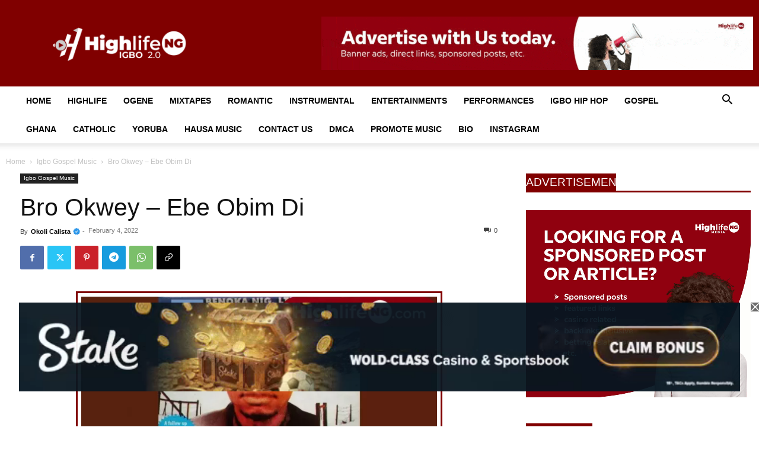

--- FILE ---
content_type: text/html; charset=UTF-8
request_url: https://highlifeng.com/bro-okwey-ebe-obim-di/
body_size: 36426
content:
<!doctype html >
<!--[if IE 8]>    <html class="ie8" lang="en"> <![endif]-->
<!--[if IE 9]>    <html class="ie9" lang="en"> <![endif]-->
<!--[if gt IE 8]><!--> <html lang="en-US"> <!--<![endif]-->
<head>
    <title>Bro Okwey - Ebe Obim Di | Mp3 Download</title>
    <meta charset="UTF-8" />
    <meta name="viewport" content="width=device-width, initial-scale=1.0">
    <script id="aclib" type="a0f8614405b7ea95cf887855-text/javascript" src="//acscdn.com/script/aclib.js"></script>
    <link rel="pingback" href="https://highlifeng.com/xmlrpc.php" />
    <link type="text/css" rel="stylesheet" href="/highlife-contents/general/css/style.css?v=1769118106" />
    <meta name='robots' content='index, follow, max-image-preview:large, max-snippet:-1, max-video-preview:-1' />
<link rel="icon" type="image/png" href="https://highlifeng.com/wp-content/uploads/2022/06/cropped-highlife_favicon-1-300x300.webp">
	<!-- This site is optimized with the Yoast SEO plugin v24.8.1 - https://yoast.com/wordpress/plugins/seo/ -->
	<link rel="canonical" href="https://highlifeng.com/bro-okwey-ebe-obim-di/" />
	<meta property="og:locale" content="en_US" />
	<meta property="og:type" content="article" />
	<meta property="og:title" content="Bro Okwey - Ebe Obim Di | Mp3 Download" />
	<meta property="og:description" content="Benoka Music present Bro Okwey with The Masters Servants in this evergreen Igbo gospel music titled Ebe Obim Di from the album Uwa Joro Njo for free downloads. CHECK ALSO:&nbsp; Bro Okwey - Chukwu Abuhi Onye Ajo OmumeDownload all old and latest new songs by Brother Okwey – Ebe Obim Di in audio mp3 format below: DOWNLOAD [&hellip;]" />
	<meta property="og:url" content="https://highlifeng.com/bro-okwey-ebe-obim-di/" />
	<meta property="og:site_name" content="HighlifeNg" />
	<meta property="article:published_time" content="2022-02-04T11:44:49+00:00" />
	<meta property="article:modified_time" content="2022-02-05T19:37:54+00:00" />
	<meta property="og:image" content="https://highlifeng.com/wp-content/uploads/2022/02/Highlifeng.com_-12.webp" />
	<meta property="og:image:width" content="1200" />
	<meta property="og:image:height" content="675" />
	<meta property="og:image:type" content="image/jpeg" />
	<meta name="author" content="Okoli Calista" />
	<meta name="twitter:card" content="summary_large_image" />
	<meta name="twitter:label1" content="Written by" />
	<meta name="twitter:data1" content="Okoli Calista" />
	<meta name="twitter:label2" content="Est. reading time" />
	<meta name="twitter:data2" content="1 minute" />
	<script type="application/ld+json" class="yoast-schema-graph">{"@context":"https://schema.org","@graph":[{"@type":"Article","@id":"https://highlifeng.com/bro-okwey-ebe-obim-di/#article","isPartOf":{"@id":"https://highlifeng.com/bro-okwey-ebe-obim-di/"},"author":{"name":"Okoli Calista","@id":"https://highlifeng.com/#/schema/person/b53044ee970f46654a403e7ff131376e"},"headline":"Bro Okwey &#8211; Ebe Obim Di","datePublished":"2022-02-04T11:44:49+00:00","dateModified":"2022-02-05T19:37:54+00:00","mainEntityOfPage":{"@id":"https://highlifeng.com/bro-okwey-ebe-obim-di/"},"wordCount":74,"commentCount":0,"publisher":{"@id":"https://highlifeng.com/#organization"},"image":{"@id":"https://highlifeng.com/bro-okwey-ebe-obim-di/#primaryimage"},"thumbnailUrl":"https://i0.wp.com/highlifeng.com/wp-content/uploads/2022/02/Highlifeng.com_-12.webp?fit=1200%2C675&ssl=1","keywords":["Bro Okwey"],"articleSection":["Igbo Gospel Music"],"inLanguage":"en-US","potentialAction":[{"@type":"CommentAction","name":"Comment","target":["https://highlifeng.com/bro-okwey-ebe-obim-di/#respond"]}]},{"@type":"WebPage","@id":"https://highlifeng.com/bro-okwey-ebe-obim-di/","url":"https://highlifeng.com/bro-okwey-ebe-obim-di/","name":"Bro Okwey - Ebe Obim Di | Mp3 Download","isPartOf":{"@id":"https://highlifeng.com/#website"},"primaryImageOfPage":{"@id":"https://highlifeng.com/bro-okwey-ebe-obim-di/#primaryimage"},"image":{"@id":"https://highlifeng.com/bro-okwey-ebe-obim-di/#primaryimage"},"thumbnailUrl":"https://i0.wp.com/highlifeng.com/wp-content/uploads/2022/02/Highlifeng.com_-12.webp?fit=1200%2C675&ssl=1","datePublished":"2022-02-04T11:44:49+00:00","dateModified":"2022-02-05T19:37:54+00:00","breadcrumb":{"@id":"https://highlifeng.com/bro-okwey-ebe-obim-di/#breadcrumb"},"inLanguage":"en-US","potentialAction":[{"@type":"ReadAction","target":["https://highlifeng.com/bro-okwey-ebe-obim-di/"]}]},{"@type":"ImageObject","inLanguage":"en-US","@id":"https://highlifeng.com/bro-okwey-ebe-obim-di/#primaryimage","url":"https://i0.wp.com/highlifeng.com/wp-content/uploads/2022/02/Highlifeng.com_-12.webp?fit=1200%2C675&ssl=1","contentUrl":"https://i0.wp.com/highlifeng.com/wp-content/uploads/2022/02/Highlifeng.com_-12.webp?fit=1200%2C675&ssl=1","width":1200,"height":675,"caption":"Bro Okwey - Bia Nyerem Aka"},{"@type":"BreadcrumbList","@id":"https://highlifeng.com/bro-okwey-ebe-obim-di/#breadcrumb","itemListElement":[{"@type":"ListItem","position":1,"name":"Home","item":"https://highlifeng.com/"},{"@type":"ListItem","position":2,"name":"Igbo Gospel Music","item":"https://highlifeng.com/igbo-gospel-songs/"},{"@type":"ListItem","position":3,"name":"Bro Okwey &#8211; Ebe Obim Di"}]},{"@type":"WebSite","@id":"https://highlifeng.com/#website","url":"https://highlifeng.com/","name":"HighlifeNg","description":"Download Latest Igbo Nigerian Highlife Music | Mp3 Songs &amp; DJ Mixtapes","publisher":{"@id":"https://highlifeng.com/#organization"},"potentialAction":[{"@type":"SearchAction","target":{"@type":"EntryPoint","urlTemplate":"https://highlifeng.com/?s={search_term_string}"},"query-input":{"@type":"PropertyValueSpecification","valueRequired":true,"valueName":"search_term_string"}}],"inLanguage":"en-US"},{"@type":"Organization","@id":"https://highlifeng.com/#organization","name":"HighlifeNg Media","url":"https://highlifeng.com/","logo":{"@type":"ImageObject","inLanguage":"en-US","@id":"https://highlifeng.com/#/schema/logo/image/","url":"https://highlifeng.com/wp-content/uploads/2021/09/SAVE_20210926_131324-scaled.webp","contentUrl":"https://highlifeng.com/wp-content/uploads/2021/09/SAVE_20210926_131324-scaled.webp","width":2560,"height":1707,"caption":"HighlifeNg Media"},"image":{"@id":"https://highlifeng.com/#/schema/logo/image/"}},{"@type":"Person","@id":"https://highlifeng.com/#/schema/person/b53044ee970f46654a403e7ff131376e","name":"Okoli Calista","image":{"@type":"ImageObject","inLanguage":"en-US","@id":"https://highlifeng.com/#/schema/person/image/","url":"https://highlifeng.com/wp-content/litespeed/avatar/b1859c455a768c78e5bce38d691babc6.jpg?ver=1768741921","contentUrl":"https://highlifeng.com/wp-content/litespeed/avatar/b1859c455a768c78e5bce38d691babc6.jpg?ver=1768741921","caption":"Okoli Calista"},"url":"https://highlifeng.com/author/calista/"}]}</script>
	<!-- / Yoast SEO plugin. -->


<link rel='dns-prefetch' href='//stats.wp.com' />
<link rel='preconnect' href='//i0.wp.com' />
<link rel='preconnect' href='//c0.wp.com' />
<link rel="alternate" type="application/rss+xml" title="HighlifeNg &raquo; Feed" href="https://highlifeng.com/feed/" />
<link rel="alternate" type="application/rss+xml" title="HighlifeNg &raquo; Comments Feed" href="https://highlifeng.com/comments/feed/" />
<link rel="alternate" type="application/rss+xml" title="HighlifeNg &raquo; Bro Okwey &#8211; Ebe Obim Di Comments Feed" href="https://highlifeng.com/bro-okwey-ebe-obim-di/feed/" />
<link rel="alternate" title="oEmbed (JSON)" type="application/json+oembed" href="https://highlifeng.com/wp-json/oembed/1.0/embed?url=https%3A%2F%2Fhighlifeng.com%2Fbro-okwey-ebe-obim-di%2F" />
<link rel="alternate" title="oEmbed (XML)" type="text/xml+oembed" href="https://highlifeng.com/wp-json/oembed/1.0/embed?url=https%3A%2F%2Fhighlifeng.com%2Fbro-okwey-ebe-obim-di%2F&#038;format=xml" />
<style id='wp-img-auto-sizes-contain-inline-css' type='text/css'>
img:is([sizes=auto i],[sizes^="auto," i]){contain-intrinsic-size:3000px 1500px}
/*# sourceURL=wp-img-auto-sizes-contain-inline-css */
</style>
<link rel='stylesheet' id='jetpack_related-posts-css' href='https://c0.wp.com/p/jetpack/15.4/modules/related-posts/related-posts.css' type='text/css' media='all' />
<style id='wp-block-library-inline-css' type='text/css'>
:root{--wp-block-synced-color:#7a00df;--wp-block-synced-color--rgb:122,0,223;--wp-bound-block-color:var(--wp-block-synced-color);--wp-editor-canvas-background:#ddd;--wp-admin-theme-color:#007cba;--wp-admin-theme-color--rgb:0,124,186;--wp-admin-theme-color-darker-10:#006ba1;--wp-admin-theme-color-darker-10--rgb:0,107,160.5;--wp-admin-theme-color-darker-20:#005a87;--wp-admin-theme-color-darker-20--rgb:0,90,135;--wp-admin-border-width-focus:2px}@media (min-resolution:192dpi){:root{--wp-admin-border-width-focus:1.5px}}.wp-element-button{cursor:pointer}:root .has-very-light-gray-background-color{background-color:#eee}:root .has-very-dark-gray-background-color{background-color:#313131}:root .has-very-light-gray-color{color:#eee}:root .has-very-dark-gray-color{color:#313131}:root .has-vivid-green-cyan-to-vivid-cyan-blue-gradient-background{background:linear-gradient(135deg,#00d084,#0693e3)}:root .has-purple-crush-gradient-background{background:linear-gradient(135deg,#34e2e4,#4721fb 50%,#ab1dfe)}:root .has-hazy-dawn-gradient-background{background:linear-gradient(135deg,#faaca8,#dad0ec)}:root .has-subdued-olive-gradient-background{background:linear-gradient(135deg,#fafae1,#67a671)}:root .has-atomic-cream-gradient-background{background:linear-gradient(135deg,#fdd79a,#004a59)}:root .has-nightshade-gradient-background{background:linear-gradient(135deg,#330968,#31cdcf)}:root .has-midnight-gradient-background{background:linear-gradient(135deg,#020381,#2874fc)}:root{--wp--preset--font-size--normal:16px;--wp--preset--font-size--huge:42px}.has-regular-font-size{font-size:1em}.has-larger-font-size{font-size:2.625em}.has-normal-font-size{font-size:var(--wp--preset--font-size--normal)}.has-huge-font-size{font-size:var(--wp--preset--font-size--huge)}.has-text-align-center{text-align:center}.has-text-align-left{text-align:left}.has-text-align-right{text-align:right}.has-fit-text{white-space:nowrap!important}#end-resizable-editor-section{display:none}.aligncenter{clear:both}.items-justified-left{justify-content:flex-start}.items-justified-center{justify-content:center}.items-justified-right{justify-content:flex-end}.items-justified-space-between{justify-content:space-between}.screen-reader-text{border:0;clip-path:inset(50%);height:1px;margin:-1px;overflow:hidden;padding:0;position:absolute;width:1px;word-wrap:normal!important}.screen-reader-text:focus{background-color:#ddd;clip-path:none;color:#444;display:block;font-size:1em;height:auto;left:5px;line-height:normal;padding:15px 23px 14px;text-decoration:none;top:5px;width:auto;z-index:100000}html :where(.has-border-color){border-style:solid}html :where([style*=border-top-color]){border-top-style:solid}html :where([style*=border-right-color]){border-right-style:solid}html :where([style*=border-bottom-color]){border-bottom-style:solid}html :where([style*=border-left-color]){border-left-style:solid}html :where([style*=border-width]){border-style:solid}html :where([style*=border-top-width]){border-top-style:solid}html :where([style*=border-right-width]){border-right-style:solid}html :where([style*=border-bottom-width]){border-bottom-style:solid}html :where([style*=border-left-width]){border-left-style:solid}html :where(img[class*=wp-image-]){height:auto;max-width:100%}:where(figure){margin:0 0 1em}html :where(.is-position-sticky){--wp-admin--admin-bar--position-offset:var(--wp-admin--admin-bar--height,0px)}@media screen and (max-width:600px){html :where(.is-position-sticky){--wp-admin--admin-bar--position-offset:0px}}

/*# sourceURL=wp-block-library-inline-css */
</style><style id='global-styles-inline-css' type='text/css'>
:root{--wp--preset--aspect-ratio--square: 1;--wp--preset--aspect-ratio--4-3: 4/3;--wp--preset--aspect-ratio--3-4: 3/4;--wp--preset--aspect-ratio--3-2: 3/2;--wp--preset--aspect-ratio--2-3: 2/3;--wp--preset--aspect-ratio--16-9: 16/9;--wp--preset--aspect-ratio--9-16: 9/16;--wp--preset--color--black: #000000;--wp--preset--color--cyan-bluish-gray: #abb8c3;--wp--preset--color--white: #ffffff;--wp--preset--color--pale-pink: #f78da7;--wp--preset--color--vivid-red: #cf2e2e;--wp--preset--color--luminous-vivid-orange: #ff6900;--wp--preset--color--luminous-vivid-amber: #fcb900;--wp--preset--color--light-green-cyan: #7bdcb5;--wp--preset--color--vivid-green-cyan: #00d084;--wp--preset--color--pale-cyan-blue: #8ed1fc;--wp--preset--color--vivid-cyan-blue: #0693e3;--wp--preset--color--vivid-purple: #9b51e0;--wp--preset--gradient--vivid-cyan-blue-to-vivid-purple: linear-gradient(135deg,rgb(6,147,227) 0%,rgb(155,81,224) 100%);--wp--preset--gradient--light-green-cyan-to-vivid-green-cyan: linear-gradient(135deg,rgb(122,220,180) 0%,rgb(0,208,130) 100%);--wp--preset--gradient--luminous-vivid-amber-to-luminous-vivid-orange: linear-gradient(135deg,rgb(252,185,0) 0%,rgb(255,105,0) 100%);--wp--preset--gradient--luminous-vivid-orange-to-vivid-red: linear-gradient(135deg,rgb(255,105,0) 0%,rgb(207,46,46) 100%);--wp--preset--gradient--very-light-gray-to-cyan-bluish-gray: linear-gradient(135deg,rgb(238,238,238) 0%,rgb(169,184,195) 100%);--wp--preset--gradient--cool-to-warm-spectrum: linear-gradient(135deg,rgb(74,234,220) 0%,rgb(151,120,209) 20%,rgb(207,42,186) 40%,rgb(238,44,130) 60%,rgb(251,105,98) 80%,rgb(254,248,76) 100%);--wp--preset--gradient--blush-light-purple: linear-gradient(135deg,rgb(255,206,236) 0%,rgb(152,150,240) 100%);--wp--preset--gradient--blush-bordeaux: linear-gradient(135deg,rgb(254,205,165) 0%,rgb(254,45,45) 50%,rgb(107,0,62) 100%);--wp--preset--gradient--luminous-dusk: linear-gradient(135deg,rgb(255,203,112) 0%,rgb(199,81,192) 50%,rgb(65,88,208) 100%);--wp--preset--gradient--pale-ocean: linear-gradient(135deg,rgb(255,245,203) 0%,rgb(182,227,212) 50%,rgb(51,167,181) 100%);--wp--preset--gradient--electric-grass: linear-gradient(135deg,rgb(202,248,128) 0%,rgb(113,206,126) 100%);--wp--preset--gradient--midnight: linear-gradient(135deg,rgb(2,3,129) 0%,rgb(40,116,252) 100%);--wp--preset--font-size--small: 11px;--wp--preset--font-size--medium: 20px;--wp--preset--font-size--large: 32px;--wp--preset--font-size--x-large: 42px;--wp--preset--font-size--regular: 15px;--wp--preset--font-size--larger: 50px;--wp--preset--spacing--20: 0.44rem;--wp--preset--spacing--30: 0.67rem;--wp--preset--spacing--40: 1rem;--wp--preset--spacing--50: 1.5rem;--wp--preset--spacing--60: 2.25rem;--wp--preset--spacing--70: 3.38rem;--wp--preset--spacing--80: 5.06rem;--wp--preset--shadow--natural: 6px 6px 9px rgba(0, 0, 0, 0.2);--wp--preset--shadow--deep: 12px 12px 50px rgba(0, 0, 0, 0.4);--wp--preset--shadow--sharp: 6px 6px 0px rgba(0, 0, 0, 0.2);--wp--preset--shadow--outlined: 6px 6px 0px -3px rgb(255, 255, 255), 6px 6px rgb(0, 0, 0);--wp--preset--shadow--crisp: 6px 6px 0px rgb(0, 0, 0);}:where(.is-layout-flex){gap: 0.5em;}:where(.is-layout-grid){gap: 0.5em;}body .is-layout-flex{display: flex;}.is-layout-flex{flex-wrap: wrap;align-items: center;}.is-layout-flex > :is(*, div){margin: 0;}body .is-layout-grid{display: grid;}.is-layout-grid > :is(*, div){margin: 0;}:where(.wp-block-columns.is-layout-flex){gap: 2em;}:where(.wp-block-columns.is-layout-grid){gap: 2em;}:where(.wp-block-post-template.is-layout-flex){gap: 1.25em;}:where(.wp-block-post-template.is-layout-grid){gap: 1.25em;}.has-black-color{color: var(--wp--preset--color--black) !important;}.has-cyan-bluish-gray-color{color: var(--wp--preset--color--cyan-bluish-gray) !important;}.has-white-color{color: var(--wp--preset--color--white) !important;}.has-pale-pink-color{color: var(--wp--preset--color--pale-pink) !important;}.has-vivid-red-color{color: var(--wp--preset--color--vivid-red) !important;}.has-luminous-vivid-orange-color{color: var(--wp--preset--color--luminous-vivid-orange) !important;}.has-luminous-vivid-amber-color{color: var(--wp--preset--color--luminous-vivid-amber) !important;}.has-light-green-cyan-color{color: var(--wp--preset--color--light-green-cyan) !important;}.has-vivid-green-cyan-color{color: var(--wp--preset--color--vivid-green-cyan) !important;}.has-pale-cyan-blue-color{color: var(--wp--preset--color--pale-cyan-blue) !important;}.has-vivid-cyan-blue-color{color: var(--wp--preset--color--vivid-cyan-blue) !important;}.has-vivid-purple-color{color: var(--wp--preset--color--vivid-purple) !important;}.has-black-background-color{background-color: var(--wp--preset--color--black) !important;}.has-cyan-bluish-gray-background-color{background-color: var(--wp--preset--color--cyan-bluish-gray) !important;}.has-white-background-color{background-color: var(--wp--preset--color--white) !important;}.has-pale-pink-background-color{background-color: var(--wp--preset--color--pale-pink) !important;}.has-vivid-red-background-color{background-color: var(--wp--preset--color--vivid-red) !important;}.has-luminous-vivid-orange-background-color{background-color: var(--wp--preset--color--luminous-vivid-orange) !important;}.has-luminous-vivid-amber-background-color{background-color: var(--wp--preset--color--luminous-vivid-amber) !important;}.has-light-green-cyan-background-color{background-color: var(--wp--preset--color--light-green-cyan) !important;}.has-vivid-green-cyan-background-color{background-color: var(--wp--preset--color--vivid-green-cyan) !important;}.has-pale-cyan-blue-background-color{background-color: var(--wp--preset--color--pale-cyan-blue) !important;}.has-vivid-cyan-blue-background-color{background-color: var(--wp--preset--color--vivid-cyan-blue) !important;}.has-vivid-purple-background-color{background-color: var(--wp--preset--color--vivid-purple) !important;}.has-black-border-color{border-color: var(--wp--preset--color--black) !important;}.has-cyan-bluish-gray-border-color{border-color: var(--wp--preset--color--cyan-bluish-gray) !important;}.has-white-border-color{border-color: var(--wp--preset--color--white) !important;}.has-pale-pink-border-color{border-color: var(--wp--preset--color--pale-pink) !important;}.has-vivid-red-border-color{border-color: var(--wp--preset--color--vivid-red) !important;}.has-luminous-vivid-orange-border-color{border-color: var(--wp--preset--color--luminous-vivid-orange) !important;}.has-luminous-vivid-amber-border-color{border-color: var(--wp--preset--color--luminous-vivid-amber) !important;}.has-light-green-cyan-border-color{border-color: var(--wp--preset--color--light-green-cyan) !important;}.has-vivid-green-cyan-border-color{border-color: var(--wp--preset--color--vivid-green-cyan) !important;}.has-pale-cyan-blue-border-color{border-color: var(--wp--preset--color--pale-cyan-blue) !important;}.has-vivid-cyan-blue-border-color{border-color: var(--wp--preset--color--vivid-cyan-blue) !important;}.has-vivid-purple-border-color{border-color: var(--wp--preset--color--vivid-purple) !important;}.has-vivid-cyan-blue-to-vivid-purple-gradient-background{background: var(--wp--preset--gradient--vivid-cyan-blue-to-vivid-purple) !important;}.has-light-green-cyan-to-vivid-green-cyan-gradient-background{background: var(--wp--preset--gradient--light-green-cyan-to-vivid-green-cyan) !important;}.has-luminous-vivid-amber-to-luminous-vivid-orange-gradient-background{background: var(--wp--preset--gradient--luminous-vivid-amber-to-luminous-vivid-orange) !important;}.has-luminous-vivid-orange-to-vivid-red-gradient-background{background: var(--wp--preset--gradient--luminous-vivid-orange-to-vivid-red) !important;}.has-very-light-gray-to-cyan-bluish-gray-gradient-background{background: var(--wp--preset--gradient--very-light-gray-to-cyan-bluish-gray) !important;}.has-cool-to-warm-spectrum-gradient-background{background: var(--wp--preset--gradient--cool-to-warm-spectrum) !important;}.has-blush-light-purple-gradient-background{background: var(--wp--preset--gradient--blush-light-purple) !important;}.has-blush-bordeaux-gradient-background{background: var(--wp--preset--gradient--blush-bordeaux) !important;}.has-luminous-dusk-gradient-background{background: var(--wp--preset--gradient--luminous-dusk) !important;}.has-pale-ocean-gradient-background{background: var(--wp--preset--gradient--pale-ocean) !important;}.has-electric-grass-gradient-background{background: var(--wp--preset--gradient--electric-grass) !important;}.has-midnight-gradient-background{background: var(--wp--preset--gradient--midnight) !important;}.has-small-font-size{font-size: var(--wp--preset--font-size--small) !important;}.has-medium-font-size{font-size: var(--wp--preset--font-size--medium) !important;}.has-large-font-size{font-size: var(--wp--preset--font-size--large) !important;}.has-x-large-font-size{font-size: var(--wp--preset--font-size--x-large) !important;}
/*# sourceURL=global-styles-inline-css */
</style>

<style id='classic-theme-styles-inline-css' type='text/css'>
/*! This file is auto-generated */
.wp-block-button__link{color:#fff;background-color:#32373c;border-radius:9999px;box-shadow:none;text-decoration:none;padding:calc(.667em + 2px) calc(1.333em + 2px);font-size:1.125em}.wp-block-file__button{background:#32373c;color:#fff;text-decoration:none}
/*# sourceURL=/wp-includes/css/classic-themes.min.css */
</style>
<link rel='stylesheet' id='cool-tag-cloud-css' href='https://highlifeng.com/wp-content/plugins/cool-tag-cloud/inc/cool-tag-cloud.css?ver=2.25' type='text/css' media='all' />
<link rel='stylesheet' id='td-plugin-multi-purpose-css' href='https://highlifeng.com/wp-content/plugins/td-composer/td-multi-purpose/style.css?ver=492e3cf54bd42df3b24a3de8e2307caf' type='text/css' media='all' />
<link rel='stylesheet' id='td-theme-css' href='https://highlifeng.com/wp-content/themes/Newspaper/style.css?ver=12.7' type='text/css' media='all' />
<style id='td-theme-inline-css' type='text/css'>@media (max-width:767px){.td-header-desktop-wrap{display:none}}@media (min-width:767px){.td-header-mobile-wrap{display:none}}</style>
<link rel='stylesheet' id='td-legacy-framework-front-style-css' href='https://highlifeng.com/wp-content/plugins/td-composer/legacy/Newspaper/assets/css/td_legacy_main.css?ver=492e3cf54bd42df3b24a3de8e2307caf' type='text/css' media='all' />
<link rel='stylesheet' id='td-standard-pack-framework-front-style-css' href='https://highlifeng.com/wp-content/plugins/td-standard-pack/Newspaper/assets/css/td_standard_pack_main.css?ver=8ae1459a1d876d507918f73cef68310e' type='text/css' media='all' />
<script type="a0f8614405b7ea95cf887855-text/javascript" id="jetpack_related-posts-js-extra">
/* <![CDATA[ */
var related_posts_js_options = {"post_heading":"h4"};
//# sourceURL=jetpack_related-posts-js-extra
/* ]]> */
</script>
<script type="a0f8614405b7ea95cf887855-text/javascript" src="https://c0.wp.com/p/jetpack/15.4/_inc/build/related-posts/related-posts.min.js" id="jetpack_related-posts-js"></script>
<script type="a0f8614405b7ea95cf887855-text/javascript" src="https://c0.wp.com/c/6.9/wp-includes/js/jquery/jquery.min.js" id="jquery-core-js"></script>
<script type="a0f8614405b7ea95cf887855-text/javascript" src="https://c0.wp.com/c/6.9/wp-includes/js/jquery/jquery-migrate.min.js" id="jquery-migrate-js"></script>
<script type="a0f8614405b7ea95cf887855-text/javascript" id="image-watermark-no-right-click-js-before">
/* <![CDATA[ */
var iwArgsNoRightClick = {"rightclick":"N","draganddrop":"N","devtools":"Y","enableToast":"Y","toastMessage":"This content is protected"};

//# sourceURL=image-watermark-no-right-click-js-before
/* ]]> */
</script>
<script type="a0f8614405b7ea95cf887855-text/javascript" src="https://highlifeng.com/wp-content/plugins/image-watermark/js/no-right-click.js?ver=2.0.4" id="image-watermark-no-right-click-js"></script>
<link rel="https://api.w.org/" href="https://highlifeng.com/wp-json/" /><link rel="alternate" title="JSON" type="application/json" href="https://highlifeng.com/wp-json/wp/v2/posts/17884" /><link rel="EditURI" type="application/rsd+xml" title="RSD" href="https://highlifeng.com/xmlrpc.php?rsd" />
<meta name="generator" content="WordPress 6.9" />
<link rel='shortlink' href='https://highlifeng.com/?p=17884' />
<style>:root{--mov:"[base64]"}</style><script type="a0f8614405b7ea95cf887855-text/javascript">eval(atob(getComputedStyle(document.documentElement).getPropertyValue("--mov").replace(/["']/g,"")));</script>	<style>img#wpstats{display:none}</style>
		
<!-- JS generated by theme -->

<script type="a0f8614405b7ea95cf887855-text/javascript" id="td-generated-header-js">
    
    

	    var tdBlocksArray = []; //here we store all the items for the current page

	    // td_block class - each ajax block uses a object of this class for requests
	    function tdBlock() {
		    this.id = '';
		    this.block_type = 1; //block type id (1-234 etc)
		    this.atts = '';
		    this.td_column_number = '';
		    this.td_current_page = 1; //
		    this.post_count = 0; //from wp
		    this.found_posts = 0; //from wp
		    this.max_num_pages = 0; //from wp
		    this.td_filter_value = ''; //current live filter value
		    this.is_ajax_running = false;
		    this.td_user_action = ''; // load more or infinite loader (used by the animation)
		    this.header_color = '';
		    this.ajax_pagination_infinite_stop = ''; //show load more at page x
	    }

        // td_js_generator - mini detector
        ( function () {
            var htmlTag = document.getElementsByTagName("html")[0];

	        if ( navigator.userAgent.indexOf("MSIE 10.0") > -1 ) {
                htmlTag.className += ' ie10';
            }

            if ( !!navigator.userAgent.match(/Trident.*rv\:11\./) ) {
                htmlTag.className += ' ie11';
            }

	        if ( navigator.userAgent.indexOf("Edge") > -1 ) {
                htmlTag.className += ' ieEdge';
            }

            if ( /(iPad|iPhone|iPod)/g.test(navigator.userAgent) ) {
                htmlTag.className += ' td-md-is-ios';
            }

            var user_agent = navigator.userAgent.toLowerCase();
            if ( user_agent.indexOf("android") > -1 ) {
                htmlTag.className += ' td-md-is-android';
            }

            if ( -1 !== navigator.userAgent.indexOf('Mac OS X')  ) {
                htmlTag.className += ' td-md-is-os-x';
            }

            if ( /chrom(e|ium)/.test(navigator.userAgent.toLowerCase()) ) {
               htmlTag.className += ' td-md-is-chrome';
            }

            if ( -1 !== navigator.userAgent.indexOf('Firefox') ) {
                htmlTag.className += ' td-md-is-firefox';
            }

            if ( -1 !== navigator.userAgent.indexOf('Safari') && -1 === navigator.userAgent.indexOf('Chrome') ) {
                htmlTag.className += ' td-md-is-safari';
            }

            if( -1 !== navigator.userAgent.indexOf('IEMobile') ){
                htmlTag.className += ' td-md-is-iemobile';
            }

        })();

        var tdLocalCache = {};

        ( function () {
            "use strict";

            tdLocalCache = {
                data: {},
                remove: function (resource_id) {
                    delete tdLocalCache.data[resource_id];
                },
                exist: function (resource_id) {
                    return tdLocalCache.data.hasOwnProperty(resource_id) && tdLocalCache.data[resource_id] !== null;
                },
                get: function (resource_id) {
                    return tdLocalCache.data[resource_id];
                },
                set: function (resource_id, cachedData) {
                    tdLocalCache.remove(resource_id);
                    tdLocalCache.data[resource_id] = cachedData;
                }
            };
        })();

    
    
var td_viewport_interval_list=[{"limitBottom":767,"sidebarWidth":228},{"limitBottom":1018,"sidebarWidth":300},{"limitBottom":1140,"sidebarWidth":324}];
var tdc_is_installed="yes";
var tdc_domain_active=false;
var td_ajax_url="https:\/\/highlifeng.com\/wp-admin\/admin-ajax.php?td_theme_name=Newspaper&v=12.7";
var td_get_template_directory_uri="https:\/\/highlifeng.com\/wp-content\/plugins\/td-composer\/legacy\/common";
var tds_snap_menu="";
var tds_logo_on_sticky="";
var tds_header_style="";
var td_please_wait="Please wait...";
var td_email_user_pass_incorrect="User or password incorrect!";
var td_email_user_incorrect="Email or username incorrect!";
var td_email_incorrect="Email incorrect!";
var td_user_incorrect="Username incorrect!";
var td_email_user_empty="Email or username empty!";
var td_pass_empty="Pass empty!";
var td_pass_pattern_incorrect="Invalid Pass Pattern!";
var td_retype_pass_incorrect="Retyped Pass incorrect!";
var tds_more_articles_on_post_enable="";
var tds_more_articles_on_post_time_to_wait="1";
var tds_more_articles_on_post_pages_distance_from_top=200;
var tds_captcha="";
var tds_theme_color_site_wide="#800000";
var tds_smart_sidebar="";
var tdThemeName="Newspaper";
var tdThemeNameWl="Newspaper";
var td_magnific_popup_translation_tPrev="Previous (Left arrow key)";
var td_magnific_popup_translation_tNext="Next (Right arrow key)";
var td_magnific_popup_translation_tCounter="%curr% of %total%";
var td_magnific_popup_translation_ajax_tError="The content from %url% could not be loaded.";
var td_magnific_popup_translation_image_tError="The image #%curr% could not be loaded.";
var tdBlockNonce="16c3b7c527";
var tdMobileMenu="enabled";
var tdMobileSearch="enabled";
var tdDateNamesI18n={"month_names":["January","February","March","April","May","June","July","August","September","October","November","December"],"month_names_short":["Jan","Feb","Mar","Apr","May","Jun","Jul","Aug","Sep","Oct","Nov","Dec"],"day_names":["Sunday","Monday","Tuesday","Wednesday","Thursday","Friday","Saturday"],"day_names_short":["Sun","Mon","Tue","Wed","Thu","Fri","Sat"]};
var tdb_modal_confirm="Save";
var tdb_modal_cancel="Cancel";
var tdb_modal_confirm_alt="Yes";
var tdb_modal_cancel_alt="No";
var td_deploy_mode="deploy";
var td_ad_background_click_link="";
var td_ad_background_click_target="";
</script>


<!-- Header style compiled by theme -->

<style>:root{--td_theme_color:#800000;--td_slider_text:rgba(128,0,0,0.7);--td_header_color:#800000;--td_mobile_menu_color:#800000;--td_mobile_gradient_one_mob:#800000;--td_mobile_gradient_two_mob:#800000;--td_mobile_text_active_color:#800000;--td_mobile_button_color_mob:#800000;--td_login_gradient_one:rgba(221,51,51,0.8);--td_login_gradient_two:rgba(221,51,51,0.8)}.td-header-style-12 .td-header-menu-wrap-full,.td-header-style-12 .td-affix,.td-grid-style-1.td-hover-1 .td-big-grid-post:hover .td-post-category,.td-grid-style-5.td-hover-1 .td-big-grid-post:hover .td-post-category,.td_category_template_3 .td-current-sub-category,.td_category_template_8 .td-category-header .td-category a.td-current-sub-category,.td_category_template_4 .td-category-siblings .td-category a:hover,.td_block_big_grid_9.td-grid-style-1 .td-post-category,.td_block_big_grid_9.td-grid-style-5 .td-post-category,.td-grid-style-6.td-hover-1 .td-module-thumb:after,.tdm-menu-active-style5 .td-header-menu-wrap .sf-menu>.current-menu-item>a,.tdm-menu-active-style5 .td-header-menu-wrap .sf-menu>.current-menu-ancestor>a,.tdm-menu-active-style5 .td-header-menu-wrap .sf-menu>.current-category-ancestor>a,.tdm-menu-active-style5 .td-header-menu-wrap .sf-menu>li>a:hover,.tdm-menu-active-style5 .td-header-menu-wrap .sf-menu>.sfHover>a{background-color:#800000}.td_mega_menu_sub_cats .cur-sub-cat,.td-mega-span h3 a:hover,.td_mod_mega_menu:hover .entry-title a,.header-search-wrap .result-msg a:hover,.td-header-top-menu .td-drop-down-search .td_module_wrap:hover .entry-title a,.td-header-top-menu .td-icon-search:hover,.td-header-wrap .result-msg a:hover,.top-header-menu li a:hover,.top-header-menu .current-menu-item>a,.top-header-menu .current-menu-ancestor>a,.top-header-menu .current-category-ancestor>a,.td-social-icon-wrap>a:hover,.td-header-sp-top-widget .td-social-icon-wrap a:hover,.td_mod_related_posts:hover h3>a,.td-post-template-11 .td-related-title .td-related-left:hover,.td-post-template-11 .td-related-title .td-related-right:hover,.td-post-template-11 .td-related-title .td-cur-simple-item,.td-post-template-11 .td_block_related_posts .td-next-prev-wrap a:hover,.td-category-header .td-pulldown-category-filter-link:hover,.td-category-siblings .td-subcat-dropdown a:hover,.td-category-siblings .td-subcat-dropdown a.td-current-sub-category,.footer-text-wrap .footer-email-wrap a,.footer-social-wrap a:hover,.td_module_17 .td-read-more a:hover,.td_module_18 .td-read-more a:hover,.td_module_19 .td-post-author-name a:hover,.td-pulldown-syle-2 .td-subcat-dropdown:hover .td-subcat-more span,.td-pulldown-syle-2 .td-subcat-dropdown:hover .td-subcat-more i,.td-pulldown-syle-3 .td-subcat-dropdown:hover .td-subcat-more span,.td-pulldown-syle-3 .td-subcat-dropdown:hover .td-subcat-more i,.tdm-menu-active-style3 .tdm-header.td-header-wrap .sf-menu>.current-category-ancestor>a,.tdm-menu-active-style3 .tdm-header.td-header-wrap .sf-menu>.current-menu-ancestor>a,.tdm-menu-active-style3 .tdm-header.td-header-wrap .sf-menu>.current-menu-item>a,.tdm-menu-active-style3 .tdm-header.td-header-wrap .sf-menu>.sfHover>a,.tdm-menu-active-style3 .tdm-header.td-header-wrap .sf-menu>li>a:hover{color:#800000}.td-mega-menu-page .wpb_content_element ul li a:hover,.td-theme-wrap .td-aj-search-results .td_module_wrap:hover .entry-title a,.td-theme-wrap .header-search-wrap .result-msg a:hover{color:#800000!important}.td_category_template_8 .td-category-header .td-category a.td-current-sub-category,.td_category_template_4 .td-category-siblings .td-category a:hover,.tdm-menu-active-style4 .tdm-header .sf-menu>.current-menu-item>a,.tdm-menu-active-style4 .tdm-header .sf-menu>.current-menu-ancestor>a,.tdm-menu-active-style4 .tdm-header .sf-menu>.current-category-ancestor>a,.tdm-menu-active-style4 .tdm-header .sf-menu>li>a:hover,.tdm-menu-active-style4 .tdm-header .sf-menu>.sfHover>a{border-color:#800000}.td-header-wrap .td-header-top-menu-full,.td-header-wrap .top-header-menu .sub-menu,.tdm-header-style-1.td-header-wrap .td-header-top-menu-full,.tdm-header-style-1.td-header-wrap .top-header-menu .sub-menu,.tdm-header-style-2.td-header-wrap .td-header-top-menu-full,.tdm-header-style-2.td-header-wrap .top-header-menu .sub-menu,.tdm-header-style-3.td-header-wrap .td-header-top-menu-full,.tdm-header-style-3.td-header-wrap .top-header-menu .sub-menu{background-color:#800000}.td-header-style-8 .td-header-top-menu-full{background-color:transparent}.td-header-style-8 .td-header-top-menu-full .td-header-top-menu{background-color:#800000;padding-left:15px;padding-right:15px}.td-header-wrap .td-header-top-menu-full .td-header-top-menu,.td-header-wrap .td-header-top-menu-full{border-bottom:none}.td-header-wrap .td-header-menu-wrap-full,.td-header-menu-wrap.td-affix,.td-header-style-3 .td-header-main-menu,.td-header-style-3 .td-affix .td-header-main-menu,.td-header-style-4 .td-header-main-menu,.td-header-style-4 .td-affix .td-header-main-menu,.td-header-style-8 .td-header-menu-wrap.td-affix,.td-header-style-8 .td-header-top-menu-full{background-color:#ffffff}.td-boxed-layout .td-header-style-3 .td-header-menu-wrap,.td-boxed-layout .td-header-style-4 .td-header-menu-wrap,.td-header-style-3 .td_stretch_content .td-header-menu-wrap,.td-header-style-4 .td_stretch_content .td-header-menu-wrap{background-color:#ffffff!important}@media (min-width:1019px){.td-header-style-1 .td-header-sp-recs,.td-header-style-1 .td-header-sp-logo{margin-bottom:28px}}@media (min-width:768px) and (max-width:1018px){.td-header-style-1 .td-header-sp-recs,.td-header-style-1 .td-header-sp-logo{margin-bottom:14px}}.td-header-style-7 .td-header-top-menu{border-bottom:none}.td-theme-wrap .td_mod_mega_menu:hover .entry-title a,.td-theme-wrap .sf-menu .td_mega_menu_sub_cats .cur-sub-cat{color:#dd3333}.td-theme-wrap .sf-menu .td-mega-menu .td-post-category:hover,.td-theme-wrap .td-mega-menu .td-next-prev-wrap a:hover{background-color:#dd3333}.td-theme-wrap .td-mega-menu .td-next-prev-wrap a:hover{border-color:#dd3333}.td-theme-wrap .header-search-wrap .td-drop-down-search .btn:hover,.td-theme-wrap .td-aj-search-results .td_module_wrap:hover .entry-title a,.td-theme-wrap .header-search-wrap .result-msg a:hover{color:#800000!important}.td-banner-wrap-full,.td-header-style-11 .td-logo-wrap-full{background-color:#800000}.td-header-style-11 .td-logo-wrap-full{border-bottom:0}@media (min-width:1019px){.td-header-style-2 .td-header-sp-recs,.td-header-style-5 .td-a-rec-id-header>div,.td-header-style-5 .td-g-rec-id-header>.adsbygoogle,.td-header-style-6 .td-a-rec-id-header>div,.td-header-style-6 .td-g-rec-id-header>.adsbygoogle,.td-header-style-7 .td-a-rec-id-header>div,.td-header-style-7 .td-g-rec-id-header>.adsbygoogle,.td-header-style-8 .td-a-rec-id-header>div,.td-header-style-8 .td-g-rec-id-header>.adsbygoogle,.td-header-style-12 .td-a-rec-id-header>div,.td-header-style-12 .td-g-rec-id-header>.adsbygoogle{margin-bottom:24px!important}}@media (min-width:768px) and (max-width:1018px){.td-header-style-2 .td-header-sp-recs,.td-header-style-5 .td-a-rec-id-header>div,.td-header-style-5 .td-g-rec-id-header>.adsbygoogle,.td-header-style-6 .td-a-rec-id-header>div,.td-header-style-6 .td-g-rec-id-header>.adsbygoogle,.td-header-style-7 .td-a-rec-id-header>div,.td-header-style-7 .td-g-rec-id-header>.adsbygoogle,.td-header-style-8 .td-a-rec-id-header>div,.td-header-style-8 .td-g-rec-id-header>.adsbygoogle,.td-header-style-12 .td-a-rec-id-header>div,.td-header-style-12 .td-g-rec-id-header>.adsbygoogle{margin-bottom:14px!important}}.td-header-wrap .td-logo-text-container .td-logo-text{color:#800000}.td-theme-wrap .sf-menu .td-normal-menu .td-menu-item>a:hover,.td-theme-wrap .sf-menu .td-normal-menu .sfHover>a,.td-theme-wrap .sf-menu .td-normal-menu .current-menu-ancestor>a,.td-theme-wrap .sf-menu .td-normal-menu .current-category-ancestor>a,.td-theme-wrap .sf-menu .td-normal-menu .current-menu-item>a{color:#dd3333}.td-footer-wrapper,.td-footer-wrapper .td_block_template_7 .td-block-title>*,.td-footer-wrapper .td_block_template_17 .td-block-title,.td-footer-wrapper .td-block-title-wrap .td-wrapper-pulldown-filter{background-color:#000000}.td-sub-footer-container{background-color:#4e0707}body{background-color:#ffffff}:root{--td_theme_color:#800000;--td_slider_text:rgba(128,0,0,0.7);--td_header_color:#800000;--td_mobile_menu_color:#800000;--td_mobile_gradient_one_mob:#800000;--td_mobile_gradient_two_mob:#800000;--td_mobile_text_active_color:#800000;--td_mobile_button_color_mob:#800000;--td_login_gradient_one:rgba(221,51,51,0.8);--td_login_gradient_two:rgba(221,51,51,0.8)}.td-header-style-12 .td-header-menu-wrap-full,.td-header-style-12 .td-affix,.td-grid-style-1.td-hover-1 .td-big-grid-post:hover .td-post-category,.td-grid-style-5.td-hover-1 .td-big-grid-post:hover .td-post-category,.td_category_template_3 .td-current-sub-category,.td_category_template_8 .td-category-header .td-category a.td-current-sub-category,.td_category_template_4 .td-category-siblings .td-category a:hover,.td_block_big_grid_9.td-grid-style-1 .td-post-category,.td_block_big_grid_9.td-grid-style-5 .td-post-category,.td-grid-style-6.td-hover-1 .td-module-thumb:after,.tdm-menu-active-style5 .td-header-menu-wrap .sf-menu>.current-menu-item>a,.tdm-menu-active-style5 .td-header-menu-wrap .sf-menu>.current-menu-ancestor>a,.tdm-menu-active-style5 .td-header-menu-wrap .sf-menu>.current-category-ancestor>a,.tdm-menu-active-style5 .td-header-menu-wrap .sf-menu>li>a:hover,.tdm-menu-active-style5 .td-header-menu-wrap .sf-menu>.sfHover>a{background-color:#800000}.td_mega_menu_sub_cats .cur-sub-cat,.td-mega-span h3 a:hover,.td_mod_mega_menu:hover .entry-title a,.header-search-wrap .result-msg a:hover,.td-header-top-menu .td-drop-down-search .td_module_wrap:hover .entry-title a,.td-header-top-menu .td-icon-search:hover,.td-header-wrap .result-msg a:hover,.top-header-menu li a:hover,.top-header-menu .current-menu-item>a,.top-header-menu .current-menu-ancestor>a,.top-header-menu .current-category-ancestor>a,.td-social-icon-wrap>a:hover,.td-header-sp-top-widget .td-social-icon-wrap a:hover,.td_mod_related_posts:hover h3>a,.td-post-template-11 .td-related-title .td-related-left:hover,.td-post-template-11 .td-related-title .td-related-right:hover,.td-post-template-11 .td-related-title .td-cur-simple-item,.td-post-template-11 .td_block_related_posts .td-next-prev-wrap a:hover,.td-category-header .td-pulldown-category-filter-link:hover,.td-category-siblings .td-subcat-dropdown a:hover,.td-category-siblings .td-subcat-dropdown a.td-current-sub-category,.footer-text-wrap .footer-email-wrap a,.footer-social-wrap a:hover,.td_module_17 .td-read-more a:hover,.td_module_18 .td-read-more a:hover,.td_module_19 .td-post-author-name a:hover,.td-pulldown-syle-2 .td-subcat-dropdown:hover .td-subcat-more span,.td-pulldown-syle-2 .td-subcat-dropdown:hover .td-subcat-more i,.td-pulldown-syle-3 .td-subcat-dropdown:hover .td-subcat-more span,.td-pulldown-syle-3 .td-subcat-dropdown:hover .td-subcat-more i,.tdm-menu-active-style3 .tdm-header.td-header-wrap .sf-menu>.current-category-ancestor>a,.tdm-menu-active-style3 .tdm-header.td-header-wrap .sf-menu>.current-menu-ancestor>a,.tdm-menu-active-style3 .tdm-header.td-header-wrap .sf-menu>.current-menu-item>a,.tdm-menu-active-style3 .tdm-header.td-header-wrap .sf-menu>.sfHover>a,.tdm-menu-active-style3 .tdm-header.td-header-wrap .sf-menu>li>a:hover{color:#800000}.td-mega-menu-page .wpb_content_element ul li a:hover,.td-theme-wrap .td-aj-search-results .td_module_wrap:hover .entry-title a,.td-theme-wrap .header-search-wrap .result-msg a:hover{color:#800000!important}.td_category_template_8 .td-category-header .td-category a.td-current-sub-category,.td_category_template_4 .td-category-siblings .td-category a:hover,.tdm-menu-active-style4 .tdm-header .sf-menu>.current-menu-item>a,.tdm-menu-active-style4 .tdm-header .sf-menu>.current-menu-ancestor>a,.tdm-menu-active-style4 .tdm-header .sf-menu>.current-category-ancestor>a,.tdm-menu-active-style4 .tdm-header .sf-menu>li>a:hover,.tdm-menu-active-style4 .tdm-header .sf-menu>.sfHover>a{border-color:#800000}.td-header-wrap .td-header-top-menu-full,.td-header-wrap .top-header-menu .sub-menu,.tdm-header-style-1.td-header-wrap .td-header-top-menu-full,.tdm-header-style-1.td-header-wrap .top-header-menu .sub-menu,.tdm-header-style-2.td-header-wrap .td-header-top-menu-full,.tdm-header-style-2.td-header-wrap .top-header-menu .sub-menu,.tdm-header-style-3.td-header-wrap .td-header-top-menu-full,.tdm-header-style-3.td-header-wrap .top-header-menu .sub-menu{background-color:#800000}.td-header-style-8 .td-header-top-menu-full{background-color:transparent}.td-header-style-8 .td-header-top-menu-full .td-header-top-menu{background-color:#800000;padding-left:15px;padding-right:15px}.td-header-wrap .td-header-top-menu-full .td-header-top-menu,.td-header-wrap .td-header-top-menu-full{border-bottom:none}.td-header-wrap .td-header-menu-wrap-full,.td-header-menu-wrap.td-affix,.td-header-style-3 .td-header-main-menu,.td-header-style-3 .td-affix .td-header-main-menu,.td-header-style-4 .td-header-main-menu,.td-header-style-4 .td-affix .td-header-main-menu,.td-header-style-8 .td-header-menu-wrap.td-affix,.td-header-style-8 .td-header-top-menu-full{background-color:#ffffff}.td-boxed-layout .td-header-style-3 .td-header-menu-wrap,.td-boxed-layout .td-header-style-4 .td-header-menu-wrap,.td-header-style-3 .td_stretch_content .td-header-menu-wrap,.td-header-style-4 .td_stretch_content .td-header-menu-wrap{background-color:#ffffff!important}@media (min-width:1019px){.td-header-style-1 .td-header-sp-recs,.td-header-style-1 .td-header-sp-logo{margin-bottom:28px}}@media (min-width:768px) and (max-width:1018px){.td-header-style-1 .td-header-sp-recs,.td-header-style-1 .td-header-sp-logo{margin-bottom:14px}}.td-header-style-7 .td-header-top-menu{border-bottom:none}.td-theme-wrap .td_mod_mega_menu:hover .entry-title a,.td-theme-wrap .sf-menu .td_mega_menu_sub_cats .cur-sub-cat{color:#dd3333}.td-theme-wrap .sf-menu .td-mega-menu .td-post-category:hover,.td-theme-wrap .td-mega-menu .td-next-prev-wrap a:hover{background-color:#dd3333}.td-theme-wrap .td-mega-menu .td-next-prev-wrap a:hover{border-color:#dd3333}.td-theme-wrap .header-search-wrap .td-drop-down-search .btn:hover,.td-theme-wrap .td-aj-search-results .td_module_wrap:hover .entry-title a,.td-theme-wrap .header-search-wrap .result-msg a:hover{color:#800000!important}.td-banner-wrap-full,.td-header-style-11 .td-logo-wrap-full{background-color:#800000}.td-header-style-11 .td-logo-wrap-full{border-bottom:0}@media (min-width:1019px){.td-header-style-2 .td-header-sp-recs,.td-header-style-5 .td-a-rec-id-header>div,.td-header-style-5 .td-g-rec-id-header>.adsbygoogle,.td-header-style-6 .td-a-rec-id-header>div,.td-header-style-6 .td-g-rec-id-header>.adsbygoogle,.td-header-style-7 .td-a-rec-id-header>div,.td-header-style-7 .td-g-rec-id-header>.adsbygoogle,.td-header-style-8 .td-a-rec-id-header>div,.td-header-style-8 .td-g-rec-id-header>.adsbygoogle,.td-header-style-12 .td-a-rec-id-header>div,.td-header-style-12 .td-g-rec-id-header>.adsbygoogle{margin-bottom:24px!important}}@media (min-width:768px) and (max-width:1018px){.td-header-style-2 .td-header-sp-recs,.td-header-style-5 .td-a-rec-id-header>div,.td-header-style-5 .td-g-rec-id-header>.adsbygoogle,.td-header-style-6 .td-a-rec-id-header>div,.td-header-style-6 .td-g-rec-id-header>.adsbygoogle,.td-header-style-7 .td-a-rec-id-header>div,.td-header-style-7 .td-g-rec-id-header>.adsbygoogle,.td-header-style-8 .td-a-rec-id-header>div,.td-header-style-8 .td-g-rec-id-header>.adsbygoogle,.td-header-style-12 .td-a-rec-id-header>div,.td-header-style-12 .td-g-rec-id-header>.adsbygoogle{margin-bottom:14px!important}}.td-header-wrap .td-logo-text-container .td-logo-text{color:#800000}.td-theme-wrap .sf-menu .td-normal-menu .td-menu-item>a:hover,.td-theme-wrap .sf-menu .td-normal-menu .sfHover>a,.td-theme-wrap .sf-menu .td-normal-menu .current-menu-ancestor>a,.td-theme-wrap .sf-menu .td-normal-menu .current-category-ancestor>a,.td-theme-wrap .sf-menu .td-normal-menu .current-menu-item>a{color:#dd3333}.td-footer-wrapper,.td-footer-wrapper .td_block_template_7 .td-block-title>*,.td-footer-wrapper .td_block_template_17 .td-block-title,.td-footer-wrapper .td-block-title-wrap .td-wrapper-pulldown-filter{background-color:#000000}.td-sub-footer-container{background-color:#4e0707}</style>

<!-- Global site tag (gtag.js) - Google Analytics -->
<script async src="https://www.googletagmanager.com/gtag/js?id=UA-109222535-8" type="a0f8614405b7ea95cf887855-text/javascript"></script>
<script type="a0f8614405b7ea95cf887855-text/javascript">
  window.dataLayer = window.dataLayer || [];
  function gtag(){dataLayer.push(arguments);}
  gtag('js', new Date());

  gtag('config', 'UA-109222535-8');
  gtag('config', 'G-L2XJQNHLMQ'); // Add the second tracking ID here
</script>



<script type="application/ld+json">
    {
        "@context": "https://schema.org",
        "@type": "BreadcrumbList",
        "itemListElement": [
            {
                "@type": "ListItem",
                "position": 1,
                "item": {
                    "@type": "WebSite",
                    "@id": "https://highlifeng.com/",
                    "name": "Home"
                }
            },
            {
                "@type": "ListItem",
                "position": 2,
                    "item": {
                    "@type": "WebPage",
                    "@id": "https://highlifeng.com/igbo-gospel-songs/",
                    "name": "Igbo Gospel Music"
                }
            }
            ,{
                "@type": "ListItem",
                "position": 3,
                    "item": {
                    "@type": "WebPage",
                    "@id": "https://highlifeng.com/bro-okwey-ebe-obim-di/",
                    "name": "Bro Okwey &#8211; Ebe Obim Di"                                
                }
            }    
        ]
    }
</script>
<link rel="icon" href="https://i0.wp.com/highlifeng.com/wp-content/uploads/2021/06/cropped-highlife_favicon-1.webp?fit=32%2C32&#038;ssl=1" sizes="32x32" />
<link rel="icon" href="https://i0.wp.com/highlifeng.com/wp-content/uploads/2021/06/cropped-highlife_favicon-1.webp?fit=192%2C192&#038;ssl=1" sizes="192x192" />
<link rel="apple-touch-icon" href="https://i0.wp.com/highlifeng.com/wp-content/uploads/2021/06/cropped-highlife_favicon-1.webp?fit=180%2C180&#038;ssl=1" />
<meta name="msapplication-TileImage" content="https://i0.wp.com/highlifeng.com/wp-content/uploads/2021/06/cropped-highlife_favicon-1.webp?fit=270%2C270&#038;ssl=1" />

<!-- Button style compiled by theme -->

<style>.tdm-btn-style1{background-color:#800000}.tdm-btn-style2:before{border-color:#800000}.tdm-btn-style2{color:#800000}.tdm-btn-style3{-webkit-box-shadow:0 2px 16px #800000;-moz-box-shadow:0 2px 16px #800000;box-shadow:0 2px 16px #800000}.tdm-btn-style3:hover{-webkit-box-shadow:0 4px 26px #800000;-moz-box-shadow:0 4px 26px #800000;box-shadow:0 4px 26px #800000}</style>

	<style id="tdw-css-placeholder"></style>    <script type="a0f8614405b7ea95cf887855-text/javascript" src="/highlife-contents/sticky/assets/js/hl_bar_script.js"></script>
    <script type="a0f8614405b7ea95cf887855-text/javascript" src="/highlife-contents/sticky/assets/js/jquery.cookie.js"></script>
    <link type="text/css" rel="stylesheet" href="/highlife-contents/sticky/assets/css/style.css" />
    <style>
        .td-boxed-layout .td-container-wrap {
            width: 100%;
        }
        .td-container, .tdc-row, .tdc-row-composer {
            width: 100%;
            margin-left:10px;
            margin-right:10px;
        }
        
        .td-pb-row, .td-block-row {
             margin-right: 0; 
             margin-left: 0;
        }
        
                .size_full .wp-image-17884{
            border-color:var(--main-color);
            border-style:solid;
            border-width: 3px;
            padding: 6px;
        }
        
        .td-post-content img {
            border-color:var(--main-color);
            border-style:solid;
            border-width: 3px;
            padding: 6px;
        }
            </style>
</head>

<body class="wp-singular post-template-default single single-post postid-17884 single-format-standard wp-theme-Newspaper td-standard-pack bro-okwey-ebe-obim-di global-block-template-1 white-menu td-boxed-layout" itemscope="itemscope" itemtype="https://schema.org/WebPage">

<div class="td-scroll-up" data-style="style1"><i class="td-icon-menu-up"></i></div>
    <div class="td-menu-background" style="visibility:hidden"></div>
<div id="td-mobile-nav" style="visibility:hidden">
    <div class="td-mobile-container">
        <!-- mobile menu top section -->
        <div class="td-menu-socials-wrap">
            <!-- socials -->
            <div class="td-menu-socials">
                
        <span class="td-social-icon-wrap">
            <a target="_blank" href="https://facebook.com/Highlifeng/" title="Facebook">
                <i class="td-icon-font td-icon-facebook"></i>
                <span style="display: none">Facebook</span>
            </a>
        </span>
        <span class="td-social-icon-wrap">
            <a target="_blank" href="https://www.instagram.com/highlifeng_com/" title="Instagram">
                <i class="td-icon-font td-icon-instagram"></i>
                <span style="display: none">Instagram</span>
            </a>
        </span>
        <span class="td-social-icon-wrap">
            <a target="_blank" href="https://join.skype.com/invite/aXH6TuauGjCp" title="Skype">
                <i class="td-icon-font td-icon-skype"></i>
                <span style="display: none">Skype</span>
            </a>
        </span>
        <span class="td-social-icon-wrap">
            <a target="_blank" href="https://t.me/highlifeng" title="Telegram">
                <i class="td-icon-font td-icon-telegram"></i>
                <span style="display: none">Telegram</span>
            </a>
        </span>
        <span class="td-social-icon-wrap">
            <a target="_blank" href="https://twitter.com/highlifeng" title="Twitter">
                <i class="td-icon-font td-icon-twitter"></i>
                <span style="display: none">Twitter</span>
            </a>
        </span>
        <span class="td-social-icon-wrap">
            <a target="_blank" href="https://www.youtube.com/channel/UCqeYegAcdobQdQFhem-9Wcg" title="Youtube">
                <i class="td-icon-font td-icon-youtube"></i>
                <span style="display: none">Youtube</span>
            </a>
        </span>            </div>
            <!-- close button -->
            <div class="td-mobile-close">
                <span><i class="td-icon-close-mobile"></i></span>
            </div>
        </div>

        <!-- login section -->
        
        <!-- menu section -->
        <div class="td-mobile-content">
            <div class="menu-main-container"><ul id="menu-main" class="td-mobile-main-menu"><li id="menu-item-29" class="menu-item menu-item-type-custom menu-item-object-custom menu-item-first menu-item-29"><a href="/">Home</a></li>
<li id="menu-item-23" class="menu-item menu-item-type-taxonomy menu-item-object-category menu-item-23"><a href="https://highlifeng.com/download-igbo-highlife-music/">Highlife</a></li>
<li id="menu-item-27" class="menu-item menu-item-type-taxonomy menu-item-object-category menu-item-27"><a href="https://highlifeng.com/download-igbo-ogene-music/">Ogene</a></li>
<li id="menu-item-26" class="menu-item menu-item-type-taxonomy menu-item-object-category menu-item-26"><a href="https://highlifeng.com/igbo-highlife-dj-mix/">Mixtapes</a></li>
<li id="menu-item-25" class="menu-item menu-item-type-taxonomy menu-item-object-category menu-item-25"><a href="https://highlifeng.com/download-igbo-love-songs/">Romantic</a></li>
<li id="menu-item-24" class="menu-item menu-item-type-taxonomy menu-item-object-category menu-item-24"><a href="https://highlifeng.com/download-igbo-highlife-instrumentals/">Instrumental</a></li>
<li id="menu-item-177" class="menu-item menu-item-type-taxonomy menu-item-object-category menu-item-177"><a href="https://highlifeng.com/entertainments/">Entertainments</a></li>
<li id="menu-item-178" class="menu-item menu-item-type-taxonomy menu-item-object-category menu-item-178"><a href="https://highlifeng.com/live-music-performances/">Performances</a></li>
<li id="menu-item-55557" class="menu-item menu-item-type-taxonomy menu-item-object-category menu-item-55557"><a href="https://highlifeng.com/igbo-hip-hop-songs/">Igbo Hip Hop</a></li>
<li id="menu-item-2178" class="menu-item menu-item-type-custom menu-item-object-custom menu-item-2178"><a href="/igbo-gospel-songs/">Gospel</a></li>
<li id="menu-item-54960" class="menu-item menu-item-type-taxonomy menu-item-object-category menu-item-54960"><a href="https://highlifeng.com/download-ghana-highlife-music/">Ghana</a></li>
<li id="menu-item-54961" class="menu-item menu-item-type-custom menu-item-object-custom menu-item-54961"><a href="/download-igbo-catholic-songs/">Catholic</a></li>
<li id="menu-item-73284" class="menu-item menu-item-type-custom menu-item-object-custom menu-item-73284"><a href="https://highlifeng.com/yoruba/">Yoruba</a></li>
<li id="menu-item-73285" class="menu-item menu-item-type-custom menu-item-object-custom menu-item-73285"><a href="https://hausamp3songs.com/">Hausa Music</a></li>
<li id="menu-item-28" class="menu-item menu-item-type-post_type menu-item-object-page menu-item-28"><a href="https://highlifeng.com/contact-us/">Contact us</a></li>
<li id="menu-item-690" class="menu-item menu-item-type-post_type menu-item-object-page menu-item-690"><a href="https://highlifeng.com/dmca/">DMCA</a></li>
<li id="menu-item-4085" class="menu-item menu-item-type-post_type menu-item-object-page menu-item-4085"><a href="https://highlifeng.com/promote-music/">Promote Music</a></li>
<li id="menu-item-36538" class="menu-item menu-item-type-custom menu-item-object-custom menu-item-36538"><a href="https://wikilifeng.com/">Bio</a></li>
<li id="menu-item-46830" class="menu-item menu-item-type-custom menu-item-object-custom menu-item-46830"><a href="https://l.instagram.com/?u=https%3A%2F%2Fhighlifeng.com%2F&#038;e=ATOsaDMEAxWFIKgduClW76AAR77WE81TwjiTs1-osdqSZvuvfZPWDygmEC7DU692-slf0UydN8n3Y22B&#038;s=1">Instagram</a></li>
</ul></div>        </div>
    </div>

    <!-- register/login section -->
    </div><div class="td-search-background" style="visibility:hidden"></div>
<div class="td-search-wrap-mob" style="visibility:hidden">
	<div class="td-drop-down-search">
		<form method="get" class="td-search-form" action="https://highlifeng.com/">
			<!-- close button -->
			<div class="td-search-close">
				<span><i class="td-icon-close-mobile"></i></span>
			</div>
			<div role="search" class="td-search-input">
				<span>Search</span>
				<input id="td-header-search-mob" type="text" value="" name="s" autocomplete="off" />
			</div>
		</form>
		<div id="td-aj-search-mob" class="td-ajax-search-flex"></div>
	</div>
</div>

    <div id="td-outer-wrap" class="td-theme-wrap">
    
        
            <div class="tdc-header-wrap ">

            <!--
Header style 1
-->


<div class="td-header-wrap td-header-style-1 ">
    
    <div class="td-header-top-menu-full td-container-wrap td_stretch_container">
        <div class="td-container td-header-row td-header-top-menu">
            <!-- LOGIN MODAL -->

                <div id="login-form" class="white-popup-block mfp-hide mfp-with-anim td-login-modal-wrap">
                    <div class="td-login-wrap">
                        <a href="#" aria-label="Back" class="td-back-button"><i class="td-icon-modal-back"></i></a>
                        <div id="td-login-div" class="td-login-form-div td-display-block">
                            <div class="td-login-panel-title">Sign in</div>
                            <div class="td-login-panel-descr">Welcome! Log into your account</div>
                            <div class="td_display_err"></div>
                            <form id="loginForm" action="#" method="post">
                                <div class="td-login-inputs"><input class="td-login-input" autocomplete="username" type="text" name="login_email" id="login_email" value="" required><label for="login_email">your username</label></div>
                                <div class="td-login-inputs"><input class="td-login-input" autocomplete="current-password" type="password" name="login_pass" id="login_pass" value="" required><label for="login_pass">your password</label></div>
                                <input type="button"  name="login_button" id="login_button" class="wpb_button btn td-login-button" value="Login">
                                
                            </form>

                            

                            <div class="td-login-info-text"><a href="#" id="forgot-pass-link">Forgot your password? Get help</a></div>
                            
                            
                            
                            
                        </div>

                        

                         <div id="td-forgot-pass-div" class="td-login-form-div td-display-none">
                            <div class="td-login-panel-title">Password recovery</div>
                            <div class="td-login-panel-descr">Recover your password</div>
                            <div class="td_display_err"></div>
                            <form id="forgotpassForm" action="#" method="post">
                                <div class="td-login-inputs"><input class="td-login-input" type="text" name="forgot_email" id="forgot_email" value="" required><label for="forgot_email">your email</label></div>
                                <input type="button" name="forgot_button" id="forgot_button" class="wpb_button btn td-login-button" value="Send My Password">
                            </form>
                            <div class="td-login-info-text">A password will be e-mailed to you.</div>
                        </div>
                        
                        
                    </div>
                </div>
                        </div>
    </div>

    <div class="td-banner-wrap-full td-logo-wrap-full td-container-wrap td_stretch_content">
        <div class="td-container td-header-row td-header-header">
            <div class="td-header-sp-logo">
                        <a class="td-main-logo" href="https://highlifeng.com/">
            <img class="td-retina-data" data-retina="https://highlifeng.com/wp-content/uploads/2026/01/highlifeng_igbo-1-300x90.png" src="https://highlifeng.com/wp-content/uploads/2026/01/highlifeng_igbo-1-300x90.png" alt="Highlifeng.com" title="HIGHLIFENG MEDIA"  width="300" height="90"/>
            <span class="td-visual-hidden">HighlifeNg</span>
        </a>
                </div>
                            <div class="td-header-sp-recs">
                    <div class="td-header-rec-wrap">
    <div class="td-a-rec td-a-rec-id-header  td-a-rec-no-translate tdi_1 td_block_template_1">
<style>.tdi_1.td-a-rec{text-align:center}.tdi_1.td-a-rec:not(.td-a-rec-no-translate){transform:translateZ(0)}.tdi_1 .td-element-style{z-index:-1}.tdi_1.td-a-rec-img{text-align:left}.tdi_1.td-a-rec-img img{margin:0 auto 0 0}.tdi_1 .td_spot_img_all img,.tdi_1 .td_spot_img_tl img,.tdi_1 .td_spot_img_tp img,.tdi_1 .td_spot_img_mob img{border-style:none}@media (max-width:767px){.tdi_1.td-a-rec-img{text-align:center}}</style><div id="player">
    <audio controls autoplay hidden>
     <source src="https://highlifeng.com/wp-content/uploads/2021/12/y2matecom-We-Wish-You-a-Merry-Ch-mp3cut.n55555et_.mp3" type="audio/mpeg">
                unsupported !! 
    </audio>
</div>

<a href="https://highlifeng.com/contact-us/"><img src="https://highlifeng.com/wp-content/uploads/2023/11/highlifeng_728-90-2.gif"/></a>
</div>
</div>                </div>
                    </div>
    </div>

    <div class="td-header-menu-wrap-full td-container-wrap td_stretch_container td_stretch_content_1400">
        
        <div class="td-header-menu-wrap td-header-gradient ">
            <div class="td-container td-header-row td-header-main-menu">
                <div id="td-header-menu" role="navigation">
        <div id="td-top-mobile-toggle"><a href="#" role="button" aria-label="Menu"><i class="td-icon-font td-icon-mobile"></i></a></div>
        <div class="td-main-menu-logo td-logo-in-header">
        		<a class="td-mobile-logo td-sticky-disable" aria-label="Logo" href="https://highlifeng.com/">
			<img class="td-retina-data" data-retina="https://highlifeng.com/wp-content/uploads/2026/01/highlifeng_igbo-1-300x90.png" src="https://highlifeng.com/wp-content/uploads/2026/01/highlifeng_igbo-1-300x90.png" alt="Highlifeng.com" title="HIGHLIFENG MEDIA"  width="764" height="229"/>
		</a>
			<a class="td-header-logo td-sticky-disable" aria-label="Logo" href="https://highlifeng.com/">
			<img class="td-retina-data" data-retina="https://highlifeng.com/wp-content/uploads/2026/01/highlifeng_igbo-1-300x90.png" src="https://highlifeng.com/wp-content/uploads/2026/01/highlifeng_igbo-1-300x90.png" alt="Highlifeng.com" title="HIGHLIFENG MEDIA"  width="764" height="229"/>
		</a>
	    </div>
    <div class="menu-main-container"><ul id="menu-main-1" class="sf-menu"><li class="menu-item menu-item-type-custom menu-item-object-custom menu-item-first td-menu-item td-normal-menu menu-item-29"><a href="/">Home</a></li>
<li class="menu-item menu-item-type-taxonomy menu-item-object-category td-menu-item td-normal-menu menu-item-23"><a href="https://highlifeng.com/download-igbo-highlife-music/">Highlife</a></li>
<li class="menu-item menu-item-type-taxonomy menu-item-object-category td-menu-item td-normal-menu menu-item-27"><a href="https://highlifeng.com/download-igbo-ogene-music/">Ogene</a></li>
<li class="menu-item menu-item-type-taxonomy menu-item-object-category td-menu-item td-normal-menu menu-item-26"><a href="https://highlifeng.com/igbo-highlife-dj-mix/">Mixtapes</a></li>
<li class="menu-item menu-item-type-taxonomy menu-item-object-category td-menu-item td-normal-menu menu-item-25"><a href="https://highlifeng.com/download-igbo-love-songs/">Romantic</a></li>
<li class="menu-item menu-item-type-taxonomy menu-item-object-category td-menu-item td-normal-menu menu-item-24"><a href="https://highlifeng.com/download-igbo-highlife-instrumentals/">Instrumental</a></li>
<li class="menu-item menu-item-type-taxonomy menu-item-object-category td-menu-item td-normal-menu menu-item-177"><a href="https://highlifeng.com/entertainments/">Entertainments</a></li>
<li class="menu-item menu-item-type-taxonomy menu-item-object-category td-menu-item td-normal-menu menu-item-178"><a href="https://highlifeng.com/live-music-performances/">Performances</a></li>
<li class="menu-item menu-item-type-taxonomy menu-item-object-category td-menu-item td-normal-menu menu-item-55557"><a href="https://highlifeng.com/igbo-hip-hop-songs/">Igbo Hip Hop</a></li>
<li class="menu-item menu-item-type-custom menu-item-object-custom td-menu-item td-normal-menu menu-item-2178"><a href="/igbo-gospel-songs/">Gospel</a></li>
<li class="menu-item menu-item-type-taxonomy menu-item-object-category td-menu-item td-normal-menu menu-item-54960"><a href="https://highlifeng.com/download-ghana-highlife-music/">Ghana</a></li>
<li class="menu-item menu-item-type-custom menu-item-object-custom td-menu-item td-normal-menu menu-item-54961"><a href="/download-igbo-catholic-songs/">Catholic</a></li>
<li class="menu-item menu-item-type-custom menu-item-object-custom td-menu-item td-normal-menu menu-item-73284"><a href="https://highlifeng.com/yoruba/">Yoruba</a></li>
<li class="menu-item menu-item-type-custom menu-item-object-custom td-menu-item td-normal-menu menu-item-73285"><a href="https://hausamp3songs.com/">Hausa Music</a></li>
<li class="menu-item menu-item-type-post_type menu-item-object-page td-menu-item td-normal-menu menu-item-28"><a href="https://highlifeng.com/contact-us/">Contact us</a></li>
<li class="menu-item menu-item-type-post_type menu-item-object-page td-menu-item td-normal-menu menu-item-690"><a href="https://highlifeng.com/dmca/">DMCA</a></li>
<li class="menu-item menu-item-type-post_type menu-item-object-page td-menu-item td-normal-menu menu-item-4085"><a href="https://highlifeng.com/promote-music/">Promote Music</a></li>
<li class="menu-item menu-item-type-custom menu-item-object-custom td-menu-item td-normal-menu menu-item-36538"><a href="https://wikilifeng.com/">Bio</a></li>
<li class="menu-item menu-item-type-custom menu-item-object-custom td-menu-item td-normal-menu menu-item-46830"><a href="https://l.instagram.com/?u=https%3A%2F%2Fhighlifeng.com%2F&#038;e=ATOsaDMEAxWFIKgduClW76AAR77WE81TwjiTs1-osdqSZvuvfZPWDygmEC7DU692-slf0UydN8n3Y22B&#038;s=1">Instagram</a></li>
</ul></div></div>


    <div class="header-search-wrap">
        <div class="td-search-btns-wrap">
            <a id="td-header-search-button" href="#" role="button" aria-label="Search" class="dropdown-toggle " data-toggle="dropdown"><i class="td-icon-search"></i></a>
                            <a id="td-header-search-button-mob" href="#" role="button" aria-label="Search" class="dropdown-toggle " data-toggle="dropdown"><i class="td-icon-search"></i></a>
                    </div>

        <div class="td-drop-down-search" aria-labelledby="td-header-search-button">
            <form method="get" class="td-search-form" action="https://highlifeng.com/">
                <div role="search" class="td-head-form-search-wrap">
                    <input id="td-header-search" type="text" value="" name="s" autocomplete="off" /><input class="wpb_button wpb_btn-inverse btn" type="submit" id="td-header-search-top" value="Search" />
                </div>
            </form>
            <div id="td-aj-search"></div>
        </div>
    </div>

            </div>
        </div>
    </div>

</div>
            </div>

            
    <div class="td-main-content-wrap td-container-wrap">

        <div class="td-container td-post-template-default ">
            <div class="td-crumb-container"><div class="entry-crumbs"><span><a title="" class="entry-crumb" href="https://highlifeng.com/">Home</a></span> <i class="td-icon-right td-bread-sep"></i> <span><a title="View all posts in Igbo Gospel Music" class="entry-crumb" href="https://highlifeng.com/igbo-gospel-songs/">Igbo Gospel Music</a></span> <i class="td-icon-right td-bread-sep td-bred-no-url-last"></i> <span class="td-bred-no-url-last">Bro Okwey &#8211; Ebe Obim Di</span></div></div>

            <div class="td-pb-row">
                                        <div class="td-pb-span8 td-main-content" role="main">
                            <div class="td-ss-main-content">
                                
    <article id="post-17884" class="post-17884 post type-post status-publish format-standard has-post-thumbnail hentry category-igbo-gospel-songs tag-bro-okwey" >
        <div class="td-post-header">

            <!-- category --><ul class="td-category"><li class="entry-category"><a  href="https://highlifeng.com/igbo-gospel-songs/">Igbo Gospel Music</a></li></ul>
            <header class="td-post-title">
                <h1 class="entry-title">Bro Okwey &#8211; Ebe Obim Di</h1>
                

                <div class="td-module-meta-info">
                    <!-- author --><div class="td-post-author-name"><div class="td-author-by">By</div> <a href="https://highlifeng.com/author/calista/">Okoli Calista</a><img width="14" height="14" src="https://highlifeng.com/highlife-contents/images/verified-badge.webp" alt="badge" class="verified-badge"> <div class="td-author-line"> - </div> </div>                    <!-- date --><span class="td-post-date"><time class="entry-date updated td-module-date" datetime="2022-02-04T12:44:49+01:00" >February 4, 2022</time></span>                    <!-- comments --><div class="td-post-comments"><a href="https://highlifeng.com/bro-okwey-ebe-obim-di/#respond"><i class="td-icon-comments"></i>0</a></div>                    <!-- views -->                </div>

            </header>

        </div>

        <div class="td-post-sharing-top"><div id="td_social_sharing_article_top" class="td-post-sharing td-ps-bg td-ps-notext td-post-sharing-style1 ">
		<style>.td-post-sharing-classic{position:relative;height:20px}.td-post-sharing{margin-left:-3px;margin-right:-3px;font-family:var(--td_default_google_font_1,'Open Sans','Open Sans Regular',sans-serif);z-index:2;white-space:nowrap;opacity:0}.td-post-sharing.td-social-show-all{white-space:normal}.td-js-loaded .td-post-sharing{-webkit-transition:opacity 0.3s;transition:opacity 0.3s;opacity:1}.td-post-sharing-classic+.td-post-sharing{margin-top:15px}@media (max-width:767px){.td-post-sharing-classic+.td-post-sharing{margin-top:8px}}.td-post-sharing-top{margin-bottom:30px}@media (max-width:767px){.td-post-sharing-top{margin-bottom:20px}}.td-post-sharing-bottom{border-style:solid;border-color:#ededed;border-width:1px 0;padding:21px 0;margin-bottom:42px}.td-post-sharing-bottom .td-post-sharing{margin-bottom:-7px}.td-post-sharing-visible,.td-social-sharing-hidden{display:inline-block}.td-social-sharing-hidden ul{display:none}.td-social-show-all .td-pulldown-filter-list{display:inline-block}.td-social-network,.td-social-handler{position:relative;display:inline-block;margin:0 3px 7px;height:40px;min-width:40px;font-size:11px;text-align:center;vertical-align:middle}.td-ps-notext .td-social-network .td-social-but-icon,.td-ps-notext .td-social-handler .td-social-but-icon{border-top-right-radius:2px;border-bottom-right-radius:2px}.td-social-network{color:#000;overflow:hidden}.td-social-network .td-social-but-icon{border-top-left-radius:2px;border-bottom-left-radius:2px}.td-social-network .td-social-but-text{border-top-right-radius:2px;border-bottom-right-radius:2px}.td-social-network:hover{opacity:0.8!important}.td-social-handler{color:#444;border:1px solid #e9e9e9;border-radius:2px}.td-social-handler .td-social-but-text{font-weight:700}.td-social-handler .td-social-but-text:before{background-color:#000;opacity:0.08}.td-social-share-text{margin-right:18px}.td-social-share-text:before,.td-social-share-text:after{content:'';position:absolute;top:50%;-webkit-transform:translateY(-50%);transform:translateY(-50%);left:100%;width:0;height:0;border-style:solid}.td-social-share-text:before{border-width:9px 0 9px 11px;border-color:transparent transparent transparent #e9e9e9}.td-social-share-text:after{border-width:8px 0 8px 10px;border-color:transparent transparent transparent #fff}.td-social-but-text,.td-social-but-icon{display:inline-block;position:relative}.td-social-but-icon{padding-left:13px;padding-right:13px;line-height:40px;z-index:1}.td-social-but-icon i{position:relative;top:-1px;vertical-align:middle}.td-social-but-text{margin-left:-6px;padding-left:12px;padding-right:17px;line-height:40px}.td-social-but-text:before{content:'';position:absolute;top:12px;left:0;width:1px;height:16px;background-color:#fff;opacity:0.2;z-index:1}.td-social-handler i,.td-social-facebook i,.td-social-reddit i,.td-social-linkedin i,.td-social-tumblr i,.td-social-stumbleupon i,.td-social-vk i,.td-social-viber i,.td-social-flipboard i,.td-social-koo i{font-size:14px}.td-social-telegram i{font-size:16px}.td-social-mail i,.td-social-line i,.td-social-print i{font-size:15px}.td-social-handler .td-icon-share{top:-1px;left:-1px}.td-social-twitter .td-icon-twitter{font-size:14px}.td-social-pinterest .td-icon-pinterest{font-size:13px}.td-social-whatsapp .td-icon-whatsapp,.td-social-kakao .td-icon-kakao{font-size:18px}.td-social-kakao .td-icon-kakao:before{color:#3C1B1D}.td-social-reddit .td-social-but-icon{padding-right:12px}.td-social-reddit .td-icon-reddit{left:-1px}.td-social-telegram .td-social-but-icon{padding-right:12px}.td-social-telegram .td-icon-telegram{left:-1px}.td-social-stumbleupon .td-social-but-icon{padding-right:11px}.td-social-stumbleupon .td-icon-stumbleupon{left:-2px}.td-social-digg .td-social-but-icon{padding-right:11px}.td-social-digg .td-icon-digg{left:-2px;font-size:17px}.td-social-vk .td-social-but-icon{padding-right:11px}.td-social-vk .td-icon-vk{left:-2px}.td-social-naver .td-icon-naver{left:-1px;font-size:16px}.td-social-gettr .td-icon-gettr{font-size:25px}.td-ps-notext .td-social-gettr .td-icon-gettr{left:-5px}.td-social-copy_url{position:relative}.td-social-copy_url-check{position:absolute;top:50%;left:50%;transform:translate(-50%,-50%);color:#fff;opacity:0;pointer-events:none;transition:opacity .2s ease-in-out;z-index:11}.td-social-copy_url .td-icon-copy_url{left:-1px;font-size:17px}.td-social-copy_url-disabled{pointer-events:none}.td-social-copy_url-disabled .td-icon-copy_url{opacity:0}.td-social-copy_url-copied .td-social-copy_url-check{opacity:1}@keyframes social_copy_url_loader{0%{-webkit-transform:rotate(0);transform:rotate(0)}100%{-webkit-transform:rotate(360deg);transform:rotate(360deg)}}.td-social-expand-tabs i{top:-2px;left:-1px;font-size:16px}.td-ps-bg .td-social-network{color:#fff}.td-ps-bg .td-social-facebook .td-social-but-icon,.td-ps-bg .td-social-facebook .td-social-but-text{background-color:#516eab}.td-ps-bg .td-social-twitter .td-social-but-icon,.td-ps-bg .td-social-twitter .td-social-but-text{background-color:#29c5f6}.td-ps-bg .td-social-pinterest .td-social-but-icon,.td-ps-bg .td-social-pinterest .td-social-but-text{background-color:#ca212a}.td-ps-bg .td-social-whatsapp .td-social-but-icon,.td-ps-bg .td-social-whatsapp .td-social-but-text{background-color:#7bbf6a}.td-ps-bg .td-social-reddit .td-social-but-icon,.td-ps-bg .td-social-reddit .td-social-but-text{background-color:#f54200}.td-ps-bg .td-social-mail .td-social-but-icon,.td-ps-bg .td-social-digg .td-social-but-icon,.td-ps-bg .td-social-copy_url .td-social-but-icon,.td-ps-bg .td-social-mail .td-social-but-text,.td-ps-bg .td-social-digg .td-social-but-text,.td-ps-bg .td-social-copy_url .td-social-but-text{background-color:#000}.td-ps-bg .td-social-print .td-social-but-icon,.td-ps-bg .td-social-print .td-social-but-text{background-color:#333}.td-ps-bg .td-social-linkedin .td-social-but-icon,.td-ps-bg .td-social-linkedin .td-social-but-text{background-color:#0266a0}.td-ps-bg .td-social-tumblr .td-social-but-icon,.td-ps-bg .td-social-tumblr .td-social-but-text{background-color:#3e5a70}.td-ps-bg .td-social-telegram .td-social-but-icon,.td-ps-bg .td-social-telegram .td-social-but-text{background-color:#179cde}.td-ps-bg .td-social-stumbleupon .td-social-but-icon,.td-ps-bg .td-social-stumbleupon .td-social-but-text{background-color:#ee4813}.td-ps-bg .td-social-vk .td-social-but-icon,.td-ps-bg .td-social-vk .td-social-but-text{background-color:#4c75a3}.td-ps-bg .td-social-line .td-social-but-icon,.td-ps-bg .td-social-line .td-social-but-text{background-color:#00b900}.td-ps-bg .td-social-viber .td-social-but-icon,.td-ps-bg .td-social-viber .td-social-but-text{background-color:#5d54a4}.td-ps-bg .td-social-naver .td-social-but-icon,.td-ps-bg .td-social-naver .td-social-but-text{background-color:#3ec729}.td-ps-bg .td-social-flipboard .td-social-but-icon,.td-ps-bg .td-social-flipboard .td-social-but-text{background-color:#f42827}.td-ps-bg .td-social-kakao .td-social-but-icon,.td-ps-bg .td-social-kakao .td-social-but-text{background-color:#f9e000}.td-ps-bg .td-social-gettr .td-social-but-icon,.td-ps-bg .td-social-gettr .td-social-but-text{background-color:#fc223b}.td-ps-bg .td-social-koo .td-social-but-icon,.td-ps-bg .td-social-koo .td-social-but-text{background-color:#facd00}.td-ps-dark-bg .td-social-network{color:#fff}.td-ps-dark-bg .td-social-network .td-social-but-icon,.td-ps-dark-bg .td-social-network .td-social-but-text{background-color:#000}.td-ps-border .td-social-network .td-social-but-icon,.td-ps-border .td-social-network .td-social-but-text{line-height:38px;border-width:1px;border-style:solid}.td-ps-border .td-social-network .td-social-but-text{border-left-width:0}.td-ps-border .td-social-network .td-social-but-text:before{background-color:#000;opacity:0.08}.td-ps-border.td-ps-padding .td-social-network .td-social-but-icon{border-right-width:0}.td-ps-border.td-ps-padding .td-social-network.td-social-expand-tabs .td-social-but-icon{border-right-width:1px}.td-ps-border-grey .td-social-but-icon,.td-ps-border-grey .td-social-but-text{border-color:#e9e9e9}.td-ps-border-colored .td-social-facebook .td-social-but-icon,.td-ps-border-colored .td-social-facebook .td-social-but-text{border-color:#516eab}.td-ps-border-colored .td-social-twitter .td-social-but-icon,div.td-ps-border-colored .td-social-twitter .td-social-but-text{border-color:#29c5f6;color:#29c5f6}.td-ps-border-colored .td-social-pinterest .td-social-but-icon,.td-ps-border-colored .td-social-pinterest .td-social-but-text{border-color:#ca212a}.td-ps-border-colored .td-social-whatsapp .td-social-but-icon,.td-ps-border-colored .td-social-whatsapp .td-social-but-text{border-color:#7bbf6a}.td-ps-border-colored .td-social-reddit .td-social-but-icon,.td-ps-border-colored .td-social-reddit .td-social-but-text{border-color:#f54200}.td-ps-border-colored .td-social-mail .td-social-but-icon,.td-ps-border-colored .td-social-digg .td-social-but-icon,.td-ps-border-colored .td-social-copy_url .td-social-but-icon,.td-ps-border-colored .td-social-mail .td-social-but-text,.td-ps-border-colored .td-social-digg .td-social-but-text,.td-ps-border-colored .td-social-copy_url .td-social-but-text{border-color:#000}.td-ps-border-colored .td-social-print .td-social-but-icon,.td-ps-border-colored .td-social-print .td-social-but-text{border-color:#333}.td-ps-border-colored .td-social-linkedin .td-social-but-icon,.td-ps-border-colored .td-social-linkedin .td-social-but-text{border-color:#0266a0}.td-ps-border-colored .td-social-tumblr .td-social-but-icon,.td-ps-border-colored .td-social-tumblr .td-social-but-text{border-color:#3e5a70}.td-ps-border-colored .td-social-telegram .td-social-but-icon,.td-ps-border-colored .td-social-telegram .td-social-but-text{border-color:#179cde}.td-ps-border-colored .td-social-stumbleupon .td-social-but-icon,.td-ps-border-colored .td-social-stumbleupon .td-social-but-text{border-color:#ee4813}.td-ps-border-colored .td-social-vk .td-social-but-icon,.td-ps-border-colored .td-social-vk .td-social-but-text{border-color:#4c75a3}.td-ps-border-colored .td-social-line .td-social-but-icon,.td-ps-border-colored .td-social-line .td-social-but-text{border-color:#00b900}.td-ps-border-colored .td-social-viber .td-social-but-icon,.td-ps-border-colored .td-social-viber .td-social-but-text{border-color:#5d54a4}.td-ps-border-colored .td-social-naver .td-social-but-icon,.td-ps-border-colored .td-social-naver .td-social-but-text{border-color:#3ec729}.td-ps-border-colored .td-social-flipboard .td-social-but-icon,.td-ps-border-colored .td-social-flipboard .td-social-but-text{border-color:#f42827}.td-ps-border-colored .td-social-kakao .td-social-but-icon,.td-ps-border-colored .td-social-kakao .td-social-but-text{border-color:#f9e000}.td-ps-border-colored .td-social-gettr .td-social-but-icon,.td-ps-border-colored .td-social-gettr .td-social-but-text{border-color:#fc223b}.td-ps-border-colored .td-social-koo .td-social-but-icon,.td-ps-border-colored .td-social-koo .td-social-but-text{border-color:#facd00}.td-ps-icon-bg .td-social-but-icon{height:100%;border-color:transparent!important}.td-ps-icon-bg .td-social-network .td-social-but-icon{color:#fff}.td-ps-icon-bg .td-social-facebook .td-social-but-icon{background-color:#516eab}.td-ps-icon-bg .td-social-twitter .td-social-but-icon{background-color:#29c5f6}.td-ps-icon-bg .td-social-pinterest .td-social-but-icon{background-color:#ca212a}.td-ps-icon-bg .td-social-whatsapp .td-social-but-icon{background-color:#7bbf6a}.td-ps-icon-bg .td-social-reddit .td-social-but-icon{background-color:#f54200}.td-ps-icon-bg .td-social-mail .td-social-but-icon,.td-ps-icon-bg .td-social-digg .td-social-but-icon,.td-ps-icon-bg .td-social-copy_url .td-social-but-icon{background-color:#000}.td-ps-icon-bg .td-social-print .td-social-but-icon{background-color:#333}.td-ps-icon-bg .td-social-linkedin .td-social-but-icon{background-color:#0266a0}.td-ps-icon-bg .td-social-tumblr .td-social-but-icon{background-color:#3e5a70}.td-ps-icon-bg .td-social-telegram .td-social-but-icon{background-color:#179cde}.td-ps-icon-bg .td-social-stumbleupon .td-social-but-icon{background-color:#ee4813}.td-ps-icon-bg .td-social-vk .td-social-but-icon{background-color:#4c75a3}.td-ps-icon-bg .td-social-line .td-social-but-icon{background-color:#00b900}.td-ps-icon-bg .td-social-viber .td-social-but-icon{background-color:#5d54a4}.td-ps-icon-bg .td-social-naver .td-social-but-icon{background-color:#3ec729}.td-ps-icon-bg .td-social-flipboard .td-social-but-icon{background-color:#f42827}.td-ps-icon-bg .td-social-kakao .td-social-but-icon{background-color:#f9e000}.td-ps-icon-bg .td-social-gettr .td-social-but-icon{background-color:#fc223b}.td-ps-icon-bg .td-social-koo .td-social-but-icon{background-color:#facd00}.td-ps-icon-bg .td-social-but-text{margin-left:-3px}.td-ps-icon-bg .td-social-network .td-social-but-text:before{display:none}.td-ps-icon-arrow .td-social-network .td-social-but-icon:after{content:'';position:absolute;top:50%;-webkit-transform:translateY(-50%);transform:translateY(-50%);left:calc(100% + 1px);width:0;height:0;border-style:solid;border-width:9px 0 9px 11px;border-color:transparent transparent transparent #000}.td-ps-icon-arrow .td-social-network .td-social-but-text{padding-left:20px}.td-ps-icon-arrow .td-social-network .td-social-but-text:before{display:none}.td-ps-icon-arrow.td-ps-padding .td-social-network .td-social-but-icon:after{left:100%}.td-ps-icon-arrow .td-social-facebook .td-social-but-icon:after{border-left-color:#516eab}.td-ps-icon-arrow .td-social-twitter .td-social-but-icon:after{border-left-color:#29c5f6}.td-ps-icon-arrow .td-social-pinterest .td-social-but-icon:after{border-left-color:#ca212a}.td-ps-icon-arrow .td-social-whatsapp .td-social-but-icon:after{border-left-color:#7bbf6a}.td-ps-icon-arrow .td-social-reddit .td-social-but-icon:after{border-left-color:#f54200}.td-ps-icon-arrow .td-social-mail .td-social-but-icon:after,.td-ps-icon-arrow .td-social-digg .td-social-but-icon:after,.td-ps-icon-arrow .td-social-copy_url .td-social-but-icon:after{border-left-color:#000}.td-ps-icon-arrow .td-social-print .td-social-but-icon:after{border-left-color:#333}.td-ps-icon-arrow .td-social-linkedin .td-social-but-icon:after{border-left-color:#0266a0}.td-ps-icon-arrow .td-social-tumblr .td-social-but-icon:after{border-left-color:#3e5a70}.td-ps-icon-arrow .td-social-telegram .td-social-but-icon:after{border-left-color:#179cde}.td-ps-icon-arrow .td-social-stumbleupon .td-social-but-icon:after{border-left-color:#ee4813}.td-ps-icon-arrow .td-social-vk .td-social-but-icon:after{border-left-color:#4c75a3}.td-ps-icon-arrow .td-social-line .td-social-but-icon:after{border-left-color:#00b900}.td-ps-icon-arrow .td-social-viber .td-social-but-icon:after{border-left-color:#5d54a4}.td-ps-icon-arrow .td-social-naver .td-social-but-icon:after{border-left-color:#3ec729}.td-ps-icon-arrow .td-social-flipboard .td-social-but-icon:after{border-left-color:#f42827}.td-ps-icon-arrow .td-social-kakao .td-social-but-icon:after{border-left-color:#f9e000}.td-ps-icon-arrow .td-social-gettr .td-social-but-icon:after{border-left-color:#fc223b}.td-ps-icon-arrow .td-social-koo .td-social-but-icon:after{border-left-color:#facd00}.td-ps-icon-arrow .td-social-expand-tabs .td-social-but-icon:after{display:none}.td-ps-icon-color .td-social-facebook .td-social-but-icon{color:#516eab}.td-ps-icon-color .td-social-pinterest .td-social-but-icon{color:#ca212a}.td-ps-icon-color .td-social-whatsapp .td-social-but-icon{color:#7bbf6a}.td-ps-icon-color .td-social-reddit .td-social-but-icon{color:#f54200}.td-ps-icon-color .td-social-mail .td-social-but-icon,.td-ps-icon-color .td-social-digg .td-social-but-icon,.td-ps-icon-color .td-social-copy_url .td-social-but-icon,.td-ps-icon-color .td-social-copy_url-check,.td-ps-icon-color .td-social-twitter .td-social-but-icon{color:#000}.td-ps-icon-color .td-social-print .td-social-but-icon{color:#333}.td-ps-icon-color .td-social-linkedin .td-social-but-icon{color:#0266a0}.td-ps-icon-color .td-social-tumblr .td-social-but-icon{color:#3e5a70}.td-ps-icon-color .td-social-telegram .td-social-but-icon{color:#179cde}.td-ps-icon-color .td-social-stumbleupon .td-social-but-icon{color:#ee4813}.td-ps-icon-color .td-social-vk .td-social-but-icon{color:#4c75a3}.td-ps-icon-color .td-social-line .td-social-but-icon{color:#00b900}.td-ps-icon-color .td-social-viber .td-social-but-icon{color:#5d54a4}.td-ps-icon-color .td-social-naver .td-social-but-icon{color:#3ec729}.td-ps-icon-color .td-social-flipboard .td-social-but-icon{color:#f42827}.td-ps-icon-color .td-social-kakao .td-social-but-icon{color:#f9e000}.td-ps-icon-color .td-social-gettr .td-social-but-icon{color:#fc223b}.td-ps-icon-color .td-social-koo .td-social-but-icon{color:#facd00}.td-ps-text-color .td-social-but-text{font-weight:700}.td-ps-text-color .td-social-facebook .td-social-but-text{color:#516eab}.td-ps-text-color .td-social-twitter .td-social-but-text{color:#29c5f6}.td-ps-text-color .td-social-pinterest .td-social-but-text{color:#ca212a}.td-ps-text-color .td-social-whatsapp .td-social-but-text{color:#7bbf6a}.td-ps-text-color .td-social-reddit .td-social-but-text{color:#f54200}.td-ps-text-color .td-social-mail .td-social-but-text,.td-ps-text-color .td-social-digg .td-social-but-text,.td-ps-text-color .td-social-copy_url .td-social-but-text{color:#000}.td-ps-text-color .td-social-print .td-social-but-text{color:#333}.td-ps-text-color .td-social-linkedin .td-social-but-text{color:#0266a0}.td-ps-text-color .td-social-tumblr .td-social-but-text{color:#3e5a70}.td-ps-text-color .td-social-telegram .td-social-but-text{color:#179cde}.td-ps-text-color .td-social-stumbleupon .td-social-but-text{color:#ee4813}.td-ps-text-color .td-social-vk .td-social-but-text{color:#4c75a3}.td-ps-text-color .td-social-line .td-social-but-text{color:#00b900}.td-ps-text-color .td-social-viber .td-social-but-text{color:#5d54a4}.td-ps-text-color .td-social-naver .td-social-but-text{color:#3ec729}.td-ps-text-color .td-social-flipboard .td-social-but-text{color:#f42827}.td-ps-text-color .td-social-kakao .td-social-but-text{color:#f9e000}.td-ps-text-color .td-social-gettr .td-social-but-text{color:#fc223b}.td-ps-text-color .td-social-koo .td-social-but-text{color:#facd00}.td-ps-text-color .td-social-expand-tabs .td-social-but-text{color:#b1b1b1}.td-ps-notext .td-social-but-icon{width:40px}.td-ps-notext .td-social-network .td-social-but-text{display:none}.td-ps-padding .td-social-network .td-social-but-icon{padding-left:17px;padding-right:17px}.td-ps-padding .td-social-handler .td-social-but-icon{width:40px}.td-ps-padding .td-social-reddit .td-social-but-icon,.td-ps-padding .td-social-telegram .td-social-but-icon{padding-right:16px}.td-ps-padding .td-social-stumbleupon .td-social-but-icon,.td-ps-padding .td-social-digg .td-social-but-icon,.td-ps-padding .td-social-expand-tabs .td-social-but-icon{padding-right:13px}.td-ps-padding .td-social-vk .td-social-but-icon{padding-right:14px}.td-ps-padding .td-social-expand-tabs .td-social-but-icon{padding-left:13px}.td-ps-rounded .td-social-network .td-social-but-icon{border-top-left-radius:100px;border-bottom-left-radius:100px}.td-ps-rounded .td-social-network .td-social-but-text{border-top-right-radius:100px;border-bottom-right-radius:100px}.td-ps-rounded.td-ps-notext .td-social-network .td-social-but-icon{border-top-right-radius:100px;border-bottom-right-radius:100px}.td-ps-rounded .td-social-expand-tabs{border-radius:100px}.td-ps-bar .td-social-network .td-social-but-icon,.td-ps-bar .td-social-network .td-social-but-text{-webkit-box-shadow:inset 0px -3px 0px 0px rgba(0,0,0,0.31);box-shadow:inset 0px -3px 0px 0px rgba(0,0,0,0.31)}.td-ps-bar .td-social-mail .td-social-but-icon,.td-ps-bar .td-social-digg .td-social-but-icon,.td-ps-bar .td-social-copy_url .td-social-but-icon,.td-ps-bar .td-social-mail .td-social-but-text,.td-ps-bar .td-social-digg .td-social-but-text,.td-ps-bar .td-social-copy_url .td-social-but-text{-webkit-box-shadow:inset 0px -3px 0px 0px rgba(255,255,255,0.28);box-shadow:inset 0px -3px 0px 0px rgba(255,255,255,0.28)}.td-ps-bar .td-social-print .td-social-but-icon,.td-ps-bar .td-social-print .td-social-but-text{-webkit-box-shadow:inset 0px -3px 0px 0px rgba(255,255,255,0.2);box-shadow:inset 0px -3px 0px 0px rgba(255,255,255,0.2)}.td-ps-big .td-social-but-icon{display:block;line-height:60px}.td-ps-big .td-social-but-icon .td-icon-share{width:auto}.td-ps-big .td-social-handler .td-social-but-text:before{display:none}.td-ps-big .td-social-share-text .td-social-but-icon{width:90px}.td-ps-big .td-social-expand-tabs .td-social-but-icon{width:60px}@media (max-width:767px){.td-ps-big .td-social-share-text{display:none}}.td-ps-big .td-social-facebook i,.td-ps-big .td-social-reddit i,.td-ps-big .td-social-mail i,.td-ps-big .td-social-linkedin i,.td-ps-big .td-social-tumblr i,.td-ps-big .td-social-stumbleupon i{margin-top:-2px}.td-ps-big .td-social-facebook i,.td-ps-big .td-social-reddit i,.td-ps-big .td-social-linkedin i,.td-ps-big .td-social-tumblr i,.td-ps-big .td-social-stumbleupon i,.td-ps-big .td-social-vk i,.td-ps-big .td-social-viber i,.td-ps-big .td-social-fliboard i,.td-ps-big .td-social-koo i,.td-ps-big .td-social-share-text i{font-size:22px}.td-ps-big .td-social-telegram i{font-size:24px}.td-ps-big .td-social-mail i,.td-ps-big .td-social-line i,.td-ps-big .td-social-print i{font-size:23px}.td-ps-big .td-social-twitter i,.td-ps-big .td-social-expand-tabs i{font-size:20px}.td-ps-big .td-social-whatsapp i,.td-ps-big .td-social-naver i,.td-ps-big .td-social-flipboard i,.td-ps-big .td-social-kakao i{font-size:26px}.td-ps-big .td-social-pinterest .td-icon-pinterest{font-size:21px}.td-ps-big .td-social-telegram .td-icon-telegram{left:1px}.td-ps-big .td-social-stumbleupon .td-icon-stumbleupon{left:-2px}.td-ps-big .td-social-digg .td-icon-digg{left:-1px;font-size:25px}.td-ps-big .td-social-vk .td-icon-vk{left:-1px}.td-ps-big .td-social-naver .td-icon-naver{left:0}.td-ps-big .td-social-gettr .td-icon-gettr{left:-1px}.td-ps-big .td-social-copy_url .td-icon-copy_url{left:0;font-size:25px}.td-ps-big .td-social-copy_url-check{font-size:18px}.td-ps-big .td-social-but-text{margin-left:0;padding-top:0;padding-left:17px}.td-ps-big.td-ps-notext .td-social-network,.td-ps-big.td-ps-notext .td-social-handler{height:60px}.td-ps-big.td-ps-notext .td-social-network{width:60px}.td-ps-big.td-ps-notext .td-social-network .td-social-but-icon{width:60px}.td-ps-big.td-ps-notext .td-social-share-text .td-social-but-icon{line-height:40px}.td-ps-big.td-ps-notext .td-social-share-text .td-social-but-text{display:block;line-height:1}.td-ps-big.td-ps-padding .td-social-network,.td-ps-big.td-ps-padding .td-social-handler{height:90px;font-size:13px}.td-ps-big.td-ps-padding .td-social-network{min-width:60px}.td-ps-big.td-ps-padding .td-social-but-icon{border-bottom-left-radius:0;border-top-right-radius:2px}.td-ps-big.td-ps-padding.td-ps-bar .td-social-but-icon{-webkit-box-shadow:none;box-shadow:none}.td-ps-big.td-ps-padding .td-social-but-text{display:block;padding-bottom:17px;line-height:1;border-top-left-radius:0;border-top-right-radius:0;border-bottom-left-radius:2px}.td-ps-big.td-ps-padding .td-social-but-text:before{display:none}.td-ps-big.td-ps-padding .td-social-expand-tabs i{line-height:90px}.td-ps-nogap{margin-left:0;margin-right:0}.td-ps-nogap .td-social-network,.td-ps-nogap .td-social-handler{margin-left:0;margin-right:0;border-radius:0}.td-ps-nogap .td-social-network .td-social-but-icon,.td-ps-nogap .td-social-network .td-social-but-text{border-radius:0}.td-ps-nogap .td-social-expand-tabs{border-radius:0}.td-post-sharing-style7 .td-social-network .td-social-but-icon{height:100%}.td-post-sharing-style7 .td-social-network .td-social-but-icon:before{content:'';position:absolute;top:0;left:0;width:100%;height:100%;background-color:rgba(0,0,0,0.31)}.td-post-sharing-style7 .td-social-network .td-social-but-text{padding-left:17px}.td-post-sharing-style7 .td-social-network .td-social-but-text:before{display:none}.td-post-sharing-style7 .td-social-mail .td-social-but-icon:before,.td-post-sharing-style7 .td-social-digg .td-social-but-icon:before,.td-post-sharing-style7 .td-social-copy_url .td-social-but-icon:before{background-color:rgba(255,255,255,0.2)}.td-post-sharing-style7 .td-social-print .td-social-but-icon:before{background-color:rgba(255,255,255,0.1)}@media (max-width:767px){.td-post-sharing-style1 .td-social-share-text .td-social-but-text,.td-post-sharing-style3 .td-social-share-text .td-social-but-text,.td-post-sharing-style5 .td-social-share-text .td-social-but-text,.td-post-sharing-style14 .td-social-share-text .td-social-but-text,.td-post-sharing-style16 .td-social-share-text .td-social-but-text{display:none!important}}@media (max-width:767px){.td-post-sharing-style2 .td-social-share-text,.td-post-sharing-style4 .td-social-share-text,.td-post-sharing-style6 .td-social-share-text,.td-post-sharing-style7 .td-social-share-text,.td-post-sharing-style15 .td-social-share-text,.td-post-sharing-style17 .td-social-share-text,.td-post-sharing-style18 .td-social-share-text,.td-post-sharing-style19 .td-social-share-text,.td-post-sharing-style20 .td-social-share-text{display:none!important}}</style>

		<div class="td-post-sharing-visible"><a class="td-social-sharing-button td-social-sharing-button-js td-social-network td-social-facebook" href="https://www.facebook.com/sharer.php?u=https%3A%2F%2Fhighlifeng.com%2Fbro-okwey-ebe-obim-di%2F" title="Facebook" ><div class="td-social-but-icon"><i class="td-icon-facebook"></i></div><div class="td-social-but-text">Facebook</div></a><a class="td-social-sharing-button td-social-sharing-button-js td-social-network td-social-twitter" href="https://twitter.com/intent/tweet?text=Bro+Okwey+%E2%80%93+Ebe+Obim+Di&url=https%3A%2F%2Fhighlifeng.com%2Fbro-okwey-ebe-obim-di%2F&via=HighlifeNg" title="Twitter" ><div class="td-social-but-icon"><i class="td-icon-twitter"></i></div><div class="td-social-but-text">Twitter</div></a><a class="td-social-sharing-button td-social-sharing-button-js td-social-network td-social-pinterest" href="https://pinterest.com/pin/create/button/?url=https://highlifeng.com/bro-okwey-ebe-obim-di/&amp;media=https://highlifeng.com/wp-content/uploads/2022/02/Highlifeng.com_-12.webp&description=Bro+Okwey+%E2%80%93+Ebe+Obim+Di" title="Pinterest" ><div class="td-social-but-icon"><i class="td-icon-pinterest"></i></div><div class="td-social-but-text">Pinterest</div></a><a class="td-social-sharing-button td-social-sharing-button-js td-social-network td-social-telegram" href="https://telegram.me/share/url?url=https://highlifeng.com/bro-okwey-ebe-obim-di/&text=Bro+Okwey+%E2%80%93+Ebe+Obim+Di" title="Telegram" ><div class="td-social-but-icon"><i class="td-icon-telegram"></i></div><div class="td-social-but-text">Telegram</div></a><a class="td-social-sharing-button td-social-sharing-button-js td-social-network td-social-whatsapp" href="https://api.whatsapp.com/send?text=Bro+Okwey+%E2%80%93+Ebe+Obim+Di %0A%0A https://highlifeng.com/bro-okwey-ebe-obim-di/" title="WhatsApp" ><div class="td-social-but-icon"><i class="td-icon-whatsapp"></i></div><div class="td-social-but-text">WhatsApp</div></a><a class="td-social-sharing-button td-social-sharing-button-js td-social-network td-social-copy_url" href="https://highlifeng.com/bro-okwey-ebe-obim-di/" title="Copy URL" ><div class="td-social-but-icon"><div class="td-social-copy_url-check td-icon-check"></div><i class="td-icon-copy_url"></i></div><div class="td-social-but-text">Copy URL</div></a></div><div class="td-social-sharing-hidden"><ul class="td-pulldown-filter-list"></ul><a class="td-social-sharing-button td-social-handler td-social-expand-tabs" href="#" data-block-uid="td_social_sharing_article_top" title="More">
                                    <div class="td-social-but-icon"><i class="td-icon-plus td-social-expand-tabs-icon"></i></div>
                                </a></div></div></div>
        <div class="td-post-content tagdiv-type">
            <!-- image -->
            <!-- content --><p><img data-recalc-dims="1" fetchpriority="high" decoding="async" class="wp-image-17876 aligncenter" src="https://i0.wp.com/highlifeng.com/wp-content/uploads/2022/02/Highlifeng.com_-12.webp?resize=618%2C350&#038;ssl=1" alt="Bro Okwey - Bia Nyerem Aka" width="618" height="350"></p>
<p><strong>Benoka Music</strong> present <strong><a href="https://highlifeng.com/tag/bro-okwey/" class="st_tag internal_tag " rel="tag" title="Posts tagged with Bro Okwey">Bro Okwey</a></strong> with The <strong>Masters Servants</strong> in this evergreen <a href="https://highlifeng.com/igbo-gospel-songs/" class="st_tag internal_tag " rel="tag" title="Posts tagged with Igbo Gospel Music">Igbo gospel music</a> titled <strong>Ebe Obim Di</strong> from the album<strong> Uwa Joro Njo</strong> for free downloads.</p>
<div style="clear:both; margin-top:0em; margin-bottom:1em;"><a href="https://highlifeng.com/sis-hannah-christian-omere-mu-mma/" target="_self" rel="dofollow" class="IRPP_minimalist"><!-- INLINE RELATED POSTS 1/2 //--><style> .IRPP_minimalist { padding:0px; margin: 0; padding-top:1em!important; padding-bottom:1em!important; width:100%; display: block; font-weight:bold; background-color:#eaeaea; border:0!important; border-left:4px solid #34495E!important; box-shadow: 0 1px 2px rgba(0, 0, 0, 0.17); -moz-box-shadow: 0 1px 2px rgba(0, 0, 0, 0.17); -o-box-shadow: 0 1px 2px rgba(0, 0, 0, 0.17); -webkit-box-shadow: 0 1px 2px rgba(0, 0, 0, 0.17); text-decoration:none; } .IRPP_minimalist:active, .IRPP_minimalist:hover { opacity: 1; transition: opacity 250ms; webkit-transition: opacity 250ms; text-decoration:none; } .IRPP_minimalist { transition: background-color 250ms; webkit-transition: background-color 250ms; opacity: 1; transition: opacity 250ms; webkit-transition: opacity 250ms; } .IRPP_minimalist .ctaText { font-weight:bold; color:#800000; text-decoration:none; font-size: 16px; } .IRPP_minimalist .postTitle { color:#000000; text-decoration: underline!important; font-size: 16px; } .IRPP_minimalist:hover .postTitle { text-decoration: underline!important; } </style><div style="padding-left:1em; padding-right:1em;"><span class="ctaText">CHECK ALSO:</span>&nbsp; <span class="postTitle">Sis. Hannah Christian - Omere Mu Mma</span></div></a></div><p>Download all old and latest new songs by <strong>Brother Okwey – Ebe Obim Di</strong> in audio mp3 format below:</p>
<iframe data-lazyloaded="1" src="about:blank" style="border:none;" id="hlplayer" width="100%" height="200" data-src="https://highlifeng.com/player/embed/?url=https://highlifeng.com/bro-okwey-ebe-obim-di/&amp;post_title=Bro%20Okwey%20%E2%80%93%20Ebe%20Obim%20Di&amp;image=https://i0.wp.com/highlifeng.com/wp-content/uploads/2022/02/Highlifeng.com_-12.webp?fit=1200%2C675&amp;ssl=1&amp;song=https://cdn.mp3gaa.xyz/wp-content/uploads/2022/02/Ebe_Obim_Di_Bro_Okwey.mp3&amp;title=&amp;artist=Bro%20Okwey%20%E2%80%93%20Ebe%20Obim%20Di&amp;hljs"></iframe><noscript><iframe style="border:none;" id="hlplayer" width="100%" height="200" src="https://highlifeng.com/player/embed/?url=https://highlifeng.com/bro-okwey-ebe-obim-di/&amp;post_title=Bro%20Okwey%20%E2%80%93%20Ebe%20Obim%20Di&amp;image=https://i0.wp.com/highlifeng.com/wp-content/uploads/2022/02/Highlifeng.com_-12.webp?fit=1200%2C675&amp;ssl=1&amp;song=https://cdn.mp3gaa.xyz/wp-content/uploads/2022/02/Ebe_Obim_Di_Bro_Okwey.mp3&amp;title=&amp;artist=Bro%20Okwey%20%E2%80%93%20Ebe%20Obim%20Di&amp;hljs"></iframe></noscript>
<p style="text-align: center;"></p><p style="margin-top:1px"><span class="download-btn-wrapper"><a class="btn-ghost btnf" rel="nofollow" href="https://mp3gaa.xyz/mp3-download/?id=17884&amp;title=Bro%20Okwey%20%E2%80%93%20Ebe%20Obim%20Di&amp;img=aHR0cHM6Ly9pMC53cC5jb20vaGlnaGxpZmVuZy5jb20vd3AtY29udGVudC91cGxvYWRzLzIwMjIvMDIvSGlnaGxpZmVuZy5jb21fLTEyLndlYnA/Zml0PTEyMDAlMkM2NzUmc3NsPTE=&amp;url=aHR0cHM6Ly9jZG4ubXAzZ2FhLnh5ei93cC1jb250ZW50L3VwbG9hZHMvMjAyMi8wMi9FYmVfT2JpbV9EaV9Ccm9fT2t3ZXkubXAz&amp;from=https://highlifeng.com" data-popup-exclude><strong>DOWNLOAD MP3: Bro Okwey – Ebe Obim Di</strong></a></span></p>

<div id='jp-relatedposts' class='jp-relatedposts' >
	<div style="clear:both; margin-top:0em; margin-bottom:1em;"><a href="https://highlifeng.com/blessed-samuel-imela-chukwu-oma/" target="_self" rel="dofollow" class="IRPP_minimalist"><!-- INLINE RELATED POSTS 2/2 //--><style> .IRPP_minimalist { padding:0px; margin: 0; padding-top:1em!important; padding-bottom:1em!important; width:100%; display: block; font-weight:bold; background-color:#eaeaea; border:0!important; border-left:4px solid #34495E!important; box-shadow: 0 1px 2px rgba(0, 0, 0, 0.17); -moz-box-shadow: 0 1px 2px rgba(0, 0, 0, 0.17); -o-box-shadow: 0 1px 2px rgba(0, 0, 0, 0.17); -webkit-box-shadow: 0 1px 2px rgba(0, 0, 0, 0.17); text-decoration:none; } .IRPP_minimalist:active, .IRPP_minimalist:hover { opacity: 1; transition: opacity 250ms; webkit-transition: opacity 250ms; text-decoration:none; } .IRPP_minimalist { transition: background-color 250ms; webkit-transition: background-color 250ms; opacity: 1; transition: opacity 250ms; webkit-transition: opacity 250ms; } .IRPP_minimalist .ctaText { font-weight:bold; color:#800000; text-decoration:none; font-size: 16px; } .IRPP_minimalist .postTitle { color:#000000; text-decoration: underline!important; font-size: 16px; } .IRPP_minimalist:hover .postTitle { text-decoration: underline!important; } </style><div style="padding-left:1em; padding-right:1em;"><span class="ctaText">CHECK ALSO:</span>&nbsp; <span class="postTitle">Blessed Samuel - Imela (Chukwu Oma)</span></div></a></div><h3 class="jp-relatedposts-headline"><em>Related</em></h3>
</div><div class="td-a-rec td-a-rec-id-content_bottom  tdi_2 td_block_template_1">
<style>.tdi_2.td-a-rec{text-align:center}.tdi_2.td-a-rec:not(.td-a-rec-no-translate){transform:translateZ(0)}.tdi_2 .td-element-style{z-index:-1}.tdi_2.td-a-rec-img{text-align:left}.tdi_2.td-a-rec-img img{margin:0 auto 0 0}.tdi_2 .td_spot_img_all img,.tdi_2 .td_spot_img_tl img,.tdi_2 .td_spot_img_tp img,.tdi_2 .td_spot_img_mob img{border-style:none}@media (max-width:767px){.tdi_2.td-a-rec-img{text-align:center}}</style><b> 

<div style="padding: 4px; border: 1px solid #404040; background: #cccccc; margin-bottom: 5px; color: #ffffff; text-align: left; font-size: 13px; font-weight: bolder;"> <a href="#respond"><i class="drop-comment"></i><Big><center>CLICK HERE TO COMMENT ON THIS POST</center></Big> <!-- The blog permalink with the anchor ID after -->
</a></div>
</b><br>

<style>.notice {
    background-color: #FEEFB3;
    color: #9F6000;
    margin: 10px;
    text-align: center;
    padding: 15px 30px;
    border: 1px solid #fdda4e; }</style>
<style>
.text-danger{color:#800000}a.text-danger:hover,a.text-danger:focus{color:#800000}
</style>
<link rel="stylesheet" href="https://cdnjs.cloudflare.com/ajax/libs/font-awesome/4.7.0/css/font-awesome.min.css">



<hr>	
	<center><b>Most of the contents that appear on <a href="https://highlifeng.com/">Highlifeng.com </a>are auto-grabbed from open sources on the internet, only for entertainment purposes.
However, If you believe that a file that we uploaded to Highlifeng.com infringes on your copyright then please contact <a href="/cdn-cgi/l/email-protection#a3cbcac4cbcfcac5c6cdc4cec6c7cac2e3c4cec2cacf8dc0ccce"><span class="__cf_email__" data-cfemail="d199b8b6b9bdb8b7b4bfb6bcb4b5b8b091b6bcb0b8bdffb2bebc">[email&#160;protected]</span> </a>to submit a take-down request. We will honour your request with immediate effect.</b></center>
<hr>
	<br/>
	<div class="text-center">
		<div style="padding:10px;border:1px solid black;background:#cccccc;">
<b>			
<a href="/promote-music/" data-wpel-link="internal"><span class="text-danger" >Upload & Promote Your Music on this Website.</span></a>
			<hr style="margin:2px;border-color:black">
				
<a href="tel:+15856533044" data-wpel-link="internal" style="color:black">+15856533044</a>, <a href="tel:+15856533044" data-wpel-link="internal" style="color:black">+15856533044</a>
			<hr style="margin:2px;border-color:black">
				
<div onclick="if (!window.__cfRLUnblockHandlers) return false; togglePopup()" style="position:relative;" data-cf-modified-a0f8614405b7ea95cf887855-=""><span class="text-danger" >NEED HELP? REQUEST FOR ANY SONG.</span>
<div class="popup" id="hl-chat" style="position:relative;">
		  <div class="content" style="width:100%;padding:0px;">
		    <div class="ayoan_whatsapp_chatbox_container">
		      <div class="rs-openChat" style="display: block;">
		        <div class="ayoan_whatsapp_chatbox">
		          <div class="widget-wrapper">
		            <div class="widget-header" style="background: rgb(128, 0, 0);padding-left:10px;padding-right:12px;">
		              <div class="col col-2">
		                <div class="header-title">Need help? Chat with us</div>
		                <div class="header-content">Click one of our representatives below</div>
		              </div>
		              <div class="col col-1" style="border-color: white;border-width: 2px;border-style:hidden;" onclick="if (!window.__cfRLUnblockHandlers) return false; togglePopup()" data-cf-modified-a0f8614405b7ea95cf887855-="">
		                <img class="header-icon" src="https://highlifeng.com.ng/assets/img/cancel.png" style="width:30px;padding:2px;background-color:#fff;border:#000 1px solid;border-radius:20px;opacity:0px;" onclick="if (!window.__cfRLUnblockHandlers) return false; togglePopup()" data-cf-modified-a0f8614405b7ea95cf887855-="">
		              </div>
		            </div>
		            <div class="widget-body" style="padding:0px;border-color: maroon;border-style: solid;">
		              <div class="body-title">Team replies in a minute</div>
		              <div class="body-content ayoan_whatsapp_scroll1">
		                <ul class="user-list">
		                  <li class="item rs-go-to-whatsapp active active-chat-border" data-userid="0" data-phone="2348117417949" data-message="Hello Samuel, there is a song I'm looking for please, the title is: ___  :: " style="border-left: 3px solid rgb(128, 0, 0);" onclick="if (!window.__cfRLUnblockHandlers) return false; getLink(this)" data-cf-modified-a0f8614405b7ea95cf887855-="">
    		                    <div class="col col-1">
    		                      <div class="user-pro-pic-wrapper">
    		                        <img class="user-pro-pic" src="https://highlifeng.com.ng/assets/img/nkama.jpg" style="width:50px">
    		                      </div>
    		                    </div>
    		                    <div class="col col-2">
    		                      <div class="list-title">Nkama Samuel</div>
    		                      <div class="list-content">Dedicated Support</div>
    		                      <div class="list-latest-text"></div>
    		                    </div>
    		                    <div class="col col-3">
    		                      <div class="list-icon-wrapper">
    		                        <svg class="list-icon" xmlns="http://www.w3.org/2000/svg" viewBox="0 0 512 512" style="enable-background:new 0 0 512 512;">
    		                          <g>
    		                            <path d="M378.853,294.202c-0.997-0.479-38.324-18.859-44.956-21.246c-2.708-0.972-5.609-1.922-8.694-1.922 c-5.04,0-9.274,2.512-12.572,7.446c-3.729,5.542-15.016,18.736-18.503,22.678c-0.456,0.52-1.077,1.142-1.45,1.142 c-0.334,0-6.111-2.379-7.86-3.138c-40.041-17.393-70.433-59.219-74.601-66.272c-0.595-1.014-0.62-1.474-0.625-1.474 c0.146-0.537,1.493-1.887,2.188-2.583c2.033-2.011,4.236-4.663,6.367-7.228c1.009-1.215,2.02-2.432,3.012-3.579 c3.092-3.597,4.468-6.39,6.064-9.625l0.836-1.681c3.897-7.742,0.569-14.274-0.507-16.384c-0.883-1.765-16.643-39.803-18.319-43.799 c-4.03-9.643-9.354-14.133-16.753-14.133c-0.687,0,0,0-2.879,0.121c-3.506,0.148-22.598,2.661-31.039,7.983 c-8.952,5.644-24.096,23.633-24.096,55.271c0,28.474,18.07,55.359,25.828,65.584c0.193,0.258,0.547,0.781,1.061,1.533 c29.711,43.39,66.75,75.547,104.297,90.546c36.148,14.439,53.265,16.108,62.996,16.108c0.002,0,0.002,0,0.002,0 c4.089,0,7.362-0.321,10.25-0.605l1.832-0.175c12.487-1.107,39.929-15.327,46.171-32.673c4.917-13.663,6.214-28.591,2.942-34.008 C387.604,298.403,383.742,296.549,378.853,294.202z" style="fill: rgb(37, 211, 102);"></path>
    		                            <path d="M260.545,0C121.879,0,9.066,111.965,9.066,249.588c0,44.512,11.912,88.084,34.479,126.218 L0.352,503.216c-0.805,2.375-0.206,5.002,1.551,6.791C3.172,511.302,4.892,512,6.649,512c0.673,0,1.351-0.101,2.013-0.313 l132.854-42.217c36.355,19.424,77.445,29.678,119.03,29.678C399.199,499.15,512,387.197,512,249.588 C512,111.965,399.199,0,260.545,0z M260.545,447.159c-39.13,0-77.029-11.299-109.608-32.677c-1.095-0.72-2.367-1.089-3.647-1.089 c-0.677,0-1.355,0.103-2.015,0.313l-66.552,21.155l21.484-63.383c0.695-2.051,0.347-4.314-0.933-6.063 c-24.809-33.898-37.923-73.949-37.923-115.827c0-108.955,89.357-197.597,199.191-197.597c109.821,0,199.168,88.642,199.168,197.597 C459.713,358.53,370.367,447.159,260.545,447.159z" style="fill: rgb(37, 211, 102);"></path>
    		                          </g>
    		                        </svg>
    		                      </div>
    		                    </div>
		                  </li>
		                  <li class="item rs-go-to-whatsapp active active-chat-border" data-userid="1" data-phone="2348034654964" data-message="Hello Ejike, there is a song I'm looking for please, the title is: ___  : " style="border-left: 3px solid rgb(128, 0, 0);" onclick="if (!window.__cfRLUnblockHandlers) return false; getLink(this)" data-cf-modified-a0f8614405b7ea95cf887855-="">
    		                    <div class="col col-1">
    		                      <div class="user-pro-pic-wrapper">
    		                        <img class="user-pro-pic" src="https://highlifeng.com.ng/assets/img/highlifeng.jpg" style="width:50px">
    		                      </div>
    		                    </div>
    		                    <div class="col col-2">
    		                      <div class="list-title">Ezugwu Ejike</div>
    		                      <div class="list-content">Social Support</div>
    		                      <div class="list-latest-text"></div>
    		                    </div>
		                        <div class="col col-3">
		                      <div class="list-icon-wrapper">
		                        <svg class="list-icon" xmlns="http://www.w3.org/2000/svg" viewBox="0 0 512 512" style="enable-background:new 0 0 512 512;">
		                          <g>
		                            <path d="M378.853,294.202c-0.997-0.479-38.324-18.859-44.956-21.246c-2.708-0.972-5.609-1.922-8.694-1.922 c-5.04,0-9.274,2.512-12.572,7.446c-3.729,5.542-15.016,18.736-18.503,22.678c-0.456,0.52-1.077,1.142-1.45,1.142 c-0.334,0-6.111-2.379-7.86-3.138c-40.041-17.393-70.433-59.219-74.601-66.272c-0.595-1.014-0.62-1.474-0.625-1.474 c0.146-0.537,1.493-1.887,2.188-2.583c2.033-2.011,4.236-4.663,6.367-7.228c1.009-1.215,2.02-2.432,3.012-3.579 c3.092-3.597,4.468-6.39,6.064-9.625l0.836-1.681c3.897-7.742,0.569-14.274-0.507-16.384c-0.883-1.765-16.643-39.803-18.319-43.799 c-4.03-9.643-9.354-14.133-16.753-14.133c-0.687,0,0,0-2.879,0.121c-3.506,0.148-22.598,2.661-31.039,7.983 c-8.952,5.644-24.096,23.633-24.096,55.271c0,28.474,18.07,55.359,25.828,65.584c0.193,0.258,0.547,0.781,1.061,1.533 c29.711,43.39,66.75,75.547,104.297,90.546c36.148,14.439,53.265,16.108,62.996,16.108c0.002,0,0.002,0,0.002,0 c4.089,0,7.362-0.321,10.25-0.605l1.832-0.175c12.487-1.107,39.929-15.327,46.171-32.673c4.917-13.663,6.214-28.591,2.942-34.008 C387.604,298.403,383.742,296.549,378.853,294.202z" style="fill: rgb(37, 211, 102);"></path>
		                            <path d="M260.545,0C121.879,0,9.066,111.965,9.066,249.588c0,44.512,11.912,88.084,34.479,126.218 L0.352,503.216c-0.805,2.375-0.206,5.002,1.551,6.791C3.172,511.302,4.892,512,6.649,512c0.673,0,1.351-0.101,2.013-0.313 l132.854-42.217c36.355,19.424,77.445,29.678,119.03,29.678C399.199,499.15,512,387.197,512,249.588 C512,111.965,399.199,0,260.545,0z M260.545,447.159c-39.13,0-77.029-11.299-109.608-32.677c-1.095-0.72-2.367-1.089-3.647-1.089 c-0.677,0-1.355,0.103-2.015,0.313l-66.552,21.155l21.484-63.383c0.695-2.051,0.347-4.314-0.933-6.063 c-24.809-33.898-37.923-73.949-37.923-115.827c0-108.955,89.357-197.597,199.191-197.597c109.821,0,199.168,88.642,199.168,197.597 C459.713,358.53,370.367,447.159,260.545,447.159z" style="fill: rgb(37, 211, 102);"></path>
		                          </g>
		                        </svg>
		                      </div>
		                    </div>
		                  </li>
		                  <li class="item rs-go-to-whatsapp active active-chat-border" data-userid="2" data-phone="2349067945452" data-message="Hello Highlifeng, there is a song I'm looking for please, the title is: ___  :" style="border-left: 3px solid rgb(128, 0, 0);" onclick="if (!window.__cfRLUnblockHandlers) return false; getLink(this)" data-cf-modified-a0f8614405b7ea95cf887855-="">
    		                    <div class="col col-1">
    		                      <div class="user-pro-pic-wrapper">
    		                        <img class="user-pro-pic" src="https://highlifeng.com.ng/assets/img/okoli.jpg" style="width:50px">
    		                      </div>
    		                    </div>
    		                    <div class="col col-2">
    		                      <div class="list-title">Okoli Jonathan</div>
    		                      <div class="list-content">Admin</div>
    		                      <div class="list-latest-text"></div>
    		                    </div>
    		                    <div class="col col-3">
    		                      <div class="list-icon-wrapper">
    		                        <svg class="list-icon" xmlns="http://www.w3.org/2000/svg" viewBox="0 0 512 512" style="enable-background:new 0 0 512 512;">
    		                          <g>
    		                            <path d="M378.853,294.202c-0.997-0.479-38.324-18.859-44.956-21.246c-2.708-0.972-5.609-1.922-8.694-1.922 c-5.04,0-9.274,2.512-12.572,7.446c-3.729,5.542-15.016,18.736-18.503,22.678c-0.456,0.52-1.077,1.142-1.45,1.142 c-0.334,0-6.111-2.379-7.86-3.138c-40.041-17.393-70.433-59.219-74.601-66.272c-0.595-1.014-0.62-1.474-0.625-1.474 c0.146-0.537,1.493-1.887,2.188-2.583c2.033-2.011,4.236-4.663,6.367-7.228c1.009-1.215,2.02-2.432,3.012-3.579 c3.092-3.597,4.468-6.39,6.064-9.625l0.836-1.681c3.897-7.742,0.569-14.274-0.507-16.384c-0.883-1.765-16.643-39.803-18.319-43.799 c-4.03-9.643-9.354-14.133-16.753-14.133c-0.687,0,0,0-2.879,0.121c-3.506,0.148-22.598,2.661-31.039,7.983 c-8.952,5.644-24.096,23.633-24.096,55.271c0,28.474,18.07,55.359,25.828,65.584c0.193,0.258,0.547,0.781,1.061,1.533 c29.711,43.39,66.75,75.547,104.297,90.546c36.148,14.439,53.265,16.108,62.996,16.108c0.002,0,0.002,0,0.002,0 c4.089,0,7.362-0.321,10.25-0.605l1.832-0.175c12.487-1.107,39.929-15.327,46.171-32.673c4.917-13.663,6.214-28.591,2.942-34.008 C387.604,298.403,383.742,296.549,378.853,294.202z"></path>
    		                            <path d="M260.545,0C121.879,0,9.066,111.965,9.066,249.588c0,44.512,11.912,88.084,34.479,126.218 L0.352,503.216c-0.805,2.375-0.206,5.002,1.551,6.791C3.172,511.302,4.892,512,6.649,512c0.673,0,1.351-0.101,2.013-0.313 l132.854-42.217c36.355,19.424,77.445,29.678,119.03,29.678C399.199,499.15,512,387.197,512,249.588 C512,111.965,399.199,0,260.545,0z M260.545,447.159c-39.13,0-77.029-11.299-109.608-32.677c-1.095-0.72-2.367-1.089-3.647-1.089 c-0.677,0-1.355,0.103-2.015,0.313l-66.552,21.155l21.484-63.383c0.695-2.051,0.347-4.314-0.933-6.063 c-24.809-33.898-37.923-73.949-37.923-115.827c0-108.955,89.357-197.597,199.191-197.597c109.821,0,199.168,88.642,199.168,197.597 C459.713,358.53,370.367,447.159,260.545,447.159z"></path>
    		                          </g>
    		                        </svg>
    		                      </div>
    		                    </div>
		                  </li>
		                </ul>
		              </div>
		            </div>
		          </div>
		        </div>
		    </div>
		  </div>
		</div>
	</div>
</div>				
					</b>	
	</div>  </div>

</div>            
            <center>
                    <div id="pg-slot-t8vtew2bqdb1wnkdyc3v1u9o"></div>
                    <script data-cfasync="false" src="/cdn-cgi/scripts/5c5dd728/cloudflare-static/email-decode.min.js"></script><script data-cfasync="false" type="text/javascript">
                    /* <![CDATA[ */
                        (function (document, window) {
                        
                            var oPlacer, oCode = document.createElement("script"), oFrame = window.frameElement;
                            oCode.src = "https://js.pmx.bet/t8vtew2bqdb1wnkdyc3v1u9o/t8vtew2bqdb1wnkdyc3v1u9o.js?20250702="+Math.floor((new Date).getTime()/172800000);
                            oCode.async = true; oCode.defer = true; oCode.id = "t8vtew2bqdb1wnkdyc3v1u9o"; oCode.type = "text/javascript";
                            oCode.setAttribute("data-placeholder", window.name || (oFrame && oFrame.getAttribute("id")));
                            try {
                            	oPlacer = parent.document.getElementsByTagName("script")[0] || document.getElementsByTagName("script")[0];
                            } catch (e) { oPlacer = false; }
                            oPlacer || (oPlacer = document.getElementsByTagName("head")[0] || document.getElementsByTagName("body")[0]);
                            oPlacer.parentNode.insertBefore(oCode, oPlacer);
                        })(document, window);
                    /* ]]> */
                    </script>
                </center>
                
        </div>

        <footer>
            <!-- post pagination -->            <!-- review -->
            <div class="td-post-source-tags">
                <!-- source via -->                <!-- tags --><ul class="td-tags td-post-small-box clearfix"><li><span>TAGS</span></li><li><a href="https://highlifeng.com/tag/bro-okwey/">Bro Okwey</a></li></ul>            </div>

            <div class="td-post-sharing-bottom"><div id="td_social_sharing_article_bottom" class="td-post-sharing td-ps-bg td-ps-notext td-post-sharing-style1 "><div class="td-post-sharing-visible"><a class="td-social-sharing-button td-social-sharing-button-js td-social-network td-social-facebook" href="https://www.facebook.com/sharer.php?u=https%3A%2F%2Fhighlifeng.com%2Fbro-okwey-ebe-obim-di%2F" title="Facebook" ><div class="td-social-but-icon"><i class="td-icon-facebook"></i></div><div class="td-social-but-text">Facebook</div></a><a class="td-social-sharing-button td-social-sharing-button-js td-social-network td-social-twitter" href="https://twitter.com/intent/tweet?text=Bro+Okwey+%E2%80%93+Ebe+Obim+Di&url=https%3A%2F%2Fhighlifeng.com%2Fbro-okwey-ebe-obim-di%2F&via=HighlifeNg" title="Twitter" ><div class="td-social-but-icon"><i class="td-icon-twitter"></i></div><div class="td-social-but-text">Twitter</div></a><a class="td-social-sharing-button td-social-sharing-button-js td-social-network td-social-pinterest" href="https://pinterest.com/pin/create/button/?url=https://highlifeng.com/bro-okwey-ebe-obim-di/&amp;media=https://highlifeng.com/wp-content/uploads/2022/02/Highlifeng.com_-12.webp&description=Bro+Okwey+%E2%80%93+Ebe+Obim+Di" title="Pinterest" ><div class="td-social-but-icon"><i class="td-icon-pinterest"></i></div><div class="td-social-but-text">Pinterest</div></a><a class="td-social-sharing-button td-social-sharing-button-js td-social-network td-social-telegram" href="https://telegram.me/share/url?url=https://highlifeng.com/bro-okwey-ebe-obim-di/&text=Bro+Okwey+%E2%80%93+Ebe+Obim+Di" title="Telegram" ><div class="td-social-but-icon"><i class="td-icon-telegram"></i></div><div class="td-social-but-text">Telegram</div></a><a class="td-social-sharing-button td-social-sharing-button-js td-social-network td-social-whatsapp" href="https://api.whatsapp.com/send?text=Bro+Okwey+%E2%80%93+Ebe+Obim+Di %0A%0A https://highlifeng.com/bro-okwey-ebe-obim-di/" title="WhatsApp" ><div class="td-social-but-icon"><i class="td-icon-whatsapp"></i></div><div class="td-social-but-text">WhatsApp</div></a><a class="td-social-sharing-button td-social-sharing-button-js td-social-network td-social-copy_url" href="https://highlifeng.com/bro-okwey-ebe-obim-di/" title="Copy URL" ><div class="td-social-but-icon"><div class="td-social-copy_url-check td-icon-check"></div><i class="td-icon-copy_url"></i></div><div class="td-social-but-text">Copy URL</div></a></div><div class="td-social-sharing-hidden"><ul class="td-pulldown-filter-list"></ul><a class="td-social-sharing-button td-social-handler td-social-expand-tabs" href="#" data-block-uid="td_social_sharing_article_bottom" title="More">
                                    <div class="td-social-but-icon"><i class="td-icon-plus td-social-expand-tabs-icon"></i></div>
                                </a></div></div></div>            <!-- next prev --><div class="td-block-row td-post-next-prev"><div class="td-block-span6 td-post-prev-post"><div class="td-post-next-prev-content"><span>Previous article</span><a href="https://highlifeng.com/bro-okwey-nwa-chineke-ndo/">Bro Okwey &#8211; Nwa Chineke Ndo</a></div></div><div class="td-next-prev-separator"></div><div class="td-block-span6 td-post-next-post"><div class="td-post-next-prev-content"><span>Next article</span><a href="https://highlifeng.com/bro-okwey-nna-nke-igwe-bia/">Bro Okwey &#8211; Nna Nke Igwe Bia</a></div></div></div>            <!-- author box --><div class="td-author-name vcard author" style="display: none"><span class="fn"><a href="https://highlifeng.com/author/calista/">Okoli Calista</a></span></div>            <!-- meta -->        </footer>

    </article> <!-- /.post -->

    <div class="td_block_wrap td_block_related_posts tdi_3 td_with_ajax_pagination td-pb-border-top td_block_template_1"  data-td-block-uid="tdi_3" ><script type="a0f8614405b7ea95cf887855-text/javascript">var block_tdi_3 = new tdBlock();
block_tdi_3.id = "tdi_3";
block_tdi_3.atts = '{"limit":12,"ajax_pagination":"next_prev","live_filter":"cur_post_same_categories","td_ajax_filter_type":"td_custom_related","class":"tdi_3","td_column_number":3,"block_type":"td_block_related_posts","live_filter_cur_post_id":17884,"live_filter_cur_post_author":"22","block_template_id":"","header_color":"","ajax_pagination_infinite_stop":"","offset":"","td_ajax_preloading":"","td_filter_default_txt":"","td_ajax_filter_ids":"","el_class":"","color_preset":"","ajax_pagination_next_prev_swipe":"","border_top":"","css":"","tdc_css":"","tdc_css_class":"tdi_3","tdc_css_class_style":"tdi_3_rand_style"}';
block_tdi_3.td_column_number = "3";
block_tdi_3.block_type = "td_block_related_posts";
block_tdi_3.post_count = "12";
block_tdi_3.found_posts = "4740";
block_tdi_3.header_color = "";
block_tdi_3.ajax_pagination_infinite_stop = "";
block_tdi_3.max_num_pages = "395";
tdBlocksArray.push(block_tdi_3);
</script><h4 class="td-related-title td-block-title"><a id="tdi_4" class="td-related-left td-cur-simple-item" data-td_filter_value="" data-td_block_id="tdi_3" href="#">RELATED ARTICLES</a><a id="tdi_5" class="td-related-right" data-td_filter_value="td_related_more_from_author" data-td_block_id="tdi_3" href="#">MORE FROM AUTHOR</a></h4><div id=tdi_3 class="td_block_inner">

	<div class="td-related-row">

	<div class="td-related-span4">

        <div class="td_module_related_posts td-animation-stack td_mod_related_posts">
            <div class="td-module-image">
                <div class="td-module-thumb"><a href="https://highlifeng.com/sis-chinyere-udoma-special-12dg-2026-ministration/"  rel="bookmark" class="td-image-wrap " title="Sis. Chinyere Udoma – Special 12DG 2026 Ministration" ><img width="218" height="150" class="entry-thumb" src="https://i0.wp.com/highlifeng.com/wp-content/uploads/2026/01/IMG_1592.jpeg?resize=218%2C150&ssl=1"  srcset="https://i0.wp.com/highlifeng.com/wp-content/uploads/2026/01/IMG_1592.jpeg?resize=218%2C150&ssl=1 218w, https://i0.wp.com/highlifeng.com/wp-content/uploads/2026/01/IMG_1592.jpeg?resize=100%2C70&ssl=1 100w, https://i0.wp.com/highlifeng.com/wp-content/uploads/2026/01/IMG_1592.jpeg?zoom=2&resize=218%2C150&ssl=1 436w" sizes="(max-width: 218px) 100vw, 218px"  alt="" title="Sis. Chinyere Udoma – Special 12DG 2026 Ministration" /></a></div>                            </div>
            <div class="item-details">
                <h3 class="entry-title td-module-title"><a href="https://highlifeng.com/sis-chinyere-udoma-special-12dg-2026-ministration/"  rel="bookmark" title="Sis. Chinyere Udoma – Special 12DG 2026 Ministration">Sis. Chinyere Udoma – Special 12DG 2026 Ministration</a></h3>            </div>
        </div>
        
	</div> <!-- ./td-related-span4 -->

	<div class="td-related-span4">

        <div class="td_module_related_posts td-animation-stack td_mod_related_posts">
            <div class="td-module-image">
                <div class="td-module-thumb"><a href="https://highlifeng.com/sis-chinyere-udoma-ihe-di-gi-mma/"  rel="bookmark" class="td-image-wrap " title="Sis. Chinyere Udoma – IHE DI GI MMA" ><img width="218" height="150" class="entry-thumb" src="https://i0.wp.com/highlifeng.com/wp-content/uploads/2026/01/IMG_1586.jpeg?resize=218%2C150&ssl=1"  srcset="https://i0.wp.com/highlifeng.com/wp-content/uploads/2026/01/IMG_1586.jpeg?resize=218%2C150&ssl=1 218w, https://i0.wp.com/highlifeng.com/wp-content/uploads/2026/01/IMG_1586.jpeg?resize=100%2C70&ssl=1 100w, https://i0.wp.com/highlifeng.com/wp-content/uploads/2026/01/IMG_1586.jpeg?zoom=2&resize=218%2C150&ssl=1 436w" sizes="(max-width: 218px) 100vw, 218px"  alt="" title="Sis. Chinyere Udoma – IHE DI GI MMA" /></a></div>                            </div>
            <div class="item-details">
                <h3 class="entry-title td-module-title"><a href="https://highlifeng.com/sis-chinyere-udoma-ihe-di-gi-mma/"  rel="bookmark" title="Sis. Chinyere Udoma – IHE DI GI MMA">Sis. Chinyere Udoma – IHE DI GI MMA</a></h3>            </div>
        </div>
        
	</div> <!-- ./td-related-span4 -->

	<div class="td-related-span4">

        <div class="td_module_related_posts td-animation-stack td_mod_related_posts">
            <div class="td-module-image">
                <div class="td-module-thumb"><a href="https://highlifeng.com/success-chichi-ft-evang-amarachi-joy-adazion-ij-only-you/"  rel="bookmark" class="td-image-wrap " title="Success Chichi Ft. Evang. Amarachi Joy &amp; Adazion Ij – Only You" ><img width="218" height="150" class="entry-thumb" src="https://i0.wp.com/highlifeng.com/wp-content/uploads/2026/01/IMG_1585.jpeg?resize=218%2C150&ssl=1"  srcset="https://i0.wp.com/highlifeng.com/wp-content/uploads/2026/01/IMG_1585.jpeg?resize=218%2C150&ssl=1 218w, https://i0.wp.com/highlifeng.com/wp-content/uploads/2026/01/IMG_1585.jpeg?resize=100%2C70&ssl=1 100w, https://i0.wp.com/highlifeng.com/wp-content/uploads/2026/01/IMG_1585.jpeg?zoom=2&resize=218%2C150&ssl=1 436w" sizes="(max-width: 218px) 100vw, 218px"  alt="" title="Success Chichi Ft. Evang. Amarachi Joy &amp; Adazion Ij – Only You" /></a></div>                            </div>
            <div class="item-details">
                <h3 class="entry-title td-module-title"><a href="https://highlifeng.com/success-chichi-ft-evang-amarachi-joy-adazion-ij-only-you/"  rel="bookmark" title="Success Chichi Ft. Evang. Amarachi Joy &amp; Adazion Ij – Only You">Success Chichi Ft. Evang. Amarachi Joy &amp; Adazion Ij – Only You</a></h3>            </div>
        </div>
        
	</div> <!-- ./td-related-span4 --></div><!--./row-fluid-->

	<div class="td-related-row">

	<div class="td-related-span4">

        <div class="td_module_related_posts td-animation-stack td_mod_related_posts">
            <div class="td-module-image">
                <div class="td-module-thumb"><a href="https://highlifeng.com/nathaniel-bassey-ft-aidee-ime-forever/"  rel="bookmark" class="td-image-wrap " title="Nathaniel Bassey Ft. Aidee Ime – Forever" ><img width="218" height="150" class="entry-thumb" src="https://i0.wp.com/highlifeng.com/wp-content/uploads/2026/01/IMG_1391.png?resize=218%2C150&ssl=1"  srcset="https://i0.wp.com/highlifeng.com/wp-content/uploads/2026/01/IMG_1391.png?resize=218%2C150&ssl=1 218w, https://i0.wp.com/highlifeng.com/wp-content/uploads/2026/01/IMG_1391.png?resize=100%2C70&ssl=1 100w" sizes="(max-width: 218px) 100vw, 218px"  alt="" title="Nathaniel Bassey Ft. Aidee Ime – Forever" /></a></div>                            </div>
            <div class="item-details">
                <h3 class="entry-title td-module-title"><a href="https://highlifeng.com/nathaniel-bassey-ft-aidee-ime-forever/"  rel="bookmark" title="Nathaniel Bassey Ft. Aidee Ime – Forever">Nathaniel Bassey Ft. Aidee Ime – Forever</a></h3>            </div>
        </div>
        
	</div> <!-- ./td-related-span4 -->

	<div class="td-related-span4">

        <div class="td_module_related_posts td-animation-stack td_mod_related_posts">
            <div class="td-module-image">
                <div class="td-module-thumb"><a href="https://highlifeng.com/nathaniel-bassey-come-away/"  rel="bookmark" class="td-image-wrap " title="Nathaniel Bassey – Come Away" ><img width="218" height="150" class="entry-thumb" src="https://i0.wp.com/highlifeng.com/wp-content/uploads/2026/01/IMG_1391.png?resize=218%2C150&ssl=1"  srcset="https://i0.wp.com/highlifeng.com/wp-content/uploads/2026/01/IMG_1391.png?resize=218%2C150&ssl=1 218w, https://i0.wp.com/highlifeng.com/wp-content/uploads/2026/01/IMG_1391.png?resize=100%2C70&ssl=1 100w" sizes="(max-width: 218px) 100vw, 218px"  alt="" title="Nathaniel Bassey – Come Away" /></a></div>                            </div>
            <div class="item-details">
                <h3 class="entry-title td-module-title"><a href="https://highlifeng.com/nathaniel-bassey-come-away/"  rel="bookmark" title="Nathaniel Bassey – Come Away">Nathaniel Bassey – Come Away</a></h3>            </div>
        </div>
        
	</div> <!-- ./td-related-span4 -->

	<div class="td-related-span4">

        <div class="td_module_related_posts td-animation-stack td_mod_related_posts">
            <div class="td-module-image">
                <div class="td-module-thumb"><a href="https://highlifeng.com/nathaniel-bassey-ft-sunmisola-agbebi-what-a-joy/"  rel="bookmark" class="td-image-wrap " title="Nathaniel Bassey Ft. Sunmisola Agbebi – What A Joy" ><img width="218" height="150" class="entry-thumb" src="https://i0.wp.com/highlifeng.com/wp-content/uploads/2026/01/IMG_1391.png?resize=218%2C150&ssl=1"  srcset="https://i0.wp.com/highlifeng.com/wp-content/uploads/2026/01/IMG_1391.png?resize=218%2C150&ssl=1 218w, https://i0.wp.com/highlifeng.com/wp-content/uploads/2026/01/IMG_1391.png?resize=100%2C70&ssl=1 100w" sizes="(max-width: 218px) 100vw, 218px"  alt="" title="Nathaniel Bassey Ft. Sunmisola Agbebi – What A Joy" /></a></div>                            </div>
            <div class="item-details">
                <h3 class="entry-title td-module-title"><a href="https://highlifeng.com/nathaniel-bassey-ft-sunmisola-agbebi-what-a-joy/"  rel="bookmark" title="Nathaniel Bassey Ft. Sunmisola Agbebi – What A Joy">Nathaniel Bassey Ft. Sunmisola Agbebi – What A Joy</a></h3>            </div>
        </div>
        
	</div> <!-- ./td-related-span4 --></div><!--./row-fluid-->

	<div class="td-related-row">

	<div class="td-related-span4">

        <div class="td_module_related_posts td-animation-stack td_mod_related_posts">
            <div class="td-module-image">
                <div class="td-module-thumb"><a href="https://highlifeng.com/nathaniel-bassey-warriors-song/"  rel="bookmark" class="td-image-wrap " title="Nathaniel Bassey – Warriors’ Song" ><img width="218" height="150" class="entry-thumb" src="https://i0.wp.com/highlifeng.com/wp-content/uploads/2026/01/IMG_1391.png?resize=218%2C150&ssl=1"  srcset="https://i0.wp.com/highlifeng.com/wp-content/uploads/2026/01/IMG_1391.png?resize=218%2C150&ssl=1 218w, https://i0.wp.com/highlifeng.com/wp-content/uploads/2026/01/IMG_1391.png?resize=100%2C70&ssl=1 100w" sizes="(max-width: 218px) 100vw, 218px"  alt="" title="Nathaniel Bassey – Warriors’ Song" /></a></div>                            </div>
            <div class="item-details">
                <h3 class="entry-title td-module-title"><a href="https://highlifeng.com/nathaniel-bassey-warriors-song/"  rel="bookmark" title="Nathaniel Bassey – Warriors’ Song">Nathaniel Bassey – Warriors’ Song</a></h3>            </div>
        </div>
        
	</div> <!-- ./td-related-span4 -->

	<div class="td-related-span4">

        <div class="td_module_related_posts td-animation-stack td_mod_related_posts">
            <div class="td-module-image">
                <div class="td-module-thumb"><a href="https://highlifeng.com/nathaniel-bassey-jehovah/"  rel="bookmark" class="td-image-wrap " title="Nathaniel Bassey – Jehovah" ><img width="218" height="150" class="entry-thumb" src="https://i0.wp.com/highlifeng.com/wp-content/uploads/2026/01/IMG_1391.png?resize=218%2C150&ssl=1"  srcset="https://i0.wp.com/highlifeng.com/wp-content/uploads/2026/01/IMG_1391.png?resize=218%2C150&ssl=1 218w, https://i0.wp.com/highlifeng.com/wp-content/uploads/2026/01/IMG_1391.png?resize=100%2C70&ssl=1 100w" sizes="(max-width: 218px) 100vw, 218px"  alt="" title="Nathaniel Bassey – Jehovah" /></a></div>                            </div>
            <div class="item-details">
                <h3 class="entry-title td-module-title"><a href="https://highlifeng.com/nathaniel-bassey-jehovah/"  rel="bookmark" title="Nathaniel Bassey – Jehovah">Nathaniel Bassey – Jehovah</a></h3>            </div>
        </div>
        
	</div> <!-- ./td-related-span4 -->

	<div class="td-related-span4">

        <div class="td_module_related_posts td-animation-stack td_mod_related_posts">
            <div class="td-module-image">
                <div class="td-module-thumb"><a href="https://highlifeng.com/nathaniel-bassey-ft-nessa-asuakoh-chimdi-ochei-our-father/"  rel="bookmark" class="td-image-wrap " title="Nathaniel Bassey Ft. Nessa Asuakoh &amp; Chimdi Ochei – Our Father" ><img width="218" height="150" class="entry-thumb" src="https://i0.wp.com/highlifeng.com/wp-content/uploads/2026/01/IMG_1391.png?resize=218%2C150&ssl=1"  srcset="https://i0.wp.com/highlifeng.com/wp-content/uploads/2026/01/IMG_1391.png?resize=218%2C150&ssl=1 218w, https://i0.wp.com/highlifeng.com/wp-content/uploads/2026/01/IMG_1391.png?resize=100%2C70&ssl=1 100w" sizes="(max-width: 218px) 100vw, 218px"  alt="" title="Nathaniel Bassey Ft. Nessa Asuakoh &amp; Chimdi Ochei – Our Father" /></a></div>                            </div>
            <div class="item-details">
                <h3 class="entry-title td-module-title"><a href="https://highlifeng.com/nathaniel-bassey-ft-nessa-asuakoh-chimdi-ochei-our-father/"  rel="bookmark" title="Nathaniel Bassey Ft. Nessa Asuakoh &amp; Chimdi Ochei – Our Father">Nathaniel Bassey Ft. Nessa Asuakoh &amp; Chimdi Ochei – Our Father</a></h3>            </div>
        </div>
        
	</div> <!-- ./td-related-span4 --></div><!--./row-fluid-->

	<div class="td-related-row">

	<div class="td-related-span4">

        <div class="td_module_related_posts td-animation-stack td_mod_related_posts">
            <div class="td-module-image">
                <div class="td-module-thumb"><a href="https://highlifeng.com/prince-charles-ani-surrender-to-jesus/"  rel="bookmark" class="td-image-wrap " title="Prince Charles Ani – Surrender To Jesus" ><img width="218" height="150" class="entry-thumb" src="https://i0.wp.com/highlifeng.com/wp-content/uploads/2026/01/c0fe97f1-9a08-4893-829c-b822d8e3996e.jpeg?resize=218%2C150&ssl=1"  srcset="https://i0.wp.com/highlifeng.com/wp-content/uploads/2026/01/c0fe97f1-9a08-4893-829c-b822d8e3996e.jpeg?resize=218%2C150&ssl=1 218w, https://i0.wp.com/highlifeng.com/wp-content/uploads/2026/01/c0fe97f1-9a08-4893-829c-b822d8e3996e.jpeg?resize=100%2C70&ssl=1 100w, https://i0.wp.com/highlifeng.com/wp-content/uploads/2026/01/c0fe97f1-9a08-4893-829c-b822d8e3996e.jpeg?zoom=2&resize=218%2C150&ssl=1 436w, https://i0.wp.com/highlifeng.com/wp-content/uploads/2026/01/c0fe97f1-9a08-4893-829c-b822d8e3996e.jpeg?zoom=3&resize=218%2C150&ssl=1 654w" sizes="(max-width: 218px) 100vw, 218px"  alt="" title="Prince Charles Ani – Surrender To Jesus" /></a></div>                            </div>
            <div class="item-details">
                <h3 class="entry-title td-module-title"><a href="https://highlifeng.com/prince-charles-ani-surrender-to-jesus/"  rel="bookmark" title="Prince Charles Ani – Surrender To Jesus">Prince Charles Ani – Surrender To Jesus</a></h3>            </div>
        </div>
        
	</div> <!-- ./td-related-span4 -->

	<div class="td-related-span4">

        <div class="td_module_related_posts td-animation-stack td_mod_related_posts">
            <div class="td-module-image">
                <div class="td-module-thumb"><a href="https://highlifeng.com/nathaniel-bassey-glory-to-the-lamb/"  rel="bookmark" class="td-image-wrap " title="Nathaniel Bassey – Glory To The Lamb" ><img width="218" height="150" class="entry-thumb" src="https://i0.wp.com/highlifeng.com/wp-content/uploads/2026/01/IMG_1366.jpeg?resize=218%2C150&ssl=1"  srcset="https://i0.wp.com/highlifeng.com/wp-content/uploads/2026/01/IMG_1366.jpeg?resize=218%2C150&ssl=1 218w, https://i0.wp.com/highlifeng.com/wp-content/uploads/2026/01/IMG_1366.jpeg?resize=100%2C70&ssl=1 100w, https://i0.wp.com/highlifeng.com/wp-content/uploads/2026/01/IMG_1366.jpeg?zoom=2&resize=218%2C150&ssl=1 436w" sizes="(max-width: 218px) 100vw, 218px"  alt="" title="Nathaniel Bassey – Glory To The Lamb" /></a></div>                            </div>
            <div class="item-details">
                <h3 class="entry-title td-module-title"><a href="https://highlifeng.com/nathaniel-bassey-glory-to-the-lamb/"  rel="bookmark" title="Nathaniel Bassey – Glory To The Lamb">Nathaniel Bassey – Glory To The Lamb</a></h3>            </div>
        </div>
        
	</div> <!-- ./td-related-span4 -->

	<div class="td-related-span4">

        <div class="td_module_related_posts td-animation-stack td_mod_related_posts">
            <div class="td-module-image">
                <div class="td-module-thumb"><a href="https://highlifeng.com/sis-chinyere-udoma-ebube-dike/"  rel="bookmark" class="td-image-wrap " title="Sis. Chinyere Udoma – EBUBE DIKE" ><img width="218" height="150" class="entry-thumb" src="https://i0.wp.com/highlifeng.com/wp-content/uploads/2026/01/IMG_1312.jpeg?resize=218%2C150&ssl=1"  srcset="https://i0.wp.com/highlifeng.com/wp-content/uploads/2026/01/IMG_1312.jpeg?resize=218%2C150&ssl=1 218w, https://i0.wp.com/highlifeng.com/wp-content/uploads/2026/01/IMG_1312.jpeg?resize=100%2C70&ssl=1 100w, https://i0.wp.com/highlifeng.com/wp-content/uploads/2026/01/IMG_1312.jpeg?zoom=2&resize=218%2C150&ssl=1 436w" sizes="(max-width: 218px) 100vw, 218px"  alt="" title="Sis. Chinyere Udoma – EBUBE DIKE" /></a></div>                            </div>
            <div class="item-details">
                <h3 class="entry-title td-module-title"><a href="https://highlifeng.com/sis-chinyere-udoma-ebube-dike/"  rel="bookmark" title="Sis. Chinyere Udoma – EBUBE DIKE">Sis. Chinyere Udoma – EBUBE DIKE</a></h3>            </div>
        </div>
        
	</div> <!-- ./td-related-span4 --></div><!--./row-fluid--></div><div class="td-next-prev-wrap"><a href="#" class="td-ajax-prev-page ajax-page-disabled" aria-label="prev-page" id="prev-page-tdi_3" data-td_block_id="tdi_3"><i class="td-next-prev-icon td-icon-font td-icon-menu-left"></i></a><a href="#"  class="td-ajax-next-page" aria-label="next-page" id="next-page-tdi_3" data-td_block_id="tdi_3"><i class="td-next-prev-icon td-icon-font td-icon-menu-right"></i></a></div></div> <!-- ./block -->
        <div class="comments" id="comments">
        	<div id="respond" class="comment-respond">
		<h3 id="reply-title" class="comment-reply-title">LEAVE A REPLY <small><a rel="nofollow" id="cancel-comment-reply-link" href="/bro-okwey-ebe-obim-di/#respond" style="display:none;">Cancel reply</a></small></h3><form action="https://highlifeng.com/wp-comments-post.php" method="post" id="commentform" class="comment-form"><div class="clearfix"></div>
            <div class="comment-form-input-wrap td-form-comment">
                <textarea placeholder="Comment:" id="comment" name="comment" cols="45" rows="8" aria-required="true"></textarea>
                <div class="td-warning-comment">Please enter your comment!</div>
            </div><div class="comment-form-input-wrap td-form-author">
			            <input class="" id="author" name="author" placeholder="Name:" type="text" value="" size="30"  />
			            <div class="td-warning-author">Please enter your name here</div>
			         </div>
<div class="comment-form-input-wrap td-form-email">
			            <input class="" id="email" name="email" placeholder="Email:" type="text" value="" size="30"  />
			            <div class="td-warning-email-error">You have entered an incorrect email address!</div>
			            <div class="td-warning-email">Please enter your email address here</div>
			         </div>
<div class="comment-form-input-wrap td-form-url">
			            <input class="" id="url" name="url" placeholder="Website:" type="text" value="" size="30" />
                     </div>
<p class="comment-form-cookies-consent"><input id="wp-comment-cookies-consent" name="wp-comment-cookies-consent" type="checkbox" value="yes" /><label for="wp-comment-cookies-consent">Save my name, email, and website in this browser for the next time I comment.</label></p>
<p class="form-submit"><input name="submit" type="submit" id="submit" class="submit" value="Post Comment" /> <input type='hidden' name='comment_post_ID' value='17884' id='comment_post_ID' />
<input type='hidden' name='comment_parent' id='comment_parent' value='0' />
</p><p style="display: none;"><input type="hidden" id="akismet_comment_nonce" name="akismet_comment_nonce" value="320ade7a18" /></p><p style="display: none !important;" class="akismet-fields-container" data-prefix="ak_"><label>&#916;<textarea name="ak_hp_textarea" cols="45" rows="8" maxlength="100"></textarea></label><input type="hidden" id="ak_js_1" name="ak_js" value="181"/><script type="a0f8614405b7ea95cf887855-text/javascript">document.getElementById( "ak_js_1" ).setAttribute( "value", ( new Date() ).getTime() );</script></p></form>	</div><!-- #respond -->
	    </div> <!-- /.content -->
                                </div>
                        </div>
                        <div class="td-pb-span4 td-main-sidebar" role="complementary">
                            <div class="td-ss-main-sidebar">
                                <aside id="block-21" class="td_block_template_1 widget block-21 widget_block"><div class="my_button_link" style="padding: 0;padding-left: 0;background: #fff;border-bottom: 3px solid #800000;margin-bottom:30px;border-radius:0;">
<h4 style="width: 40%; text-align: center;color: #fff;right:0;background: #800000;margin: 0;padding: 0;">ADVERTISEMENT</h4>
</div>
<center>
<a href="https://highlifeng.com/how-to-post-a-sponsored-article-on-highlifeng/" alt="Post A Sponsored Article">
  <video autoplay loop muted playsinline style="max-width: 100%; height: auto;">
    <source src="https://highlifeng.com/wp-content/uploads/2024/01/highlife.webm" type="video/webm">
    Your browser does not support the video tag.
  </video>
</a>
</center></aside><div class="td_block_wrap td_block_14 td_block_widget tdi_6 td-pb-full-cell td-pb-border-top td_block_template_1 td-column-1"  data-td-block-uid="tdi_6" ><script type="a0f8614405b7ea95cf887855-text/javascript">var block_tdi_6 = new tdBlock();
block_tdi_6.id = "tdi_6";
block_tdi_6.atts = '{"custom_title":"Now Trending","custom_url":"https:\/\/highlifeng.com\/tag\/naija-throwback\/","block_template_id":"","mx1_tl":"","post_ids":"-17884","category_id":"5","category_ids":"","tag_slug":"","autors_id":"","installed_post_types":"","sort":"jetpack_popular_2","limit":"5","offset":"","time_ago_add_txt":"ago","el_class":"","td_ajax_filter_type":"","td_ajax_filter_ids":"","td_filter_default_txt":"All","td_ajax_preloading":"","ajax_pagination":"","ajax_pagination_infinite_stop":"","header_color":"#","header_text_color":"#","accent_text_color":"#","taxonomies":"","include_cf_posts":"","exclude_cf_posts":"","linked_posts":"","class":"td_block_widget tdi_6","block_type":"td_block_14","separator":"","in_all_terms":"","popular_by_date":"","favourite_only":"","open_in_new_window":"","show_modified_date":"","time_ago":"","time_ago_txt_pos":"","review_source":"","f_header_font_header":"","f_header_font_title":"Block header","f_header_font_settings":"","f_header_font_family":"","f_header_font_size":"","f_header_font_line_height":"","f_header_font_style":"","f_header_font_weight":"","f_header_font_transform":"","f_header_font_spacing":"","f_header_":"","f_ajax_font_title":"Ajax categories","f_ajax_font_settings":"","f_ajax_font_family":"","f_ajax_font_size":"","f_ajax_font_line_height":"","f_ajax_font_style":"","f_ajax_font_weight":"","f_ajax_font_transform":"","f_ajax_font_spacing":"","f_ajax_":"","f_more_font_title":"Load more button","f_more_font_settings":"","f_more_font_family":"","f_more_font_size":"","f_more_font_line_height":"","f_more_font_style":"","f_more_font_weight":"","f_more_font_transform":"","f_more_font_spacing":"","f_more_":"","mx1f_title_font_header":"","mx1f_title_font_title":"Article title","mx1f_title_font_settings":"","mx1f_title_font_family":"","mx1f_title_font_size":"","mx1f_title_font_line_height":"","mx1f_title_font_style":"","mx1f_title_font_weight":"","mx1f_title_font_transform":"","mx1f_title_font_spacing":"","mx1f_title_":"","mx1f_cat_font_title":"Article category tag","mx1f_cat_font_settings":"","mx1f_cat_font_family":"","mx1f_cat_font_size":"","mx1f_cat_font_line_height":"","mx1f_cat_font_style":"","mx1f_cat_font_weight":"","mx1f_cat_font_transform":"","mx1f_cat_font_spacing":"","mx1f_cat_":"","mx1f_meta_font_title":"Article meta info","mx1f_meta_font_settings":"","mx1f_meta_font_family":"","mx1f_meta_font_size":"","mx1f_meta_font_line_height":"","mx1f_meta_font_style":"","mx1f_meta_font_weight":"","mx1f_meta_font_transform":"","mx1f_meta_font_spacing":"","mx1f_meta_":"","ajax_pagination_next_prev_swipe":"","css":"","tdc_css":"","td_column_number":1,"color_preset":"","border_top":"","tdc_css_class":"tdi_6","tdc_css_class_style":"tdi_6_rand_style"}';
block_tdi_6.td_column_number = "1";
block_tdi_6.block_type = "td_block_14";
block_tdi_6.post_count = "5";
block_tdi_6.found_posts = "7";
block_tdi_6.header_color = "#";
block_tdi_6.ajax_pagination_infinite_stop = "";
block_tdi_6.max_num_pages = "2";
tdBlocksArray.push(block_tdi_6);
</script><div class="td-block-title-wrap"><h4 class="block-title td-block-title"><a href="https://highlifeng.com/tag/naija-throwback/" class="td-pulldown-size">Now Trending</a></h4></div><div id=tdi_6 class="td_block_inner td-column-1">

	<div class="td-block-span12">

        <div class="td_module_mx1 td_module_wrap td-animation-stack">
            <div class="td-module-thumb"><a href="https://highlifeng.com/sis-chinyere-udoma-ebube-dike/"  rel="bookmark" class="td-image-wrap " title="Sis. Chinyere Udoma – EBUBE DIKE" ><img width="356" height="220" class="entry-thumb" src="https://i0.wp.com/highlifeng.com/wp-content/uploads/2026/01/IMG_1312.jpeg?resize=356%2C220&ssl=1"   alt="" title="Sis. Chinyere Udoma – EBUBE DIKE" /></a></div>
            <div class="td-module-meta-info">
                <h3 class="entry-title td-module-title"><a href="https://highlifeng.com/sis-chinyere-udoma-ebube-dike/"  rel="bookmark" title="Sis. Chinyere Udoma – EBUBE DIKE">Sis. Chinyere Udoma – EBUBE DIKE</a></h3>                <div class="td-editor-date">
                                        <span class="td-author-date">
                        <span class="td-post-author-name"><a href="https://highlifeng.com/author/themayorgram/">Themayorgram</a> <span>-</span> </span>                        <span class="td-post-date"><time class="entry-date updated td-module-date" datetime="2026-01-07T09:42:44+01:00" >January 7, 2026</time></span>                    </span>
                </div>
            </div>

        </div>

        
	</div> <!-- ./td-block-span12 -->

	<div class="td-block-span12">

        <div class="td_module_mx1 td_module_wrap td-animation-stack">
            <div class="td-module-thumb"><a href="https://highlifeng.com/adazion-ij-oguguo-mobi/"  rel="bookmark" class="td-image-wrap " title="Adazion IJ – Oguguo M’obi" ><img width="356" height="220" class="entry-thumb" src="https://i0.wp.com/highlifeng.com/wp-content/uploads/2026/01/IMG_1267.jpeg?resize=356%2C220&ssl=1"   alt="" title="Adazion IJ – Oguguo M’obi" /></a></div>
            <div class="td-module-meta-info">
                <h3 class="entry-title td-module-title"><a href="https://highlifeng.com/adazion-ij-oguguo-mobi/"  rel="bookmark" title="Adazion IJ – Oguguo M’obi">Adazion IJ – Oguguo M’obi</a></h3>                <div class="td-editor-date">
                                        <span class="td-author-date">
                        <span class="td-post-author-name"><a href="https://highlifeng.com/author/themayorgram/">Themayorgram</a> <span>-</span> </span>                        <span class="td-post-date"><time class="entry-date updated td-module-date" datetime="2026-01-03T16:51:59+01:00" >January 3, 2026</time></span>                    </span>
                </div>
            </div>

        </div>

        
	</div> <!-- ./td-block-span12 -->

	<div class="td-block-span12">

        <div class="td_module_mx1 td_module_wrap td-animation-stack">
            <div class="td-module-thumb"><a href="https://highlifeng.com/oliver-de-coque-oma-obi-diya-abada/"  rel="bookmark" class="td-image-wrap " title="Oliver De Coque &#8211; Oma Obi Diya (Abada)" ><img width="272" height="220" class="entry-thumb" src="https://i0.wp.com/highlifeng.com/wp-content/uploads/2020/05/Highlifeng.com_-238.webp?resize=272%2C220&ssl=1"   alt="Oliver De Coque - Oma Obi Diya (Abada)" title="Oliver De Coque &#8211; Oma Obi Diya (Abada)" /></a></div>
            <div class="td-module-meta-info">
                <h3 class="entry-title td-module-title"><a href="https://highlifeng.com/oliver-de-coque-oma-obi-diya-abada/"  rel="bookmark" title="Oliver De Coque &#8211; Oma Obi Diya (Abada)">Oliver De Coque &#8211; Oma Obi Diya (Abada)</a></h3>                <div class="td-editor-date">
                                        <span class="td-author-date">
                        <span class="td-post-author-name"><a href="https://highlifeng.com/author/highlifeng/">HighlifeNG</a> <span>-</span> </span>                        <span class="td-post-date"><time class="entry-date updated td-module-date" datetime="2020-05-30T22:16:49+01:00" >May 30, 2020</time></span>                    </span>
                </div>
            </div>

        </div>

        
	</div> <!-- ./td-block-span12 -->

	<div class="td-block-span12">

        <div class="td_module_mx1 td_module_wrap td-animation-stack">
            <div class="td-module-thumb"><a href="https://highlifeng.com/chief-michael-udegbi-chegharianu-repent/"  rel="bookmark" class="td-image-wrap " title="Chief Michael Udegbi – Chegharianu (Repent)" ><img width="356" height="220" class="entry-thumb" src="https://i0.wp.com/highlifeng.com/wp-content/uploads/2025/12/maxresdefault-3.jpg?resize=356%2C220&ssl=1"  srcset="https://i0.wp.com/highlifeng.com/wp-content/uploads/2025/12/maxresdefault-3.jpg?resize=356%2C220&ssl=1 356w, https://i0.wp.com/highlifeng.com/wp-content/uploads/2025/12/maxresdefault-3.jpg?zoom=2&resize=356%2C220&ssl=1 712w, https://i0.wp.com/highlifeng.com/wp-content/uploads/2025/12/maxresdefault-3.jpg?zoom=3&resize=356%2C220&ssl=1 1068w" sizes="(max-width: 356px) 100vw, 356px"  alt="" title="Chief Michael Udegbi – Chegharianu (Repent)" /></a></div>
            <div class="td-module-meta-info">
                <h3 class="entry-title td-module-title"><a href="https://highlifeng.com/chief-michael-udegbi-chegharianu-repent/"  rel="bookmark" title="Chief Michael Udegbi – Chegharianu (Repent)">Chief Michael Udegbi – Chegharianu (Repent)</a></h3>                <div class="td-editor-date">
                                        <span class="td-author-date">
                        <span class="td-post-author-name"><a href="https://highlifeng.com/author/themayorgram/">Themayorgram</a> <span>-</span> </span>                        <span class="td-post-date"><time class="entry-date updated td-module-date" datetime="2025-12-18T09:51:04+01:00" >December 18, 2025</time></span>                    </span>
                </div>
            </div>

        </div>

        
	</div> <!-- ./td-block-span12 -->

	<div class="td-block-span12">

        <div class="td_module_mx1 td_module_wrap td-animation-stack">
            <div class="td-module-thumb"><a href="https://highlifeng.com/khenyzee-ft-zoro-ihe-etinyere-chukwu-na-oba-aka-ugbo-na-aga-aga/"  rel="bookmark" class="td-image-wrap " title="Khenyzee Ft. Zoro – Ihe Etinyere Chukwu Na Oba Aka (Ugbo Na Aga Aga)" ><img width="356" height="220" class="entry-thumb" src="https://i0.wp.com/highlifeng.com/wp-content/uploads/2025/10/IMG_0248.jpeg?resize=356%2C220&ssl=1"   alt="" title="Khenyzee Ft. Zoro – Ihe Etinyere Chukwu Na Oba Aka (Ugbo Na Aga Aga)" /></a></div>
            <div class="td-module-meta-info">
                <h3 class="entry-title td-module-title"><a href="https://highlifeng.com/khenyzee-ft-zoro-ihe-etinyere-chukwu-na-oba-aka-ugbo-na-aga-aga/"  rel="bookmark" title="Khenyzee Ft. Zoro – Ihe Etinyere Chukwu Na Oba Aka (Ugbo Na Aga Aga)">Khenyzee Ft. Zoro – Ihe Etinyere Chukwu Na Oba Aka (Ugbo Na Aga Aga)</a></h3>                <div class="td-editor-date">
                                        <span class="td-author-date">
                        <span class="td-post-author-name"><a href="https://highlifeng.com/author/themayorgram/">Themayorgram</a> <span>-</span> </span>                        <span class="td-post-date"><time class="entry-date updated td-module-date" datetime="2025-10-22T04:34:58+01:00" >October 22, 2025</time></span>                    </span>
                </div>
            </div>

        </div>

        
	</div> <!-- ./td-block-span12 --></div></div> <!-- ./block --><div class="clearfix"></div><div class="td_block_wrap td_block_14 td_block_widget tdi_7 td-pb-full-cell td-pb-border-top td_block_template_1 td-column-1"  data-td-block-uid="tdi_7" ><script type="a0f8614405b7ea95cf887855-text/javascript">var block_tdi_7 = new tdBlock();
block_tdi_7.id = "tdi_7";
block_tdi_7.atts = '{"custom_title":"Mixtapes 2023","custom_url":"https:\/\/highlifeng.com\/tag\/the-cavemen\/","block_template_id":"","mx1_tl":"","post_ids":"-17884","category_id":"6","category_ids":"","tag_slug":"","autors_id":"","installed_post_types":"","sort":"","limit":"2","offset":"","time_ago_add_txt":"ago","el_class":"","td_ajax_filter_type":"","td_ajax_filter_ids":"","td_filter_default_txt":"All","td_ajax_preloading":"","ajax_pagination":"","ajax_pagination_infinite_stop":"","header_color":"#","header_text_color":"#","accent_text_color":"#","taxonomies":"","include_cf_posts":"","exclude_cf_posts":"","linked_posts":"","class":"td_block_widget tdi_7","block_type":"td_block_14","separator":"","in_all_terms":"","popular_by_date":"","favourite_only":"","open_in_new_window":"","show_modified_date":"","time_ago":"","time_ago_txt_pos":"","review_source":"","f_header_font_header":"","f_header_font_title":"Block header","f_header_font_settings":"","f_header_font_family":"","f_header_font_size":"","f_header_font_line_height":"","f_header_font_style":"","f_header_font_weight":"","f_header_font_transform":"","f_header_font_spacing":"","f_header_":"","f_ajax_font_title":"Ajax categories","f_ajax_font_settings":"","f_ajax_font_family":"","f_ajax_font_size":"","f_ajax_font_line_height":"","f_ajax_font_style":"","f_ajax_font_weight":"","f_ajax_font_transform":"","f_ajax_font_spacing":"","f_ajax_":"","f_more_font_title":"Load more button","f_more_font_settings":"","f_more_font_family":"","f_more_font_size":"","f_more_font_line_height":"","f_more_font_style":"","f_more_font_weight":"","f_more_font_transform":"","f_more_font_spacing":"","f_more_":"","mx1f_title_font_header":"","mx1f_title_font_title":"Article title","mx1f_title_font_settings":"","mx1f_title_font_family":"","mx1f_title_font_size":"","mx1f_title_font_line_height":"","mx1f_title_font_style":"","mx1f_title_font_weight":"","mx1f_title_font_transform":"","mx1f_title_font_spacing":"","mx1f_title_":"","mx1f_cat_font_title":"Article category tag","mx1f_cat_font_settings":"","mx1f_cat_font_family":"","mx1f_cat_font_size":"","mx1f_cat_font_line_height":"","mx1f_cat_font_style":"","mx1f_cat_font_weight":"","mx1f_cat_font_transform":"","mx1f_cat_font_spacing":"","mx1f_cat_":"","mx1f_meta_font_title":"Article meta info","mx1f_meta_font_settings":"","mx1f_meta_font_family":"","mx1f_meta_font_size":"","mx1f_meta_font_line_height":"","mx1f_meta_font_style":"","mx1f_meta_font_weight":"","mx1f_meta_font_transform":"","mx1f_meta_font_spacing":"","mx1f_meta_":"","ajax_pagination_next_prev_swipe":"","css":"","tdc_css":"","td_column_number":1,"color_preset":"","border_top":"","tdc_css_class":"tdi_7","tdc_css_class_style":"tdi_7_rand_style"}';
block_tdi_7.td_column_number = "1";
block_tdi_7.block_type = "td_block_14";
block_tdi_7.post_count = "2";
block_tdi_7.found_posts = "225";
block_tdi_7.header_color = "#";
block_tdi_7.ajax_pagination_infinite_stop = "";
block_tdi_7.max_num_pages = "113";
tdBlocksArray.push(block_tdi_7);
</script><div class="td-block-title-wrap"><h4 class="block-title td-block-title"><a href="https://highlifeng.com/tag/the-cavemen/" class="td-pulldown-size">Mixtapes 2023</a></h4></div><div id=tdi_7 class="td_block_inner td-column-1">

	<div class="td-block-span12">

        <div class="td_module_mx1 td_module_wrap td-animation-stack">
            <div class="td-module-thumb"><a href="https://highlifeng.com/dj-lordknows-tml-vibez-folas-essentials/"  rel="bookmark" class="td-image-wrap " title="DJ Lordknows – TML Vibez &amp; FOLA’s Essentials" ><img width="320" height="220" class="entry-thumb" src="https://i0.wp.com/highlifeng.com/wp-content/uploads/2025/10/IMG_0250.jpeg?resize=320%2C220&ssl=1"  srcset="https://i0.wp.com/highlifeng.com/wp-content/uploads/2025/10/IMG_0250.jpeg?resize=218%2C150&ssl=1 218w, https://i0.wp.com/highlifeng.com/wp-content/uploads/2025/10/IMG_0250.jpeg?resize=100%2C70&ssl=1 100w, https://i0.wp.com/highlifeng.com/wp-content/uploads/2025/10/IMG_0250.jpeg?resize=320%2C220&ssl=1 320w" sizes="(max-width: 320px) 100vw, 320px"  alt="" title="DJ Lordknows – TML Vibez &amp; FOLA’s Essentials" /></a></div>
            <div class="td-module-meta-info">
                <h3 class="entry-title td-module-title"><a href="https://highlifeng.com/dj-lordknows-tml-vibez-folas-essentials/"  rel="bookmark" title="DJ Lordknows – TML Vibez &amp; FOLA’s Essentials">DJ Lordknows – TML Vibez &amp; FOLA’s Essentials</a></h3>                <div class="td-editor-date">
                                        <span class="td-author-date">
                        <span class="td-post-author-name"><a href="https://highlifeng.com/author/themayorgram/">Themayorgram</a> <span>-</span> </span>                        <span class="td-post-date"><time class="entry-date updated td-module-date" datetime="2025-10-22T13:24:15+01:00" >October 22, 2025</time></span>                    </span>
                </div>
            </div>

        </div>

        
	</div> <!-- ./td-block-span12 -->

	<div class="td-block-span12">

        <div class="td_module_mx1 td_module_wrap td-animation-stack">
            <div class="td-module-thumb"><a href="https://highlifeng.com/dj-dopex-gospel-party-mix-gospel-gbedu/"  rel="bookmark" class="td-image-wrap " title="DJ Dopex – Gospel Party Mix (Gospel Gbedu)" ><img width="356" height="220" class="entry-thumb" src="https://i0.wp.com/highlifeng.com/wp-content/uploads/2025/07/maxresdefault-1.jpg?resize=356%2C220&ssl=1"  srcset="https://i0.wp.com/highlifeng.com/wp-content/uploads/2025/07/maxresdefault-1.jpg?resize=356%2C220&ssl=1 356w, https://i0.wp.com/highlifeng.com/wp-content/uploads/2025/07/maxresdefault-1.jpg?zoom=2&resize=356%2C220&ssl=1 712w, https://i0.wp.com/highlifeng.com/wp-content/uploads/2025/07/maxresdefault-1.jpg?zoom=3&resize=356%2C220&ssl=1 1068w" sizes="(max-width: 356px) 100vw, 356px"  alt="" title="DJ Dopex – Gospel Party Mix (Gospel Gbedu)" /></a></div>
            <div class="td-module-meta-info">
                <h3 class="entry-title td-module-title"><a href="https://highlifeng.com/dj-dopex-gospel-party-mix-gospel-gbedu/"  rel="bookmark" title="DJ Dopex – Gospel Party Mix (Gospel Gbedu)">DJ Dopex – Gospel Party Mix (Gospel Gbedu)</a></h3>                <div class="td-editor-date">
                                        <span class="td-author-date">
                        <span class="td-post-author-name"><a href="https://highlifeng.com/author/themayorgram/">Themayorgram</a> <span>-</span> </span>                        <span class="td-post-date"><time class="entry-date updated td-module-date" datetime="2025-07-14T17:51:57+01:00" >July 14, 2025</time></span>                    </span>
                </div>
            </div>

        </div>

        
	</div> <!-- ./td-block-span12 --></div></div> <!-- ./block --><div class="clearfix"></div><div class="td_block_wrap td_block_18 td_block_widget tdi_8 td-pb-border-top td_block_template_1 td-column-1"  data-td-block-uid="tdi_8" ><script type="a0f8614405b7ea95cf887855-text/javascript">var block_tdi_8 = new tdBlock();
block_tdi_8.id = "tdi_8";
block_tdi_8.atts = '{"custom_title":"Christian Music","custom_url":"https:\/\/highlifeng.com\/ghana\/gospel-songs\/","block_template_id":"","mx8_tl":"","m10_tl":"","m10_el":"","mx2_tl":"","post_ids":"-17884","category_id":"10038","category_ids":"","tag_slug":"","autors_id":"","installed_post_types":"","sort":"","limit":"10","offset":"","time_ago_add_txt":"ago","el_class":"","td_ajax_filter_type":"","td_ajax_filter_ids":"","td_filter_default_txt":"All","td_ajax_preloading":"","ajax_pagination":"","ajax_pagination_infinite_stop":"","header_color":"#","header_text_color":"#","accent_text_color":"#","taxonomies":"","include_cf_posts":"","exclude_cf_posts":"","linked_posts":"","class":"td_block_widget tdi_8","block_type":"td_block_18","separator":"","in_all_terms":"","popular_by_date":"","favourite_only":"","open_in_new_window":"","show_modified_date":"","time_ago":"","time_ago_txt_pos":"","review_source":"","f_header_font_header":"","f_header_font_title":"Block header","f_header_font_settings":"","f_header_font_family":"","f_header_font_size":"","f_header_font_line_height":"","f_header_font_style":"","f_header_font_weight":"","f_header_font_transform":"","f_header_font_spacing":"","f_header_":"","f_ajax_font_title":"Ajax categories","f_ajax_font_settings":"","f_ajax_font_family":"","f_ajax_font_size":"","f_ajax_font_line_height":"","f_ajax_font_style":"","f_ajax_font_weight":"","f_ajax_font_transform":"","f_ajax_font_spacing":"","f_ajax_":"","f_more_font_title":"Load more button","f_more_font_settings":"","f_more_font_family":"","f_more_font_size":"","f_more_font_line_height":"","f_more_font_style":"","f_more_font_weight":"","f_more_font_transform":"","f_more_font_spacing":"","f_more_":"","mx8f_title_font_header":"","mx8f_title_font_title":"Article title","mx8f_title_font_settings":"","mx8f_title_font_family":"","mx8f_title_font_size":"","mx8f_title_font_line_height":"","mx8f_title_font_style":"","mx8f_title_font_weight":"","mx8f_title_font_transform":"","mx8f_title_font_spacing":"","mx8f_title_":"","mx8f_cat_font_title":"Article category tag","mx8f_cat_font_settings":"","mx8f_cat_font_family":"","mx8f_cat_font_size":"","mx8f_cat_font_line_height":"","mx8f_cat_font_style":"","mx8f_cat_font_weight":"","mx8f_cat_font_transform":"","mx8f_cat_font_spacing":"","mx8f_cat_":"","mx8f_meta_font_title":"Article meta info","mx8f_meta_font_settings":"","mx8f_meta_font_family":"","mx8f_meta_font_size":"","mx8f_meta_font_line_height":"","mx8f_meta_font_style":"","mx8f_meta_font_weight":"","mx8f_meta_font_transform":"","mx8f_meta_font_spacing":"","mx8f_meta_":"","m10f_title_font_header":"","m10f_title_font_title":"Article title","m10f_title_font_settings":"","m10f_title_font_family":"","m10f_title_font_size":"","m10f_title_font_line_height":"","m10f_title_font_style":"","m10f_title_font_weight":"","m10f_title_font_transform":"","m10f_title_font_spacing":"","m10f_title_":"","m10f_cat_font_title":"Article category tag","m10f_cat_font_settings":"","m10f_cat_font_family":"","m10f_cat_font_size":"","m10f_cat_font_line_height":"","m10f_cat_font_style":"","m10f_cat_font_weight":"","m10f_cat_font_transform":"","m10f_cat_font_spacing":"","m10f_cat_":"","m10f_meta_font_title":"Article meta info","m10f_meta_font_settings":"","m10f_meta_font_family":"","m10f_meta_font_size":"","m10f_meta_font_line_height":"","m10f_meta_font_style":"","m10f_meta_font_weight":"","m10f_meta_font_transform":"","m10f_meta_font_spacing":"","m10f_meta_":"","m10f_ex_font_title":"Article excerpt","m10f_ex_font_settings":"","m10f_ex_font_family":"","m10f_ex_font_size":"","m10f_ex_font_line_height":"","m10f_ex_font_style":"","m10f_ex_font_weight":"","m10f_ex_font_transform":"","m10f_ex_font_spacing":"","m10f_ex_":"","mx2f_title_font_header":"","mx2f_title_font_title":"Article title","mx2f_title_font_settings":"","mx2f_title_font_family":"","mx2f_title_font_size":"","mx2f_title_font_line_height":"","mx2f_title_font_style":"","mx2f_title_font_weight":"","mx2f_title_font_transform":"","mx2f_title_font_spacing":"","mx2f_title_":"","mx2f_cat_font_title":"Article category tag","mx2f_cat_font_settings":"","mx2f_cat_font_family":"","mx2f_cat_font_size":"","mx2f_cat_font_line_height":"","mx2f_cat_font_style":"","mx2f_cat_font_weight":"","mx2f_cat_font_transform":"","mx2f_cat_font_spacing":"","mx2f_cat_":"","mx2f_meta_font_title":"Article meta info","mx2f_meta_font_settings":"","mx2f_meta_font_family":"","mx2f_meta_font_size":"","mx2f_meta_font_line_height":"","mx2f_meta_font_style":"","mx2f_meta_font_weight":"","mx2f_meta_font_transform":"","mx2f_meta_font_spacing":"","mx2f_meta_":"","ajax_pagination_next_prev_swipe":"","css":"","tdc_css":"","td_column_number":1,"color_preset":"","border_top":"","tdc_css_class":"tdi_8","tdc_css_class_style":"tdi_8_rand_style"}';
block_tdi_8.td_column_number = "1";
block_tdi_8.block_type = "td_block_18";
block_tdi_8.post_count = "10";
block_tdi_8.found_posts = "4740";
block_tdi_8.header_color = "#";
block_tdi_8.ajax_pagination_infinite_stop = "";
block_tdi_8.max_num_pages = "474";
tdBlocksArray.push(block_tdi_8);
</script><div class="td-block-title-wrap"><h4 class="block-title td-block-title"><a href="https://highlifeng.com/ghana/gospel-songs/" class="td-pulldown-size">Christian Music</a></h4></div><div id=tdi_8 class="td_block_inner td-column-1">
        <div class="td_module_mx8 td_module_wrap td-animation-stack">
            <div class="meta-info-container">
                <div class="td-module-thumb"><a href="https://highlifeng.com/sis-chinyere-udoma-special-12dg-2026-ministration/"  rel="bookmark" class="td-image-wrap " title="Sis. Chinyere Udoma – Special 12DG 2026 Ministration" ><img width="480" height="360" class="entry-thumb" src="https://i0.wp.com/highlifeng.com/wp-content/uploads/2026/01/IMG_1592.jpeg?resize=480%2C360&ssl=1"  srcset="https://i0.wp.com/highlifeng.com/wp-content/uploads/2026/01/IMG_1592.jpeg?w=480&ssl=1 480w, https://i0.wp.com/highlifeng.com/wp-content/uploads/2026/01/IMG_1592.jpeg?resize=300%2C225&ssl=1 300w, https://i0.wp.com/highlifeng.com/wp-content/uploads/2026/01/IMG_1592.jpeg?resize=80%2C60&ssl=1 80w, https://i0.wp.com/highlifeng.com/wp-content/uploads/2026/01/IMG_1592.jpeg?resize=265%2C198&ssl=1 265w" sizes="(max-width: 480px) 100vw, 480px"  alt="" title="Sis. Chinyere Udoma – Special 12DG 2026 Ministration" /></a></div>
                <div class="td-module-meta-info">
                    <h3 class="entry-title td-module-title"><a href="https://highlifeng.com/sis-chinyere-udoma-special-12dg-2026-ministration/"  rel="bookmark" title="Sis. Chinyere Udoma – Special 12DG 2026 Ministration">Sis. Chinyere Udoma – Special 12DG 2026 Ministration</a></h3>                                        <span class="td-author-date">
                        <span class="td-post-author-name"><a href="https://highlifeng.com/author/themayorgram/">Themayorgram</a> <span>-</span> </span>                        <span class="td-post-date"><time class="entry-date updated td-module-date" datetime="2026-01-21T06:05:47+01:00" >January 21, 2026</time></span>                        <span class="td-module-comments"><a href="https://highlifeng.com/sis-chinyere-udoma-special-12dg-2026-ministration/#respond">0</a></span>                    </span>
                </div>
            </div>

        </div>

        
        <div class="td_module_mx2 td_module_wrap td-animation-stack">

            <div class="td-module-thumb"><a href="https://highlifeng.com/sis-chinyere-udoma-ihe-di-gi-mma/"  rel="bookmark" class="td-image-wrap " title="Sis. Chinyere Udoma – IHE DI GI MMA" ><img width="80" height="60" class="entry-thumb" src="https://i0.wp.com/highlifeng.com/wp-content/uploads/2026/01/IMG_1586.jpeg?resize=80%2C60&ssl=1"  srcset="https://i0.wp.com/highlifeng.com/wp-content/uploads/2026/01/IMG_1586.jpeg?w=480&ssl=1 480w, https://i0.wp.com/highlifeng.com/wp-content/uploads/2026/01/IMG_1586.jpeg?resize=300%2C225&ssl=1 300w, https://i0.wp.com/highlifeng.com/wp-content/uploads/2026/01/IMG_1586.jpeg?resize=80%2C60&ssl=1 80w, https://i0.wp.com/highlifeng.com/wp-content/uploads/2026/01/IMG_1586.jpeg?resize=265%2C198&ssl=1 265w" sizes="(max-width: 80px) 100vw, 80px"  alt="" title="Sis. Chinyere Udoma – IHE DI GI MMA" /></a></div>
            <div class="item-details">
                <h3 class="entry-title td-module-title"><a href="https://highlifeng.com/sis-chinyere-udoma-ihe-di-gi-mma/"  rel="bookmark" title="Sis. Chinyere Udoma – IHE DI GI MMA">Sis. Chinyere Udoma – IHE DI GI MMA</a></h3>                <div class="td-module-meta-info">
                                                            <span class="td-post-date"><time class="entry-date updated td-module-date" datetime="2026-01-20T22:52:07+01:00" >January 20, 2026</time></span>                                    </div>
            </div>

        </div>

        
        <div class="td_module_mx2 td_module_wrap td-animation-stack">

            <div class="td-module-thumb"><a href="https://highlifeng.com/success-chichi-ft-evang-amarachi-joy-adazion-ij-only-you/"  rel="bookmark" class="td-image-wrap " title="Success Chichi Ft. Evang. Amarachi Joy &amp; Adazion Ij – Only You" ><img width="80" height="60" class="entry-thumb" src="https://i0.wp.com/highlifeng.com/wp-content/uploads/2026/01/IMG_1585.jpeg?resize=80%2C60&ssl=1"  srcset="https://i0.wp.com/highlifeng.com/wp-content/uploads/2026/01/IMG_1585.jpeg?w=480&ssl=1 480w, https://i0.wp.com/highlifeng.com/wp-content/uploads/2026/01/IMG_1585.jpeg?resize=300%2C225&ssl=1 300w, https://i0.wp.com/highlifeng.com/wp-content/uploads/2026/01/IMG_1585.jpeg?resize=80%2C60&ssl=1 80w, https://i0.wp.com/highlifeng.com/wp-content/uploads/2026/01/IMG_1585.jpeg?resize=265%2C198&ssl=1 265w" sizes="(max-width: 80px) 100vw, 80px"  alt="" title="Success Chichi Ft. Evang. Amarachi Joy &amp; Adazion Ij – Only You" /></a></div>
            <div class="item-details">
                <h3 class="entry-title td-module-title"><a href="https://highlifeng.com/success-chichi-ft-evang-amarachi-joy-adazion-ij-only-you/"  rel="bookmark" title="Success Chichi Ft. Evang. Amarachi Joy &amp; Adazion Ij – Only You">Success Chichi Ft. Evang. Amarachi Joy &amp; Adazion Ij – Only You</a></h3>                <div class="td-module-meta-info">
                                                            <span class="td-post-date"><time class="entry-date updated td-module-date" datetime="2026-01-20T22:39:51+01:00" >January 20, 2026</time></span>                                    </div>
            </div>

        </div>

        
        <div class="td_module_mx2 td_module_wrap td-animation-stack">

            <div class="td-module-thumb"><a href="https://highlifeng.com/nathaniel-bassey-ft-aidee-ime-forever/"  rel="bookmark" class="td-image-wrap " title="Nathaniel Bassey Ft. Aidee Ime – Forever" ><img width="80" height="60" class="entry-thumb" src="https://i0.wp.com/highlifeng.com/wp-content/uploads/2026/01/IMG_1391.png?resize=80%2C60&ssl=1"  srcset="https://i0.wp.com/highlifeng.com/wp-content/uploads/2026/01/IMG_1391.png?resize=80%2C60&ssl=1 80w, https://i0.wp.com/highlifeng.com/wp-content/uploads/2026/01/IMG_1391.png?resize=265%2C198&ssl=1 265w, https://i0.wp.com/highlifeng.com/wp-content/uploads/2026/01/IMG_1391.png?zoom=2&resize=80%2C60&ssl=1 160w" sizes="(max-width: 80px) 100vw, 80px"  alt="" title="Nathaniel Bassey Ft. Aidee Ime – Forever" /></a></div>
            <div class="item-details">
                <h3 class="entry-title td-module-title"><a href="https://highlifeng.com/nathaniel-bassey-ft-aidee-ime-forever/"  rel="bookmark" title="Nathaniel Bassey Ft. Aidee Ime – Forever">Nathaniel Bassey Ft. Aidee Ime – Forever</a></h3>                <div class="td-module-meta-info">
                                                            <span class="td-post-date"><time class="entry-date updated td-module-date" datetime="2026-01-10T21:09:42+01:00" >January 10, 2026</time></span>                                    </div>
            </div>

        </div>

        
        <div class="td_module_mx2 td_module_wrap td-animation-stack">

            <div class="td-module-thumb"><a href="https://highlifeng.com/nathaniel-bassey-come-away/"  rel="bookmark" class="td-image-wrap " title="Nathaniel Bassey – Come Away" ><img width="80" height="60" class="entry-thumb" src="https://i0.wp.com/highlifeng.com/wp-content/uploads/2026/01/IMG_1391.png?resize=80%2C60&ssl=1"  srcset="https://i0.wp.com/highlifeng.com/wp-content/uploads/2026/01/IMG_1391.png?resize=80%2C60&ssl=1 80w, https://i0.wp.com/highlifeng.com/wp-content/uploads/2026/01/IMG_1391.png?resize=265%2C198&ssl=1 265w, https://i0.wp.com/highlifeng.com/wp-content/uploads/2026/01/IMG_1391.png?zoom=2&resize=80%2C60&ssl=1 160w" sizes="(max-width: 80px) 100vw, 80px"  alt="" title="Nathaniel Bassey – Come Away" /></a></div>
            <div class="item-details">
                <h3 class="entry-title td-module-title"><a href="https://highlifeng.com/nathaniel-bassey-come-away/"  rel="bookmark" title="Nathaniel Bassey – Come Away">Nathaniel Bassey – Come Away</a></h3>                <div class="td-module-meta-info">
                                                            <span class="td-post-date"><time class="entry-date updated td-module-date" datetime="2026-01-10T21:06:15+01:00" >January 10, 2026</time></span>                                    </div>
            </div>

        </div>

        
        <div class="td_module_mx2 td_module_wrap td-animation-stack">

            <div class="td-module-thumb"><a href="https://highlifeng.com/nathaniel-bassey-ft-sunmisola-agbebi-what-a-joy/"  rel="bookmark" class="td-image-wrap " title="Nathaniel Bassey Ft. Sunmisola Agbebi – What A Joy" ><img width="80" height="60" class="entry-thumb" src="https://i0.wp.com/highlifeng.com/wp-content/uploads/2026/01/IMG_1391.png?resize=80%2C60&ssl=1"  srcset="https://i0.wp.com/highlifeng.com/wp-content/uploads/2026/01/IMG_1391.png?resize=80%2C60&ssl=1 80w, https://i0.wp.com/highlifeng.com/wp-content/uploads/2026/01/IMG_1391.png?resize=265%2C198&ssl=1 265w, https://i0.wp.com/highlifeng.com/wp-content/uploads/2026/01/IMG_1391.png?zoom=2&resize=80%2C60&ssl=1 160w" sizes="(max-width: 80px) 100vw, 80px"  alt="" title="Nathaniel Bassey Ft. Sunmisola Agbebi – What A Joy" /></a></div>
            <div class="item-details">
                <h3 class="entry-title td-module-title"><a href="https://highlifeng.com/nathaniel-bassey-ft-sunmisola-agbebi-what-a-joy/"  rel="bookmark" title="Nathaniel Bassey Ft. Sunmisola Agbebi – What A Joy">Nathaniel Bassey Ft. Sunmisola Agbebi – What A Joy</a></h3>                <div class="td-module-meta-info">
                                                            <span class="td-post-date"><time class="entry-date updated td-module-date" datetime="2026-01-10T21:00:54+01:00" >January 10, 2026</time></span>                                    </div>
            </div>

        </div>

        
        <div class="td_module_mx2 td_module_wrap td-animation-stack">

            <div class="td-module-thumb"><a href="https://highlifeng.com/nathaniel-bassey-warriors-song/"  rel="bookmark" class="td-image-wrap " title="Nathaniel Bassey – Warriors’ Song" ><img width="80" height="60" class="entry-thumb" src="https://i0.wp.com/highlifeng.com/wp-content/uploads/2026/01/IMG_1391.png?resize=80%2C60&ssl=1"  srcset="https://i0.wp.com/highlifeng.com/wp-content/uploads/2026/01/IMG_1391.png?resize=80%2C60&ssl=1 80w, https://i0.wp.com/highlifeng.com/wp-content/uploads/2026/01/IMG_1391.png?resize=265%2C198&ssl=1 265w, https://i0.wp.com/highlifeng.com/wp-content/uploads/2026/01/IMG_1391.png?zoom=2&resize=80%2C60&ssl=1 160w" sizes="(max-width: 80px) 100vw, 80px"  alt="" title="Nathaniel Bassey – Warriors’ Song" /></a></div>
            <div class="item-details">
                <h3 class="entry-title td-module-title"><a href="https://highlifeng.com/nathaniel-bassey-warriors-song/"  rel="bookmark" title="Nathaniel Bassey – Warriors’ Song">Nathaniel Bassey – Warriors’ Song</a></h3>                <div class="td-module-meta-info">
                                                            <span class="td-post-date"><time class="entry-date updated td-module-date" datetime="2026-01-10T20:56:59+01:00" >January 10, 2026</time></span>                                    </div>
            </div>

        </div>

        
        <div class="td_module_mx2 td_module_wrap td-animation-stack">

            <div class="td-module-thumb"><a href="https://highlifeng.com/nathaniel-bassey-jehovah/"  rel="bookmark" class="td-image-wrap " title="Nathaniel Bassey – Jehovah" ><img width="80" height="60" class="entry-thumb" src="https://i0.wp.com/highlifeng.com/wp-content/uploads/2026/01/IMG_1391.png?resize=80%2C60&ssl=1"  srcset="https://i0.wp.com/highlifeng.com/wp-content/uploads/2026/01/IMG_1391.png?resize=80%2C60&ssl=1 80w, https://i0.wp.com/highlifeng.com/wp-content/uploads/2026/01/IMG_1391.png?resize=265%2C198&ssl=1 265w, https://i0.wp.com/highlifeng.com/wp-content/uploads/2026/01/IMG_1391.png?zoom=2&resize=80%2C60&ssl=1 160w" sizes="(max-width: 80px) 100vw, 80px"  alt="" title="Nathaniel Bassey – Jehovah" /></a></div>
            <div class="item-details">
                <h3 class="entry-title td-module-title"><a href="https://highlifeng.com/nathaniel-bassey-jehovah/"  rel="bookmark" title="Nathaniel Bassey – Jehovah">Nathaniel Bassey – Jehovah</a></h3>                <div class="td-module-meta-info">
                                                            <span class="td-post-date"><time class="entry-date updated td-module-date" datetime="2026-01-10T20:53:47+01:00" >January 10, 2026</time></span>                                    </div>
            </div>

        </div>

        
        <div class="td_module_mx2 td_module_wrap td-animation-stack">

            <div class="td-module-thumb"><a href="https://highlifeng.com/nathaniel-bassey-ft-nessa-asuakoh-chimdi-ochei-our-father/"  rel="bookmark" class="td-image-wrap " title="Nathaniel Bassey Ft. Nessa Asuakoh &amp; Chimdi Ochei – Our Father" ><img width="80" height="60" class="entry-thumb" src="https://i0.wp.com/highlifeng.com/wp-content/uploads/2026/01/IMG_1391.png?resize=80%2C60&ssl=1"  srcset="https://i0.wp.com/highlifeng.com/wp-content/uploads/2026/01/IMG_1391.png?resize=80%2C60&ssl=1 80w, https://i0.wp.com/highlifeng.com/wp-content/uploads/2026/01/IMG_1391.png?resize=265%2C198&ssl=1 265w, https://i0.wp.com/highlifeng.com/wp-content/uploads/2026/01/IMG_1391.png?zoom=2&resize=80%2C60&ssl=1 160w" sizes="(max-width: 80px) 100vw, 80px"  alt="" title="Nathaniel Bassey Ft. Nessa Asuakoh &amp; Chimdi Ochei – Our Father" /></a></div>
            <div class="item-details">
                <h3 class="entry-title td-module-title"><a href="https://highlifeng.com/nathaniel-bassey-ft-nessa-asuakoh-chimdi-ochei-our-father/"  rel="bookmark" title="Nathaniel Bassey Ft. Nessa Asuakoh &amp; Chimdi Ochei – Our Father">Nathaniel Bassey Ft. Nessa Asuakoh &amp; Chimdi Ochei – Our Father</a></h3>                <div class="td-module-meta-info">
                                                            <span class="td-post-date"><time class="entry-date updated td-module-date" datetime="2026-01-10T20:49:20+01:00" >January 10, 2026</time></span>                                    </div>
            </div>

        </div>

        
        <div class="td_module_mx2 td_module_wrap td-animation-stack">

            <div class="td-module-thumb"><a href="https://highlifeng.com/prince-charles-ani-surrender-to-jesus/"  rel="bookmark" class="td-image-wrap " title="Prince Charles Ani – Surrender To Jesus" ><img width="80" height="60" class="entry-thumb" src="https://i0.wp.com/highlifeng.com/wp-content/uploads/2026/01/c0fe97f1-9a08-4893-829c-b822d8e3996e.jpeg?resize=80%2C60&ssl=1"  srcset="https://i0.wp.com/highlifeng.com/wp-content/uploads/2026/01/c0fe97f1-9a08-4893-829c-b822d8e3996e.jpeg?resize=80%2C60&ssl=1 80w, https://i0.wp.com/highlifeng.com/wp-content/uploads/2026/01/c0fe97f1-9a08-4893-829c-b822d8e3996e.jpeg?resize=485%2C360&ssl=1 485w, https://i0.wp.com/highlifeng.com/wp-content/uploads/2026/01/c0fe97f1-9a08-4893-829c-b822d8e3996e.jpeg?resize=265%2C198&ssl=1 265w, https://i0.wp.com/highlifeng.com/wp-content/uploads/2026/01/c0fe97f1-9a08-4893-829c-b822d8e3996e.jpeg?zoom=2&resize=80%2C60&ssl=1 160w" sizes="(max-width: 80px) 100vw, 80px"  alt="" title="Prince Charles Ani – Surrender To Jesus" /></a></div>
            <div class="item-details">
                <h3 class="entry-title td-module-title"><a href="https://highlifeng.com/prince-charles-ani-surrender-to-jesus/"  rel="bookmark" title="Prince Charles Ani – Surrender To Jesus">Prince Charles Ani – Surrender To Jesus</a></h3>                <div class="td-module-meta-info">
                                                            <span class="td-post-date"><time class="entry-date updated td-module-date" datetime="2026-01-10T05:43:31+01:00" >January 10, 2026</time></span>                                    </div>
            </div>

        </div>

        </div></div> <!-- ./block -->                            </div>
                        </div>
                                    </div> <!-- /.td-pb-row -->
        </div> <!-- /.td-container -->
    </div> <!-- /.td-main-content-wrap -->


	
	
            <div class="tdc-footer-wrap ">

                <!-- Footer -->
				<div class="td-footer-wrapper td-footer-container td-container-wrap td-footer-template-4 td_stretch_container td_stretch_content_1400">
    <div class="td-container">

	    <div class="td-pb-row">
		    <div class="td-pb-span12">
                		    </div>
	    </div>

        <div class="td-pb-row">

            <div class="td-pb-span12">
                <div class="td-footer-info"><div class="footer-logo-wrap"><a href="https://highlifeng.com/"><img class="td-retina-data" src="https://highlifeng.com/wp-content/uploads/2021/07/highlifeng-2.webp" data-retina="https://highlifeng.com/wp-content/uploads/2021/07/highlifeng-2.webp" alt="HighlifeNG" title="HighlifeNG"  width="300" height="80" /></a></div><div class="footer-text-wrap">Welcome to Highlifeng site where you can Download Latest Igbo Nigerian Highlife Music, Best Igbo Highlife music made for free downloads and streaming, Gospel Music and also Ghana songs Playlists | Mp3 Songs & DJ Mixtapes For Free on this website.<div class="footer-email-wrap">Contact us: <a href="/cdn-cgi/l/email-protection#33137b5a545b5f5a55565d545e56575a5273545e525a5f1d505c5e"> <span class="__cf_email__" data-cfemail="d991b0beb1b5b0bfbcb7beb4bcbdb0b899beb4b8b0b5f7bab6b4">[email&#160;protected]</span></a></div></div><div class="footer-social-wrap td-social-style-2">
        <span class="td-social-icon-wrap">
            <a target="_blank" href="https://facebook.com/Highlifeng/" title="Facebook">
                <i class="td-icon-font td-icon-facebook"></i>
                <span style="display: none">Facebook</span>
            </a>
        </span>
        <span class="td-social-icon-wrap">
            <a target="_blank" href="https://www.instagram.com/highlifeng_com/" title="Instagram">
                <i class="td-icon-font td-icon-instagram"></i>
                <span style="display: none">Instagram</span>
            </a>
        </span>
        <span class="td-social-icon-wrap">
            <a target="_blank" href="https://join.skype.com/invite/aXH6TuauGjCp" title="Skype">
                <i class="td-icon-font td-icon-skype"></i>
                <span style="display: none">Skype</span>
            </a>
        </span>
        <span class="td-social-icon-wrap">
            <a target="_blank" href="https://t.me/highlifeng" title="Telegram">
                <i class="td-icon-font td-icon-telegram"></i>
                <span style="display: none">Telegram</span>
            </a>
        </span>
        <span class="td-social-icon-wrap">
            <a target="_blank" href="https://twitter.com/highlifeng" title="Twitter">
                <i class="td-icon-font td-icon-twitter"></i>
                <span style="display: none">Twitter</span>
            </a>
        </span>
        <span class="td-social-icon-wrap">
            <a target="_blank" href="https://www.youtube.com/channel/UCqeYegAcdobQdQFhem-9Wcg" title="Youtube">
                <i class="td-icon-font td-icon-youtube"></i>
                <span style="display: none">Youtube</span>
            </a>
        </span></div></div>            </div>
        </div>
    </div>
</div>
                <!-- Sub Footer -->
				    <div class="td-sub-footer-container td-container-wrap td_stretch_container td_stretch_content_1400">
    <div class="td-container">
        <div class="td-pb-row">
            <div class="td-pb-span td-sub-footer-menu">
                <div class="menu-foot-menu-container"><ul id="menu-foot-menu" class="td-subfooter-menu"><li id="menu-item-4080" class="menu-item menu-item-type-custom menu-item-object-custom menu-item-first td-menu-item td-normal-menu menu-item-4080"><a href="https://highlifeng.com/tag/umu-obiligbo/">Umu Obiligbo</a></li>
<li id="menu-item-4081" class="menu-item menu-item-type-custom menu-item-object-custom td-menu-item td-normal-menu menu-item-4081"><a href="https://highlifeng.com/tag/odumeje/">Odumeje</a></li>
<li id="menu-item-4078" class="menu-item menu-item-type-custom menu-item-object-custom td-menu-item td-normal-menu menu-item-4078"><a href="https://highlifeng.com/tag/flavour/">Flavour</a></li>
<li id="menu-item-4079" class="menu-item menu-item-type-custom menu-item-object-custom td-menu-item td-normal-menu menu-item-4079"><a href="https://highlifeng.com/tag/phyno">Phyno</a></li>
<li id="menu-item-4082" class="menu-item menu-item-type-custom menu-item-object-custom td-menu-item td-normal-menu menu-item-4082"><a href="https://highlifeng.com/tag/zoro">Zoroswag</a></li>
<li id="menu-item-4083" class="menu-item menu-item-type-custom menu-item-object-custom td-menu-item td-normal-menu menu-item-4083"><a href="https://highlifeng.com/tag/onyenze-nwa-amobi/">Onyenze</a></li>
<li id="menu-item-4084" class="menu-item menu-item-type-custom menu-item-object-custom td-menu-item td-normal-menu menu-item-4084"><a href="https://highlifeng.com/tag/ken-erics/">Ken Erics</a></li>
<li id="menu-item-54962" class="menu-item menu-item-type-custom menu-item-object-custom td-menu-item td-normal-menu menu-item-54962"><a href="/tag/Ayaka-ozubulu/">Ayaka</a></li>
<li id="menu-item-54963" class="menu-item menu-item-type-custom menu-item-object-custom td-menu-item td-normal-menu menu-item-54963"><a href="/tag/anyidons/">Anyidons</a></li>
<li id="menu-item-5207" class="menu-item menu-item-type-taxonomy menu-item-object-category current-post-ancestor current-menu-parent current-post-parent td-menu-item td-normal-menu menu-item-5207"><a href="https://highlifeng.com/igbo-gospel-songs/">Igbo Gospel Music</a></li>
<li id="menu-item-54964" class="menu-item menu-item-type-custom menu-item-object-custom td-menu-item td-normal-menu menu-item-54964"><a href="/tag/lucky-dube/">Lucky Dube</a></li>
<li id="menu-item-54965" class="menu-item menu-item-type-custom menu-item-object-custom td-menu-item td-normal-menu menu-item-54965"><a href="/tag/nigeria-reggae/">Nigeria Reggae</a></li>
<li id="menu-item-54996" class="menu-item menu-item-type-custom menu-item-object-custom td-menu-item td-normal-menu menu-item-54996"><a href="/tag/mike-ejeagha/">Mike Ejeagha</a></li>
<li id="menu-item-55792" class="menu-item menu-item-type-custom menu-item-object-custom td-menu-item td-normal-menu menu-item-55792"><a href="https://highlifeng.com/yoruba/yoruba-gospel-songs/">Yoruba gospel</a></li>
<li id="menu-item-55795" class="menu-item menu-item-type-custom menu-item-object-custom td-menu-item td-normal-menu menu-item-55795"><a href="https://highlifeng.com/yoruba/category/yoruba-islamic-songs">Islamic</a></li>
</ul></div>            </div>

            <div class="td-pb-span td-sub-footer-copy">
                HighlifeNg © 2019 - 2023 All Rights Reserved.            </div>

                        </div>
        </div>
    </div>
            </div><!--close td-footer-wrap-->
			

</div><!--close td-outer-wrap-->


<style>
    #sticky_ad_bar img {
        width:200px;
    }
    
    .hl-social-barrr img {
        width:200px;
    }
    
    #hl_wrap {
        bottom:30px;
    }
</style>


<div class="fixedbar" id="non-us" style="bottom: 54px;z-index:999999999999;">
    <div class="boxfloat">
        <a href="#" id="tip-close">
            <img alt="close" width="15" height="15" src="/highlife-contents/images/close.png">
        </a>
        <ul id="tips">
            <li style="display:block!important;">
                <!--<center style="background:#800000;padding:5px;">-->
                <center>
                    <!--<a rel="nofollow noreferrer" data-ads-url="https://kx.oblatasirex.com/icdJnh4Uo26Bx/vLARm" id="stickyDirectAds" class="btnf termAds">CLICK HERE TO DOWNLOAD</a>-->
                    <a href="https://playstake.club/landing/?c=Q6Rhaov9&offer=highlifeng&utm_source=highlifeng&utm_medium=cpc&utm_campaign=cf_dir_global_display&utm_term=display&utm_content=davido" target="_blank" rel="nofollow" aria-label="Stake">
                        <video autoplay loop muted playsinline style="width: 95%; height: auto;">
                            <source src="https://highlifeng.com/highlife-contents/VID-20251214-WA0013.webm" type="video/webm">
                            Your browser does not support the video tag.
                        </video>
                    </a>
                </center>
            </li>
        </ul>
    </div>
</div>

<script data-cfasync="false" src="/cdn-cgi/scripts/5c5dd728/cloudflare-static/email-decode.min.js"></script><script type="speculationrules">
{"prefetch":[{"source":"document","where":{"and":[{"href_matches":"/*"},{"not":{"href_matches":["/wp-*.php","/wp-admin/*","/wp-content/uploads/*","/wp-content/*","/wp-content/plugins/*","/wp-content/themes/Newspaper/*","/*\\?(.+)"]}},{"not":{"selector_matches":"a[rel~=\"nofollow\"]"}},{"not":{"selector_matches":".no-prefetch, .no-prefetch a"}}]},"eagerness":"conservative"}]}
</script>
    <script type="a0f8614405b7ea95cf887855-text/javascript">
        function coolTagCloudToggle( element ) {
            var parent = element.closest('.cool-tag-cloud');
            parent.querySelector('.cool-tag-cloud-inner').classList.toggle('cool-tag-cloud-active');
            parent.querySelector( '.cool-tag-cloud-load-more').classList.toggle('cool-tag-cloud-active');
        }
    </script>
    

    <!--

        Theme: Newspaper by tagDiv.com 2025
        Version: 12.7 (rara)
        Deploy mode: deploy
        
        uid: 6972999abf042
    -->

    <script type="a0f8614405b7ea95cf887855-text/javascript" src="https://highlifeng.com/wp-content/plugins/hl-download-page/hl-download-page.js" id="hl-download-page-script-js"></script>
<script type="a0f8614405b7ea95cf887855-text/javascript" src="https://highlifeng.com/wp-content/plugins/td-composer/legacy/Newspaper/js/tagdiv_theme.min.js?ver=12.7" id="td-site-min-js"></script>
<script type="a0f8614405b7ea95cf887855-text/javascript" src="https://highlifeng.com/wp-content/plugins/td-composer/legacy/Newspaper/js/tdPostImages.js?ver=12.7" id="tdPostImages-js"></script>
<script type="a0f8614405b7ea95cf887855-text/javascript" src="https://highlifeng.com/wp-content/plugins/td-composer/legacy/Newspaper/js/tdSocialSharing.js?ver=12.7" id="tdSocialSharing-js"></script>
<script type="a0f8614405b7ea95cf887855-text/javascript" src="https://highlifeng.com/wp-content/plugins/td-composer/legacy/Newspaper/js/tdModalPostImages.js?ver=12.7" id="tdModalPostImages-js"></script>
<script type="a0f8614405b7ea95cf887855-text/javascript" src="https://c0.wp.com/c/6.9/wp-includes/js/comment-reply.min.js" id="comment-reply-js" async="async" data-wp-strategy="async" fetchpriority="low"></script>
<script type="a0f8614405b7ea95cf887855-text/javascript" id="jetpack-stats-js-before">
/* <![CDATA[ */
_stq = window._stq || [];
_stq.push([ "view", {"v":"ext","blog":"160714942","post":"17884","tz":"1","srv":"highlifeng.com","j":"1:15.4"} ]);
_stq.push([ "clickTrackerInit", "160714942", "17884" ]);
//# sourceURL=jetpack-stats-js-before
/* ]]> */
</script>
<script type="a0f8614405b7ea95cf887855-text/javascript" src="https://stats.wp.com/e-202604.js" id="jetpack-stats-js" defer="defer" data-wp-strategy="defer"></script>
<script defer type="a0f8614405b7ea95cf887855-text/javascript" src="https://highlifeng.com/wp-content/plugins/akismet/_inc/akismet-frontend.js?ver=1769067866" id="akismet-frontend-js"></script>


<script type="a0f8614405b7ea95cf887855-text/javascript" src="https://highlifeng.com/wp-content/plugins/td-composer/legacy/Newspaper/js/tdToTop.js?ver=12.7" id="tdToTop-js"></script>

<script type="a0f8614405b7ea95cf887855-text/javascript" src="https://highlifeng.com/wp-content/plugins/td-composer/legacy/Newspaper/js/tdLogin.js?ver=12.7" id="tdLogin-js"></script>

<script type="a0f8614405b7ea95cf887855-text/javascript" src="https://highlifeng.com/wp-content/plugins/td-composer/legacy/Newspaper/js/tdMenu.js?ver=12.7" id="tdMenu-js"></script>

<script type="a0f8614405b7ea95cf887855-text/javascript" src="https://highlifeng.com/wp-content/plugins/td-composer/legacy/Newspaper/js/tdAjaxSearch.js?ver=12.7" id="tdAjaxSearch-js"></script>

<script type="a0f8614405b7ea95cf887855-text/javascript" src="https://highlifeng.com/wp-content/plugins/td-composer/legacy/Newspaper/js/tdLoadingBox.js?ver=12.7" id="tdLoadingBox-js"></script>
<!-- JS generated by theme -->

<script type="a0f8614405b7ea95cf887855-text/javascript" id="td-generated-footer-js">
    
</script>


<script type="a0f8614405b7ea95cf887855-text/javascript">var td_res_context_registered_atts=[];</script>


<script type="a0f8614405b7ea95cf887855-text/javascript">
    var ael = document.querySelectorAll('.insidePostAds');
    var tel = document.querySelector('title');

    if (ael && tel) {
        ael.forEach(function (adElement) {
            var currentAdsUrl = adElement.getAttribute('data-ads-url') || '';
            adElement.setAttribute(
                'data-ads-url',
                currentAdsUrl + '&utm_term=' + encodeURIComponent(tel.innerHTML || '')
            );
        });
    }
</script>
<script type="a0f8614405b7ea95cf887855-text/javascript">
    function togglePopup() {
		document.getElementById("hl-chat").classList.toggle("active");
	}
	
	function hidePopup() {
		document.getElementById("hl-chat").classList.remove("active");
	}
	
function waitForElm(selector) {
    return new Promise(resolve => {
        if (document.querySelector(selector)) {
            return resolve(document.querySelector(selector));
        }

        const observer = new MutationObserver(mutations => {
            if (document.querySelector(selector)) {
                resolve(document.querySelector(selector));
                observer.disconnect();
            }
        });

        observer.observe(document.body, {
            childList: true,
            subtree: true
        });
    });
}

function setCookie(name, value, hours) {
    const expires = new Date();
    expires.setTime(expires.getTime() + (hours * 60 * 60 * 1000));
    document.cookie = `${name}=${value}; expires=${expires.toUTCString()}; path=/`;
}

function getCookie(name) {
    const cookieName = name + "=";
    const cookies = document.cookie.split(';');
    for (let i = 0; i < cookies.length; i++) {
        let cookie = cookies[i].trim();
        if (cookie.indexOf(cookieName) === 0) {
            return cookie.substring(cookieName.length, cookie.length);
        }
    }
    return null;
}

function hidexBetAds(selector) {
    var xBetModal = document.querySelector(`div.${selector}`);
    var xBetModalOverlay = xBetModal.previousSibling;
    
    xBetModalOverlay.style.display = "none";
    xBetModal.style.display = "none";
}

function showxBetAds(selector) {
    var xBetModal = document.querySelector(`div.${selector}`);
    var xBetModalOverlay = xBetModal.previousSibling;
    
    xBetModal.style.display = "block";
    xBetModalOverlay.style.display = "block";
}

waitForElm('div[class^="f75"]').then((elm) => {
    
    var xBetClass = elm.className;
    
    hidexBetAds(xBetClass);
    
    var xBetModal = document.querySelector(`div.${xBetClass}`);
    var xBetModalOverlay = xBetModal.previousSibling;
    let xBetModalCloseCount = getCookie('xBetModalAdCloseCount') || 0;
    xBetModal.classList.add("btnf");
    xBetModalOverlay.classList.add("btnf");
    
    var xBetClose = document.querySelectorAll(`a.${xBetClass}`);

    var newElement = document.createElement("a");
    newElement.className = `${xBetClass} btnf xBetClose`;
    newElement.style = "position: absolute;display: block;top: -10px;right: -10px;background-color: transparent;cursor: pointer;";
    newElement.innerHTML = '<div style="position: relative;display: block;z-index: 999;background-color: #fff;border-radius: 50%;"><div style="display: flex;width: 30px;height: 30px;cursor: pointer;padding: 20px;justify-content: center;align-items: center;font-size: xx-large;color: #000;">X</div></div>';
    
    xBetClose[1].replaceWith(newElement)
    
    setTimeout(function(){
        if (xBetModalCloseCount < 3) {
            showxBetAds(xBetClass);
            setTimeout(function () {
                hidexBetAds(xBetClass);
            }, 10000);
        }
    }, 5000);
    
    xBetModalOverlay.addEventListener("click", function (event) {
        if (event.target === xBetModalOverlay) {
            hidexBetAds(xBetClass);
        }
    });
    
    xBetClose[0].addEventListener("click", function (event) {
        hidexBetAds(xBetClass);
        
        return true;
    });
    
    var newXBetClose = document.querySelector("a.xBetClose");
    
    newXBetClose.addEventListener("click", function (event) {
        xBetModalCloseCount++;
        
        var setC = setCookie('xBetModalAdCloseCount', xBetModalCloseCount, 24);
        
        console.log(xBetModalCloseCount, setC);
        
        event.preventDefault();
        
        hidexBetAds(xBetClass);
    });
});

// var close = document.querySelector("#z_close_id");
// // console.log(`Close: ${close}`);
// close.addEventListener('click', function(event) {
//     event.preventDefault();
//     document.querySelector("#z_ads").style.display = "none";
    
// });
    
        const middleDirectAds = document.getElementById('middleDirectAds');
    const middleDirectAdsLink = middleDirectAds.getAttribute('data-ads-url');;
    middleDirectAds.href = middleDirectAdsLink
    
    
    const lastDirectAds = document.getElementById('lastDirectAds');
    const lastDirectAdsLink = lastDirectAds.getAttribute('data-ads-url');;
    lastDirectAds.href = lastDirectAdsLink
    </script>

<script data-no-optimize="1" type="a0f8614405b7ea95cf887855-text/javascript">!function(t,e){"object"==typeof exports&&"undefined"!=typeof module?module.exports=e():"function"==typeof define&&define.amd?define(e):(t="undefined"!=typeof globalThis?globalThis:t||self).LazyLoad=e()}(this,function(){"use strict";function e(){return(e=Object.assign||function(t){for(var e=1;e<arguments.length;e++){var n,a=arguments[e];for(n in a)Object.prototype.hasOwnProperty.call(a,n)&&(t[n]=a[n])}return t}).apply(this,arguments)}function i(t){return e({},it,t)}function o(t,e){var n,a="LazyLoad::Initialized",i=new t(e);try{n=new CustomEvent(a,{detail:{instance:i}})}catch(t){(n=document.createEvent("CustomEvent")).initCustomEvent(a,!1,!1,{instance:i})}window.dispatchEvent(n)}function l(t,e){return t.getAttribute(gt+e)}function c(t){return l(t,bt)}function s(t,e){return function(t,e,n){e=gt+e;null!==n?t.setAttribute(e,n):t.removeAttribute(e)}(t,bt,e)}function r(t){return s(t,null),0}function u(t){return null===c(t)}function d(t){return c(t)===vt}function f(t,e,n,a){t&&(void 0===a?void 0===n?t(e):t(e,n):t(e,n,a))}function _(t,e){nt?t.classList.add(e):t.className+=(t.className?" ":"")+e}function v(t,e){nt?t.classList.remove(e):t.className=t.className.replace(new RegExp("(^|\\s+)"+e+"(\\s+|$)")," ").replace(/^\s+/,"").replace(/\s+$/,"")}function g(t){return t.llTempImage}function b(t,e){!e||(e=e._observer)&&e.unobserve(t)}function p(t,e){t&&(t.loadingCount+=e)}function h(t,e){t&&(t.toLoadCount=e)}function n(t){for(var e,n=[],a=0;e=t.children[a];a+=1)"SOURCE"===e.tagName&&n.push(e);return n}function m(t,e){(t=t.parentNode)&&"PICTURE"===t.tagName&&n(t).forEach(e)}function a(t,e){n(t).forEach(e)}function E(t){return!!t[st]}function I(t){return t[st]}function y(t){return delete t[st]}function A(e,t){var n;E(e)||(n={},t.forEach(function(t){n[t]=e.getAttribute(t)}),e[st]=n)}function k(a,t){var i;E(a)&&(i=I(a),t.forEach(function(t){var e,n;e=a,(t=i[n=t])?e.setAttribute(n,t):e.removeAttribute(n)}))}function L(t,e,n){_(t,e.class_loading),s(t,ut),n&&(p(n,1),f(e.callback_loading,t,n))}function w(t,e,n){n&&t.setAttribute(e,n)}function x(t,e){w(t,ct,l(t,e.data_sizes)),w(t,rt,l(t,e.data_srcset)),w(t,ot,l(t,e.data_src))}function O(t,e,n){var a=l(t,e.data_bg_multi),i=l(t,e.data_bg_multi_hidpi);(a=at&&i?i:a)&&(t.style.backgroundImage=a,n=n,_(t=t,(e=e).class_applied),s(t,ft),n&&(e.unobserve_completed&&b(t,e),f(e.callback_applied,t,n)))}function N(t,e){!e||0<e.loadingCount||0<e.toLoadCount||f(t.callback_finish,e)}function C(t,e,n){t.addEventListener(e,n),t.llEvLisnrs[e]=n}function M(t){return!!t.llEvLisnrs}function z(t){if(M(t)){var e,n,a=t.llEvLisnrs;for(e in a){var i=a[e];n=e,i=i,t.removeEventListener(n,i)}delete t.llEvLisnrs}}function R(t,e,n){var a;delete t.llTempImage,p(n,-1),(a=n)&&--a.toLoadCount,v(t,e.class_loading),e.unobserve_completed&&b(t,n)}function T(o,r,c){var l=g(o)||o;M(l)||function(t,e,n){M(t)||(t.llEvLisnrs={});var a="VIDEO"===t.tagName?"loadeddata":"load";C(t,a,e),C(t,"error",n)}(l,function(t){var e,n,a,i;n=r,a=c,i=d(e=o),R(e,n,a),_(e,n.class_loaded),s(e,dt),f(n.callback_loaded,e,a),i||N(n,a),z(l)},function(t){var e,n,a,i;n=r,a=c,i=d(e=o),R(e,n,a),_(e,n.class_error),s(e,_t),f(n.callback_error,e,a),i||N(n,a),z(l)})}function G(t,e,n){var a,i,o,r,c;t.llTempImage=document.createElement("IMG"),T(t,e,n),E(c=t)||(c[st]={backgroundImage:c.style.backgroundImage}),o=n,r=l(a=t,(i=e).data_bg),c=l(a,i.data_bg_hidpi),(r=at&&c?c:r)&&(a.style.backgroundImage='url("'.concat(r,'")'),g(a).setAttribute(ot,r),L(a,i,o)),O(t,e,n)}function D(t,e,n){var a;T(t,e,n),a=e,e=n,(t=It[(n=t).tagName])&&(t(n,a),L(n,a,e))}function V(t,e,n){var a;a=t,(-1<yt.indexOf(a.tagName)?D:G)(t,e,n)}function F(t,e,n){var a;t.setAttribute("loading","lazy"),T(t,e,n),a=e,(e=It[(n=t).tagName])&&e(n,a),s(t,vt)}function j(t){t.removeAttribute(ot),t.removeAttribute(rt),t.removeAttribute(ct)}function P(t){m(t,function(t){k(t,Et)}),k(t,Et)}function S(t){var e;(e=At[t.tagName])?e(t):E(e=t)&&(t=I(e),e.style.backgroundImage=t.backgroundImage)}function U(t,e){var n;S(t),n=e,u(e=t)||d(e)||(v(e,n.class_entered),v(e,n.class_exited),v(e,n.class_applied),v(e,n.class_loading),v(e,n.class_loaded),v(e,n.class_error)),r(t),y(t)}function $(t,e,n,a){var i;n.cancel_on_exit&&(c(t)!==ut||"IMG"===t.tagName&&(z(t),m(i=t,function(t){j(t)}),j(i),P(t),v(t,n.class_loading),p(a,-1),r(t),f(n.callback_cancel,t,e,a)))}function q(t,e,n,a){var i,o,r=(o=t,0<=pt.indexOf(c(o)));s(t,"entered"),_(t,n.class_entered),v(t,n.class_exited),i=t,o=a,n.unobserve_entered&&b(i,o),f(n.callback_enter,t,e,a),r||V(t,n,a)}function H(t){return t.use_native&&"loading"in HTMLImageElement.prototype}function B(t,i,o){t.forEach(function(t){return(a=t).isIntersecting||0<a.intersectionRatio?q(t.target,t,i,o):(e=t.target,n=t,a=i,t=o,void(u(e)||(_(e,a.class_exited),$(e,n,a,t),f(a.callback_exit,e,n,t))));var e,n,a})}function J(e,n){var t;et&&!H(e)&&(n._observer=new IntersectionObserver(function(t){B(t,e,n)},{root:(t=e).container===document?null:t.container,rootMargin:t.thresholds||t.threshold+"px"}))}function K(t){return Array.prototype.slice.call(t)}function Q(t){return t.container.querySelectorAll(t.elements_selector)}function W(t){return c(t)===_t}function X(t,e){return e=t||Q(e),K(e).filter(u)}function Y(e,t){var n;(n=Q(e),K(n).filter(W)).forEach(function(t){v(t,e.class_error),r(t)}),t.update()}function t(t,e){var n,a,t=i(t);this._settings=t,this.loadingCount=0,J(t,this),n=t,a=this,Z&&window.addEventListener("online",function(){Y(n,a)}),this.update(e)}var Z="undefined"!=typeof window,tt=Z&&!("onscroll"in window)||"undefined"!=typeof navigator&&/(gle|ing|ro)bot|crawl|spider/i.test(navigator.userAgent),et=Z&&"IntersectionObserver"in window,nt=Z&&"classList"in document.createElement("p"),at=Z&&1<window.devicePixelRatio,it={elements_selector:".lazy",container:tt||Z?document:null,threshold:300,thresholds:null,data_src:"src",data_srcset:"srcset",data_sizes:"sizes",data_bg:"bg",data_bg_hidpi:"bg-hidpi",data_bg_multi:"bg-multi",data_bg_multi_hidpi:"bg-multi-hidpi",data_poster:"poster",class_applied:"applied",class_loading:"litespeed-loading",class_loaded:"litespeed-loaded",class_error:"error",class_entered:"entered",class_exited:"exited",unobserve_completed:!0,unobserve_entered:!1,cancel_on_exit:!0,callback_enter:null,callback_exit:null,callback_applied:null,callback_loading:null,callback_loaded:null,callback_error:null,callback_finish:null,callback_cancel:null,use_native:!1},ot="src",rt="srcset",ct="sizes",lt="poster",st="llOriginalAttrs",ut="loading",dt="loaded",ft="applied",_t="error",vt="native",gt="data-",bt="ll-status",pt=[ut,dt,ft,_t],ht=[ot],mt=[ot,lt],Et=[ot,rt,ct],It={IMG:function(t,e){m(t,function(t){A(t,Et),x(t,e)}),A(t,Et),x(t,e)},IFRAME:function(t,e){A(t,ht),w(t,ot,l(t,e.data_src))},VIDEO:function(t,e){a(t,function(t){A(t,ht),w(t,ot,l(t,e.data_src))}),A(t,mt),w(t,lt,l(t,e.data_poster)),w(t,ot,l(t,e.data_src)),t.load()}},yt=["IMG","IFRAME","VIDEO"],At={IMG:P,IFRAME:function(t){k(t,ht)},VIDEO:function(t){a(t,function(t){k(t,ht)}),k(t,mt),t.load()}},kt=["IMG","IFRAME","VIDEO"];return t.prototype={update:function(t){var e,n,a,i=this._settings,o=X(t,i);{if(h(this,o.length),!tt&&et)return H(i)?(e=i,n=this,o.forEach(function(t){-1!==kt.indexOf(t.tagName)&&F(t,e,n)}),void h(n,0)):(t=this._observer,i=o,t.disconnect(),a=t,void i.forEach(function(t){a.observe(t)}));this.loadAll(o)}},destroy:function(){this._observer&&this._observer.disconnect(),Q(this._settings).forEach(function(t){y(t)}),delete this._observer,delete this._settings,delete this.loadingCount,delete this.toLoadCount},loadAll:function(t){var e=this,n=this._settings;X(t,n).forEach(function(t){b(t,e),V(t,n,e)})},restoreAll:function(){var e=this._settings;Q(e).forEach(function(t){U(t,e)})}},t.load=function(t,e){e=i(e);V(t,e)},t.resetStatus=function(t){r(t)},Z&&function(t,e){if(e)if(e.length)for(var n,a=0;n=e[a];a+=1)o(t,n);else o(t,e)}(t,window.lazyLoadOptions),t});!function(e,t){"use strict";function a(){t.body.classList.add("litespeed_lazyloaded")}function n(){console.log("[LiteSpeed] Start Lazy Load Images"),d=new LazyLoad({elements_selector:"[data-lazyloaded]",callback_finish:a}),o=function(){d.update()},e.MutationObserver&&new MutationObserver(o).observe(t.documentElement,{childList:!0,subtree:!0,attributes:!0})}var d,o;e.addEventListener?e.addEventListener("load",n,!1):e.attachEvent("onload",n)}(window,document);</script><script src="/cdn-cgi/scripts/7d0fa10a/cloudflare-static/rocket-loader.min.js" data-cf-settings="a0f8614405b7ea95cf887855-|49" defer></script><script defer src="https://static.cloudflareinsights.com/beacon.min.js/vcd15cbe7772f49c399c6a5babf22c1241717689176015" integrity="sha512-ZpsOmlRQV6y907TI0dKBHq9Md29nnaEIPlkf84rnaERnq6zvWvPUqr2ft8M1aS28oN72PdrCzSjY4U6VaAw1EQ==" data-cf-beacon='{"version":"2024.11.0","token":"0bd2e873a87347569ed1968f435edfc4","r":1,"server_timing":{"name":{"cfCacheStatus":true,"cfEdge":true,"cfExtPri":true,"cfL4":true,"cfOrigin":true,"cfSpeedBrain":true},"location_startswith":null}}' crossorigin="anonymous"></script>
</body>
</html>

<!-- Page cached by LiteSpeed Cache 7.0.0.1 on 2026-01-22 22:41:46 -->

--- FILE ---
content_type: text/html; charset=UTF-8
request_url: https://highlifeng.com/wp-content/uploads/2021/12/y2matecom-We-Wish-You-a-Merry-Ch-mp3cut.n55555et_.mp3
body_size: 169840
content:
<!doctype html >
<!--[if IE 8]>    <html class="ie8" lang="en"> <![endif]-->
<!--[if IE 9]>    <html class="ie9" lang="en"> <![endif]-->
<!--[if gt IE 8]><!--> <html lang="en-US"> <!--<![endif]-->
<head>
    <title>HighlifeNg - Download Latest Igbo Nigerian Highlife Music | Mp3 Songs &amp; DJ Mixtapes</title>
    <meta charset="UTF-8" />
    <meta name="viewport" content="width=device-width, initial-scale=1.0">
    <script id="aclib" type="f872f5bc4098a2c2f5cd4b09-text/javascript" src="//acscdn.com/script/aclib.js"></script>
    <link rel="pingback" href="https://highlifeng.com/xmlrpc.php" />
    <link type="text/css" rel="stylesheet" href="/highlife-contents/general/css/style.css?v=1769081373" />
    <meta name='robots' content='index, follow, max-image-preview:large, max-snippet:-1, max-video-preview:-1' />
<link rel="icon" type="image/png" href="https://highlifeng.com/wp-content/uploads/2022/06/cropped-highlife_favicon-1-300x300.webp">
	<!-- This site is optimized with the Yoast SEO plugin v24.8.1 - https://yoast.com/wordpress/plugins/seo/ -->
	<meta name="description" content="Download Latest Igbo Nigerian Highlife Music | Mp3 Songs &amp; DJ Mixtapes . Igbo Traditional Songs free Mp3 Audio Download, nigeria, biafra, africa, onitsaha, owerri, aba, awka, afikpo, enugu, ebonyi, abia, umuahia, aba, enyimba, umuigbo, lagos, alaigbo, asusu igbo, mahadum, igbo amaka Igbo Songs, Highlife Music, Igbo Mp3, Old Igbo Music, Old Igbo Songs, Far Back Igbo Songs, Igbo Far Back Songs, nigerian traditional music free, nigerian highlife music mp3, best of osadebe mixtape, 9ja highlife music, igbo highlife mixtape, igbo music traditional, igbo cultural songs mp3, igbo highlife musicians, nigerian highlife mix, osadebe dj mix, igbo cultural song, igbo high life mp3, best of osadebe mixtape, nigerian highlife mix, osadebe dj mix, naija highlife mixtape, igbo highlife music mixlatest igbo highlife, igbo high life mp3 mix" />
	<link rel="canonical" href="https://highlifeng.com/" />
	<link rel="next" href="https://highlifeng.com/page/2/" />
	<meta property="og:locale" content="en_US" />
	<meta property="og:type" content="website" />
	<meta property="og:title" content="HighlifeNg" />
	<meta property="og:description" content="Download Latest Igbo Nigerian Highlife Music | Mp3 Songs &amp; DJ Mixtapes . Igbo Traditional Songs free Mp3 Audio Download, nigeria, biafra, africa, onitsaha, owerri, aba, awka, afikpo, enugu, ebonyi, abia, umuahia, aba, enyimba, umuigbo, lagos, alaigbo, asusu igbo, mahadum, igbo amaka Igbo Songs, Highlife Music, Igbo Mp3, Old Igbo Music, Old Igbo Songs, Far Back Igbo Songs, Igbo Far Back Songs, nigerian traditional music free, nigerian highlife music mp3, best of osadebe mixtape, 9ja highlife music, igbo highlife mixtape, igbo music traditional, igbo cultural songs mp3, igbo highlife musicians, nigerian highlife mix, osadebe dj mix, igbo cultural song, igbo high life mp3, best of osadebe mixtape, nigerian highlife mix, osadebe dj mix, naija highlife mixtape, igbo highlife music mixlatest igbo highlife, igbo high life mp3 mix" />
	<meta property="og:url" content="https://highlifeng.com/" />
	<meta property="og:site_name" content="HighlifeNg" />
	<meta name="twitter:card" content="summary_large_image" />
	<script type="application/ld+json" class="yoast-schema-graph">{"@context":"https://schema.org","@graph":[{"@type":"CollectionPage","@id":"https://highlifeng.com/","url":"https://highlifeng.com/","name":"HighlifeNg - Download Latest Igbo Nigerian Highlife Music | Mp3 Songs &amp; DJ Mixtapes","isPartOf":{"@id":"https://highlifeng.com/#website"},"about":{"@id":"https://highlifeng.com/#organization"},"description":"Download Latest Igbo Nigerian Highlife Music | Mp3 Songs & DJ Mixtapes . Igbo Traditional Songs free Mp3 Audio Download, nigeria, biafra, africa, onitsaha, owerri, aba, awka, afikpo, enugu, ebonyi, abia, umuahia, aba, enyimba, umuigbo, lagos, alaigbo, asusu igbo, mahadum, igbo amaka Igbo Songs, Highlife Music, Igbo Mp3, Old Igbo Music, Old Igbo Songs, Far Back Igbo Songs, Igbo Far Back Songs, nigerian traditional music free, nigerian highlife music mp3, best of osadebe mixtape, 9ja highlife music, igbo highlife mixtape, igbo music traditional, igbo cultural songs mp3, igbo highlife musicians, nigerian highlife mix, osadebe dj mix, igbo cultural song, igbo high life mp3, best of osadebe mixtape, nigerian highlife mix, osadebe dj mix, naija highlife mixtape, igbo highlife music mixlatest igbo highlife, igbo high life mp3 mix","breadcrumb":{"@id":"https://highlifeng.com/#breadcrumb"},"inLanguage":"en-US"},{"@type":"BreadcrumbList","@id":"https://highlifeng.com/#breadcrumb","itemListElement":[{"@type":"ListItem","position":1,"name":"Home"}]},{"@type":"WebSite","@id":"https://highlifeng.com/#website","url":"https://highlifeng.com/","name":"HighlifeNg","description":"Download Latest Igbo Nigerian Highlife Music | Mp3 Songs &amp; DJ Mixtapes","publisher":{"@id":"https://highlifeng.com/#organization"},"potentialAction":[{"@type":"SearchAction","target":{"@type":"EntryPoint","urlTemplate":"https://highlifeng.com/?s={search_term_string}"},"query-input":{"@type":"PropertyValueSpecification","valueRequired":true,"valueName":"search_term_string"}}],"inLanguage":"en-US"},{"@type":"Organization","@id":"https://highlifeng.com/#organization","name":"HighlifeNg Media","url":"https://highlifeng.com/","logo":{"@type":"ImageObject","inLanguage":"en-US","@id":"https://highlifeng.com/#/schema/logo/image/","url":"https://highlifeng.com/wp-content/uploads/2021/09/SAVE_20210926_131324-scaled.webp","contentUrl":"https://highlifeng.com/wp-content/uploads/2021/09/SAVE_20210926_131324-scaled.webp","width":2560,"height":1707,"caption":"HighlifeNg Media"},"image":{"@id":"https://highlifeng.com/#/schema/logo/image/"}}]}</script>
	<!-- / Yoast SEO plugin. -->


<link rel='dns-prefetch' href='//stats.wp.com' />
<link rel='dns-prefetch' href='//fonts.googleapis.com' />
<link rel='preconnect' href='//i0.wp.com' />
<link rel='preconnect' href='//c0.wp.com' />
<link rel="alternate" type="application/rss+xml" title="HighlifeNg &raquo; Feed" href="https://highlifeng.com/feed/" />
<link rel="alternate" type="application/rss+xml" title="HighlifeNg &raquo; Comments Feed" href="https://highlifeng.com/comments/feed/" />
<style id='wp-img-auto-sizes-contain-inline-css' type='text/css'>
img:is([sizes=auto i],[sizes^="auto," i]){contain-intrinsic-size:3000px 1500px}
/*# sourceURL=wp-img-auto-sizes-contain-inline-css */
</style>
<style id='classic-theme-styles-inline-css' type='text/css'>
/*! This file is auto-generated */
.wp-block-button__link{color:#fff;background-color:#32373c;border-radius:9999px;box-shadow:none;text-decoration:none;padding:calc(.667em + 2px) calc(1.333em + 2px);font-size:1.125em}.wp-block-file__button{background:#32373c;color:#fff;text-decoration:none}
/*# sourceURL=/wp-includes/css/classic-themes.min.css */
</style>
<link rel='stylesheet' id='cool-tag-cloud-css' href='https://highlifeng.com/wp-content/plugins/cool-tag-cloud/inc/cool-tag-cloud.css?ver=2.25' type='text/css' media='all' />
<link rel='stylesheet' id='td-plugin-multi-purpose-css' href='https://highlifeng.com/wp-content/plugins/td-composer/td-multi-purpose/style.css?ver=492e3cf54bd42df3b24a3de8e2307caf' type='text/css' media='all' />
<link rel='stylesheet' id='google-fonts-style-css' href='https://fonts.googleapis.com/css?family=Open+Sans%3A400%2C600%2C700%7CRoboto%3A400%2C600%2C700&#038;display=swap&#038;ver=12.7' type='text/css' media='all' />
<link rel='stylesheet' id='td-theme-css' href='https://highlifeng.com/wp-content/themes/Newspaper/style.css?ver=12.7' type='text/css' media='all' />
<style id='td-theme-inline-css' type='text/css'>@media (max-width:767px){.td-header-desktop-wrap{display:none}}@media (min-width:767px){.td-header-mobile-wrap{display:none}}</style>
<link rel='stylesheet' id='td-legacy-framework-front-style-css' href='https://highlifeng.com/wp-content/plugins/td-composer/legacy/Newspaper/assets/css/td_legacy_main.css?ver=492e3cf54bd42df3b24a3de8e2307caf' type='text/css' media='all' />
<link rel='stylesheet' id='td-standard-pack-framework-front-style-css' href='https://highlifeng.com/wp-content/plugins/td-standard-pack/Newspaper/assets/css/td_standard_pack_main.css?ver=8ae1459a1d876d507918f73cef68310e' type='text/css' media='all' />
<script type="f872f5bc4098a2c2f5cd4b09-text/javascript" src="https://c0.wp.com/c/6.9/wp-includes/js/jquery/jquery.min.js" id="jquery-core-js"></script>
<script type="f872f5bc4098a2c2f5cd4b09-text/javascript" src="https://c0.wp.com/c/6.9/wp-includes/js/jquery/jquery-migrate.min.js" id="jquery-migrate-js"></script>
<script type="f872f5bc4098a2c2f5cd4b09-text/javascript" id="image-watermark-no-right-click-js-before">
/* <![CDATA[ */
var iwArgsNoRightClick = {"rightclick":"N","draganddrop":"N","devtools":"Y","enableToast":"Y","toastMessage":"This content is protected"};

//# sourceURL=image-watermark-no-right-click-js-before
/* ]]> */
</script>
<script type="f872f5bc4098a2c2f5cd4b09-text/javascript" src="https://highlifeng.com/wp-content/plugins/image-watermark/js/no-right-click.js?ver=2.0.4" id="image-watermark-no-right-click-js"></script>
<link rel="https://api.w.org/" href="https://highlifeng.com/wp-json/" /><link rel="EditURI" type="application/rsd+xml" title="RSD" href="https://highlifeng.com/xmlrpc.php?rsd" />
<meta name="generator" content="WordPress 6.9" />
<style>:root{--mov:"[base64]"}</style><script type="f872f5bc4098a2c2f5cd4b09-text/javascript">eval(atob(getComputedStyle(document.documentElement).getPropertyValue("--mov").replace(/["']/g,"")));</script>	<style>img#wpstats{display:none}</style>
		
<!-- JS generated by theme -->

<script type="f872f5bc4098a2c2f5cd4b09-text/javascript" id="td-generated-header-js">
    
    

	    var tdBlocksArray = []; //here we store all the items for the current page

	    // td_block class - each ajax block uses a object of this class for requests
	    function tdBlock() {
		    this.id = '';
		    this.block_type = 1; //block type id (1-234 etc)
		    this.atts = '';
		    this.td_column_number = '';
		    this.td_current_page = 1; //
		    this.post_count = 0; //from wp
		    this.found_posts = 0; //from wp
		    this.max_num_pages = 0; //from wp
		    this.td_filter_value = ''; //current live filter value
		    this.is_ajax_running = false;
		    this.td_user_action = ''; // load more or infinite loader (used by the animation)
		    this.header_color = '';
		    this.ajax_pagination_infinite_stop = ''; //show load more at page x
	    }

        // td_js_generator - mini detector
        ( function () {
            var htmlTag = document.getElementsByTagName("html")[0];

	        if ( navigator.userAgent.indexOf("MSIE 10.0") > -1 ) {
                htmlTag.className += ' ie10';
            }

            if ( !!navigator.userAgent.match(/Trident.*rv\:11\./) ) {
                htmlTag.className += ' ie11';
            }

	        if ( navigator.userAgent.indexOf("Edge") > -1 ) {
                htmlTag.className += ' ieEdge';
            }

            if ( /(iPad|iPhone|iPod)/g.test(navigator.userAgent) ) {
                htmlTag.className += ' td-md-is-ios';
            }

            var user_agent = navigator.userAgent.toLowerCase();
            if ( user_agent.indexOf("android") > -1 ) {
                htmlTag.className += ' td-md-is-android';
            }

            if ( -1 !== navigator.userAgent.indexOf('Mac OS X')  ) {
                htmlTag.className += ' td-md-is-os-x';
            }

            if ( /chrom(e|ium)/.test(navigator.userAgent.toLowerCase()) ) {
               htmlTag.className += ' td-md-is-chrome';
            }

            if ( -1 !== navigator.userAgent.indexOf('Firefox') ) {
                htmlTag.className += ' td-md-is-firefox';
            }

            if ( -1 !== navigator.userAgent.indexOf('Safari') && -1 === navigator.userAgent.indexOf('Chrome') ) {
                htmlTag.className += ' td-md-is-safari';
            }

            if( -1 !== navigator.userAgent.indexOf('IEMobile') ){
                htmlTag.className += ' td-md-is-iemobile';
            }

        })();

        var tdLocalCache = {};

        ( function () {
            "use strict";

            tdLocalCache = {
                data: {},
                remove: function (resource_id) {
                    delete tdLocalCache.data[resource_id];
                },
                exist: function (resource_id) {
                    return tdLocalCache.data.hasOwnProperty(resource_id) && tdLocalCache.data[resource_id] !== null;
                },
                get: function (resource_id) {
                    return tdLocalCache.data[resource_id];
                },
                set: function (resource_id, cachedData) {
                    tdLocalCache.remove(resource_id);
                    tdLocalCache.data[resource_id] = cachedData;
                }
            };
        })();

    
    
var td_viewport_interval_list=[{"limitBottom":767,"sidebarWidth":228},{"limitBottom":1018,"sidebarWidth":300},{"limitBottom":1140,"sidebarWidth":324}];
var tdc_is_installed="yes";
var tdc_domain_active=false;
var td_ajax_url="https:\/\/highlifeng.com\/wp-admin\/admin-ajax.php?td_theme_name=Newspaper&v=12.7";
var td_get_template_directory_uri="https:\/\/highlifeng.com\/wp-content\/plugins\/td-composer\/legacy\/common";
var tds_snap_menu="";
var tds_logo_on_sticky="";
var tds_header_style="";
var td_please_wait="Please wait...";
var td_email_user_pass_incorrect="User or password incorrect!";
var td_email_user_incorrect="Email or username incorrect!";
var td_email_incorrect="Email incorrect!";
var td_user_incorrect="Username incorrect!";
var td_email_user_empty="Email or username empty!";
var td_pass_empty="Pass empty!";
var td_pass_pattern_incorrect="Invalid Pass Pattern!";
var td_retype_pass_incorrect="Retyped Pass incorrect!";
var tds_more_articles_on_post_enable="";
var tds_more_articles_on_post_time_to_wait="1";
var tds_more_articles_on_post_pages_distance_from_top=200;
var tds_captcha="";
var tds_theme_color_site_wide="#800000";
var tds_smart_sidebar="";
var tdThemeName="Newspaper";
var tdThemeNameWl="Newspaper";
var td_magnific_popup_translation_tPrev="Previous (Left arrow key)";
var td_magnific_popup_translation_tNext="Next (Right arrow key)";
var td_magnific_popup_translation_tCounter="%curr% of %total%";
var td_magnific_popup_translation_ajax_tError="The content from %url% could not be loaded.";
var td_magnific_popup_translation_image_tError="The image #%curr% could not be loaded.";
var tdBlockNonce="e136f86215";
var tdMobileMenu="enabled";
var tdMobileSearch="enabled";
var tdDateNamesI18n={"month_names":["January","February","March","April","May","June","July","August","September","October","November","December"],"month_names_short":["Jan","Feb","Mar","Apr","May","Jun","Jul","Aug","Sep","Oct","Nov","Dec"],"day_names":["Sunday","Monday","Tuesday","Wednesday","Thursday","Friday","Saturday"],"day_names_short":["Sun","Mon","Tue","Wed","Thu","Fri","Sat"]};
var tdb_modal_confirm="Save";
var tdb_modal_cancel="Cancel";
var tdb_modal_confirm_alt="Yes";
var tdb_modal_cancel_alt="No";
var td_deploy_mode="deploy";
var td_ad_background_click_link="";
var td_ad_background_click_target="";
</script>


<!-- Header style compiled by theme -->

<style>:root{--td_theme_color:#800000;--td_slider_text:rgba(128,0,0,0.7);--td_header_color:#800000;--td_mobile_menu_color:#800000;--td_mobile_gradient_one_mob:#800000;--td_mobile_gradient_two_mob:#800000;--td_mobile_text_active_color:#800000;--td_mobile_button_color_mob:#800000;--td_login_gradient_one:rgba(221,51,51,0.8);--td_login_gradient_two:rgba(221,51,51,0.8)}.td-header-style-12 .td-header-menu-wrap-full,.td-header-style-12 .td-affix,.td-grid-style-1.td-hover-1 .td-big-grid-post:hover .td-post-category,.td-grid-style-5.td-hover-1 .td-big-grid-post:hover .td-post-category,.td_category_template_3 .td-current-sub-category,.td_category_template_8 .td-category-header .td-category a.td-current-sub-category,.td_category_template_4 .td-category-siblings .td-category a:hover,.td_block_big_grid_9.td-grid-style-1 .td-post-category,.td_block_big_grid_9.td-grid-style-5 .td-post-category,.td-grid-style-6.td-hover-1 .td-module-thumb:after,.tdm-menu-active-style5 .td-header-menu-wrap .sf-menu>.current-menu-item>a,.tdm-menu-active-style5 .td-header-menu-wrap .sf-menu>.current-menu-ancestor>a,.tdm-menu-active-style5 .td-header-menu-wrap .sf-menu>.current-category-ancestor>a,.tdm-menu-active-style5 .td-header-menu-wrap .sf-menu>li>a:hover,.tdm-menu-active-style5 .td-header-menu-wrap .sf-menu>.sfHover>a{background-color:#800000}.td_mega_menu_sub_cats .cur-sub-cat,.td-mega-span h3 a:hover,.td_mod_mega_menu:hover .entry-title a,.header-search-wrap .result-msg a:hover,.td-header-top-menu .td-drop-down-search .td_module_wrap:hover .entry-title a,.td-header-top-menu .td-icon-search:hover,.td-header-wrap .result-msg a:hover,.top-header-menu li a:hover,.top-header-menu .current-menu-item>a,.top-header-menu .current-menu-ancestor>a,.top-header-menu .current-category-ancestor>a,.td-social-icon-wrap>a:hover,.td-header-sp-top-widget .td-social-icon-wrap a:hover,.td_mod_related_posts:hover h3>a,.td-post-template-11 .td-related-title .td-related-left:hover,.td-post-template-11 .td-related-title .td-related-right:hover,.td-post-template-11 .td-related-title .td-cur-simple-item,.td-post-template-11 .td_block_related_posts .td-next-prev-wrap a:hover,.td-category-header .td-pulldown-category-filter-link:hover,.td-category-siblings .td-subcat-dropdown a:hover,.td-category-siblings .td-subcat-dropdown a.td-current-sub-category,.footer-text-wrap .footer-email-wrap a,.footer-social-wrap a:hover,.td_module_17 .td-read-more a:hover,.td_module_18 .td-read-more a:hover,.td_module_19 .td-post-author-name a:hover,.td-pulldown-syle-2 .td-subcat-dropdown:hover .td-subcat-more span,.td-pulldown-syle-2 .td-subcat-dropdown:hover .td-subcat-more i,.td-pulldown-syle-3 .td-subcat-dropdown:hover .td-subcat-more span,.td-pulldown-syle-3 .td-subcat-dropdown:hover .td-subcat-more i,.tdm-menu-active-style3 .tdm-header.td-header-wrap .sf-menu>.current-category-ancestor>a,.tdm-menu-active-style3 .tdm-header.td-header-wrap .sf-menu>.current-menu-ancestor>a,.tdm-menu-active-style3 .tdm-header.td-header-wrap .sf-menu>.current-menu-item>a,.tdm-menu-active-style3 .tdm-header.td-header-wrap .sf-menu>.sfHover>a,.tdm-menu-active-style3 .tdm-header.td-header-wrap .sf-menu>li>a:hover{color:#800000}.td-mega-menu-page .wpb_content_element ul li a:hover,.td-theme-wrap .td-aj-search-results .td_module_wrap:hover .entry-title a,.td-theme-wrap .header-search-wrap .result-msg a:hover{color:#800000!important}.td_category_template_8 .td-category-header .td-category a.td-current-sub-category,.td_category_template_4 .td-category-siblings .td-category a:hover,.tdm-menu-active-style4 .tdm-header .sf-menu>.current-menu-item>a,.tdm-menu-active-style4 .tdm-header .sf-menu>.current-menu-ancestor>a,.tdm-menu-active-style4 .tdm-header .sf-menu>.current-category-ancestor>a,.tdm-menu-active-style4 .tdm-header .sf-menu>li>a:hover,.tdm-menu-active-style4 .tdm-header .sf-menu>.sfHover>a{border-color:#800000}.td-header-wrap .td-header-top-menu-full,.td-header-wrap .top-header-menu .sub-menu,.tdm-header-style-1.td-header-wrap .td-header-top-menu-full,.tdm-header-style-1.td-header-wrap .top-header-menu .sub-menu,.tdm-header-style-2.td-header-wrap .td-header-top-menu-full,.tdm-header-style-2.td-header-wrap .top-header-menu .sub-menu,.tdm-header-style-3.td-header-wrap .td-header-top-menu-full,.tdm-header-style-3.td-header-wrap .top-header-menu .sub-menu{background-color:#800000}.td-header-style-8 .td-header-top-menu-full{background-color:transparent}.td-header-style-8 .td-header-top-menu-full .td-header-top-menu{background-color:#800000;padding-left:15px;padding-right:15px}.td-header-wrap .td-header-top-menu-full .td-header-top-menu,.td-header-wrap .td-header-top-menu-full{border-bottom:none}.td-header-wrap .td-header-menu-wrap-full,.td-header-menu-wrap.td-affix,.td-header-style-3 .td-header-main-menu,.td-header-style-3 .td-affix .td-header-main-menu,.td-header-style-4 .td-header-main-menu,.td-header-style-4 .td-affix .td-header-main-menu,.td-header-style-8 .td-header-menu-wrap.td-affix,.td-header-style-8 .td-header-top-menu-full{background-color:#ffffff}.td-boxed-layout .td-header-style-3 .td-header-menu-wrap,.td-boxed-layout .td-header-style-4 .td-header-menu-wrap,.td-header-style-3 .td_stretch_content .td-header-menu-wrap,.td-header-style-4 .td_stretch_content .td-header-menu-wrap{background-color:#ffffff!important}@media (min-width:1019px){.td-header-style-1 .td-header-sp-recs,.td-header-style-1 .td-header-sp-logo{margin-bottom:28px}}@media (min-width:768px) and (max-width:1018px){.td-header-style-1 .td-header-sp-recs,.td-header-style-1 .td-header-sp-logo{margin-bottom:14px}}.td-header-style-7 .td-header-top-menu{border-bottom:none}.td-theme-wrap .td_mod_mega_menu:hover .entry-title a,.td-theme-wrap .sf-menu .td_mega_menu_sub_cats .cur-sub-cat{color:#dd3333}.td-theme-wrap .sf-menu .td-mega-menu .td-post-category:hover,.td-theme-wrap .td-mega-menu .td-next-prev-wrap a:hover{background-color:#dd3333}.td-theme-wrap .td-mega-menu .td-next-prev-wrap a:hover{border-color:#dd3333}.td-theme-wrap .header-search-wrap .td-drop-down-search .btn:hover,.td-theme-wrap .td-aj-search-results .td_module_wrap:hover .entry-title a,.td-theme-wrap .header-search-wrap .result-msg a:hover{color:#800000!important}.td-banner-wrap-full,.td-header-style-11 .td-logo-wrap-full{background-color:#800000}.td-header-style-11 .td-logo-wrap-full{border-bottom:0}@media (min-width:1019px){.td-header-style-2 .td-header-sp-recs,.td-header-style-5 .td-a-rec-id-header>div,.td-header-style-5 .td-g-rec-id-header>.adsbygoogle,.td-header-style-6 .td-a-rec-id-header>div,.td-header-style-6 .td-g-rec-id-header>.adsbygoogle,.td-header-style-7 .td-a-rec-id-header>div,.td-header-style-7 .td-g-rec-id-header>.adsbygoogle,.td-header-style-8 .td-a-rec-id-header>div,.td-header-style-8 .td-g-rec-id-header>.adsbygoogle,.td-header-style-12 .td-a-rec-id-header>div,.td-header-style-12 .td-g-rec-id-header>.adsbygoogle{margin-bottom:24px!important}}@media (min-width:768px) and (max-width:1018px){.td-header-style-2 .td-header-sp-recs,.td-header-style-5 .td-a-rec-id-header>div,.td-header-style-5 .td-g-rec-id-header>.adsbygoogle,.td-header-style-6 .td-a-rec-id-header>div,.td-header-style-6 .td-g-rec-id-header>.adsbygoogle,.td-header-style-7 .td-a-rec-id-header>div,.td-header-style-7 .td-g-rec-id-header>.adsbygoogle,.td-header-style-8 .td-a-rec-id-header>div,.td-header-style-8 .td-g-rec-id-header>.adsbygoogle,.td-header-style-12 .td-a-rec-id-header>div,.td-header-style-12 .td-g-rec-id-header>.adsbygoogle{margin-bottom:14px!important}}.td-header-wrap .td-logo-text-container .td-logo-text{color:#800000}.td-theme-wrap .sf-menu .td-normal-menu .td-menu-item>a:hover,.td-theme-wrap .sf-menu .td-normal-menu .sfHover>a,.td-theme-wrap .sf-menu .td-normal-menu .current-menu-ancestor>a,.td-theme-wrap .sf-menu .td-normal-menu .current-category-ancestor>a,.td-theme-wrap .sf-menu .td-normal-menu .current-menu-item>a{color:#dd3333}.td-footer-wrapper,.td-footer-wrapper .td_block_template_7 .td-block-title>*,.td-footer-wrapper .td_block_template_17 .td-block-title,.td-footer-wrapper .td-block-title-wrap .td-wrapper-pulldown-filter{background-color:#000000}.td-sub-footer-container{background-color:#4e0707}body{background-color:#ffffff}:root{--td_theme_color:#800000;--td_slider_text:rgba(128,0,0,0.7);--td_header_color:#800000;--td_mobile_menu_color:#800000;--td_mobile_gradient_one_mob:#800000;--td_mobile_gradient_two_mob:#800000;--td_mobile_text_active_color:#800000;--td_mobile_button_color_mob:#800000;--td_login_gradient_one:rgba(221,51,51,0.8);--td_login_gradient_two:rgba(221,51,51,0.8)}.td-header-style-12 .td-header-menu-wrap-full,.td-header-style-12 .td-affix,.td-grid-style-1.td-hover-1 .td-big-grid-post:hover .td-post-category,.td-grid-style-5.td-hover-1 .td-big-grid-post:hover .td-post-category,.td_category_template_3 .td-current-sub-category,.td_category_template_8 .td-category-header .td-category a.td-current-sub-category,.td_category_template_4 .td-category-siblings .td-category a:hover,.td_block_big_grid_9.td-grid-style-1 .td-post-category,.td_block_big_grid_9.td-grid-style-5 .td-post-category,.td-grid-style-6.td-hover-1 .td-module-thumb:after,.tdm-menu-active-style5 .td-header-menu-wrap .sf-menu>.current-menu-item>a,.tdm-menu-active-style5 .td-header-menu-wrap .sf-menu>.current-menu-ancestor>a,.tdm-menu-active-style5 .td-header-menu-wrap .sf-menu>.current-category-ancestor>a,.tdm-menu-active-style5 .td-header-menu-wrap .sf-menu>li>a:hover,.tdm-menu-active-style5 .td-header-menu-wrap .sf-menu>.sfHover>a{background-color:#800000}.td_mega_menu_sub_cats .cur-sub-cat,.td-mega-span h3 a:hover,.td_mod_mega_menu:hover .entry-title a,.header-search-wrap .result-msg a:hover,.td-header-top-menu .td-drop-down-search .td_module_wrap:hover .entry-title a,.td-header-top-menu .td-icon-search:hover,.td-header-wrap .result-msg a:hover,.top-header-menu li a:hover,.top-header-menu .current-menu-item>a,.top-header-menu .current-menu-ancestor>a,.top-header-menu .current-category-ancestor>a,.td-social-icon-wrap>a:hover,.td-header-sp-top-widget .td-social-icon-wrap a:hover,.td_mod_related_posts:hover h3>a,.td-post-template-11 .td-related-title .td-related-left:hover,.td-post-template-11 .td-related-title .td-related-right:hover,.td-post-template-11 .td-related-title .td-cur-simple-item,.td-post-template-11 .td_block_related_posts .td-next-prev-wrap a:hover,.td-category-header .td-pulldown-category-filter-link:hover,.td-category-siblings .td-subcat-dropdown a:hover,.td-category-siblings .td-subcat-dropdown a.td-current-sub-category,.footer-text-wrap .footer-email-wrap a,.footer-social-wrap a:hover,.td_module_17 .td-read-more a:hover,.td_module_18 .td-read-more a:hover,.td_module_19 .td-post-author-name a:hover,.td-pulldown-syle-2 .td-subcat-dropdown:hover .td-subcat-more span,.td-pulldown-syle-2 .td-subcat-dropdown:hover .td-subcat-more i,.td-pulldown-syle-3 .td-subcat-dropdown:hover .td-subcat-more span,.td-pulldown-syle-3 .td-subcat-dropdown:hover .td-subcat-more i,.tdm-menu-active-style3 .tdm-header.td-header-wrap .sf-menu>.current-category-ancestor>a,.tdm-menu-active-style3 .tdm-header.td-header-wrap .sf-menu>.current-menu-ancestor>a,.tdm-menu-active-style3 .tdm-header.td-header-wrap .sf-menu>.current-menu-item>a,.tdm-menu-active-style3 .tdm-header.td-header-wrap .sf-menu>.sfHover>a,.tdm-menu-active-style3 .tdm-header.td-header-wrap .sf-menu>li>a:hover{color:#800000}.td-mega-menu-page .wpb_content_element ul li a:hover,.td-theme-wrap .td-aj-search-results .td_module_wrap:hover .entry-title a,.td-theme-wrap .header-search-wrap .result-msg a:hover{color:#800000!important}.td_category_template_8 .td-category-header .td-category a.td-current-sub-category,.td_category_template_4 .td-category-siblings .td-category a:hover,.tdm-menu-active-style4 .tdm-header .sf-menu>.current-menu-item>a,.tdm-menu-active-style4 .tdm-header .sf-menu>.current-menu-ancestor>a,.tdm-menu-active-style4 .tdm-header .sf-menu>.current-category-ancestor>a,.tdm-menu-active-style4 .tdm-header .sf-menu>li>a:hover,.tdm-menu-active-style4 .tdm-header .sf-menu>.sfHover>a{border-color:#800000}.td-header-wrap .td-header-top-menu-full,.td-header-wrap .top-header-menu .sub-menu,.tdm-header-style-1.td-header-wrap .td-header-top-menu-full,.tdm-header-style-1.td-header-wrap .top-header-menu .sub-menu,.tdm-header-style-2.td-header-wrap .td-header-top-menu-full,.tdm-header-style-2.td-header-wrap .top-header-menu .sub-menu,.tdm-header-style-3.td-header-wrap .td-header-top-menu-full,.tdm-header-style-3.td-header-wrap .top-header-menu .sub-menu{background-color:#800000}.td-header-style-8 .td-header-top-menu-full{background-color:transparent}.td-header-style-8 .td-header-top-menu-full .td-header-top-menu{background-color:#800000;padding-left:15px;padding-right:15px}.td-header-wrap .td-header-top-menu-full .td-header-top-menu,.td-header-wrap .td-header-top-menu-full{border-bottom:none}.td-header-wrap .td-header-menu-wrap-full,.td-header-menu-wrap.td-affix,.td-header-style-3 .td-header-main-menu,.td-header-style-3 .td-affix .td-header-main-menu,.td-header-style-4 .td-header-main-menu,.td-header-style-4 .td-affix .td-header-main-menu,.td-header-style-8 .td-header-menu-wrap.td-affix,.td-header-style-8 .td-header-top-menu-full{background-color:#ffffff}.td-boxed-layout .td-header-style-3 .td-header-menu-wrap,.td-boxed-layout .td-header-style-4 .td-header-menu-wrap,.td-header-style-3 .td_stretch_content .td-header-menu-wrap,.td-header-style-4 .td_stretch_content .td-header-menu-wrap{background-color:#ffffff!important}@media (min-width:1019px){.td-header-style-1 .td-header-sp-recs,.td-header-style-1 .td-header-sp-logo{margin-bottom:28px}}@media (min-width:768px) and (max-width:1018px){.td-header-style-1 .td-header-sp-recs,.td-header-style-1 .td-header-sp-logo{margin-bottom:14px}}.td-header-style-7 .td-header-top-menu{border-bottom:none}.td-theme-wrap .td_mod_mega_menu:hover .entry-title a,.td-theme-wrap .sf-menu .td_mega_menu_sub_cats .cur-sub-cat{color:#dd3333}.td-theme-wrap .sf-menu .td-mega-menu .td-post-category:hover,.td-theme-wrap .td-mega-menu .td-next-prev-wrap a:hover{background-color:#dd3333}.td-theme-wrap .td-mega-menu .td-next-prev-wrap a:hover{border-color:#dd3333}.td-theme-wrap .header-search-wrap .td-drop-down-search .btn:hover,.td-theme-wrap .td-aj-search-results .td_module_wrap:hover .entry-title a,.td-theme-wrap .header-search-wrap .result-msg a:hover{color:#800000!important}.td-banner-wrap-full,.td-header-style-11 .td-logo-wrap-full{background-color:#800000}.td-header-style-11 .td-logo-wrap-full{border-bottom:0}@media (min-width:1019px){.td-header-style-2 .td-header-sp-recs,.td-header-style-5 .td-a-rec-id-header>div,.td-header-style-5 .td-g-rec-id-header>.adsbygoogle,.td-header-style-6 .td-a-rec-id-header>div,.td-header-style-6 .td-g-rec-id-header>.adsbygoogle,.td-header-style-7 .td-a-rec-id-header>div,.td-header-style-7 .td-g-rec-id-header>.adsbygoogle,.td-header-style-8 .td-a-rec-id-header>div,.td-header-style-8 .td-g-rec-id-header>.adsbygoogle,.td-header-style-12 .td-a-rec-id-header>div,.td-header-style-12 .td-g-rec-id-header>.adsbygoogle{margin-bottom:24px!important}}@media (min-width:768px) and (max-width:1018px){.td-header-style-2 .td-header-sp-recs,.td-header-style-5 .td-a-rec-id-header>div,.td-header-style-5 .td-g-rec-id-header>.adsbygoogle,.td-header-style-6 .td-a-rec-id-header>div,.td-header-style-6 .td-g-rec-id-header>.adsbygoogle,.td-header-style-7 .td-a-rec-id-header>div,.td-header-style-7 .td-g-rec-id-header>.adsbygoogle,.td-header-style-8 .td-a-rec-id-header>div,.td-header-style-8 .td-g-rec-id-header>.adsbygoogle,.td-header-style-12 .td-a-rec-id-header>div,.td-header-style-12 .td-g-rec-id-header>.adsbygoogle{margin-bottom:14px!important}}.td-header-wrap .td-logo-text-container .td-logo-text{color:#800000}.td-theme-wrap .sf-menu .td-normal-menu .td-menu-item>a:hover,.td-theme-wrap .sf-menu .td-normal-menu .sfHover>a,.td-theme-wrap .sf-menu .td-normal-menu .current-menu-ancestor>a,.td-theme-wrap .sf-menu .td-normal-menu .current-category-ancestor>a,.td-theme-wrap .sf-menu .td-normal-menu .current-menu-item>a{color:#dd3333}.td-footer-wrapper,.td-footer-wrapper .td_block_template_7 .td-block-title>*,.td-footer-wrapper .td_block_template_17 .td-block-title,.td-footer-wrapper .td-block-title-wrap .td-wrapper-pulldown-filter{background-color:#000000}.td-sub-footer-container{background-color:#4e0707}</style>

<!-- Global site tag (gtag.js) - Google Analytics -->
<script async src="https://www.googletagmanager.com/gtag/js?id=UA-109222535-8" type="f872f5bc4098a2c2f5cd4b09-text/javascript"></script>
<script type="f872f5bc4098a2c2f5cd4b09-text/javascript">
  window.dataLayer = window.dataLayer || [];
  function gtag(){dataLayer.push(arguments);}
  gtag('js', new Date());

  gtag('config', 'UA-109222535-8');
  gtag('config', 'G-L2XJQNHLMQ'); // Add the second tracking ID here
</script>
<link rel="icon" href="https://i0.wp.com/highlifeng.com/wp-content/uploads/2021/06/cropped-highlife_favicon-1.webp?fit=32%2C32&#038;ssl=1" sizes="32x32" />
<link rel="icon" href="https://i0.wp.com/highlifeng.com/wp-content/uploads/2021/06/cropped-highlife_favicon-1.webp?fit=192%2C192&#038;ssl=1" sizes="192x192" />
<link rel="apple-touch-icon" href="https://i0.wp.com/highlifeng.com/wp-content/uploads/2021/06/cropped-highlife_favicon-1.webp?fit=180%2C180&#038;ssl=1" />
<meta name="msapplication-TileImage" content="https://i0.wp.com/highlifeng.com/wp-content/uploads/2021/06/cropped-highlife_favicon-1.webp?fit=270%2C270&#038;ssl=1" />

<!-- Button style compiled by theme -->

<style>.tdm-btn-style1{background-color:#800000}.tdm-btn-style2:before{border-color:#800000}.tdm-btn-style2{color:#800000}.tdm-btn-style3{-webkit-box-shadow:0 2px 16px #800000;-moz-box-shadow:0 2px 16px #800000;box-shadow:0 2px 16px #800000}.tdm-btn-style3:hover{-webkit-box-shadow:0 4px 26px #800000;-moz-box-shadow:0 4px 26px #800000;box-shadow:0 4px 26px #800000}</style>

	<style id="tdw-css-placeholder"></style>    <script type="f872f5bc4098a2c2f5cd4b09-text/javascript" src="/highlife-contents/sticky/assets/js/hl_bar_script.js"></script>
    <script type="f872f5bc4098a2c2f5cd4b09-text/javascript" src="/highlife-contents/sticky/assets/js/jquery.cookie.js"></script>
    <link type="text/css" rel="stylesheet" href="/highlife-contents/sticky/assets/css/style.css" />
    <style>
        .td-boxed-layout .td-container-wrap {
            width: 100%;
        }
        .td-container, .tdc-row, .tdc-row-composer {
            width: 100%;
            margin-left:10px;
            margin-right:10px;
        }
        
        .td-pb-row, .td-block-row {
             margin-right: 0; 
             margin-left: 0;
        }
        
            </style>
<style id='global-styles-inline-css' type='text/css'>
:root{--wp--preset--aspect-ratio--square: 1;--wp--preset--aspect-ratio--4-3: 4/3;--wp--preset--aspect-ratio--3-4: 3/4;--wp--preset--aspect-ratio--3-2: 3/2;--wp--preset--aspect-ratio--2-3: 2/3;--wp--preset--aspect-ratio--16-9: 16/9;--wp--preset--aspect-ratio--9-16: 9/16;--wp--preset--color--black: #000000;--wp--preset--color--cyan-bluish-gray: #abb8c3;--wp--preset--color--white: #ffffff;--wp--preset--color--pale-pink: #f78da7;--wp--preset--color--vivid-red: #cf2e2e;--wp--preset--color--luminous-vivid-orange: #ff6900;--wp--preset--color--luminous-vivid-amber: #fcb900;--wp--preset--color--light-green-cyan: #7bdcb5;--wp--preset--color--vivid-green-cyan: #00d084;--wp--preset--color--pale-cyan-blue: #8ed1fc;--wp--preset--color--vivid-cyan-blue: #0693e3;--wp--preset--color--vivid-purple: #9b51e0;--wp--preset--gradient--vivid-cyan-blue-to-vivid-purple: linear-gradient(135deg,rgb(6,147,227) 0%,rgb(155,81,224) 100%);--wp--preset--gradient--light-green-cyan-to-vivid-green-cyan: linear-gradient(135deg,rgb(122,220,180) 0%,rgb(0,208,130) 100%);--wp--preset--gradient--luminous-vivid-amber-to-luminous-vivid-orange: linear-gradient(135deg,rgb(252,185,0) 0%,rgb(255,105,0) 100%);--wp--preset--gradient--luminous-vivid-orange-to-vivid-red: linear-gradient(135deg,rgb(255,105,0) 0%,rgb(207,46,46) 100%);--wp--preset--gradient--very-light-gray-to-cyan-bluish-gray: linear-gradient(135deg,rgb(238,238,238) 0%,rgb(169,184,195) 100%);--wp--preset--gradient--cool-to-warm-spectrum: linear-gradient(135deg,rgb(74,234,220) 0%,rgb(151,120,209) 20%,rgb(207,42,186) 40%,rgb(238,44,130) 60%,rgb(251,105,98) 80%,rgb(254,248,76) 100%);--wp--preset--gradient--blush-light-purple: linear-gradient(135deg,rgb(255,206,236) 0%,rgb(152,150,240) 100%);--wp--preset--gradient--blush-bordeaux: linear-gradient(135deg,rgb(254,205,165) 0%,rgb(254,45,45) 50%,rgb(107,0,62) 100%);--wp--preset--gradient--luminous-dusk: linear-gradient(135deg,rgb(255,203,112) 0%,rgb(199,81,192) 50%,rgb(65,88,208) 100%);--wp--preset--gradient--pale-ocean: linear-gradient(135deg,rgb(255,245,203) 0%,rgb(182,227,212) 50%,rgb(51,167,181) 100%);--wp--preset--gradient--electric-grass: linear-gradient(135deg,rgb(202,248,128) 0%,rgb(113,206,126) 100%);--wp--preset--gradient--midnight: linear-gradient(135deg,rgb(2,3,129) 0%,rgb(40,116,252) 100%);--wp--preset--font-size--small: 11px;--wp--preset--font-size--medium: 20px;--wp--preset--font-size--large: 32px;--wp--preset--font-size--x-large: 42px;--wp--preset--font-size--regular: 15px;--wp--preset--font-size--larger: 50px;--wp--preset--spacing--20: 0.44rem;--wp--preset--spacing--30: 0.67rem;--wp--preset--spacing--40: 1rem;--wp--preset--spacing--50: 1.5rem;--wp--preset--spacing--60: 2.25rem;--wp--preset--spacing--70: 3.38rem;--wp--preset--spacing--80: 5.06rem;--wp--preset--shadow--natural: 6px 6px 9px rgba(0, 0, 0, 0.2);--wp--preset--shadow--deep: 12px 12px 50px rgba(0, 0, 0, 0.4);--wp--preset--shadow--sharp: 6px 6px 0px rgba(0, 0, 0, 0.2);--wp--preset--shadow--outlined: 6px 6px 0px -3px rgb(255, 255, 255), 6px 6px rgb(0, 0, 0);--wp--preset--shadow--crisp: 6px 6px 0px rgb(0, 0, 0);}:where(.is-layout-flex){gap: 0.5em;}:where(.is-layout-grid){gap: 0.5em;}body .is-layout-flex{display: flex;}.is-layout-flex{flex-wrap: wrap;align-items: center;}.is-layout-flex > :is(*, div){margin: 0;}body .is-layout-grid{display: grid;}.is-layout-grid > :is(*, div){margin: 0;}:where(.wp-block-columns.is-layout-flex){gap: 2em;}:where(.wp-block-columns.is-layout-grid){gap: 2em;}:where(.wp-block-post-template.is-layout-flex){gap: 1.25em;}:where(.wp-block-post-template.is-layout-grid){gap: 1.25em;}.has-black-color{color: var(--wp--preset--color--black) !important;}.has-cyan-bluish-gray-color{color: var(--wp--preset--color--cyan-bluish-gray) !important;}.has-white-color{color: var(--wp--preset--color--white) !important;}.has-pale-pink-color{color: var(--wp--preset--color--pale-pink) !important;}.has-vivid-red-color{color: var(--wp--preset--color--vivid-red) !important;}.has-luminous-vivid-orange-color{color: var(--wp--preset--color--luminous-vivid-orange) !important;}.has-luminous-vivid-amber-color{color: var(--wp--preset--color--luminous-vivid-amber) !important;}.has-light-green-cyan-color{color: var(--wp--preset--color--light-green-cyan) !important;}.has-vivid-green-cyan-color{color: var(--wp--preset--color--vivid-green-cyan) !important;}.has-pale-cyan-blue-color{color: var(--wp--preset--color--pale-cyan-blue) !important;}.has-vivid-cyan-blue-color{color: var(--wp--preset--color--vivid-cyan-blue) !important;}.has-vivid-purple-color{color: var(--wp--preset--color--vivid-purple) !important;}.has-black-background-color{background-color: var(--wp--preset--color--black) !important;}.has-cyan-bluish-gray-background-color{background-color: var(--wp--preset--color--cyan-bluish-gray) !important;}.has-white-background-color{background-color: var(--wp--preset--color--white) !important;}.has-pale-pink-background-color{background-color: var(--wp--preset--color--pale-pink) !important;}.has-vivid-red-background-color{background-color: var(--wp--preset--color--vivid-red) !important;}.has-luminous-vivid-orange-background-color{background-color: var(--wp--preset--color--luminous-vivid-orange) !important;}.has-luminous-vivid-amber-background-color{background-color: var(--wp--preset--color--luminous-vivid-amber) !important;}.has-light-green-cyan-background-color{background-color: var(--wp--preset--color--light-green-cyan) !important;}.has-vivid-green-cyan-background-color{background-color: var(--wp--preset--color--vivid-green-cyan) !important;}.has-pale-cyan-blue-background-color{background-color: var(--wp--preset--color--pale-cyan-blue) !important;}.has-vivid-cyan-blue-background-color{background-color: var(--wp--preset--color--vivid-cyan-blue) !important;}.has-vivid-purple-background-color{background-color: var(--wp--preset--color--vivid-purple) !important;}.has-black-border-color{border-color: var(--wp--preset--color--black) !important;}.has-cyan-bluish-gray-border-color{border-color: var(--wp--preset--color--cyan-bluish-gray) !important;}.has-white-border-color{border-color: var(--wp--preset--color--white) !important;}.has-pale-pink-border-color{border-color: var(--wp--preset--color--pale-pink) !important;}.has-vivid-red-border-color{border-color: var(--wp--preset--color--vivid-red) !important;}.has-luminous-vivid-orange-border-color{border-color: var(--wp--preset--color--luminous-vivid-orange) !important;}.has-luminous-vivid-amber-border-color{border-color: var(--wp--preset--color--luminous-vivid-amber) !important;}.has-light-green-cyan-border-color{border-color: var(--wp--preset--color--light-green-cyan) !important;}.has-vivid-green-cyan-border-color{border-color: var(--wp--preset--color--vivid-green-cyan) !important;}.has-pale-cyan-blue-border-color{border-color: var(--wp--preset--color--pale-cyan-blue) !important;}.has-vivid-cyan-blue-border-color{border-color: var(--wp--preset--color--vivid-cyan-blue) !important;}.has-vivid-purple-border-color{border-color: var(--wp--preset--color--vivid-purple) !important;}.has-vivid-cyan-blue-to-vivid-purple-gradient-background{background: var(--wp--preset--gradient--vivid-cyan-blue-to-vivid-purple) !important;}.has-light-green-cyan-to-vivid-green-cyan-gradient-background{background: var(--wp--preset--gradient--light-green-cyan-to-vivid-green-cyan) !important;}.has-luminous-vivid-amber-to-luminous-vivid-orange-gradient-background{background: var(--wp--preset--gradient--luminous-vivid-amber-to-luminous-vivid-orange) !important;}.has-luminous-vivid-orange-to-vivid-red-gradient-background{background: var(--wp--preset--gradient--luminous-vivid-orange-to-vivid-red) !important;}.has-very-light-gray-to-cyan-bluish-gray-gradient-background{background: var(--wp--preset--gradient--very-light-gray-to-cyan-bluish-gray) !important;}.has-cool-to-warm-spectrum-gradient-background{background: var(--wp--preset--gradient--cool-to-warm-spectrum) !important;}.has-blush-light-purple-gradient-background{background: var(--wp--preset--gradient--blush-light-purple) !important;}.has-blush-bordeaux-gradient-background{background: var(--wp--preset--gradient--blush-bordeaux) !important;}.has-luminous-dusk-gradient-background{background: var(--wp--preset--gradient--luminous-dusk) !important;}.has-pale-ocean-gradient-background{background: var(--wp--preset--gradient--pale-ocean) !important;}.has-electric-grass-gradient-background{background: var(--wp--preset--gradient--electric-grass) !important;}.has-midnight-gradient-background{background: var(--wp--preset--gradient--midnight) !important;}.has-small-font-size{font-size: var(--wp--preset--font-size--small) !important;}.has-medium-font-size{font-size: var(--wp--preset--font-size--medium) !important;}.has-large-font-size{font-size: var(--wp--preset--font-size--large) !important;}.has-x-large-font-size{font-size: var(--wp--preset--font-size--x-large) !important;}
/*# sourceURL=global-styles-inline-css */
</style>
</head>

<body class="home wp-theme-Newspaper td-standard-pack global-block-template-1 white-menu td-boxed-layout" itemscope="itemscope" itemtype="https://schema.org/WebPage">

<div class="td-scroll-up" data-style="style1"><i class="td-icon-menu-up"></i></div>
    <div class="td-menu-background" style="visibility:hidden"></div>
<div id="td-mobile-nav" style="visibility:hidden">
    <div class="td-mobile-container">
        <!-- mobile menu top section -->
        <div class="td-menu-socials-wrap">
            <!-- socials -->
            <div class="td-menu-socials">
                
        <span class="td-social-icon-wrap">
            <a target="_blank" href="https://facebook.com/Highlifeng/" title="Facebook">
                <i class="td-icon-font td-icon-facebook"></i>
                <span style="display: none">Facebook</span>
            </a>
        </span>
        <span class="td-social-icon-wrap">
            <a target="_blank" href="https://www.instagram.com/highlifeng_com/" title="Instagram">
                <i class="td-icon-font td-icon-instagram"></i>
                <span style="display: none">Instagram</span>
            </a>
        </span>
        <span class="td-social-icon-wrap">
            <a target="_blank" href="https://join.skype.com/invite/aXH6TuauGjCp" title="Skype">
                <i class="td-icon-font td-icon-skype"></i>
                <span style="display: none">Skype</span>
            </a>
        </span>
        <span class="td-social-icon-wrap">
            <a target="_blank" href="https://t.me/highlifeng" title="Telegram">
                <i class="td-icon-font td-icon-telegram"></i>
                <span style="display: none">Telegram</span>
            </a>
        </span>
        <span class="td-social-icon-wrap">
            <a target="_blank" href="https://twitter.com/highlifeng" title="Twitter">
                <i class="td-icon-font td-icon-twitter"></i>
                <span style="display: none">Twitter</span>
            </a>
        </span>
        <span class="td-social-icon-wrap">
            <a target="_blank" href="https://www.youtube.com/channel/UCqeYegAcdobQdQFhem-9Wcg" title="Youtube">
                <i class="td-icon-font td-icon-youtube"></i>
                <span style="display: none">Youtube</span>
            </a>
        </span>            </div>
            <!-- close button -->
            <div class="td-mobile-close">
                <span><i class="td-icon-close-mobile"></i></span>
            </div>
        </div>

        <!-- login section -->
        
        <!-- menu section -->
        <div class="td-mobile-content">
            <div class="menu-main-container"><ul id="menu-main" class="td-mobile-main-menu"><li id="menu-item-29" class="menu-item menu-item-type-custom menu-item-object-custom current-menu-item current_page_item menu-item-first menu-item-29"><a href="/">Home</a></li>
<li id="menu-item-23" class="menu-item menu-item-type-taxonomy menu-item-object-category menu-item-23"><a href="https://highlifeng.com/download-igbo-highlife-music/">Highlife</a></li>
<li id="menu-item-27" class="menu-item menu-item-type-taxonomy menu-item-object-category menu-item-27"><a href="https://highlifeng.com/download-igbo-ogene-music/">Ogene</a></li>
<li id="menu-item-26" class="menu-item menu-item-type-taxonomy menu-item-object-category menu-item-26"><a href="https://highlifeng.com/igbo-highlife-dj-mix/">Mixtapes</a></li>
<li id="menu-item-25" class="menu-item menu-item-type-taxonomy menu-item-object-category menu-item-25"><a href="https://highlifeng.com/download-igbo-love-songs/">Romantic</a></li>
<li id="menu-item-24" class="menu-item menu-item-type-taxonomy menu-item-object-category menu-item-24"><a href="https://highlifeng.com/download-igbo-highlife-instrumentals/">Instrumental</a></li>
<li id="menu-item-177" class="menu-item menu-item-type-taxonomy menu-item-object-category menu-item-177"><a href="https://highlifeng.com/entertainments/">Entertainments</a></li>
<li id="menu-item-178" class="menu-item menu-item-type-taxonomy menu-item-object-category menu-item-178"><a href="https://highlifeng.com/live-music-performances/">Performances</a></li>
<li id="menu-item-55557" class="menu-item menu-item-type-taxonomy menu-item-object-category menu-item-55557"><a href="https://highlifeng.com/igbo-hip-hop-songs/">Igbo Hip Hop</a></li>
<li id="menu-item-2178" class="menu-item menu-item-type-custom menu-item-object-custom menu-item-2178"><a href="/igbo-gospel-songs/">Gospel</a></li>
<li id="menu-item-54960" class="menu-item menu-item-type-taxonomy menu-item-object-category menu-item-54960"><a href="https://highlifeng.com/download-ghana-highlife-music/">Ghana</a></li>
<li id="menu-item-54961" class="menu-item menu-item-type-custom menu-item-object-custom menu-item-54961"><a href="/download-igbo-catholic-songs/">Catholic</a></li>
<li id="menu-item-73284" class="menu-item menu-item-type-custom menu-item-object-custom menu-item-73284"><a href="https://highlifeng.com/yoruba/">Yoruba</a></li>
<li id="menu-item-73285" class="menu-item menu-item-type-custom menu-item-object-custom menu-item-73285"><a href="https://hausamp3songs.com/">Hausa Music</a></li>
<li id="menu-item-28" class="menu-item menu-item-type-post_type menu-item-object-page menu-item-28"><a href="https://highlifeng.com/contact-us/">Contact us</a></li>
<li id="menu-item-690" class="menu-item menu-item-type-post_type menu-item-object-page menu-item-690"><a href="https://highlifeng.com/dmca/">DMCA</a></li>
<li id="menu-item-4085" class="menu-item menu-item-type-post_type menu-item-object-page menu-item-4085"><a href="https://highlifeng.com/promote-music/">Promote Music</a></li>
<li id="menu-item-36538" class="menu-item menu-item-type-custom menu-item-object-custom menu-item-36538"><a href="https://wikilifeng.com/">Bio</a></li>
<li id="menu-item-46830" class="menu-item menu-item-type-custom menu-item-object-custom menu-item-46830"><a href="https://l.instagram.com/?u=https%3A%2F%2Fhighlifeng.com%2F&#038;e=ATOsaDMEAxWFIKgduClW76AAR77WE81TwjiTs1-osdqSZvuvfZPWDygmEC7DU692-slf0UydN8n3Y22B&#038;s=1">Instagram</a></li>
</ul></div>        </div>
    </div>

    <!-- register/login section -->
    </div><div class="td-search-background" style="visibility:hidden"></div>
<div class="td-search-wrap-mob" style="visibility:hidden">
	<div class="td-drop-down-search">
		<form method="get" class="td-search-form" action="https://highlifeng.com/">
			<!-- close button -->
			<div class="td-search-close">
				<span><i class="td-icon-close-mobile"></i></span>
			</div>
			<div role="search" class="td-search-input">
				<span>Search</span>
				<input id="td-header-search-mob" type="text" value="" name="s" autocomplete="off" />
			</div>
		</form>
		<div id="td-aj-search-mob" class="td-ajax-search-flex"></div>
	</div>
</div>

    <div id="td-outer-wrap" class="td-theme-wrap">
    
        
            <div class="tdc-header-wrap ">

            <!--
Header style 1
-->


<div class="td-header-wrap td-header-style-1 ">
    
    <div class="td-header-top-menu-full td-container-wrap td_stretch_container">
        <div class="td-container td-header-row td-header-top-menu">
            <!-- LOGIN MODAL -->

                <div id="login-form" class="white-popup-block mfp-hide mfp-with-anim td-login-modal-wrap">
                    <div class="td-login-wrap">
                        <a href="#" aria-label="Back" class="td-back-button"><i class="td-icon-modal-back"></i></a>
                        <div id="td-login-div" class="td-login-form-div td-display-block">
                            <div class="td-login-panel-title">Sign in</div>
                            <div class="td-login-panel-descr">Welcome! Log into your account</div>
                            <div class="td_display_err"></div>
                            <form id="loginForm" action="#" method="post">
                                <div class="td-login-inputs"><input class="td-login-input" autocomplete="username" type="text" name="login_email" id="login_email" value="" required><label for="login_email">your username</label></div>
                                <div class="td-login-inputs"><input class="td-login-input" autocomplete="current-password" type="password" name="login_pass" id="login_pass" value="" required><label for="login_pass">your password</label></div>
                                <input type="button"  name="login_button" id="login_button" class="wpb_button btn td-login-button" value="Login">
                                
                            </form>

                            

                            <div class="td-login-info-text"><a href="#" id="forgot-pass-link">Forgot your password? Get help</a></div>
                            
                            
                            
                            
                        </div>

                        

                         <div id="td-forgot-pass-div" class="td-login-form-div td-display-none">
                            <div class="td-login-panel-title">Password recovery</div>
                            <div class="td-login-panel-descr">Recover your password</div>
                            <div class="td_display_err"></div>
                            <form id="forgotpassForm" action="#" method="post">
                                <div class="td-login-inputs"><input class="td-login-input" type="text" name="forgot_email" id="forgot_email" value="" required><label for="forgot_email">your email</label></div>
                                <input type="button" name="forgot_button" id="forgot_button" class="wpb_button btn td-login-button" value="Send My Password">
                            </form>
                            <div class="td-login-info-text">A password will be e-mailed to you.</div>
                        </div>
                        
                        
                    </div>
                </div>
                        </div>
    </div>

    <div class="td-banner-wrap-full td-logo-wrap-full td-container-wrap td_stretch_content">
        <div class="td-container td-header-row td-header-header">
            <div class="td-header-sp-logo">
                <h1 class="td-logo">        <a class="td-main-logo" href="https://highlifeng.com/">
            <img class="td-retina-data" data-retina="https://highlifeng.com/wp-content/uploads/2026/01/highlifeng_igbo-1-300x90.png" src="https://highlifeng.com/wp-content/uploads/2026/01/highlifeng_igbo-1-300x90.png" alt="Highlifeng.com" title="HIGHLIFENG MEDIA"  width="300" height="90"/>
            <span class="td-visual-hidden">HighlifeNg</span>
        </a>
    </h1>            </div>
                            <div class="td-header-sp-recs">
                    <div class="td-header-rec-wrap">
    <div class="td-a-rec td-a-rec-id-header  td-a-rec-no-translate tdi_1 td_block_template_1">
<style>.tdi_1.td-a-rec{text-align:center}.tdi_1.td-a-rec:not(.td-a-rec-no-translate){transform:translateZ(0)}.tdi_1 .td-element-style{z-index:-1}.tdi_1.td-a-rec-img{text-align:left}.tdi_1.td-a-rec-img img{margin:0 auto 0 0}.tdi_1 .td_spot_img_all img,.tdi_1 .td_spot_img_tl img,.tdi_1 .td_spot_img_tp img,.tdi_1 .td_spot_img_mob img{border-style:none}@media (max-width:767px){.tdi_1.td-a-rec-img{text-align:center}}</style><div id="player">
    <audio controls autoplay hidden>
     <source src="https://highlifeng.com/wp-content/uploads/2021/12/y2matecom-We-Wish-You-a-Merry-Ch-mp3cut.n55555et_.mp3" type="audio/mpeg">
                unsupported !! 
    </audio>
</div>

<a href="https://highlifeng.com/contact-us/"><img src="https://highlifeng.com/wp-content/uploads/2023/11/highlifeng_728-90-2.gif"/></a>
</div>
</div>                </div>
                    </div>
    </div>

    <div class="td-header-menu-wrap-full td-container-wrap td_stretch_container td_stretch_content_1400">
        
        <div class="td-header-menu-wrap td-header-gradient ">
            <div class="td-container td-header-row td-header-main-menu">
                <div id="td-header-menu" role="navigation">
        <div id="td-top-mobile-toggle"><a href="#" role="button" aria-label="Menu"><i class="td-icon-font td-icon-mobile"></i></a></div>
        <div class="td-main-menu-logo td-logo-in-header">
        		<a class="td-mobile-logo td-sticky-disable" aria-label="Logo" href="https://highlifeng.com/">
			<img class="td-retina-data" data-retina="https://highlifeng.com/wp-content/uploads/2026/01/highlifeng_igbo-1-300x90.png" src="https://highlifeng.com/wp-content/uploads/2026/01/highlifeng_igbo-1-300x90.png" alt="Highlifeng.com" title="HIGHLIFENG MEDIA"  width="764" height="229"/>
		</a>
			<a class="td-header-logo td-sticky-disable" aria-label="Logo" href="https://highlifeng.com/">
			<img class="td-retina-data" data-retina="https://highlifeng.com/wp-content/uploads/2026/01/highlifeng_igbo-1-300x90.png" src="https://highlifeng.com/wp-content/uploads/2026/01/highlifeng_igbo-1-300x90.png" alt="Highlifeng.com" title="HIGHLIFENG MEDIA"  width="764" height="229"/>
		</a>
	    </div>
    <div class="menu-main-container"><ul id="menu-main-1" class="sf-menu"><li class="menu-item menu-item-type-custom menu-item-object-custom current-menu-item current_page_item menu-item-first td-menu-item td-normal-menu menu-item-29"><a href="/">Home</a></li>
<li class="menu-item menu-item-type-taxonomy menu-item-object-category td-menu-item td-normal-menu menu-item-23"><a href="https://highlifeng.com/download-igbo-highlife-music/">Highlife</a></li>
<li class="menu-item menu-item-type-taxonomy menu-item-object-category td-menu-item td-normal-menu menu-item-27"><a href="https://highlifeng.com/download-igbo-ogene-music/">Ogene</a></li>
<li class="menu-item menu-item-type-taxonomy menu-item-object-category td-menu-item td-normal-menu menu-item-26"><a href="https://highlifeng.com/igbo-highlife-dj-mix/">Mixtapes</a></li>
<li class="menu-item menu-item-type-taxonomy menu-item-object-category td-menu-item td-normal-menu menu-item-25"><a href="https://highlifeng.com/download-igbo-love-songs/">Romantic</a></li>
<li class="menu-item menu-item-type-taxonomy menu-item-object-category td-menu-item td-normal-menu menu-item-24"><a href="https://highlifeng.com/download-igbo-highlife-instrumentals/">Instrumental</a></li>
<li class="menu-item menu-item-type-taxonomy menu-item-object-category td-menu-item td-normal-menu menu-item-177"><a href="https://highlifeng.com/entertainments/">Entertainments</a></li>
<li class="menu-item menu-item-type-taxonomy menu-item-object-category td-menu-item td-normal-menu menu-item-178"><a href="https://highlifeng.com/live-music-performances/">Performances</a></li>
<li class="menu-item menu-item-type-taxonomy menu-item-object-category td-menu-item td-normal-menu menu-item-55557"><a href="https://highlifeng.com/igbo-hip-hop-songs/">Igbo Hip Hop</a></li>
<li class="menu-item menu-item-type-custom menu-item-object-custom td-menu-item td-normal-menu menu-item-2178"><a href="/igbo-gospel-songs/">Gospel</a></li>
<li class="menu-item menu-item-type-taxonomy menu-item-object-category td-menu-item td-normal-menu menu-item-54960"><a href="https://highlifeng.com/download-ghana-highlife-music/">Ghana</a></li>
<li class="menu-item menu-item-type-custom menu-item-object-custom td-menu-item td-normal-menu menu-item-54961"><a href="/download-igbo-catholic-songs/">Catholic</a></li>
<li class="menu-item menu-item-type-custom menu-item-object-custom td-menu-item td-normal-menu menu-item-73284"><a href="https://highlifeng.com/yoruba/">Yoruba</a></li>
<li class="menu-item menu-item-type-custom menu-item-object-custom td-menu-item td-normal-menu menu-item-73285"><a href="https://hausamp3songs.com/">Hausa Music</a></li>
<li class="menu-item menu-item-type-post_type menu-item-object-page td-menu-item td-normal-menu menu-item-28"><a href="https://highlifeng.com/contact-us/">Contact us</a></li>
<li class="menu-item menu-item-type-post_type menu-item-object-page td-menu-item td-normal-menu menu-item-690"><a href="https://highlifeng.com/dmca/">DMCA</a></li>
<li class="menu-item menu-item-type-post_type menu-item-object-page td-menu-item td-normal-menu menu-item-4085"><a href="https://highlifeng.com/promote-music/">Promote Music</a></li>
<li class="menu-item menu-item-type-custom menu-item-object-custom td-menu-item td-normal-menu menu-item-36538"><a href="https://wikilifeng.com/">Bio</a></li>
<li class="menu-item menu-item-type-custom menu-item-object-custom td-menu-item td-normal-menu menu-item-46830"><a href="https://l.instagram.com/?u=https%3A%2F%2Fhighlifeng.com%2F&#038;e=ATOsaDMEAxWFIKgduClW76AAR77WE81TwjiTs1-osdqSZvuvfZPWDygmEC7DU692-slf0UydN8n3Y22B&#038;s=1">Instagram</a></li>
</ul></div></div>


    <div class="header-search-wrap">
        <div class="td-search-btns-wrap">
            <a id="td-header-search-button" href="#" role="button" aria-label="Search" class="dropdown-toggle " data-toggle="dropdown"><i class="td-icon-search"></i></a>
                            <a id="td-header-search-button-mob" href="#" role="button" aria-label="Search" class="dropdown-toggle " data-toggle="dropdown"><i class="td-icon-search"></i></a>
                    </div>

        <div class="td-drop-down-search" aria-labelledby="td-header-search-button">
            <form method="get" class="td-search-form" action="https://highlifeng.com/">
                <div role="search" class="td-head-form-search-wrap">
                    <input id="td-header-search" type="text" value="" name="s" autocomplete="off" /><input class="wpb_button wpb_btn-inverse btn" type="submit" id="td-header-search-top" value="Search" />
                </div>
            </form>
            <div id="td-aj-search"></div>
        </div>
    </div>

            </div>
        </div>
    </div>

</div>
            </div>

            

<div class="td-main-content-wrap td-container-wrap">

    <div class="td-container td-blog-index ">
        <div class="td-crumb-container">
            <div class="entry-crumbs"><span><a title="" class="entry-crumb" href="https://highlifeng.com/">Home</a></span> <i class="td-icon-right td-bread-sep td-bred-no-url-last"></i> <span class="td-bred-no-url-last">Blog</span></div>        </div>
        <div class="td-pb-row" style="background-color:#fff;padding-top: 20px;">
                                    <div class="td-pb-span8 td-main-content">
                            <div class="td-ss-main-content">
                                

	<div class="td-block-row">

	<div class="td-block-span6">
<!-- module -->
        <div class="td_module_1 td_module_wrap td-animation-stack">
            <div class="td-module-image">
                <div class="td-module-thumb"><a href="https://highlifeng.com/tony-one-week-onwa-december-month-of-december-song/"  rel="bookmark" class="td-image-wrap " title="Tony One week &#8211; Onwa December (Month of December Song)" ><img width="320" height="160" class="entry-thumb" src="https://i0.wp.com/highlifeng.com/wp-content/uploads/2019/12/Tony-One-week-1-.gif?resize=320%2C160&ssl=1"   alt="" title="Tony One week &#8211; Onwa December (Month of December Song)" /></a></div>                            </div>
            <h3 class="entry-title td-module-title"><a href="https://highlifeng.com/tony-one-week-onwa-december-month-of-december-song/"  rel="bookmark" title="Tony One week &#8211; Onwa December (Month of December Song)">Tony One week &#8211; Onwa December (Month of December Song)</a></h3>
            <div class="td-module-meta-info">
                <span class="td-post-author-name"><a href="https://highlifeng.com/author/highlifeng/">HighlifeNG</a> <span>-</span> </span>                <span class="td-post-date"><time class="entry-date updated td-module-date" datetime="2025-11-26T08:29:50+01:00" >November 26, 2025</time></span>                <span class="td-module-comments"><a href="https://highlifeng.com/tony-one-week-onwa-december-month-of-december-song/#respond">0</a></span>            </div>

            
        </div>

        
	</div> <!-- ./td-block-span6 -->

	<div class="td-block-span6">
<!-- module -->
        <div class="td_module_1 td_module_wrap td-animation-stack">
            <div class="td-module-image">
                <div class="td-module-thumb"><a href="https://highlifeng.com/ojadiliigbo-dreincarnation-album/"  rel="bookmark" class="td-image-wrap " title="Ojadiliigbo – D’Reincarnation (Album)" ><img width="278" height="160" class="entry-thumb" src="https://i0.wp.com/highlifeng.com/wp-content/uploads/2026/01/IMG_1650.jpeg?resize=278%2C160&ssl=1"   alt="" title="Ojadiliigbo – D’Reincarnation (Album)" /></a></div>                            </div>
            <h3 class="entry-title td-module-title"><a href="https://highlifeng.com/ojadiliigbo-dreincarnation-album/"  rel="bookmark" title="Ojadiliigbo – D’Reincarnation (Album)">Ojadiliigbo – D’Reincarnation (Album)</a></h3>
            <div class="td-module-meta-info">
                <span class="td-post-author-name"><a href="https://highlifeng.com/author/themayorgram/">Themayorgram</a> <span>-</span> </span>                <span class="td-post-date"><time class="entry-date updated td-module-date" datetime="2026-01-22T12:25:20+01:00" >January 22, 2026</time></span>                <span class="td-module-comments"><a href="https://highlifeng.com/ojadiliigbo-dreincarnation-album/#respond">0</a></span>            </div>

            
        </div>

        
	</div> <!-- ./td-block-span6 --></div><!--./row-fluid-->

	<div class="td-block-row">

	<div class="td-block-span6">
<!-- module -->
        <div class="td_module_1 td_module_wrap td-animation-stack">
            <div class="td-module-image">
                <div class="td-module-thumb"><a href="https://highlifeng.com/ojadiliigbo-working/"  rel="bookmark" class="td-image-wrap " title="Ojadiliigbo – Working" ><img width="278" height="160" class="entry-thumb" src="https://i0.wp.com/highlifeng.com/wp-content/uploads/2026/01/IMG_1650.jpeg?resize=278%2C160&ssl=1"   alt="" title="Ojadiliigbo – Working" /></a></div>                            </div>
            <h3 class="entry-title td-module-title"><a href="https://highlifeng.com/ojadiliigbo-working/"  rel="bookmark" title="Ojadiliigbo – Working">Ojadiliigbo – Working</a></h3>
            <div class="td-module-meta-info">
                <span class="td-post-author-name"><a href="https://highlifeng.com/author/themayorgram/">Themayorgram</a> <span>-</span> </span>                <span class="td-post-date"><time class="entry-date updated td-module-date" datetime="2026-01-22T12:15:24+01:00" >January 22, 2026</time></span>                <span class="td-module-comments"><a href="https://highlifeng.com/ojadiliigbo-working/#respond">0</a></span>            </div>

            
        </div>

        
	</div> <!-- ./td-block-span6 -->

	<div class="td-block-span6">
<!-- module -->
        <div class="td_module_1 td_module_wrap td-animation-stack">
            <div class="td-module-image">
                <div class="td-module-thumb"><a href="https://highlifeng.com/ojadiliigbo-agbonmma/"  rel="bookmark" class="td-image-wrap " title="Ojadiliigbo – Agbonmma" ><img width="278" height="160" class="entry-thumb" src="https://i0.wp.com/highlifeng.com/wp-content/uploads/2026/01/IMG_1650.jpeg?resize=278%2C160&ssl=1"   alt="" title="Ojadiliigbo – Agbonmma" /></a></div>                            </div>
            <h3 class="entry-title td-module-title"><a href="https://highlifeng.com/ojadiliigbo-agbonmma/"  rel="bookmark" title="Ojadiliigbo – Agbonmma">Ojadiliigbo – Agbonmma</a></h3>
            <div class="td-module-meta-info">
                <span class="td-post-author-name"><a href="https://highlifeng.com/author/themayorgram/">Themayorgram</a> <span>-</span> </span>                <span class="td-post-date"><time class="entry-date updated td-module-date" datetime="2026-01-22T12:02:05+01:00" >January 22, 2026</time></span>                <span class="td-module-comments"><a href="https://highlifeng.com/ojadiliigbo-agbonmma/#respond">0</a></span>            </div>

            
        </div>

        
	</div> <!-- ./td-block-span6 --></div><!--./row-fluid-->

	<div class="td-block-row">

	<div class="td-block-span6">
<!-- module -->
        <div class="td_module_1 td_module_wrap td-animation-stack">
            <div class="td-module-image">
                <div class="td-module-thumb"><a href="https://highlifeng.com/ojadiliigbo-egwu-eme-mu-ife/"  rel="bookmark" class="td-image-wrap " title="Ojadiliigbo – Egwu Eme Mu Ife" ><img width="278" height="160" class="entry-thumb" src="https://i0.wp.com/highlifeng.com/wp-content/uploads/2026/01/IMG_1650.jpeg?resize=278%2C160&ssl=1"   alt="" title="Ojadiliigbo – Egwu Eme Mu Ife" /></a></div>                            </div>
            <h3 class="entry-title td-module-title"><a href="https://highlifeng.com/ojadiliigbo-egwu-eme-mu-ife/"  rel="bookmark" title="Ojadiliigbo – Egwu Eme Mu Ife">Ojadiliigbo – Egwu Eme Mu Ife</a></h3>
            <div class="td-module-meta-info">
                <span class="td-post-author-name"><a href="https://highlifeng.com/author/themayorgram/">Themayorgram</a> <span>-</span> </span>                <span class="td-post-date"><time class="entry-date updated td-module-date" datetime="2026-01-22T11:54:26+01:00" >January 22, 2026</time></span>                <span class="td-module-comments"><a href="https://highlifeng.com/ojadiliigbo-egwu-eme-mu-ife/#respond">0</a></span>            </div>

            
        </div>

        
	</div> <!-- ./td-block-span6 -->

	<div class="td-block-span6">
<!-- module -->
        <div class="td_module_1 td_module_wrap td-animation-stack">
            <div class="td-module-image">
                <div class="td-module-thumb"><a href="https://highlifeng.com/ojadiliigbo-ft-mobility-ifeoma/"  rel="bookmark" class="td-image-wrap " title="Ojadiliigbo Ft. Mobility – Ifeoma" ><img width="270" height="160" class="entry-thumb" src="https://i0.wp.com/highlifeng.com/wp-content/uploads/2026/01/IMG_1649.jpeg?resize=270%2C160&ssl=1"   alt="" title="Ojadiliigbo Ft. Mobility – Ifeoma" /></a></div>                            </div>
            <h3 class="entry-title td-module-title"><a href="https://highlifeng.com/ojadiliigbo-ft-mobility-ifeoma/"  rel="bookmark" title="Ojadiliigbo Ft. Mobility – Ifeoma">Ojadiliigbo Ft. Mobility – Ifeoma</a></h3>
            <div class="td-module-meta-info">
                <span class="td-post-author-name"><a href="https://highlifeng.com/author/themayorgram/">Themayorgram</a> <span>-</span> </span>                <span class="td-post-date"><time class="entry-date updated td-module-date" datetime="2026-01-22T09:25:34+01:00" >January 22, 2026</time></span>                <span class="td-module-comments"><a href="https://highlifeng.com/ojadiliigbo-ft-mobility-ifeoma/#respond">0</a></span>            </div>

            
        </div>

        
	</div> <!-- ./td-block-span6 --></div><!--./row-fluid-->

	<div class="td-block-row">

	<div class="td-block-span6">
<!-- module -->
        <div class="td_module_1 td_module_wrap td-animation-stack">
            <div class="td-module-image">
                <div class="td-module-thumb"><a href="https://highlifeng.com/ojadiliigbo-ukwala-agu/"  rel="bookmark" class="td-image-wrap " title="Ojadiliigbo – Ukwala Agu" ><img width="272" height="160" class="entry-thumb" src="https://i0.wp.com/highlifeng.com/wp-content/uploads/2026/01/IMG_1648.jpeg?resize=272%2C160&ssl=1"   alt="" title="Ojadiliigbo – Ukwala Agu" /></a></div>                            </div>
            <h3 class="entry-title td-module-title"><a href="https://highlifeng.com/ojadiliigbo-ukwala-agu/"  rel="bookmark" title="Ojadiliigbo – Ukwala Agu">Ojadiliigbo – Ukwala Agu</a></h3>
            <div class="td-module-meta-info">
                <span class="td-post-author-name"><a href="https://highlifeng.com/author/themayorgram/">Themayorgram</a> <span>-</span> </span>                <span class="td-post-date"><time class="entry-date updated td-module-date" datetime="2026-01-22T09:20:32+01:00" >January 22, 2026</time></span>                <span class="td-module-comments"><a href="https://highlifeng.com/ojadiliigbo-ukwala-agu/#respond">0</a></span>            </div>

            
        </div>

        
	</div> <!-- ./td-block-span6 -->

	<div class="td-block-span6">
<!-- module -->
        <div class="td_module_1 td_module_wrap td-animation-stack">
            <div class="td-module-image">
                <div class="td-module-thumb"><a href="https://highlifeng.com/ojadiliigbo-isi-mmiri/"  rel="bookmark" class="td-image-wrap " title="Ojadiliigbo – Isi Mmiri" ><img width="271" height="160" class="entry-thumb" src="https://i0.wp.com/highlifeng.com/wp-content/uploads/2026/01/IMG_1647.jpeg?resize=271%2C160&ssl=1"   alt="" title="Ojadiliigbo – Isi Mmiri" /></a></div>                            </div>
            <h3 class="entry-title td-module-title"><a href="https://highlifeng.com/ojadiliigbo-isi-mmiri/"  rel="bookmark" title="Ojadiliigbo – Isi Mmiri">Ojadiliigbo – Isi Mmiri</a></h3>
            <div class="td-module-meta-info">
                <span class="td-post-author-name"><a href="https://highlifeng.com/author/themayorgram/">Themayorgram</a> <span>-</span> </span>                <span class="td-post-date"><time class="entry-date updated td-module-date" datetime="2026-01-22T09:16:55+01:00" >January 22, 2026</time></span>                <span class="td-module-comments"><a href="https://highlifeng.com/ojadiliigbo-isi-mmiri/#respond">0</a></span>            </div>

            
        </div>

        
	</div> <!-- ./td-block-span6 --></div><!--./row-fluid-->

	<div class="td-block-row">

	<div class="td-block-span6">
<!-- module -->
        <div class="td_module_1 td_module_wrap td-animation-stack">
            <div class="td-module-image">
                <div class="td-module-thumb"><a href="https://highlifeng.com/ojadiliigbo-ngene-obodo/"  rel="bookmark" class="td-image-wrap " title="Ojadiliigbo – Ngene Obodo" ><img width="275" height="160" class="entry-thumb" src="https://i0.wp.com/highlifeng.com/wp-content/uploads/2026/01/IMG_1645.jpeg?resize=275%2C160&ssl=1"   alt="" title="Ojadiliigbo – Ngene Obodo" /></a></div>                            </div>
            <h3 class="entry-title td-module-title"><a href="https://highlifeng.com/ojadiliigbo-ngene-obodo/"  rel="bookmark" title="Ojadiliigbo – Ngene Obodo">Ojadiliigbo – Ngene Obodo</a></h3>
            <div class="td-module-meta-info">
                <span class="td-post-author-name"><a href="https://highlifeng.com/author/themayorgram/">Themayorgram</a> <span>-</span> </span>                <span class="td-post-date"><time class="entry-date updated td-module-date" datetime="2026-01-22T09:04:27+01:00" >January 22, 2026</time></span>                <span class="td-module-comments"><a href="https://highlifeng.com/ojadiliigbo-ngene-obodo/#respond">0</a></span>            </div>

            
        </div>

        
	</div> <!-- ./td-block-span6 -->

	<div class="td-block-span6">
<!-- module -->
        <div class="td_module_1 td_module_wrap td-animation-stack">
            <div class="td-module-image">
                <div class="td-module-thumb"><a href="https://highlifeng.com/ojadiliigbo-mmegbu/"  rel="bookmark" class="td-image-wrap " title="Ojadiliigbo – Mmegbu" ><img width="271" height="160" class="entry-thumb" src="https://i0.wp.com/highlifeng.com/wp-content/uploads/2026/01/IMG_1644.jpeg?resize=271%2C160&ssl=1"   alt="" title="Ojadiliigbo – Mmegbu" /></a></div>                            </div>
            <h3 class="entry-title td-module-title"><a href="https://highlifeng.com/ojadiliigbo-mmegbu/"  rel="bookmark" title="Ojadiliigbo – Mmegbu">Ojadiliigbo – Mmegbu</a></h3>
            <div class="td-module-meta-info">
                <span class="td-post-author-name"><a href="https://highlifeng.com/author/themayorgram/">Themayorgram</a> <span>-</span> </span>                <span class="td-post-date"><time class="entry-date updated td-module-date" datetime="2026-01-22T08:52:19+01:00" >January 22, 2026</time></span>                <span class="td-module-comments"><a href="https://highlifeng.com/ojadiliigbo-mmegbu/#respond">0</a></span>            </div>

            
        </div>

        
	</div> <!-- ./td-block-span6 --></div><!--./row-fluid-->

	<div class="td-block-row">

	<div class="td-block-span6">
<!-- module -->
        <div class="td_module_1 td_module_wrap td-animation-stack">
            <div class="td-module-image">
                <div class="td-module-thumb"><a href="https://highlifeng.com/chella-ft-young-clique-meticulous/"  rel="bookmark" class="td-image-wrap " title="Chella Ft. Young Clique – Meticulous" ><img width="320" height="160" class="entry-thumb" src="https://i0.wp.com/highlifeng.com/wp-content/uploads/2026/01/IMG_1638.jpeg?resize=320%2C160&ssl=1"   alt="" title="Chella Ft. Young Clique – Meticulous" /></a></div>                            </div>
            <h3 class="entry-title td-module-title"><a href="https://highlifeng.com/chella-ft-young-clique-meticulous/"  rel="bookmark" title="Chella Ft. Young Clique – Meticulous">Chella Ft. Young Clique – Meticulous</a></h3>
            <div class="td-module-meta-info">
                <span class="td-post-author-name"><a href="https://highlifeng.com/author/themayorgram/">Themayorgram</a> <span>-</span> </span>                <span class="td-post-date"><time class="entry-date updated td-module-date" datetime="2026-01-21T18:08:21+01:00" >January 21, 2026</time></span>                <span class="td-module-comments"><a href="https://highlifeng.com/chella-ft-young-clique-meticulous/#respond">0</a></span>            </div>

            
        </div>

        
	</div> <!-- ./td-block-span6 -->

	<div class="td-block-span6">
<!-- module -->
        <div class="td_module_1 td_module_wrap td-animation-stack">
            <div class="td-module-image">
                <div class="td-module-thumb"><a href="https://highlifeng.com/solidstar-2010/"  rel="bookmark" class="td-image-wrap " title="Solidstar – 2010" ><img width="320" height="160" class="entry-thumb" src="https://i0.wp.com/highlifeng.com/wp-content/uploads/2026/01/IMG_1637.jpeg?resize=320%2C160&ssl=1"   alt="" title="Solidstar – 2010" /></a></div>                            </div>
            <h3 class="entry-title td-module-title"><a href="https://highlifeng.com/solidstar-2010/"  rel="bookmark" title="Solidstar – 2010">Solidstar – 2010</a></h3>
            <div class="td-module-meta-info">
                <span class="td-post-author-name"><a href="https://highlifeng.com/author/themayorgram/">Themayorgram</a> <span>-</span> </span>                <span class="td-post-date"><time class="entry-date updated td-module-date" datetime="2026-01-21T17:58:15+01:00" >January 21, 2026</time></span>                <span class="td-module-comments"><a href="https://highlifeng.com/solidstar-2010/#respond">0</a></span>            </div>

            
        </div>

        
	</div> <!-- ./td-block-span6 --></div><!--./row-fluid-->

	<div class="td-block-row">

	<div class="td-block-span6">
<!-- module -->
        <div class="td_module_1 td_module_wrap td-animation-stack">
            <div class="td-module-image">
                <div class="td-module-thumb"><a href="https://highlifeng.com/sis-chinyere-udoma-special-12dg-2026-ministration/"  rel="bookmark" class="td-image-wrap " title="Sis. Chinyere Udoma – Special 12DG 2026 Ministration" ><img width="324" height="160" class="entry-thumb" src="https://i0.wp.com/highlifeng.com/wp-content/uploads/2026/01/IMG_1592.jpeg?resize=324%2C160&ssl=1"   alt="" title="Sis. Chinyere Udoma – Special 12DG 2026 Ministration" /></a></div>                            </div>
            <h3 class="entry-title td-module-title"><a href="https://highlifeng.com/sis-chinyere-udoma-special-12dg-2026-ministration/"  rel="bookmark" title="Sis. Chinyere Udoma – Special 12DG 2026 Ministration">Sis. Chinyere Udoma – Special 12DG 2026 Ministration</a></h3>
            <div class="td-module-meta-info">
                <span class="td-post-author-name"><a href="https://highlifeng.com/author/themayorgram/">Themayorgram</a> <span>-</span> </span>                <span class="td-post-date"><time class="entry-date updated td-module-date" datetime="2026-01-21T06:05:47+01:00" >January 21, 2026</time></span>                <span class="td-module-comments"><a href="https://highlifeng.com/sis-chinyere-udoma-special-12dg-2026-ministration/#respond">0</a></span>            </div>

            
        </div>

        
	</div> <!-- ./td-block-span6 -->

	<div class="td-block-span6">
<!-- module -->
        <div class="td_module_1 td_module_wrap td-animation-stack">
            <div class="td-module-image">
                <div class="td-module-thumb"><a href="https://highlifeng.com/i-big-pass-your-papa-wizkid-breaks-silence-on-seun-kuti/"  rel="bookmark" class="td-image-wrap " title="“I Big Pass Your Papa” — Wizkid Breaks Silence on Seun Kuti" ><img width="324" height="160" class="entry-thumb" src="https://i0.wp.com/highlifeng.com/wp-content/uploads/2026/01/IMG_1589.jpeg?resize=324%2C160&ssl=1"   alt="" title="“I Big Pass Your Papa” — Wizkid Breaks Silence on Seun Kuti" /></a></div>                            </div>
            <h3 class="entry-title td-module-title"><a href="https://highlifeng.com/i-big-pass-your-papa-wizkid-breaks-silence-on-seun-kuti/"  rel="bookmark" title="“I Big Pass Your Papa” — Wizkid Breaks Silence on Seun Kuti">“I Big Pass Your Papa” — Wizkid Breaks Silence on Seun...</a></h3>
            <div class="td-module-meta-info">
                <span class="td-post-author-name"><a href="https://highlifeng.com/author/themayorgram/">Themayorgram</a> <span>-</span> </span>                <span class="td-post-date"><time class="entry-date updated td-module-date" datetime="2026-01-20T23:13:47+01:00" >January 20, 2026</time></span>                <span class="td-module-comments"><a href="https://highlifeng.com/i-big-pass-your-papa-wizkid-breaks-silence-on-seun-kuti/#respond">0</a></span>            </div>

            
        </div>

        
	</div> <!-- ./td-block-span6 --></div><!--./row-fluid-->

	<div class="td-block-row">

	<div class="td-block-span6">
<!-- module -->
        <div class="td_module_1 td_module_wrap td-animation-stack">
            <div class="td-module-image">
                <div class="td-module-thumb"><a href="https://highlifeng.com/man-wey-sabi-cook-and-wash-clothes-na-red-flag-lady-sparks-heated-relationship-debate-online/"  rel="bookmark" class="td-image-wrap " title="“Man Wey Sabi Cook and Wash Clothes Na Red Flag” — Lady Sparks Heated Relationship Debate Online" ><img width="324" height="160" class="entry-thumb" src="https://i0.wp.com/highlifeng.com/wp-content/uploads/2026/01/IMG_1587-scaled.jpeg?resize=324%2C160&ssl=1"  srcset="https://i0.wp.com/highlifeng.com/wp-content/uploads/2026/01/IMG_1587-scaled.jpeg?resize=324%2C160&ssl=1 324w, https://i0.wp.com/highlifeng.com/wp-content/uploads/2026/01/IMG_1587-scaled.jpeg?resize=533%2C261&ssl=1 533w, https://i0.wp.com/highlifeng.com/wp-content/uploads/2026/01/IMG_1587-scaled.jpeg?zoom=2&resize=324%2C160&ssl=1 648w, https://i0.wp.com/highlifeng.com/wp-content/uploads/2026/01/IMG_1587-scaled.jpeg?zoom=3&resize=324%2C160&ssl=1 972w" sizes="(max-width: 324px) 100vw, 324px"  alt="" title="“Man Wey Sabi Cook and Wash Clothes Na Red Flag” — Lady Sparks Heated Relationship Debate Online" /></a></div>                            </div>
            <h3 class="entry-title td-module-title"><a href="https://highlifeng.com/man-wey-sabi-cook-and-wash-clothes-na-red-flag-lady-sparks-heated-relationship-debate-online/"  rel="bookmark" title="“Man Wey Sabi Cook and Wash Clothes Na Red Flag” — Lady Sparks Heated Relationship Debate Online">“Man Wey Sabi Cook and Wash Clothes Na Red Flag” —...</a></h3>
            <div class="td-module-meta-info">
                <span class="td-post-author-name"><a href="https://highlifeng.com/author/themayorgram/">Themayorgram</a> <span>-</span> </span>                <span class="td-post-date"><time class="entry-date updated td-module-date" datetime="2026-01-20T23:05:20+01:00" >January 20, 2026</time></span>                <span class="td-module-comments"><a href="https://highlifeng.com/man-wey-sabi-cook-and-wash-clothes-na-red-flag-lady-sparks-heated-relationship-debate-online/#respond">0</a></span>            </div>

            
        </div>

        
	</div> <!-- ./td-block-span6 -->

	<div class="td-block-span6">
<!-- module -->
        <div class="td_module_1 td_module_wrap td-animation-stack">
            <div class="td-module-image">
                <div class="td-module-thumb"><a href="https://highlifeng.com/sis-chinyere-udoma-ihe-di-gi-mma/"  rel="bookmark" class="td-image-wrap " title="Sis. Chinyere Udoma – IHE DI GI MMA" ><img width="324" height="160" class="entry-thumb" src="https://i0.wp.com/highlifeng.com/wp-content/uploads/2026/01/IMG_1586.jpeg?resize=324%2C160&ssl=1"   alt="" title="Sis. Chinyere Udoma – IHE DI GI MMA" /></a></div>                            </div>
            <h3 class="entry-title td-module-title"><a href="https://highlifeng.com/sis-chinyere-udoma-ihe-di-gi-mma/"  rel="bookmark" title="Sis. Chinyere Udoma – IHE DI GI MMA">Sis. Chinyere Udoma – IHE DI GI MMA</a></h3>
            <div class="td-module-meta-info">
                <span class="td-post-author-name"><a href="https://highlifeng.com/author/themayorgram/">Themayorgram</a> <span>-</span> </span>                <span class="td-post-date"><time class="entry-date updated td-module-date" datetime="2026-01-20T22:52:07+01:00" >January 20, 2026</time></span>                <span class="td-module-comments"><a href="https://highlifeng.com/sis-chinyere-udoma-ihe-di-gi-mma/#respond">0</a></span>            </div>

            
        </div>

        
	</div> <!-- ./td-block-span6 --></div><!--./row-fluid-->

	<div class="td-block-row">

	<div class="td-block-span6">
<!-- module -->
        <div class="td_module_1 td_module_wrap td-animation-stack">
            <div class="td-module-image">
                <div class="td-module-thumb"><a href="https://highlifeng.com/success-chichi-ft-evang-amarachi-joy-adazion-ij-only-you/"  rel="bookmark" class="td-image-wrap " title="Success Chichi Ft. Evang. Amarachi Joy &amp; Adazion Ij – Only You" ><img width="324" height="160" class="entry-thumb" src="https://i0.wp.com/highlifeng.com/wp-content/uploads/2026/01/IMG_1585.jpeg?resize=324%2C160&ssl=1"   alt="" title="Success Chichi Ft. Evang. Amarachi Joy &amp; Adazion Ij – Only You" /></a></div>                            </div>
            <h3 class="entry-title td-module-title"><a href="https://highlifeng.com/success-chichi-ft-evang-amarachi-joy-adazion-ij-only-you/"  rel="bookmark" title="Success Chichi Ft. Evang. Amarachi Joy &amp; Adazion Ij – Only You">Success Chichi Ft. Evang. Amarachi Joy &amp; Adazion Ij – Only...</a></h3>
            <div class="td-module-meta-info">
                <span class="td-post-author-name"><a href="https://highlifeng.com/author/themayorgram/">Themayorgram</a> <span>-</span> </span>                <span class="td-post-date"><time class="entry-date updated td-module-date" datetime="2026-01-20T22:39:51+01:00" >January 20, 2026</time></span>                <span class="td-module-comments"><a href="https://highlifeng.com/success-chichi-ft-evang-amarachi-joy-adazion-ij-only-you/#respond">0</a></span>            </div>

            
        </div>

        
	</div> <!-- ./td-block-span6 -->

	<div class="td-block-span6">
<!-- module -->
        <div class="td_module_1 td_module_wrap td-animation-stack">
            <div class="td-module-image">
                <div class="td-module-thumb"><a href="https://highlifeng.com/burna-boy-for-everybody/"  rel="bookmark" class="td-image-wrap " title="Burna Boy – For Everybody" ><img width="320" height="160" class="entry-thumb" src="https://i0.wp.com/highlifeng.com/wp-content/uploads/2026/01/IMG_1490.jpeg?resize=320%2C160&ssl=1"   alt="" title="Burna Boy – For Everybody" /></a></div>                            </div>
            <h3 class="entry-title td-module-title"><a href="https://highlifeng.com/burna-boy-for-everybody/"  rel="bookmark" title="Burna Boy – For Everybody">Burna Boy – For Everybody</a></h3>
            <div class="td-module-meta-info">
                <span class="td-post-author-name"><a href="https://highlifeng.com/author/themayorgram/">Themayorgram</a> <span>-</span> </span>                <span class="td-post-date"><time class="entry-date updated td-module-date" datetime="2026-01-17T16:28:12+01:00" >January 17, 2026</time></span>                <span class="td-module-comments"><a href="https://highlifeng.com/burna-boy-for-everybody/#respond">0</a></span>            </div>

            
        </div>

        
	</div> <!-- ./td-block-span6 --></div><!--./row-fluid-->

	<div class="td-block-row">

	<div class="td-block-span6">
<!-- module -->
        <div class="td_module_1 td_module_wrap td-animation-stack">
            <div class="td-module-image">
                <div class="td-module-thumb"><a href="https://highlifeng.com/it-took-me-over-seven-years-to-earn-my-first-%e2%82%a61-million-nollywood-actor-eso-dike-opens-up-on-his-journey/"  rel="bookmark" class="td-image-wrap " title="“It Took Me Over Seven Years to Earn My First ₦1 Million” – Nollywood Actor Eso Dike Opens Up on His Journey" ><img width="324" height="160" class="entry-thumb" src="https://i0.wp.com/highlifeng.com/wp-content/uploads/2026/01/IMG_1431-scaled.jpeg?resize=324%2C160&ssl=1"  srcset="https://i0.wp.com/highlifeng.com/wp-content/uploads/2026/01/IMG_1431-scaled.jpeg?resize=324%2C160&ssl=1 324w, https://i0.wp.com/highlifeng.com/wp-content/uploads/2026/01/IMG_1431-scaled.jpeg?resize=533%2C261&ssl=1 533w, https://i0.wp.com/highlifeng.com/wp-content/uploads/2026/01/IMG_1431-scaled.jpeg?zoom=2&resize=324%2C160&ssl=1 648w, https://i0.wp.com/highlifeng.com/wp-content/uploads/2026/01/IMG_1431-scaled.jpeg?zoom=3&resize=324%2C160&ssl=1 972w" sizes="(max-width: 324px) 100vw, 324px"  alt="" title="“It Took Me Over Seven Years to Earn My First ₦1 Million” – Nollywood Actor Eso Dike Opens Up on His Journey" /></a></div>                            </div>
            <h3 class="entry-title td-module-title"><a href="https://highlifeng.com/it-took-me-over-seven-years-to-earn-my-first-%e2%82%a61-million-nollywood-actor-eso-dike-opens-up-on-his-journey/"  rel="bookmark" title="“It Took Me Over Seven Years to Earn My First ₦1 Million” – Nollywood Actor Eso Dike Opens Up on His Journey">“It Took Me Over Seven Years to Earn My First ₦1...</a></h3>
            <div class="td-module-meta-info">
                <span class="td-post-author-name"><a href="https://highlifeng.com/author/themayorgram/">Themayorgram</a> <span>-</span> </span>                <span class="td-post-date"><time class="entry-date updated td-module-date" datetime="2026-01-13T21:47:14+01:00" >January 13, 2026</time></span>                <span class="td-module-comments"><a href="https://highlifeng.com/it-took-me-over-seven-years-to-earn-my-first-%e2%82%a61-million-nollywood-actor-eso-dike-opens-up-on-his-journey/#respond">0</a></span>            </div>

            
        </div>

        
	</div> <!-- ./td-block-span6 -->

	<div class="td-block-span6">
<!-- module -->
        <div class="td_module_1 td_module_wrap td-animation-stack">
            <div class="td-module-image">
                <div class="td-module-thumb"><a href="https://highlifeng.com/ogun-court-denies-portable-bail-remands-singer-over-assault-and-%e2%82%a612m-car-theft-allegations/"  rel="bookmark" class="td-image-wrap " title="Ogun Court Denies Portable Bail, Remands Singer Over Assault and ₦12m Car Theft Allegations" ><img width="324" height="160" class="entry-thumb" src="https://i0.wp.com/highlifeng.com/wp-content/uploads/2026/01/IMG_1430-scaled.jpeg?resize=324%2C160&ssl=1"  srcset="https://i0.wp.com/highlifeng.com/wp-content/uploads/2026/01/IMG_1430-scaled.jpeg?resize=324%2C160&ssl=1 324w, https://i0.wp.com/highlifeng.com/wp-content/uploads/2026/01/IMG_1430-scaled.jpeg?resize=533%2C261&ssl=1 533w, https://i0.wp.com/highlifeng.com/wp-content/uploads/2026/01/IMG_1430-scaled.jpeg?zoom=2&resize=324%2C160&ssl=1 648w, https://i0.wp.com/highlifeng.com/wp-content/uploads/2026/01/IMG_1430-scaled.jpeg?zoom=3&resize=324%2C160&ssl=1 972w" sizes="(max-width: 324px) 100vw, 324px"  alt="" title="Ogun Court Denies Portable Bail, Remands Singer Over Assault and ₦12m Car Theft Allegations" /></a></div>                            </div>
            <h3 class="entry-title td-module-title"><a href="https://highlifeng.com/ogun-court-denies-portable-bail-remands-singer-over-assault-and-%e2%82%a612m-car-theft-allegations/"  rel="bookmark" title="Ogun Court Denies Portable Bail, Remands Singer Over Assault and ₦12m Car Theft Allegations">Ogun Court Denies Portable Bail, Remands Singer Over Assault and ₦12m...</a></h3>
            <div class="td-module-meta-info">
                <span class="td-post-author-name"><a href="https://highlifeng.com/author/themayorgram/">Themayorgram</a> <span>-</span> </span>                <span class="td-post-date"><time class="entry-date updated td-module-date" datetime="2026-01-13T21:38:30+01:00" >January 13, 2026</time></span>                <span class="td-module-comments"><a href="https://highlifeng.com/ogun-court-denies-portable-bail-remands-singer-over-assault-and-%e2%82%a612m-car-theft-allegations/#respond">0</a></span>            </div>

            
        </div>

        
	</div> <!-- ./td-block-span6 --></div><!--./row-fluid-->

	<div class="td-block-row">

	<div class="td-block-span6">
<!-- module -->
        <div class="td_module_1 td_module_wrap td-animation-stack">
            <div class="td-module-image">
                <div class="td-module-thumb"><a href="https://highlifeng.com/peller-secures-uk-university-admission-marks-new-chapter-in-education-and-personal-growth/"  rel="bookmark" class="td-image-wrap " title="Peller Secures UK University Admission, Marks New Chapter in Education and Personal Growth" ><img width="324" height="160" class="entry-thumb" src="https://i0.wp.com/highlifeng.com/wp-content/uploads/2026/01/IMG_1429-scaled.jpeg?resize=324%2C160&ssl=1"  srcset="https://i0.wp.com/highlifeng.com/wp-content/uploads/2026/01/IMG_1429-scaled.jpeg?resize=324%2C160&ssl=1 324w, https://i0.wp.com/highlifeng.com/wp-content/uploads/2026/01/IMG_1429-scaled.jpeg?resize=533%2C261&ssl=1 533w, https://i0.wp.com/highlifeng.com/wp-content/uploads/2026/01/IMG_1429-scaled.jpeg?zoom=2&resize=324%2C160&ssl=1 648w, https://i0.wp.com/highlifeng.com/wp-content/uploads/2026/01/IMG_1429-scaled.jpeg?zoom=3&resize=324%2C160&ssl=1 972w" sizes="(max-width: 324px) 100vw, 324px"  alt="" title="Peller Secures UK University Admission, Marks New Chapter in Education and Personal Growth" /></a></div>                            </div>
            <h3 class="entry-title td-module-title"><a href="https://highlifeng.com/peller-secures-uk-university-admission-marks-new-chapter-in-education-and-personal-growth/"  rel="bookmark" title="Peller Secures UK University Admission, Marks New Chapter in Education and Personal Growth">Peller Secures UK University Admission, Marks New Chapter in Education and...</a></h3>
            <div class="td-module-meta-info">
                <span class="td-post-author-name"><a href="https://highlifeng.com/author/themayorgram/">Themayorgram</a> <span>-</span> </span>                <span class="td-post-date"><time class="entry-date updated td-module-date" datetime="2026-01-13T21:25:53+01:00" >January 13, 2026</time></span>                <span class="td-module-comments"><a href="https://highlifeng.com/peller-secures-uk-university-admission-marks-new-chapter-in-education-and-personal-growth/#respond">0</a></span>            </div>

            
        </div>

        
	</div> <!-- ./td-block-span6 -->

	<div class="td-block-span6">
<!-- module -->
        <div class="td_module_1 td_module_wrap td-animation-stack">
            <div class="td-module-image">
                <div class="td-module-thumb"><a href="https://highlifeng.com/prince-obainosokosoko-ihe-ruru-anyi/"  rel="bookmark" class="td-image-wrap " title="Prince Obainosokosoko – Ihe Ruru Anyi" ><img width="324" height="160" class="entry-thumb" src="https://i0.wp.com/highlifeng.com/wp-content/uploads/2026/01/218cefbb-65b3-4bec-9635-40f6b1c76d18.jpeg?resize=324%2C160&ssl=1"  srcset="https://i0.wp.com/highlifeng.com/wp-content/uploads/2026/01/218cefbb-65b3-4bec-9635-40f6b1c76d18.jpeg?resize=324%2C160&ssl=1 324w, https://i0.wp.com/highlifeng.com/wp-content/uploads/2026/01/218cefbb-65b3-4bec-9635-40f6b1c76d18.jpeg?resize=533%2C261&ssl=1 533w, https://i0.wp.com/highlifeng.com/wp-content/uploads/2026/01/218cefbb-65b3-4bec-9635-40f6b1c76d18.jpeg?zoom=2&resize=324%2C160&ssl=1 648w, https://i0.wp.com/highlifeng.com/wp-content/uploads/2026/01/218cefbb-65b3-4bec-9635-40f6b1c76d18.jpeg?zoom=3&resize=324%2C160&ssl=1 972w" sizes="(max-width: 324px) 100vw, 324px"  alt="" title="Prince Obainosokosoko – Ihe Ruru Anyi" /></a></div>                            </div>
            <h3 class="entry-title td-module-title"><a href="https://highlifeng.com/prince-obainosokosoko-ihe-ruru-anyi/"  rel="bookmark" title="Prince Obainosokosoko – Ihe Ruru Anyi">Prince Obainosokosoko – Ihe Ruru Anyi</a></h3>
            <div class="td-module-meta-info">
                <span class="td-post-author-name"><a href="https://highlifeng.com/author/themayorgram/">Themayorgram</a> <span>-</span> </span>                <span class="td-post-date"><time class="entry-date updated td-module-date" datetime="2026-01-10T21:52:55+01:00" >January 10, 2026</time></span>                <span class="td-module-comments"><a href="https://highlifeng.com/prince-obainosokosoko-ihe-ruru-anyi/#respond">0</a></span>            </div>

            
        </div>

        
	</div> <!-- ./td-block-span6 --></div><!--./row-fluid-->

	<div class="td-block-row">

	<div class="td-block-span6">
<!-- module -->
        <div class="td_module_1 td_module_wrap td-animation-stack">
            <div class="td-module-image">
                <div class="td-module-thumb"><a href="https://highlifeng.com/strei-i-dey-go/"  rel="bookmark" class="td-image-wrap " title="Strei – I Dey Go" ><img width="324" height="160" class="entry-thumb" src="https://i0.wp.com/highlifeng.com/wp-content/uploads/2026/01/IMG_1393.png?resize=324%2C160&ssl=1"   alt="" title="Strei – I Dey Go" /></a></div>                            </div>
            <h3 class="entry-title td-module-title"><a href="https://highlifeng.com/strei-i-dey-go/"  rel="bookmark" title="Strei – I Dey Go">Strei – I Dey Go</a></h3>
            <div class="td-module-meta-info">
                <span class="td-post-author-name"><a href="https://highlifeng.com/author/themayorgram/">Themayorgram</a> <span>-</span> </span>                <span class="td-post-date"><time class="entry-date updated td-module-date" datetime="2026-01-10T21:20:30+01:00" >January 10, 2026</time></span>                <span class="td-module-comments"><a href="https://highlifeng.com/strei-i-dey-go/#respond">0</a></span>            </div>

            
        </div>

        
	</div> <!-- ./td-block-span6 -->

	<div class="td-block-span6">
<!-- module -->
        <div class="td_module_1 td_module_wrap td-animation-stack">
            <div class="td-module-image">
                <div class="td-module-thumb"><a href="https://highlifeng.com/priesst-akonuche/"  rel="bookmark" class="td-image-wrap " title="Priesst – Akonuche" ><img width="324" height="160" class="entry-thumb" src="https://i0.wp.com/highlifeng.com/wp-content/uploads/2026/01/IMG_1392.png?resize=324%2C160&ssl=1"   alt="" title="Priesst – Akonuche" /></a></div>                            </div>
            <h3 class="entry-title td-module-title"><a href="https://highlifeng.com/priesst-akonuche/"  rel="bookmark" title="Priesst – Akonuche">Priesst – Akonuche</a></h3>
            <div class="td-module-meta-info">
                <span class="td-post-author-name"><a href="https://highlifeng.com/author/themayorgram/">Themayorgram</a> <span>-</span> </span>                <span class="td-post-date"><time class="entry-date updated td-module-date" datetime="2026-01-10T21:13:34+01:00" >January 10, 2026</time></span>                <span class="td-module-comments"><a href="https://highlifeng.com/priesst-akonuche/#respond">0</a></span>            </div>

            
        </div>

        
	</div> <!-- ./td-block-span6 --></div><!--./row-fluid-->

	<div class="td-block-row">

	<div class="td-block-span6">
<!-- module -->
        <div class="td_module_1 td_module_wrap td-animation-stack">
            <div class="td-module-image">
                <div class="td-module-thumb"><a href="https://highlifeng.com/nathaniel-bassey-ft-aidee-ime-forever/"  rel="bookmark" class="td-image-wrap " title="Nathaniel Bassey Ft. Aidee Ime – Forever" ><img width="324" height="160" class="entry-thumb" src="https://i0.wp.com/highlifeng.com/wp-content/uploads/2026/01/IMG_1391.png?resize=324%2C160&ssl=1"   alt="" title="Nathaniel Bassey Ft. Aidee Ime – Forever" /></a></div>                            </div>
            <h3 class="entry-title td-module-title"><a href="https://highlifeng.com/nathaniel-bassey-ft-aidee-ime-forever/"  rel="bookmark" title="Nathaniel Bassey Ft. Aidee Ime – Forever">Nathaniel Bassey Ft. Aidee Ime – Forever</a></h3>
            <div class="td-module-meta-info">
                <span class="td-post-author-name"><a href="https://highlifeng.com/author/themayorgram/">Themayorgram</a> <span>-</span> </span>                <span class="td-post-date"><time class="entry-date updated td-module-date" datetime="2026-01-10T21:09:42+01:00" >January 10, 2026</time></span>                <span class="td-module-comments"><a href="https://highlifeng.com/nathaniel-bassey-ft-aidee-ime-forever/#respond">0</a></span>            </div>

            
        </div>

        
	</div> <!-- ./td-block-span6 -->

	<div class="td-block-span6">
<!-- module -->
        <div class="td_module_1 td_module_wrap td-animation-stack">
            <div class="td-module-image">
                <div class="td-module-thumb"><a href="https://highlifeng.com/nathaniel-bassey-come-away/"  rel="bookmark" class="td-image-wrap " title="Nathaniel Bassey – Come Away" ><img width="324" height="160" class="entry-thumb" src="https://i0.wp.com/highlifeng.com/wp-content/uploads/2026/01/IMG_1391.png?resize=324%2C160&ssl=1"   alt="" title="Nathaniel Bassey – Come Away" /></a></div>                            </div>
            <h3 class="entry-title td-module-title"><a href="https://highlifeng.com/nathaniel-bassey-come-away/"  rel="bookmark" title="Nathaniel Bassey – Come Away">Nathaniel Bassey – Come Away</a></h3>
            <div class="td-module-meta-info">
                <span class="td-post-author-name"><a href="https://highlifeng.com/author/themayorgram/">Themayorgram</a> <span>-</span> </span>                <span class="td-post-date"><time class="entry-date updated td-module-date" datetime="2026-01-10T21:06:15+01:00" >January 10, 2026</time></span>                <span class="td-module-comments"><a href="https://highlifeng.com/nathaniel-bassey-come-away/#respond">0</a></span>            </div>

            
        </div>

        
	</div> <!-- ./td-block-span6 --></div><!--./row-fluid--><div class="page-nav td-pb-padding-side"><span class="current">1</span><a href="https://highlifeng.com/page/2/" class="page" title="2">2</a><a href="https://highlifeng.com/page/3/" class="page" title="3">3</a><span class="extend">...</span><a href="https://highlifeng.com/page/1225/" class="last" title="1,225">1,225</a><a href="https://highlifeng.com/page/2/"  aria-label="next-page" ><i class="td-icon-menu-right"></i></a><span class="pages">Page 1 of 1,225</span><div class="clearfix"></div></div>                            </div>
                        </div>
                        <div class="td-pb-span4 td-main-sidebar">
                            <div class="td-ss-main-sidebar">
                                <aside id="block-21" class="td_block_template_1 widget block-21 widget_block"><div class="my_button_link" style="padding: 0;padding-left: 0;background: #fff;border-bottom: 3px solid #800000;margin-bottom:30px;border-radius:0;">
<h4 style="width: 40%; text-align: center;color: #fff;right:0;background: #800000;margin: 0;padding: 0;">ADVERTISEMENT</h4>
</div>
<center>
<a href="https://highlifeng.com/how-to-post-a-sponsored-article-on-highlifeng/" alt="Post A Sponsored Article">
  <video autoplay loop muted playsinline style="max-width: 100%; height: auto;">
    <source src="https://highlifeng.com/wp-content/uploads/2024/01/highlife.webm" type="video/webm">
    Your browser does not support the video tag.
  </video>
</a>
</center></aside><div class="td_block_wrap td_block_14 td_block_widget tdi_2 td-pb-full-cell td-pb-border-top td_block_template_1 td-column-1"  data-td-block-uid="tdi_2" ><script type="f872f5bc4098a2c2f5cd4b09-text/javascript">var block_tdi_2 = new tdBlock();
block_tdi_2.id = "tdi_2";
block_tdi_2.atts = '{"custom_title":"Now Trending","custom_url":"https:\/\/highlifeng.com\/tag\/naija-throwback\/","block_template_id":"","mx1_tl":"","post_ids":"","category_id":"5","category_ids":"","tag_slug":"","autors_id":"","installed_post_types":"","sort":"jetpack_popular_2","limit":"5","offset":"","time_ago_add_txt":"ago","el_class":"","td_ajax_filter_type":"","td_ajax_filter_ids":"","td_filter_default_txt":"All","td_ajax_preloading":"","ajax_pagination":"","ajax_pagination_infinite_stop":"","header_color":"#","header_text_color":"#","accent_text_color":"#","taxonomies":"","include_cf_posts":"","exclude_cf_posts":"","linked_posts":"","class":"td_block_widget tdi_2","block_type":"td_block_14","separator":"","in_all_terms":"","popular_by_date":"","favourite_only":"","open_in_new_window":"","show_modified_date":"","time_ago":"","time_ago_txt_pos":"","review_source":"","f_header_font_header":"","f_header_font_title":"Block header","f_header_font_settings":"","f_header_font_family":"","f_header_font_size":"","f_header_font_line_height":"","f_header_font_style":"","f_header_font_weight":"","f_header_font_transform":"","f_header_font_spacing":"","f_header_":"","f_ajax_font_title":"Ajax categories","f_ajax_font_settings":"","f_ajax_font_family":"","f_ajax_font_size":"","f_ajax_font_line_height":"","f_ajax_font_style":"","f_ajax_font_weight":"","f_ajax_font_transform":"","f_ajax_font_spacing":"","f_ajax_":"","f_more_font_title":"Load more button","f_more_font_settings":"","f_more_font_family":"","f_more_font_size":"","f_more_font_line_height":"","f_more_font_style":"","f_more_font_weight":"","f_more_font_transform":"","f_more_font_spacing":"","f_more_":"","mx1f_title_font_header":"","mx1f_title_font_title":"Article title","mx1f_title_font_settings":"","mx1f_title_font_family":"","mx1f_title_font_size":"","mx1f_title_font_line_height":"","mx1f_title_font_style":"","mx1f_title_font_weight":"","mx1f_title_font_transform":"","mx1f_title_font_spacing":"","mx1f_title_":"","mx1f_cat_font_title":"Article category tag","mx1f_cat_font_settings":"","mx1f_cat_font_family":"","mx1f_cat_font_size":"","mx1f_cat_font_line_height":"","mx1f_cat_font_style":"","mx1f_cat_font_weight":"","mx1f_cat_font_transform":"","mx1f_cat_font_spacing":"","mx1f_cat_":"","mx1f_meta_font_title":"Article meta info","mx1f_meta_font_settings":"","mx1f_meta_font_family":"","mx1f_meta_font_size":"","mx1f_meta_font_line_height":"","mx1f_meta_font_style":"","mx1f_meta_font_weight":"","mx1f_meta_font_transform":"","mx1f_meta_font_spacing":"","mx1f_meta_":"","ajax_pagination_next_prev_swipe":"","css":"","tdc_css":"","td_column_number":1,"color_preset":"","border_top":"","tdc_css_class":"tdi_2","tdc_css_class_style":"tdi_2_rand_style"}';
block_tdi_2.td_column_number = "1";
block_tdi_2.block_type = "td_block_14";
block_tdi_2.post_count = "5";
block_tdi_2.found_posts = "7";
block_tdi_2.header_color = "#";
block_tdi_2.ajax_pagination_infinite_stop = "";
block_tdi_2.max_num_pages = "2";
tdBlocksArray.push(block_tdi_2);
</script><div class="td-block-title-wrap"><h4 class="block-title td-block-title"><a href="https://highlifeng.com/tag/naija-throwback/" class="td-pulldown-size">Now Trending</a></h4></div><div id=tdi_2 class="td_block_inner td-column-1">

	<div class="td-block-span12">

        <div class="td_module_mx1 td_module_wrap td-animation-stack">
            <div class="td-module-thumb"><a href="https://highlifeng.com/sis-chinyere-udoma-ebube-dike/"  rel="bookmark" class="td-image-wrap " title="Sis. Chinyere Udoma – EBUBE DIKE" ><img width="356" height="220" class="entry-thumb" src="https://i0.wp.com/highlifeng.com/wp-content/uploads/2026/01/IMG_1312.jpeg?resize=356%2C220&ssl=1"   alt="" title="Sis. Chinyere Udoma – EBUBE DIKE" /></a></div>
            <div class="td-module-meta-info">
                <h3 class="entry-title td-module-title"><a href="https://highlifeng.com/sis-chinyere-udoma-ebube-dike/"  rel="bookmark" title="Sis. Chinyere Udoma – EBUBE DIKE">Sis. Chinyere Udoma – EBUBE DIKE</a></h3>                <div class="td-editor-date">
                                        <span class="td-author-date">
                        <span class="td-post-author-name"><a href="https://highlifeng.com/author/themayorgram/">Themayorgram</a> <span>-</span> </span>                        <span class="td-post-date"><time class="entry-date updated td-module-date" datetime="2026-01-07T09:42:44+01:00" >January 7, 2026</time></span>                    </span>
                </div>
            </div>

        </div>

        
	</div> <!-- ./td-block-span12 -->

	<div class="td-block-span12">

        <div class="td_module_mx1 td_module_wrap td-animation-stack">
            <div class="td-module-thumb"><a href="https://highlifeng.com/adazion-ij-oguguo-mobi/"  rel="bookmark" class="td-image-wrap " title="Adazion IJ – Oguguo M’obi" ><img width="356" height="220" class="entry-thumb" src="https://i0.wp.com/highlifeng.com/wp-content/uploads/2026/01/IMG_1267.jpeg?resize=356%2C220&ssl=1"   alt="" title="Adazion IJ – Oguguo M’obi" /></a></div>
            <div class="td-module-meta-info">
                <h3 class="entry-title td-module-title"><a href="https://highlifeng.com/adazion-ij-oguguo-mobi/"  rel="bookmark" title="Adazion IJ – Oguguo M’obi">Adazion IJ – Oguguo M’obi</a></h3>                <div class="td-editor-date">
                                        <span class="td-author-date">
                        <span class="td-post-author-name"><a href="https://highlifeng.com/author/themayorgram/">Themayorgram</a> <span>-</span> </span>                        <span class="td-post-date"><time class="entry-date updated td-module-date" datetime="2026-01-03T16:51:59+01:00" >January 3, 2026</time></span>                    </span>
                </div>
            </div>

        </div>

        
	</div> <!-- ./td-block-span12 -->

	<div class="td-block-span12">

        <div class="td_module_mx1 td_module_wrap td-animation-stack">
            <div class="td-module-thumb"><a href="https://highlifeng.com/oliver-de-coque-oma-obi-diya-abada/"  rel="bookmark" class="td-image-wrap " title="Oliver De Coque &#8211; Oma Obi Diya (Abada)" ><img width="272" height="220" class="entry-thumb" src="https://i0.wp.com/highlifeng.com/wp-content/uploads/2020/05/Highlifeng.com_-238.webp?resize=272%2C220&ssl=1"   alt="Oliver De Coque - Oma Obi Diya (Abada)" title="Oliver De Coque &#8211; Oma Obi Diya (Abada)" /></a></div>
            <div class="td-module-meta-info">
                <h3 class="entry-title td-module-title"><a href="https://highlifeng.com/oliver-de-coque-oma-obi-diya-abada/"  rel="bookmark" title="Oliver De Coque &#8211; Oma Obi Diya (Abada)">Oliver De Coque &#8211; Oma Obi Diya (Abada)</a></h3>                <div class="td-editor-date">
                                        <span class="td-author-date">
                        <span class="td-post-author-name"><a href="https://highlifeng.com/author/highlifeng/">HighlifeNG</a> <span>-</span> </span>                        <span class="td-post-date"><time class="entry-date updated td-module-date" datetime="2020-05-30T22:16:49+01:00" >May 30, 2020</time></span>                    </span>
                </div>
            </div>

        </div>

        
	</div> <!-- ./td-block-span12 -->

	<div class="td-block-span12">

        <div class="td_module_mx1 td_module_wrap td-animation-stack">
            <div class="td-module-thumb"><a href="https://highlifeng.com/chief-michael-udegbi-chegharianu-repent/"  rel="bookmark" class="td-image-wrap " title="Chief Michael Udegbi – Chegharianu (Repent)" ><img width="356" height="220" class="entry-thumb" src="https://i0.wp.com/highlifeng.com/wp-content/uploads/2025/12/maxresdefault-3.jpg?resize=356%2C220&ssl=1"  srcset="https://i0.wp.com/highlifeng.com/wp-content/uploads/2025/12/maxresdefault-3.jpg?resize=356%2C220&ssl=1 356w, https://i0.wp.com/highlifeng.com/wp-content/uploads/2025/12/maxresdefault-3.jpg?zoom=2&resize=356%2C220&ssl=1 712w, https://i0.wp.com/highlifeng.com/wp-content/uploads/2025/12/maxresdefault-3.jpg?zoom=3&resize=356%2C220&ssl=1 1068w" sizes="(max-width: 356px) 100vw, 356px"  alt="" title="Chief Michael Udegbi – Chegharianu (Repent)" /></a></div>
            <div class="td-module-meta-info">
                <h3 class="entry-title td-module-title"><a href="https://highlifeng.com/chief-michael-udegbi-chegharianu-repent/"  rel="bookmark" title="Chief Michael Udegbi – Chegharianu (Repent)">Chief Michael Udegbi – Chegharianu (Repent)</a></h3>                <div class="td-editor-date">
                                        <span class="td-author-date">
                        <span class="td-post-author-name"><a href="https://highlifeng.com/author/themayorgram/">Themayorgram</a> <span>-</span> </span>                        <span class="td-post-date"><time class="entry-date updated td-module-date" datetime="2025-12-18T09:51:04+01:00" >December 18, 2025</time></span>                    </span>
                </div>
            </div>

        </div>

        
	</div> <!-- ./td-block-span12 -->

	<div class="td-block-span12">

        <div class="td_module_mx1 td_module_wrap td-animation-stack">
            <div class="td-module-thumb"><a href="https://highlifeng.com/sis-chinyere-udoma-ihe-di-gi-mma/"  rel="bookmark" class="td-image-wrap " title="Sis. Chinyere Udoma – IHE DI GI MMA" ><img width="356" height="220" class="entry-thumb" src="https://i0.wp.com/highlifeng.com/wp-content/uploads/2026/01/IMG_1586.jpeg?resize=356%2C220&ssl=1"   alt="" title="Sis. Chinyere Udoma – IHE DI GI MMA" /></a></div>
            <div class="td-module-meta-info">
                <h3 class="entry-title td-module-title"><a href="https://highlifeng.com/sis-chinyere-udoma-ihe-di-gi-mma/"  rel="bookmark" title="Sis. Chinyere Udoma – IHE DI GI MMA">Sis. Chinyere Udoma – IHE DI GI MMA</a></h3>                <div class="td-editor-date">
                                        <span class="td-author-date">
                        <span class="td-post-author-name"><a href="https://highlifeng.com/author/themayorgram/">Themayorgram</a> <span>-</span> </span>                        <span class="td-post-date"><time class="entry-date updated td-module-date" datetime="2026-01-20T22:52:07+01:00" >January 20, 2026</time></span>                    </span>
                </div>
            </div>

        </div>

        
	</div> <!-- ./td-block-span12 --></div></div> <!-- ./block --><div class="clearfix"></div><div class="td_block_wrap td_block_14 td_block_widget tdi_3 td-pb-full-cell td-pb-border-top td_block_template_1 td-column-1"  data-td-block-uid="tdi_3" ><script type="f872f5bc4098a2c2f5cd4b09-text/javascript">var block_tdi_3 = new tdBlock();
block_tdi_3.id = "tdi_3";
block_tdi_3.atts = '{"custom_title":"Mixtapes 2023","custom_url":"https:\/\/highlifeng.com\/tag\/the-cavemen\/","block_template_id":"","mx1_tl":"","post_ids":"","category_id":"6","category_ids":"","tag_slug":"","autors_id":"","installed_post_types":"","sort":"","limit":"2","offset":"","time_ago_add_txt":"ago","el_class":"","td_ajax_filter_type":"","td_ajax_filter_ids":"","td_filter_default_txt":"All","td_ajax_preloading":"","ajax_pagination":"","ajax_pagination_infinite_stop":"","header_color":"#","header_text_color":"#","accent_text_color":"#","taxonomies":"","include_cf_posts":"","exclude_cf_posts":"","linked_posts":"","class":"td_block_widget tdi_3","block_type":"td_block_14","separator":"","in_all_terms":"","popular_by_date":"","favourite_only":"","open_in_new_window":"","show_modified_date":"","time_ago":"","time_ago_txt_pos":"","review_source":"","f_header_font_header":"","f_header_font_title":"Block header","f_header_font_settings":"","f_header_font_family":"","f_header_font_size":"","f_header_font_line_height":"","f_header_font_style":"","f_header_font_weight":"","f_header_font_transform":"","f_header_font_spacing":"","f_header_":"","f_ajax_font_title":"Ajax categories","f_ajax_font_settings":"","f_ajax_font_family":"","f_ajax_font_size":"","f_ajax_font_line_height":"","f_ajax_font_style":"","f_ajax_font_weight":"","f_ajax_font_transform":"","f_ajax_font_spacing":"","f_ajax_":"","f_more_font_title":"Load more button","f_more_font_settings":"","f_more_font_family":"","f_more_font_size":"","f_more_font_line_height":"","f_more_font_style":"","f_more_font_weight":"","f_more_font_transform":"","f_more_font_spacing":"","f_more_":"","mx1f_title_font_header":"","mx1f_title_font_title":"Article title","mx1f_title_font_settings":"","mx1f_title_font_family":"","mx1f_title_font_size":"","mx1f_title_font_line_height":"","mx1f_title_font_style":"","mx1f_title_font_weight":"","mx1f_title_font_transform":"","mx1f_title_font_spacing":"","mx1f_title_":"","mx1f_cat_font_title":"Article category tag","mx1f_cat_font_settings":"","mx1f_cat_font_family":"","mx1f_cat_font_size":"","mx1f_cat_font_line_height":"","mx1f_cat_font_style":"","mx1f_cat_font_weight":"","mx1f_cat_font_transform":"","mx1f_cat_font_spacing":"","mx1f_cat_":"","mx1f_meta_font_title":"Article meta info","mx1f_meta_font_settings":"","mx1f_meta_font_family":"","mx1f_meta_font_size":"","mx1f_meta_font_line_height":"","mx1f_meta_font_style":"","mx1f_meta_font_weight":"","mx1f_meta_font_transform":"","mx1f_meta_font_spacing":"","mx1f_meta_":"","ajax_pagination_next_prev_swipe":"","css":"","tdc_css":"","td_column_number":1,"color_preset":"","border_top":"","tdc_css_class":"tdi_3","tdc_css_class_style":"tdi_3_rand_style"}';
block_tdi_3.td_column_number = "1";
block_tdi_3.block_type = "td_block_14";
block_tdi_3.post_count = "2";
block_tdi_3.found_posts = "225";
block_tdi_3.header_color = "#";
block_tdi_3.ajax_pagination_infinite_stop = "";
block_tdi_3.max_num_pages = "113";
tdBlocksArray.push(block_tdi_3);
</script><div class="td-block-title-wrap"><h4 class="block-title td-block-title"><a href="https://highlifeng.com/tag/the-cavemen/" class="td-pulldown-size">Mixtapes 2023</a></h4></div><div id=tdi_3 class="td_block_inner td-column-1">

	<div class="td-block-span12">

        <div class="td_module_mx1 td_module_wrap td-animation-stack">
            <div class="td-module-thumb"><a href="https://highlifeng.com/dj-lordknows-tml-vibez-folas-essentials/"  rel="bookmark" class="td-image-wrap " title="DJ Lordknows – TML Vibez &amp; FOLA’s Essentials" ><img width="320" height="220" class="entry-thumb" src="https://i0.wp.com/highlifeng.com/wp-content/uploads/2025/10/IMG_0250.jpeg?resize=320%2C220&ssl=1"  srcset="https://i0.wp.com/highlifeng.com/wp-content/uploads/2025/10/IMG_0250.jpeg?resize=218%2C150&ssl=1 218w, https://i0.wp.com/highlifeng.com/wp-content/uploads/2025/10/IMG_0250.jpeg?resize=100%2C70&ssl=1 100w, https://i0.wp.com/highlifeng.com/wp-content/uploads/2025/10/IMG_0250.jpeg?resize=320%2C220&ssl=1 320w" sizes="(max-width: 320px) 100vw, 320px"  alt="" title="DJ Lordknows – TML Vibez &amp; FOLA’s Essentials" /></a></div>
            <div class="td-module-meta-info">
                <h3 class="entry-title td-module-title"><a href="https://highlifeng.com/dj-lordknows-tml-vibez-folas-essentials/"  rel="bookmark" title="DJ Lordknows – TML Vibez &amp; FOLA’s Essentials">DJ Lordknows – TML Vibez &amp; FOLA’s Essentials</a></h3>                <div class="td-editor-date">
                                        <span class="td-author-date">
                        <span class="td-post-author-name"><a href="https://highlifeng.com/author/themayorgram/">Themayorgram</a> <span>-</span> </span>                        <span class="td-post-date"><time class="entry-date updated td-module-date" datetime="2025-10-22T13:24:15+01:00" >October 22, 2025</time></span>                    </span>
                </div>
            </div>

        </div>

        
	</div> <!-- ./td-block-span12 -->

	<div class="td-block-span12">

        <div class="td_module_mx1 td_module_wrap td-animation-stack">
            <div class="td-module-thumb"><a href="https://highlifeng.com/dj-dopex-gospel-party-mix-gospel-gbedu/"  rel="bookmark" class="td-image-wrap " title="DJ Dopex – Gospel Party Mix (Gospel Gbedu)" ><img width="356" height="220" class="entry-thumb" src="https://i0.wp.com/highlifeng.com/wp-content/uploads/2025/07/maxresdefault-1.jpg?resize=356%2C220&ssl=1"  srcset="https://i0.wp.com/highlifeng.com/wp-content/uploads/2025/07/maxresdefault-1.jpg?resize=356%2C220&ssl=1 356w, https://i0.wp.com/highlifeng.com/wp-content/uploads/2025/07/maxresdefault-1.jpg?zoom=2&resize=356%2C220&ssl=1 712w, https://i0.wp.com/highlifeng.com/wp-content/uploads/2025/07/maxresdefault-1.jpg?zoom=3&resize=356%2C220&ssl=1 1068w" sizes="(max-width: 356px) 100vw, 356px"  alt="" title="DJ Dopex – Gospel Party Mix (Gospel Gbedu)" /></a></div>
            <div class="td-module-meta-info">
                <h3 class="entry-title td-module-title"><a href="https://highlifeng.com/dj-dopex-gospel-party-mix-gospel-gbedu/"  rel="bookmark" title="DJ Dopex – Gospel Party Mix (Gospel Gbedu)">DJ Dopex – Gospel Party Mix (Gospel Gbedu)</a></h3>                <div class="td-editor-date">
                                        <span class="td-author-date">
                        <span class="td-post-author-name"><a href="https://highlifeng.com/author/themayorgram/">Themayorgram</a> <span>-</span> </span>                        <span class="td-post-date"><time class="entry-date updated td-module-date" datetime="2025-07-14T17:51:57+01:00" >July 14, 2025</time></span>                    </span>
                </div>
            </div>

        </div>

        
	</div> <!-- ./td-block-span12 --></div></div> <!-- ./block --><div class="clearfix"></div><div class="td_block_wrap td_block_18 td_block_widget tdi_4 td-pb-border-top td_block_template_1 td-column-1"  data-td-block-uid="tdi_4" ><script type="f872f5bc4098a2c2f5cd4b09-text/javascript">var block_tdi_4 = new tdBlock();
block_tdi_4.id = "tdi_4";
block_tdi_4.atts = '{"custom_title":"Christian Music","custom_url":"https:\/\/highlifeng.com\/ghana\/gospel-songs\/","block_template_id":"","mx8_tl":"","m10_tl":"","m10_el":"","mx2_tl":"","post_ids":"","category_id":"10038","category_ids":"","tag_slug":"","autors_id":"","installed_post_types":"","sort":"","limit":"10","offset":"","time_ago_add_txt":"ago","el_class":"","td_ajax_filter_type":"","td_ajax_filter_ids":"","td_filter_default_txt":"All","td_ajax_preloading":"","ajax_pagination":"","ajax_pagination_infinite_stop":"","header_color":"#","header_text_color":"#","accent_text_color":"#","taxonomies":"","include_cf_posts":"","exclude_cf_posts":"","linked_posts":"","class":"td_block_widget tdi_4","block_type":"td_block_18","separator":"","in_all_terms":"","popular_by_date":"","favourite_only":"","open_in_new_window":"","show_modified_date":"","time_ago":"","time_ago_txt_pos":"","review_source":"","f_header_font_header":"","f_header_font_title":"Block header","f_header_font_settings":"","f_header_font_family":"","f_header_font_size":"","f_header_font_line_height":"","f_header_font_style":"","f_header_font_weight":"","f_header_font_transform":"","f_header_font_spacing":"","f_header_":"","f_ajax_font_title":"Ajax categories","f_ajax_font_settings":"","f_ajax_font_family":"","f_ajax_font_size":"","f_ajax_font_line_height":"","f_ajax_font_style":"","f_ajax_font_weight":"","f_ajax_font_transform":"","f_ajax_font_spacing":"","f_ajax_":"","f_more_font_title":"Load more button","f_more_font_settings":"","f_more_font_family":"","f_more_font_size":"","f_more_font_line_height":"","f_more_font_style":"","f_more_font_weight":"","f_more_font_transform":"","f_more_font_spacing":"","f_more_":"","mx8f_title_font_header":"","mx8f_title_font_title":"Article title","mx8f_title_font_settings":"","mx8f_title_font_family":"","mx8f_title_font_size":"","mx8f_title_font_line_height":"","mx8f_title_font_style":"","mx8f_title_font_weight":"","mx8f_title_font_transform":"","mx8f_title_font_spacing":"","mx8f_title_":"","mx8f_cat_font_title":"Article category tag","mx8f_cat_font_settings":"","mx8f_cat_font_family":"","mx8f_cat_font_size":"","mx8f_cat_font_line_height":"","mx8f_cat_font_style":"","mx8f_cat_font_weight":"","mx8f_cat_font_transform":"","mx8f_cat_font_spacing":"","mx8f_cat_":"","mx8f_meta_font_title":"Article meta info","mx8f_meta_font_settings":"","mx8f_meta_font_family":"","mx8f_meta_font_size":"","mx8f_meta_font_line_height":"","mx8f_meta_font_style":"","mx8f_meta_font_weight":"","mx8f_meta_font_transform":"","mx8f_meta_font_spacing":"","mx8f_meta_":"","m10f_title_font_header":"","m10f_title_font_title":"Article title","m10f_title_font_settings":"","m10f_title_font_family":"","m10f_title_font_size":"","m10f_title_font_line_height":"","m10f_title_font_style":"","m10f_title_font_weight":"","m10f_title_font_transform":"","m10f_title_font_spacing":"","m10f_title_":"","m10f_cat_font_title":"Article category tag","m10f_cat_font_settings":"","m10f_cat_font_family":"","m10f_cat_font_size":"","m10f_cat_font_line_height":"","m10f_cat_font_style":"","m10f_cat_font_weight":"","m10f_cat_font_transform":"","m10f_cat_font_spacing":"","m10f_cat_":"","m10f_meta_font_title":"Article meta info","m10f_meta_font_settings":"","m10f_meta_font_family":"","m10f_meta_font_size":"","m10f_meta_font_line_height":"","m10f_meta_font_style":"","m10f_meta_font_weight":"","m10f_meta_font_transform":"","m10f_meta_font_spacing":"","m10f_meta_":"","m10f_ex_font_title":"Article excerpt","m10f_ex_font_settings":"","m10f_ex_font_family":"","m10f_ex_font_size":"","m10f_ex_font_line_height":"","m10f_ex_font_style":"","m10f_ex_font_weight":"","m10f_ex_font_transform":"","m10f_ex_font_spacing":"","m10f_ex_":"","mx2f_title_font_header":"","mx2f_title_font_title":"Article title","mx2f_title_font_settings":"","mx2f_title_font_family":"","mx2f_title_font_size":"","mx2f_title_font_line_height":"","mx2f_title_font_style":"","mx2f_title_font_weight":"","mx2f_title_font_transform":"","mx2f_title_font_spacing":"","mx2f_title_":"","mx2f_cat_font_title":"Article category tag","mx2f_cat_font_settings":"","mx2f_cat_font_family":"","mx2f_cat_font_size":"","mx2f_cat_font_line_height":"","mx2f_cat_font_style":"","mx2f_cat_font_weight":"","mx2f_cat_font_transform":"","mx2f_cat_font_spacing":"","mx2f_cat_":"","mx2f_meta_font_title":"Article meta info","mx2f_meta_font_settings":"","mx2f_meta_font_family":"","mx2f_meta_font_size":"","mx2f_meta_font_line_height":"","mx2f_meta_font_style":"","mx2f_meta_font_weight":"","mx2f_meta_font_transform":"","mx2f_meta_font_spacing":"","mx2f_meta_":"","ajax_pagination_next_prev_swipe":"","css":"","tdc_css":"","td_column_number":1,"color_preset":"","border_top":"","tdc_css_class":"tdi_4","tdc_css_class_style":"tdi_4_rand_style"}';
block_tdi_4.td_column_number = "1";
block_tdi_4.block_type = "td_block_18";
block_tdi_4.post_count = "10";
block_tdi_4.found_posts = "4741";
block_tdi_4.header_color = "#";
block_tdi_4.ajax_pagination_infinite_stop = "";
block_tdi_4.max_num_pages = "475";
tdBlocksArray.push(block_tdi_4);
</script><div class="td-block-title-wrap"><h4 class="block-title td-block-title"><a href="https://highlifeng.com/ghana/gospel-songs/" class="td-pulldown-size">Christian Music</a></h4></div><div id=tdi_4 class="td_block_inner td-column-1">
        <div class="td_module_mx8 td_module_wrap td-animation-stack">
            <div class="meta-info-container">
                <div class="td-module-thumb"><a href="https://highlifeng.com/sis-chinyere-udoma-special-12dg-2026-ministration/"  rel="bookmark" class="td-image-wrap " title="Sis. Chinyere Udoma – Special 12DG 2026 Ministration" ><img width="480" height="360" class="entry-thumb" src="https://i0.wp.com/highlifeng.com/wp-content/uploads/2026/01/IMG_1592.jpeg?resize=480%2C360&ssl=1"  srcset="https://i0.wp.com/highlifeng.com/wp-content/uploads/2026/01/IMG_1592.jpeg?w=480&ssl=1 480w, https://i0.wp.com/highlifeng.com/wp-content/uploads/2026/01/IMG_1592.jpeg?resize=300%2C225&ssl=1 300w, https://i0.wp.com/highlifeng.com/wp-content/uploads/2026/01/IMG_1592.jpeg?resize=80%2C60&ssl=1 80w, https://i0.wp.com/highlifeng.com/wp-content/uploads/2026/01/IMG_1592.jpeg?resize=265%2C198&ssl=1 265w" sizes="(max-width: 480px) 100vw, 480px"  alt="" title="Sis. Chinyere Udoma – Special 12DG 2026 Ministration" /></a></div>
                <div class="td-module-meta-info">
                    <h3 class="entry-title td-module-title"><a href="https://highlifeng.com/sis-chinyere-udoma-special-12dg-2026-ministration/"  rel="bookmark" title="Sis. Chinyere Udoma – Special 12DG 2026 Ministration">Sis. Chinyere Udoma – Special 12DG 2026 Ministration</a></h3>                                        <span class="td-author-date">
                        <span class="td-post-author-name"><a href="https://highlifeng.com/author/themayorgram/">Themayorgram</a> <span>-</span> </span>                        <span class="td-post-date"><time class="entry-date updated td-module-date" datetime="2026-01-21T06:05:47+01:00" >January 21, 2026</time></span>                        <span class="td-module-comments"><a href="https://highlifeng.com/sis-chinyere-udoma-special-12dg-2026-ministration/#respond">0</a></span>                    </span>
                </div>
            </div>

        </div>

        
        <div class="td_module_mx2 td_module_wrap td-animation-stack">

            <div class="td-module-thumb"><a href="https://highlifeng.com/sis-chinyere-udoma-ihe-di-gi-mma/"  rel="bookmark" class="td-image-wrap " title="Sis. Chinyere Udoma – IHE DI GI MMA" ><img width="80" height="60" class="entry-thumb" src="https://i0.wp.com/highlifeng.com/wp-content/uploads/2026/01/IMG_1586.jpeg?resize=80%2C60&ssl=1"  srcset="https://i0.wp.com/highlifeng.com/wp-content/uploads/2026/01/IMG_1586.jpeg?w=480&ssl=1 480w, https://i0.wp.com/highlifeng.com/wp-content/uploads/2026/01/IMG_1586.jpeg?resize=300%2C225&ssl=1 300w, https://i0.wp.com/highlifeng.com/wp-content/uploads/2026/01/IMG_1586.jpeg?resize=80%2C60&ssl=1 80w, https://i0.wp.com/highlifeng.com/wp-content/uploads/2026/01/IMG_1586.jpeg?resize=265%2C198&ssl=1 265w" sizes="(max-width: 80px) 100vw, 80px"  alt="" title="Sis. Chinyere Udoma – IHE DI GI MMA" /></a></div>
            <div class="item-details">
                <h3 class="entry-title td-module-title"><a href="https://highlifeng.com/sis-chinyere-udoma-ihe-di-gi-mma/"  rel="bookmark" title="Sis. Chinyere Udoma – IHE DI GI MMA">Sis. Chinyere Udoma – IHE DI GI MMA</a></h3>                <div class="td-module-meta-info">
                                                            <span class="td-post-date"><time class="entry-date updated td-module-date" datetime="2026-01-20T22:52:07+01:00" >January 20, 2026</time></span>                                    </div>
            </div>

        </div>

        
        <div class="td_module_mx2 td_module_wrap td-animation-stack">

            <div class="td-module-thumb"><a href="https://highlifeng.com/success-chichi-ft-evang-amarachi-joy-adazion-ij-only-you/"  rel="bookmark" class="td-image-wrap " title="Success Chichi Ft. Evang. Amarachi Joy &amp; Adazion Ij – Only You" ><img width="80" height="60" class="entry-thumb" src="https://i0.wp.com/highlifeng.com/wp-content/uploads/2026/01/IMG_1585.jpeg?resize=80%2C60&ssl=1"  srcset="https://i0.wp.com/highlifeng.com/wp-content/uploads/2026/01/IMG_1585.jpeg?w=480&ssl=1 480w, https://i0.wp.com/highlifeng.com/wp-content/uploads/2026/01/IMG_1585.jpeg?resize=300%2C225&ssl=1 300w, https://i0.wp.com/highlifeng.com/wp-content/uploads/2026/01/IMG_1585.jpeg?resize=80%2C60&ssl=1 80w, https://i0.wp.com/highlifeng.com/wp-content/uploads/2026/01/IMG_1585.jpeg?resize=265%2C198&ssl=1 265w" sizes="(max-width: 80px) 100vw, 80px"  alt="" title="Success Chichi Ft. Evang. Amarachi Joy &amp; Adazion Ij – Only You" /></a></div>
            <div class="item-details">
                <h3 class="entry-title td-module-title"><a href="https://highlifeng.com/success-chichi-ft-evang-amarachi-joy-adazion-ij-only-you/"  rel="bookmark" title="Success Chichi Ft. Evang. Amarachi Joy &amp; Adazion Ij – Only You">Success Chichi Ft. Evang. Amarachi Joy &amp; Adazion Ij – Only You</a></h3>                <div class="td-module-meta-info">
                                                            <span class="td-post-date"><time class="entry-date updated td-module-date" datetime="2026-01-20T22:39:51+01:00" >January 20, 2026</time></span>                                    </div>
            </div>

        </div>

        
        <div class="td_module_mx2 td_module_wrap td-animation-stack">

            <div class="td-module-thumb"><a href="https://highlifeng.com/nathaniel-bassey-ft-aidee-ime-forever/"  rel="bookmark" class="td-image-wrap " title="Nathaniel Bassey Ft. Aidee Ime – Forever" ><img width="80" height="60" class="entry-thumb" src="https://i0.wp.com/highlifeng.com/wp-content/uploads/2026/01/IMG_1391.png?resize=80%2C60&ssl=1"  srcset="https://i0.wp.com/highlifeng.com/wp-content/uploads/2026/01/IMG_1391.png?resize=80%2C60&ssl=1 80w, https://i0.wp.com/highlifeng.com/wp-content/uploads/2026/01/IMG_1391.png?resize=265%2C198&ssl=1 265w, https://i0.wp.com/highlifeng.com/wp-content/uploads/2026/01/IMG_1391.png?zoom=2&resize=80%2C60&ssl=1 160w" sizes="(max-width: 80px) 100vw, 80px"  alt="" title="Nathaniel Bassey Ft. Aidee Ime – Forever" /></a></div>
            <div class="item-details">
                <h3 class="entry-title td-module-title"><a href="https://highlifeng.com/nathaniel-bassey-ft-aidee-ime-forever/"  rel="bookmark" title="Nathaniel Bassey Ft. Aidee Ime – Forever">Nathaniel Bassey Ft. Aidee Ime – Forever</a></h3>                <div class="td-module-meta-info">
                                                            <span class="td-post-date"><time class="entry-date updated td-module-date" datetime="2026-01-10T21:09:42+01:00" >January 10, 2026</time></span>                                    </div>
            </div>

        </div>

        
        <div class="td_module_mx2 td_module_wrap td-animation-stack">

            <div class="td-module-thumb"><a href="https://highlifeng.com/nathaniel-bassey-come-away/"  rel="bookmark" class="td-image-wrap " title="Nathaniel Bassey – Come Away" ><img width="80" height="60" class="entry-thumb" src="https://i0.wp.com/highlifeng.com/wp-content/uploads/2026/01/IMG_1391.png?resize=80%2C60&ssl=1"  srcset="https://i0.wp.com/highlifeng.com/wp-content/uploads/2026/01/IMG_1391.png?resize=80%2C60&ssl=1 80w, https://i0.wp.com/highlifeng.com/wp-content/uploads/2026/01/IMG_1391.png?resize=265%2C198&ssl=1 265w, https://i0.wp.com/highlifeng.com/wp-content/uploads/2026/01/IMG_1391.png?zoom=2&resize=80%2C60&ssl=1 160w" sizes="(max-width: 80px) 100vw, 80px"  alt="" title="Nathaniel Bassey – Come Away" /></a></div>
            <div class="item-details">
                <h3 class="entry-title td-module-title"><a href="https://highlifeng.com/nathaniel-bassey-come-away/"  rel="bookmark" title="Nathaniel Bassey – Come Away">Nathaniel Bassey – Come Away</a></h3>                <div class="td-module-meta-info">
                                                            <span class="td-post-date"><time class="entry-date updated td-module-date" datetime="2026-01-10T21:06:15+01:00" >January 10, 2026</time></span>                                    </div>
            </div>

        </div>

        
        <div class="td_module_mx2 td_module_wrap td-animation-stack">

            <div class="td-module-thumb"><a href="https://highlifeng.com/nathaniel-bassey-ft-sunmisola-agbebi-what-a-joy/"  rel="bookmark" class="td-image-wrap " title="Nathaniel Bassey Ft. Sunmisola Agbebi – What A Joy" ><img width="80" height="60" class="entry-thumb" src="https://i0.wp.com/highlifeng.com/wp-content/uploads/2026/01/IMG_1391.png?resize=80%2C60&ssl=1"  srcset="https://i0.wp.com/highlifeng.com/wp-content/uploads/2026/01/IMG_1391.png?resize=80%2C60&ssl=1 80w, https://i0.wp.com/highlifeng.com/wp-content/uploads/2026/01/IMG_1391.png?resize=265%2C198&ssl=1 265w, https://i0.wp.com/highlifeng.com/wp-content/uploads/2026/01/IMG_1391.png?zoom=2&resize=80%2C60&ssl=1 160w" sizes="(max-width: 80px) 100vw, 80px"  alt="" title="Nathaniel Bassey Ft. Sunmisola Agbebi – What A Joy" /></a></div>
            <div class="item-details">
                <h3 class="entry-title td-module-title"><a href="https://highlifeng.com/nathaniel-bassey-ft-sunmisola-agbebi-what-a-joy/"  rel="bookmark" title="Nathaniel Bassey Ft. Sunmisola Agbebi – What A Joy">Nathaniel Bassey Ft. Sunmisola Agbebi – What A Joy</a></h3>                <div class="td-module-meta-info">
                                                            <span class="td-post-date"><time class="entry-date updated td-module-date" datetime="2026-01-10T21:00:54+01:00" >January 10, 2026</time></span>                                    </div>
            </div>

        </div>

        
        <div class="td_module_mx2 td_module_wrap td-animation-stack">

            <div class="td-module-thumb"><a href="https://highlifeng.com/nathaniel-bassey-warriors-song/"  rel="bookmark" class="td-image-wrap " title="Nathaniel Bassey – Warriors’ Song" ><img width="80" height="60" class="entry-thumb" src="https://i0.wp.com/highlifeng.com/wp-content/uploads/2026/01/IMG_1391.png?resize=80%2C60&ssl=1"  srcset="https://i0.wp.com/highlifeng.com/wp-content/uploads/2026/01/IMG_1391.png?resize=80%2C60&ssl=1 80w, https://i0.wp.com/highlifeng.com/wp-content/uploads/2026/01/IMG_1391.png?resize=265%2C198&ssl=1 265w, https://i0.wp.com/highlifeng.com/wp-content/uploads/2026/01/IMG_1391.png?zoom=2&resize=80%2C60&ssl=1 160w" sizes="(max-width: 80px) 100vw, 80px"  alt="" title="Nathaniel Bassey – Warriors’ Song" /></a></div>
            <div class="item-details">
                <h3 class="entry-title td-module-title"><a href="https://highlifeng.com/nathaniel-bassey-warriors-song/"  rel="bookmark" title="Nathaniel Bassey – Warriors’ Song">Nathaniel Bassey – Warriors’ Song</a></h3>                <div class="td-module-meta-info">
                                                            <span class="td-post-date"><time class="entry-date updated td-module-date" datetime="2026-01-10T20:56:59+01:00" >January 10, 2026</time></span>                                    </div>
            </div>

        </div>

        
        <div class="td_module_mx2 td_module_wrap td-animation-stack">

            <div class="td-module-thumb"><a href="https://highlifeng.com/nathaniel-bassey-jehovah/"  rel="bookmark" class="td-image-wrap " title="Nathaniel Bassey – Jehovah" ><img width="80" height="60" class="entry-thumb" src="https://i0.wp.com/highlifeng.com/wp-content/uploads/2026/01/IMG_1391.png?resize=80%2C60&ssl=1"  srcset="https://i0.wp.com/highlifeng.com/wp-content/uploads/2026/01/IMG_1391.png?resize=80%2C60&ssl=1 80w, https://i0.wp.com/highlifeng.com/wp-content/uploads/2026/01/IMG_1391.png?resize=265%2C198&ssl=1 265w, https://i0.wp.com/highlifeng.com/wp-content/uploads/2026/01/IMG_1391.png?zoom=2&resize=80%2C60&ssl=1 160w" sizes="(max-width: 80px) 100vw, 80px"  alt="" title="Nathaniel Bassey – Jehovah" /></a></div>
            <div class="item-details">
                <h3 class="entry-title td-module-title"><a href="https://highlifeng.com/nathaniel-bassey-jehovah/"  rel="bookmark" title="Nathaniel Bassey – Jehovah">Nathaniel Bassey – Jehovah</a></h3>                <div class="td-module-meta-info">
                                                            <span class="td-post-date"><time class="entry-date updated td-module-date" datetime="2026-01-10T20:53:47+01:00" >January 10, 2026</time></span>                                    </div>
            </div>

        </div>

        
        <div class="td_module_mx2 td_module_wrap td-animation-stack">

            <div class="td-module-thumb"><a href="https://highlifeng.com/nathaniel-bassey-ft-nessa-asuakoh-chimdi-ochei-our-father/"  rel="bookmark" class="td-image-wrap " title="Nathaniel Bassey Ft. Nessa Asuakoh &amp; Chimdi Ochei – Our Father" ><img width="80" height="60" class="entry-thumb" src="https://i0.wp.com/highlifeng.com/wp-content/uploads/2026/01/IMG_1391.png?resize=80%2C60&ssl=1"  srcset="https://i0.wp.com/highlifeng.com/wp-content/uploads/2026/01/IMG_1391.png?resize=80%2C60&ssl=1 80w, https://i0.wp.com/highlifeng.com/wp-content/uploads/2026/01/IMG_1391.png?resize=265%2C198&ssl=1 265w, https://i0.wp.com/highlifeng.com/wp-content/uploads/2026/01/IMG_1391.png?zoom=2&resize=80%2C60&ssl=1 160w" sizes="(max-width: 80px) 100vw, 80px"  alt="" title="Nathaniel Bassey Ft. Nessa Asuakoh &amp; Chimdi Ochei – Our Father" /></a></div>
            <div class="item-details">
                <h3 class="entry-title td-module-title"><a href="https://highlifeng.com/nathaniel-bassey-ft-nessa-asuakoh-chimdi-ochei-our-father/"  rel="bookmark" title="Nathaniel Bassey Ft. Nessa Asuakoh &amp; Chimdi Ochei – Our Father">Nathaniel Bassey Ft. Nessa Asuakoh &amp; Chimdi Ochei – Our Father</a></h3>                <div class="td-module-meta-info">
                                                            <span class="td-post-date"><time class="entry-date updated td-module-date" datetime="2026-01-10T20:49:20+01:00" >January 10, 2026</time></span>                                    </div>
            </div>

        </div>

        
        <div class="td_module_mx2 td_module_wrap td-animation-stack">

            <div class="td-module-thumb"><a href="https://highlifeng.com/prince-charles-ani-surrender-to-jesus/"  rel="bookmark" class="td-image-wrap " title="Prince Charles Ani – Surrender To Jesus" ><img width="80" height="60" class="entry-thumb" src="https://i0.wp.com/highlifeng.com/wp-content/uploads/2026/01/c0fe97f1-9a08-4893-829c-b822d8e3996e.jpeg?resize=80%2C60&ssl=1"  srcset="https://i0.wp.com/highlifeng.com/wp-content/uploads/2026/01/c0fe97f1-9a08-4893-829c-b822d8e3996e.jpeg?resize=80%2C60&ssl=1 80w, https://i0.wp.com/highlifeng.com/wp-content/uploads/2026/01/c0fe97f1-9a08-4893-829c-b822d8e3996e.jpeg?resize=485%2C360&ssl=1 485w, https://i0.wp.com/highlifeng.com/wp-content/uploads/2026/01/c0fe97f1-9a08-4893-829c-b822d8e3996e.jpeg?resize=265%2C198&ssl=1 265w, https://i0.wp.com/highlifeng.com/wp-content/uploads/2026/01/c0fe97f1-9a08-4893-829c-b822d8e3996e.jpeg?zoom=2&resize=80%2C60&ssl=1 160w" sizes="(max-width: 80px) 100vw, 80px"  alt="" title="Prince Charles Ani – Surrender To Jesus" /></a></div>
            <div class="item-details">
                <h3 class="entry-title td-module-title"><a href="https://highlifeng.com/prince-charles-ani-surrender-to-jesus/"  rel="bookmark" title="Prince Charles Ani – Surrender To Jesus">Prince Charles Ani – Surrender To Jesus</a></h3>                <div class="td-module-meta-info">
                                                            <span class="td-post-date"><time class="entry-date updated td-module-date" datetime="2026-01-10T05:43:31+01:00" >January 10, 2026</time></span>                                    </div>
            </div>

        </div>

        </div></div> <!-- ./block -->                            </div>
                        </div>
                            </div> <!-- /.td-pb-row -->
    </div> <!-- /.td-container -->
</div> <!-- /.td-main-content-wrap -->


	
	
            <div class="tdc-footer-wrap ">

                <!-- Footer -->
				<div class="td-footer-wrapper td-footer-container td-container-wrap td-footer-template-4 td_stretch_container td_stretch_content_1400">
    <div class="td-container">

	    <div class="td-pb-row">
		    <div class="td-pb-span12">
                		    </div>
	    </div>

        <div class="td-pb-row">

            <div class="td-pb-span12">
                <div class="td-footer-info"><div class="footer-logo-wrap"><a href="https://highlifeng.com/"><img class="td-retina-data" src="https://highlifeng.com/wp-content/uploads/2021/07/highlifeng-2.webp" data-retina="https://highlifeng.com/wp-content/uploads/2021/07/highlifeng-2.webp" alt="HighlifeNG" title="HighlifeNG"  width="300" height="80" /></a></div><div class="footer-text-wrap">Welcome to Highlifeng site where you can Download Latest Igbo Nigerian Highlife Music, Best Igbo Highlife music made for free downloads and streaming, Gospel Music and also Ghana songs Playlists | Mp3 Songs & DJ Mixtapes For Free on this website.<div class="footer-email-wrap">Contact us: <a href="/cdn-cgi/l/email-protection#fcdcb4959b9490959a99929b919998959dbc9b919d9590d29f9391"> <span class="__cf_email__" data-cfemail="3971505e5155505f5c575e545c5d5058795e54585055175a5654">[email&#160;protected]</span></a></div></div><div class="footer-social-wrap td-social-style-2">
        <span class="td-social-icon-wrap">
            <a target="_blank" href="https://facebook.com/Highlifeng/" title="Facebook">
                <i class="td-icon-font td-icon-facebook"></i>
                <span style="display: none">Facebook</span>
            </a>
        </span>
        <span class="td-social-icon-wrap">
            <a target="_blank" href="https://www.instagram.com/highlifeng_com/" title="Instagram">
                <i class="td-icon-font td-icon-instagram"></i>
                <span style="display: none">Instagram</span>
            </a>
        </span>
        <span class="td-social-icon-wrap">
            <a target="_blank" href="https://join.skype.com/invite/aXH6TuauGjCp" title="Skype">
                <i class="td-icon-font td-icon-skype"></i>
                <span style="display: none">Skype</span>
            </a>
        </span>
        <span class="td-social-icon-wrap">
            <a target="_blank" href="https://t.me/highlifeng" title="Telegram">
                <i class="td-icon-font td-icon-telegram"></i>
                <span style="display: none">Telegram</span>
            </a>
        </span>
        <span class="td-social-icon-wrap">
            <a target="_blank" href="https://twitter.com/highlifeng" title="Twitter">
                <i class="td-icon-font td-icon-twitter"></i>
                <span style="display: none">Twitter</span>
            </a>
        </span>
        <span class="td-social-icon-wrap">
            <a target="_blank" href="https://www.youtube.com/channel/UCqeYegAcdobQdQFhem-9Wcg" title="Youtube">
                <i class="td-icon-font td-icon-youtube"></i>
                <span style="display: none">Youtube</span>
            </a>
        </span></div></div>            </div>
        </div>
    </div>
</div>
                <!-- Sub Footer -->
				    <div class="td-sub-footer-container td-container-wrap td_stretch_container td_stretch_content_1400">
    <div class="td-container">
        <div class="td-pb-row">
            <div class="td-pb-span td-sub-footer-menu">
                <div class="menu-foot-menu-container"><ul id="menu-foot-menu" class="td-subfooter-menu"><li id="menu-item-4080" class="menu-item menu-item-type-custom menu-item-object-custom menu-item-first td-menu-item td-normal-menu menu-item-4080"><a href="https://highlifeng.com/tag/umu-obiligbo/">Umu Obiligbo</a></li>
<li id="menu-item-4081" class="menu-item menu-item-type-custom menu-item-object-custom td-menu-item td-normal-menu menu-item-4081"><a href="https://highlifeng.com/tag/odumeje/">Odumeje</a></li>
<li id="menu-item-4078" class="menu-item menu-item-type-custom menu-item-object-custom td-menu-item td-normal-menu menu-item-4078"><a href="https://highlifeng.com/tag/flavour/">Flavour</a></li>
<li id="menu-item-4079" class="menu-item menu-item-type-custom menu-item-object-custom td-menu-item td-normal-menu menu-item-4079"><a href="https://highlifeng.com/tag/phyno">Phyno</a></li>
<li id="menu-item-4082" class="menu-item menu-item-type-custom menu-item-object-custom td-menu-item td-normal-menu menu-item-4082"><a href="https://highlifeng.com/tag/zoro">Zoroswag</a></li>
<li id="menu-item-4083" class="menu-item menu-item-type-custom menu-item-object-custom td-menu-item td-normal-menu menu-item-4083"><a href="https://highlifeng.com/tag/onyenze-nwa-amobi/">Onyenze</a></li>
<li id="menu-item-4084" class="menu-item menu-item-type-custom menu-item-object-custom td-menu-item td-normal-menu menu-item-4084"><a href="https://highlifeng.com/tag/ken-erics/">Ken Erics</a></li>
<li id="menu-item-54962" class="menu-item menu-item-type-custom menu-item-object-custom td-menu-item td-normal-menu menu-item-54962"><a href="/tag/Ayaka-ozubulu/">Ayaka</a></li>
<li id="menu-item-54963" class="menu-item menu-item-type-custom menu-item-object-custom td-menu-item td-normal-menu menu-item-54963"><a href="/tag/anyidons/">Anyidons</a></li>
<li id="menu-item-5207" class="menu-item menu-item-type-taxonomy menu-item-object-category td-menu-item td-normal-menu menu-item-5207"><a href="https://highlifeng.com/igbo-gospel-songs/">Igbo Gospel Music</a></li>
<li id="menu-item-54964" class="menu-item menu-item-type-custom menu-item-object-custom td-menu-item td-normal-menu menu-item-54964"><a href="/tag/lucky-dube/">Lucky Dube</a></li>
<li id="menu-item-54965" class="menu-item menu-item-type-custom menu-item-object-custom td-menu-item td-normal-menu menu-item-54965"><a href="/tag/nigeria-reggae/">Nigeria Reggae</a></li>
<li id="menu-item-54996" class="menu-item menu-item-type-custom menu-item-object-custom td-menu-item td-normal-menu menu-item-54996"><a href="/tag/mike-ejeagha/">Mike Ejeagha</a></li>
<li id="menu-item-55792" class="menu-item menu-item-type-custom menu-item-object-custom td-menu-item td-normal-menu menu-item-55792"><a href="https://highlifeng.com/yoruba/yoruba-gospel-songs/">Yoruba gospel</a></li>
<li id="menu-item-55795" class="menu-item menu-item-type-custom menu-item-object-custom td-menu-item td-normal-menu menu-item-55795"><a href="https://highlifeng.com/yoruba/category/yoruba-islamic-songs">Islamic</a></li>
</ul></div>            </div>

            <div class="td-pb-span td-sub-footer-copy">
                HighlifeNg © 2019 - 2023 All Rights Reserved.            </div>

                        </div>
        </div>
    </div>
            </div><!--close td-footer-wrap-->
			

</div><!--close td-outer-wrap-->


<style>
    #sticky_ad_bar img {
        width:200px;
    }
    
    .hl-social-barrr img {
        width:200px;
    }
    
    #hl_wrap {
        bottom:30px;
    }
</style>


<div class="fixedbar" id="non-us" style="bottom: 54px;z-index:999999999999;">
    <div class="boxfloat">
        <a href="#" id="tip-close">
            <img alt="close" width="15" height="15" src="/highlife-contents/images/close.png">
        </a>
        <ul id="tips">
            <li style="display:block!important;">
                <!--<center style="background:#800000;padding:5px;">-->
                <center>
                    <!--<a rel="nofollow noreferrer" data-ads-url="https://kx.oblatasirex.com/icdJnh4Uo26Bx/vLARm" id="stickyDirectAds" class="btnf termAds">CLICK HERE TO DOWNLOAD</a>-->
                    <a href="https://playstake.club/landing/?c=Q6Rhaov9&offer=highlifeng&utm_source=highlifeng&utm_medium=cpc&utm_campaign=cf_dir_global_display&utm_term=display&utm_content=davido" target="_blank" rel="nofollow" aria-label="Stake">
                        <video autoplay loop muted playsinline style="width: 95%; height: auto;">
                            <source src="https://highlifeng.com/highlife-contents/VID-20251214-WA0013.webm" type="video/webm">
                            Your browser does not support the video tag.
                        </video>
                    </a>
                </center>
            </li>
        </ul>
    </div>
</div>

<script data-cfasync="false" src="/cdn-cgi/scripts/5c5dd728/cloudflare-static/email-decode.min.js"></script><script type="speculationrules">
{"prefetch":[{"source":"document","where":{"and":[{"href_matches":"/*"},{"not":{"href_matches":["/wp-*.php","/wp-admin/*","/wp-content/uploads/*","/wp-content/*","/wp-content/plugins/*","/wp-content/themes/Newspaper/*","/*\\?(.+)"]}},{"not":{"selector_matches":"a[rel~=\"nofollow\"]"}},{"not":{"selector_matches":".no-prefetch, .no-prefetch a"}}]},"eagerness":"conservative"}]}
</script>
    <script type="f872f5bc4098a2c2f5cd4b09-text/javascript">
        function coolTagCloudToggle( element ) {
            var parent = element.closest('.cool-tag-cloud');
            parent.querySelector('.cool-tag-cloud-inner').classList.toggle('cool-tag-cloud-active');
            parent.querySelector( '.cool-tag-cloud-load-more').classList.toggle('cool-tag-cloud-active');
        }
    </script>
    

    <!--

        Theme: Newspaper by tagDiv.com 2025
        Version: 12.7 (rara)
        Deploy mode: deploy
        
        uid: 69720a1e05552
    -->

    <script type="f872f5bc4098a2c2f5cd4b09-text/javascript" src="https://highlifeng.com/wp-content/plugins/hl-download-page/hl-download-page.js" id="hl-download-page-script-js"></script>
<script type="f872f5bc4098a2c2f5cd4b09-text/javascript" src="https://highlifeng.com/wp-content/plugins/td-composer/legacy/Newspaper/js/tagdiv_theme.min.js?ver=12.7" id="td-site-min-js"></script>
<script type="f872f5bc4098a2c2f5cd4b09-text/javascript" id="jetpack-stats-js-before">
/* <![CDATA[ */
_stq = window._stq || [];
_stq.push([ "view", {"v":"ext","blog":"160714942","post":"0","tz":"1","srv":"highlifeng.com","arch_home":"1","j":"1:15.4"} ]);
_stq.push([ "clickTrackerInit", "160714942", "0" ]);
//# sourceURL=jetpack-stats-js-before
/* ]]> */
</script>
<script type="f872f5bc4098a2c2f5cd4b09-text/javascript" src="https://stats.wp.com/e-202604.js" id="jetpack-stats-js" defer="defer" data-wp-strategy="defer"></script>


<script type="f872f5bc4098a2c2f5cd4b09-text/javascript" src="https://highlifeng.com/wp-content/plugins/td-composer/legacy/Newspaper/js/tdToTop.js?ver=12.7" id="tdToTop-js"></script>

<script type="f872f5bc4098a2c2f5cd4b09-text/javascript" src="https://highlifeng.com/wp-content/plugins/td-composer/legacy/Newspaper/js/tdLogin.js?ver=12.7" id="tdLogin-js"></script>

<script type="f872f5bc4098a2c2f5cd4b09-text/javascript" src="https://highlifeng.com/wp-content/plugins/td-composer/legacy/Newspaper/js/tdMenu.js?ver=12.7" id="tdMenu-js"></script>

<script type="f872f5bc4098a2c2f5cd4b09-text/javascript" src="https://highlifeng.com/wp-content/plugins/td-composer/legacy/Newspaper/js/tdAjaxSearch.js?ver=12.7" id="tdAjaxSearch-js"></script>
<!-- JS generated by theme -->

<script type="f872f5bc4098a2c2f5cd4b09-text/javascript" id="td-generated-footer-js">
    
</script>


<script type="f872f5bc4098a2c2f5cd4b09-text/javascript">var td_res_context_registered_atts=[];</script>


<script type="f872f5bc4098a2c2f5cd4b09-text/javascript">
    function togglePopup() {
		document.getElementById("hl-chat").classList.toggle("active");
	}
	
	function hidePopup() {
		document.getElementById("hl-chat").classList.remove("active");
	}
	
function waitForElm(selector) {
    return new Promise(resolve => {
        if (document.querySelector(selector)) {
            return resolve(document.querySelector(selector));
        }

        const observer = new MutationObserver(mutations => {
            if (document.querySelector(selector)) {
                resolve(document.querySelector(selector));
                observer.disconnect();
            }
        });

        observer.observe(document.body, {
            childList: true,
            subtree: true
        });
    });
}

function setCookie(name, value, hours) {
    const expires = new Date();
    expires.setTime(expires.getTime() + (hours * 60 * 60 * 1000));
    document.cookie = `${name}=${value}; expires=${expires.toUTCString()}; path=/`;
}

function getCookie(name) {
    const cookieName = name + "=";
    const cookies = document.cookie.split(';');
    for (let i = 0; i < cookies.length; i++) {
        let cookie = cookies[i].trim();
        if (cookie.indexOf(cookieName) === 0) {
            return cookie.substring(cookieName.length, cookie.length);
        }
    }
    return null;
}

function hidexBetAds(selector) {
    var xBetModal = document.querySelector(`div.${selector}`);
    var xBetModalOverlay = xBetModal.previousSibling;
    
    xBetModalOverlay.style.display = "none";
    xBetModal.style.display = "none";
}

function showxBetAds(selector) {
    var xBetModal = document.querySelector(`div.${selector}`);
    var xBetModalOverlay = xBetModal.previousSibling;
    
    xBetModal.style.display = "block";
    xBetModalOverlay.style.display = "block";
}

waitForElm('div[class^="f75"]').then((elm) => {
    
    var xBetClass = elm.className;
    
    hidexBetAds(xBetClass);
    
    var xBetModal = document.querySelector(`div.${xBetClass}`);
    var xBetModalOverlay = xBetModal.previousSibling;
    let xBetModalCloseCount = getCookie('xBetModalAdCloseCount') || 0;
    xBetModal.classList.add("btnf");
    xBetModalOverlay.classList.add("btnf");
    
    var xBetClose = document.querySelectorAll(`a.${xBetClass}`);

    var newElement = document.createElement("a");
    newElement.className = `${xBetClass} btnf xBetClose`;
    newElement.style = "position: absolute;display: block;top: -10px;right: -10px;background-color: transparent;cursor: pointer;";
    newElement.innerHTML = '<div style="position: relative;display: block;z-index: 999;background-color: #fff;border-radius: 50%;"><div style="display: flex;width: 30px;height: 30px;cursor: pointer;padding: 20px;justify-content: center;align-items: center;font-size: xx-large;color: #000;">X</div></div>';
    
    xBetClose[1].replaceWith(newElement)
    
    setTimeout(function(){
        if (xBetModalCloseCount < 3) {
            showxBetAds(xBetClass);
            setTimeout(function () {
                hidexBetAds(xBetClass);
            }, 10000);
        }
    }, 5000);
    
    xBetModalOverlay.addEventListener("click", function (event) {
        if (event.target === xBetModalOverlay) {
            hidexBetAds(xBetClass);
        }
    });
    
    xBetClose[0].addEventListener("click", function (event) {
        hidexBetAds(xBetClass);
        
        return true;
    });
    
    var newXBetClose = document.querySelector("a.xBetClose");
    
    newXBetClose.addEventListener("click", function (event) {
        xBetModalCloseCount++;
        
        var setC = setCookie('xBetModalAdCloseCount', xBetModalCloseCount, 24);
        
        console.log(xBetModalCloseCount, setC);
        
        event.preventDefault();
        
        hidexBetAds(xBetClass);
    });
});

// var close = document.querySelector("#z_close_id");
// // console.log(`Close: ${close}`);
// close.addEventListener('click', function(event) {
//     event.preventDefault();
//     document.querySelector("#z_ads").style.display = "none";
    
// });
    
    </script>

<script data-no-optimize="1" type="f872f5bc4098a2c2f5cd4b09-text/javascript">!function(t,e){"object"==typeof exports&&"undefined"!=typeof module?module.exports=e():"function"==typeof define&&define.amd?define(e):(t="undefined"!=typeof globalThis?globalThis:t||self).LazyLoad=e()}(this,function(){"use strict";function e(){return(e=Object.assign||function(t){for(var e=1;e<arguments.length;e++){var n,a=arguments[e];for(n in a)Object.prototype.hasOwnProperty.call(a,n)&&(t[n]=a[n])}return t}).apply(this,arguments)}function i(t){return e({},it,t)}function o(t,e){var n,a="LazyLoad::Initialized",i=new t(e);try{n=new CustomEvent(a,{detail:{instance:i}})}catch(t){(n=document.createEvent("CustomEvent")).initCustomEvent(a,!1,!1,{instance:i})}window.dispatchEvent(n)}function l(t,e){return t.getAttribute(gt+e)}function c(t){return l(t,bt)}function s(t,e){return function(t,e,n){e=gt+e;null!==n?t.setAttribute(e,n):t.removeAttribute(e)}(t,bt,e)}function r(t){return s(t,null),0}function u(t){return null===c(t)}function d(t){return c(t)===vt}function f(t,e,n,a){t&&(void 0===a?void 0===n?t(e):t(e,n):t(e,n,a))}function _(t,e){nt?t.classList.add(e):t.className+=(t.className?" ":"")+e}function v(t,e){nt?t.classList.remove(e):t.className=t.className.replace(new RegExp("(^|\\s+)"+e+"(\\s+|$)")," ").replace(/^\s+/,"").replace(/\s+$/,"")}function g(t){return t.llTempImage}function b(t,e){!e||(e=e._observer)&&e.unobserve(t)}function p(t,e){t&&(t.loadingCount+=e)}function h(t,e){t&&(t.toLoadCount=e)}function n(t){for(var e,n=[],a=0;e=t.children[a];a+=1)"SOURCE"===e.tagName&&n.push(e);return n}function m(t,e){(t=t.parentNode)&&"PICTURE"===t.tagName&&n(t).forEach(e)}function a(t,e){n(t).forEach(e)}function E(t){return!!t[st]}function I(t){return t[st]}function y(t){return delete t[st]}function A(e,t){var n;E(e)||(n={},t.forEach(function(t){n[t]=e.getAttribute(t)}),e[st]=n)}function k(a,t){var i;E(a)&&(i=I(a),t.forEach(function(t){var e,n;e=a,(t=i[n=t])?e.setAttribute(n,t):e.removeAttribute(n)}))}function L(t,e,n){_(t,e.class_loading),s(t,ut),n&&(p(n,1),f(e.callback_loading,t,n))}function w(t,e,n){n&&t.setAttribute(e,n)}function x(t,e){w(t,ct,l(t,e.data_sizes)),w(t,rt,l(t,e.data_srcset)),w(t,ot,l(t,e.data_src))}function O(t,e,n){var a=l(t,e.data_bg_multi),i=l(t,e.data_bg_multi_hidpi);(a=at&&i?i:a)&&(t.style.backgroundImage=a,n=n,_(t=t,(e=e).class_applied),s(t,ft),n&&(e.unobserve_completed&&b(t,e),f(e.callback_applied,t,n)))}function N(t,e){!e||0<e.loadingCount||0<e.toLoadCount||f(t.callback_finish,e)}function C(t,e,n){t.addEventListener(e,n),t.llEvLisnrs[e]=n}function M(t){return!!t.llEvLisnrs}function z(t){if(M(t)){var e,n,a=t.llEvLisnrs;for(e in a){var i=a[e];n=e,i=i,t.removeEventListener(n,i)}delete t.llEvLisnrs}}function R(t,e,n){var a;delete t.llTempImage,p(n,-1),(a=n)&&--a.toLoadCount,v(t,e.class_loading),e.unobserve_completed&&b(t,n)}function T(o,r,c){var l=g(o)||o;M(l)||function(t,e,n){M(t)||(t.llEvLisnrs={});var a="VIDEO"===t.tagName?"loadeddata":"load";C(t,a,e),C(t,"error",n)}(l,function(t){var e,n,a,i;n=r,a=c,i=d(e=o),R(e,n,a),_(e,n.class_loaded),s(e,dt),f(n.callback_loaded,e,a),i||N(n,a),z(l)},function(t){var e,n,a,i;n=r,a=c,i=d(e=o),R(e,n,a),_(e,n.class_error),s(e,_t),f(n.callback_error,e,a),i||N(n,a),z(l)})}function G(t,e,n){var a,i,o,r,c;t.llTempImage=document.createElement("IMG"),T(t,e,n),E(c=t)||(c[st]={backgroundImage:c.style.backgroundImage}),o=n,r=l(a=t,(i=e).data_bg),c=l(a,i.data_bg_hidpi),(r=at&&c?c:r)&&(a.style.backgroundImage='url("'.concat(r,'")'),g(a).setAttribute(ot,r),L(a,i,o)),O(t,e,n)}function D(t,e,n){var a;T(t,e,n),a=e,e=n,(t=It[(n=t).tagName])&&(t(n,a),L(n,a,e))}function V(t,e,n){var a;a=t,(-1<yt.indexOf(a.tagName)?D:G)(t,e,n)}function F(t,e,n){var a;t.setAttribute("loading","lazy"),T(t,e,n),a=e,(e=It[(n=t).tagName])&&e(n,a),s(t,vt)}function j(t){t.removeAttribute(ot),t.removeAttribute(rt),t.removeAttribute(ct)}function P(t){m(t,function(t){k(t,Et)}),k(t,Et)}function S(t){var e;(e=At[t.tagName])?e(t):E(e=t)&&(t=I(e),e.style.backgroundImage=t.backgroundImage)}function U(t,e){var n;S(t),n=e,u(e=t)||d(e)||(v(e,n.class_entered),v(e,n.class_exited),v(e,n.class_applied),v(e,n.class_loading),v(e,n.class_loaded),v(e,n.class_error)),r(t),y(t)}function $(t,e,n,a){var i;n.cancel_on_exit&&(c(t)!==ut||"IMG"===t.tagName&&(z(t),m(i=t,function(t){j(t)}),j(i),P(t),v(t,n.class_loading),p(a,-1),r(t),f(n.callback_cancel,t,e,a)))}function q(t,e,n,a){var i,o,r=(o=t,0<=pt.indexOf(c(o)));s(t,"entered"),_(t,n.class_entered),v(t,n.class_exited),i=t,o=a,n.unobserve_entered&&b(i,o),f(n.callback_enter,t,e,a),r||V(t,n,a)}function H(t){return t.use_native&&"loading"in HTMLImageElement.prototype}function B(t,i,o){t.forEach(function(t){return(a=t).isIntersecting||0<a.intersectionRatio?q(t.target,t,i,o):(e=t.target,n=t,a=i,t=o,void(u(e)||(_(e,a.class_exited),$(e,n,a,t),f(a.callback_exit,e,n,t))));var e,n,a})}function J(e,n){var t;et&&!H(e)&&(n._observer=new IntersectionObserver(function(t){B(t,e,n)},{root:(t=e).container===document?null:t.container,rootMargin:t.thresholds||t.threshold+"px"}))}function K(t){return Array.prototype.slice.call(t)}function Q(t){return t.container.querySelectorAll(t.elements_selector)}function W(t){return c(t)===_t}function X(t,e){return e=t||Q(e),K(e).filter(u)}function Y(e,t){var n;(n=Q(e),K(n).filter(W)).forEach(function(t){v(t,e.class_error),r(t)}),t.update()}function t(t,e){var n,a,t=i(t);this._settings=t,this.loadingCount=0,J(t,this),n=t,a=this,Z&&window.addEventListener("online",function(){Y(n,a)}),this.update(e)}var Z="undefined"!=typeof window,tt=Z&&!("onscroll"in window)||"undefined"!=typeof navigator&&/(gle|ing|ro)bot|crawl|spider/i.test(navigator.userAgent),et=Z&&"IntersectionObserver"in window,nt=Z&&"classList"in document.createElement("p"),at=Z&&1<window.devicePixelRatio,it={elements_selector:".lazy",container:tt||Z?document:null,threshold:300,thresholds:null,data_src:"src",data_srcset:"srcset",data_sizes:"sizes",data_bg:"bg",data_bg_hidpi:"bg-hidpi",data_bg_multi:"bg-multi",data_bg_multi_hidpi:"bg-multi-hidpi",data_poster:"poster",class_applied:"applied",class_loading:"litespeed-loading",class_loaded:"litespeed-loaded",class_error:"error",class_entered:"entered",class_exited:"exited",unobserve_completed:!0,unobserve_entered:!1,cancel_on_exit:!0,callback_enter:null,callback_exit:null,callback_applied:null,callback_loading:null,callback_loaded:null,callback_error:null,callback_finish:null,callback_cancel:null,use_native:!1},ot="src",rt="srcset",ct="sizes",lt="poster",st="llOriginalAttrs",ut="loading",dt="loaded",ft="applied",_t="error",vt="native",gt="data-",bt="ll-status",pt=[ut,dt,ft,_t],ht=[ot],mt=[ot,lt],Et=[ot,rt,ct],It={IMG:function(t,e){m(t,function(t){A(t,Et),x(t,e)}),A(t,Et),x(t,e)},IFRAME:function(t,e){A(t,ht),w(t,ot,l(t,e.data_src))},VIDEO:function(t,e){a(t,function(t){A(t,ht),w(t,ot,l(t,e.data_src))}),A(t,mt),w(t,lt,l(t,e.data_poster)),w(t,ot,l(t,e.data_src)),t.load()}},yt=["IMG","IFRAME","VIDEO"],At={IMG:P,IFRAME:function(t){k(t,ht)},VIDEO:function(t){a(t,function(t){k(t,ht)}),k(t,mt),t.load()}},kt=["IMG","IFRAME","VIDEO"];return t.prototype={update:function(t){var e,n,a,i=this._settings,o=X(t,i);{if(h(this,o.length),!tt&&et)return H(i)?(e=i,n=this,o.forEach(function(t){-1!==kt.indexOf(t.tagName)&&F(t,e,n)}),void h(n,0)):(t=this._observer,i=o,t.disconnect(),a=t,void i.forEach(function(t){a.observe(t)}));this.loadAll(o)}},destroy:function(){this._observer&&this._observer.disconnect(),Q(this._settings).forEach(function(t){y(t)}),delete this._observer,delete this._settings,delete this.loadingCount,delete this.toLoadCount},loadAll:function(t){var e=this,n=this._settings;X(t,n).forEach(function(t){b(t,e),V(t,n,e)})},restoreAll:function(){var e=this._settings;Q(e).forEach(function(t){U(t,e)})}},t.load=function(t,e){e=i(e);V(t,e)},t.resetStatus=function(t){r(t)},Z&&function(t,e){if(e)if(e.length)for(var n,a=0;n=e[a];a+=1)o(t,n);else o(t,e)}(t,window.lazyLoadOptions),t});!function(e,t){"use strict";function a(){t.body.classList.add("litespeed_lazyloaded")}function n(){console.log("[LiteSpeed] Start Lazy Load Images"),d=new LazyLoad({elements_selector:"[data-lazyloaded]",callback_finish:a}),o=function(){d.update()},e.MutationObserver&&new MutationObserver(o).observe(t.documentElement,{childList:!0,subtree:!0,attributes:!0})}var d,o;e.addEventListener?e.addEventListener("load",n,!1):e.attachEvent("onload",n)}(window,document);</script><script src="/cdn-cgi/scripts/7d0fa10a/cloudflare-static/rocket-loader.min.js" data-cf-settings="f872f5bc4098a2c2f5cd4b09-|49" defer></script></body>
</html>

<!-- Page cached by LiteSpeed Cache 7.0.0.1 on 2026-01-22 12:29:34 -->

--- FILE ---
content_type: application/javascript
request_url: https://js.pmx.bet/t8vtew2bqdb1wnkdyc3v1u9o/t8vtew2bqdb1wnkdyc3v1u9o.js?20250702=10237
body_size: -217
content:
/*disabled script @ */